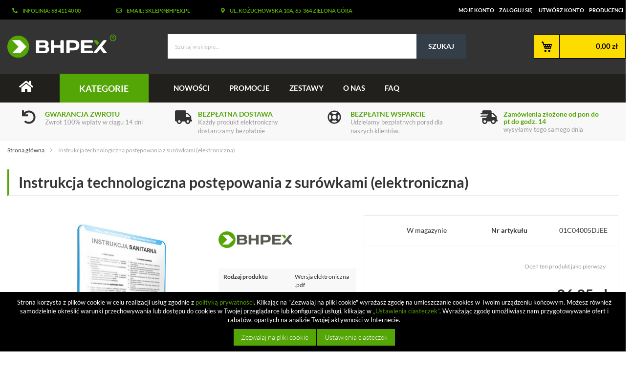

--- FILE ---
content_type: text/html; charset=UTF-8
request_url: https://www.bhpex.pl/sklep/instrukcja-technologiczna-postepowania-z-surowkami-e/
body_size: 26719
content:
<!doctype html>
<html lang="pl">
    <head prefix="og: http://ogp.me/ns# fb: http://ogp.me/ns/fb# product: http://ogp.me/ns/product#">
        
        <meta charset="utf-8"/>
<meta name="title" content="Instrukcja technologiczna postępowania z surówkami w wersji elektronicznej"/>
<meta name="description" content="Elektroniczna instrukcja technologiczna postępowania z surówkami jest gotowym do pobrania za darmo plikiem .pdf lub word .doc z kategorii mała gastronomia - artykuły sanitarne"/>
<meta name="keywords" content="instrukcja sanitarna, mała gastronomia"/>
<meta name="robots" content="INDEX,FOLLOW"/>
<meta name="viewport" content="width=device-width, initial-scale=1"/>
<meta name="format-detection" content="telephone=no"/>
<title>Instrukcja technologiczna postępowania z surówkami w wersji elektronicznej | Sklep BHPEX Zielona Góra</title>
<link  rel="stylesheet" type="text/css"  media="all" href="https://www.bhpex.pl/sklep/pub/static/version1719417065/_cache/merged/ba8225dcc8160a3c75af4f9a080c3bbe.css" />
<link  rel="stylesheet" type="text/css"  media="screen and (min-width: 768px)" href="https://www.bhpex.pl/sklep/pub/static/version1719417065/frontend/BHPex/theme/pl_PL/css/styles-l.css" />


<link  rel="canonical" href="https://www.bhpex.pl/sklep/instrukcja-technologiczna-postepowania-z-surowkami-e/" />
<link  rel="icon" type="image/x-icon" href="https://www.bhpex.pl/sklep/pub/media/favicon/stores/1/fav.png" />
<link  rel="shortcut icon" type="image/x-icon" href="https://www.bhpex.pl/sklep/pub/media/favicon/stores/1/fav.png" />
                

    <!-- Google Tag Manager -->

<!-- End Google Tag Manager --><!-- BEGIN GOOGLE VERIFICATION TAG -->
<!-- END GOOGLE VERIFICATION TAG -->
<!-- BEGIN GTAG GLOBAL TAG -->
<!-- END GTAG GLOBAL TAG -->

<meta property="og:type" content="product" />
<meta property="og:title"
      content="Instrukcja technologiczna postępowania z surówkami (elektroniczna)" />
<meta property="og:image"
      content="https://www.bhpex.pl/sklep/pub/media/catalog/product/cache/2a1163d787984035ac1f7cb46970a93f/i/n/instrukcja-sanitarna_51.jpg" />
<meta property="og:description"
      content="W ciągu zaledwie 1 minuty po dokonaniu zakupu, na  Twój adres email otrzymasz link do pobrania produktu z naszej strony internetowej. Udostepniony plik będzie w formacie .pdf (Adobe Acrobat)" />
<meta property="og:url" content="https://www.bhpex.pl/sklep/instrukcja-technologiczna-postepowania-z-surowkami-e/" />
    <meta property="product:price:amount" content="26.250001"/>
    <meta property="product:price:currency"
      content="PLN"/>

<style>
        #confirmBox,
    .am-related-title > .am-title {
        background-color: #FFFFFF;
    }
    
        #confirmBox a,
    #confirmBox a:hover,
    #confirmBox a:active {
        color: #54A506;
    }
    
        .amcart-confirm-buttons .button {
        color: #FFFFFF;
    }
    
        .amcart-confirm-buttons .am-btn-left {
        background-color: #BBBBBB;
    }
    
        .amcart-confirm-buttons .am-btn-right {
        background-color: #54A506;
    }
    
        .amcart-confirm-buttons,
    .amcart-confirm-buttons .checkout,
    .amcart-confirm-buttons .checkout:hover,
    .amcart-confirm-buttons .checkout:active,
    .amcart-message-box,
    .am-related-box,
    #am-a-count,
    #am-a-count:visited,
    .am-related-title > .am-title {
        color: #000000;
    }
    </style>

    </head>
    <body data-container="body"
          data-mage-init='{"loaderAjax": {}, "loader": { "icon": "https://www.bhpex.pl/sklep/pub/static/version1719417065/frontend/BHPex/theme/pl_PL/images/loader-2.gif"}}'
        class="page-product-downloadable catalog-product-view product-instrukcja-technologiczna-postepowania-z-surowkami-e categorypath-haccp-wyposazenie-gastronomii-haccp-instrukcje-elektroniczne-instrukcje-sanitarne category-elektroniczne-instrukcje-sanitarne page-layout-1column">
        <!-- Google Tag Manager (noscript) -->
<noscript><iframe src="https://www.googletagmanager.com/ns.html?id=GTM-TGCGM3R"
height="0" width="0" style="display:none;visibility:hidden"></iframe></noscript>
<!-- End Google Tag Manager (noscript) -->


    <noscript>
        <div class="message global noscript">
            <div class="content">
                <p>
                    <strong>Wygląda na to, że JavaScript jest wyłączony w twojej przeglądarce.</strong>
                    <span>By w pełni cieszyć się naszą stroną, upewnij się, że włączyłeś JavaScript w swojej przeglądarce.</span>
                </p>
            </div>
        </div>
    </noscript>



<!-- BEGIN GTAG CART SCRIPT -->
<!-- END GTAG CART SCRIPT -->
<div class="page-wrapper"><header class="page-header">

<div id="main-header">
    <div class="toplinks">
        <div class="container">
            <div class="row">
                <div class="col-lg-2 col-sm-3">
                    <p><i class="fas fa-phone-alt"></i>Infolinia: 68 411 40 00</p>                </div>
                <div class="col-lg-2 col-sm-3">
                    <p><i class="far fa-envelope"></i>Email: sklep@bhpex.pl</p>                </div>
                <div class="col-lg-3 col-sm-5">
                    <p><i class="fas fa-map-marker-alt"></i>ul. Kożuchowska 10a, 65-364 Zielona Góra</p>                </div>
                <div class="col-lg-5 col-sm-12">
                    <ul class="header links"><li><a href="https://www.bhpex.pl/sklep/customer/account/" >Moje konto</a></li><li class="authorization-link" data-label="lub">
    <a href="https://www.bhpex.pl/sklep/customer/account/login/">
        Zaloguj się    </a>
</li>
<li><a href="https://www.bhpex.pl/sklep/customer/account/create/" >Utwórz konto</a></li><li><a href="https://www.bhpex.pl/sklep/producenci/" >Producenci</a></li></ul>                </div>
            </div>
        </div>
    </div>
    <div class="container middle-header">
        <div class="row">
        <!--<span data-action="toggle-nav" class="action nav-toggle"><span class="menu-name-mobile">Menu</span></span>-->
        <div class="main-logo col-lg-3 col-xs-6  col-sm-3">
            <span data-action="toggle-nav" class="action nav-toggle"><span>Przełącznik Nav</span></span>
<a
    class="logo"
    href="https://www.bhpex.pl/sklep/"
    title="BHPEX"
    aria-label="store logo">
    <img src="https://www.bhpex.pl/sklep/pub/static/version1719417065/frontend/BHPex/theme/pl_PL/images/bhpex-logo.svg"
         title="BHPEX"
         alt="BHPEX"
            width="201"            height="54"    />
</a>
        </div>
            <i class="fas fa-search col-xs-2"></i>
                            <a href="https://www.bhpex.pl/sklep/customer/account/login/" title="zaloguj się" class="icontop col-xs-2">
                    <i class="fas fa-user"></i>
                </a>
                    <div class="search-top col-lg-6 col-xs-2 col-sm-6">
            <div class="block block-search">
    <div class="block block-title"><strong>Szukaj</strong></div>
    <div class="block block-content">
        <form class="form minisearch" id="search_mini_form" action="https://www.bhpex.pl/sklep/catalogsearch/result/" method="get">
            <div class="field search">
                <label class="label" for="search" data-role="minisearch-label">
                    <span>Szukaj</span>
                </label>
                <div class="control">
                    <input id="search"
                           data-mage-init='{"quickSearch":{
                                "formSelector":"#search_mini_form",
                                "url":"https://www.bhpex.pl/sklep/search/ajax/suggest/",
                                "destinationSelector":"#search_autocomplete",
                                "minSearchLength":"3"}
                           }'
                           type="text"
                           name="q"
                           value=""
                           placeholder="Szukaj&#x20;w&#x20;sklepie..."
                           class="input-text"
                           maxlength="128"
                           role="combobox"
                           aria-haspopup="false"
                           aria-autocomplete="both"
                           autocomplete="off"
                           aria-expanded="false"/>
                    <div id="search_autocomplete" class="search-autocomplete"></div>
                    
                </div>
            </div>
            <div class="actions">
                <button type="submit"
                    title="Szukaj"
                    class="action search"
                    aria-label="Search"
                >
                    <span>Szukaj</span>
                </button>
            </div>
        </form>
    </div>
</div>
                    </div>


        <div class="info-header col-lg-1">

        </div>
        <div class="cart col-lg-2 col-xs-2 col-sm-3">
            
<div data-block="minicart" class="minicart-wrapper">
    <a class="action showcart" href="https://www.bhpex.pl/sklep/checkout/cart/"
       data-bind="scope: 'minicart_content'">
        <span class="text">Mój koszyk</span>
        <span class="counter qty empty"
              data-bind="css: { empty: !!getCartParam('summary_count') == false }, blockLoader: isLoading">

          <!-- ko if: getCartParam('summary_count') -->
            <span class="counter-number"><!-- ko text: getCartParam('summary_count') --><!-- /ko --></span>
            <!-- /ko -->
            <!-- ko ifnot: getCartParam('summary_count') -->
            <span class="counter-number-empty-price" style="float: right; display: block; clear: both;">0,00 zł</span>
            <!-- /ko -->
            <span class="counter-label">
            <!-- ko if: getCartParam('summary_count') -->
                <!-- ko text: getCartParam('summary_count') --><!-- /ko -->
                <!-- ko i18n: 'items' --><!-- /ko -->
                <!-- /ko -->
            </span>

        </span>

       <span class="total" data-bind="css: { empty: !!getCartParam('summary_count') == false }, blockLoader: isLoading">

          <!-- ko if: getCartParam('summary_count') -->
            <span class="price" style="float: right; display: block; clear: both;" data-bind="html: getCartParam('subtotal')">

            </span>
           <!-- /ko -->
        </span>

    </a>
            <div class="block block-minicart"
             data-role="dropdownDialog"
             data-mage-init='{"dropdownDialog":{
                "appendTo":"[data-block=minicart]",
                "triggerTarget":".showcart",
                "timeout": "2000",
                "closeOnMouseLeave": false,
                "closeOnEscape": true,
                "triggerClass":"active",
                "parentClass":"active",
                "buttons":[]}}'>
            <div id="minicart-content-wrapper" data-bind="scope: 'minicart_content'">
                <!-- ko template: getTemplate() --><!-- /ko -->
            </div>
                    </div>
        
    
</div>
        </div>
        </div>
    </div>
</div>


<div class="sections nav-sections animate an fadeInDown">
    <div class="section-items nav-sections-items" role="tablist">
        <div class="top-menu-header-container">
            <div class="top-menu-header">
                <div class="container">
                <div class="row">
                    <div class="col-lg-1 col-sm-1 home-mob">
                        <a href="https://www.bhpex.pl/sklep/" class="home-menu"> <i class="fas fa-home"></i></a>
                    </div>
                    <div class="col-lg-2 col-sm-12" style="position: relative;">
                        <p class="show-menu">Kategorie</p>
                        <div class="menu-dropdown" >
                            		<link rel="stylesheet" type="text/css" href="https://www.bhpex.pl/sklep/pub/magebees/navigationmenu/css/mega-menu-1.css" />
	<div id='cwsMenu-1' class='cwsMenuOuter vertical ltr'><ul class='cwsMenu mega-menu vertical'><li class="Level0 first parent  megamenu  column-3 aLeft"><a rel="" class="Level0 " title="" href="https://www.bhpex.pl/sklep/artykuly-bhp/">BEZPIECZEŃSTWO I HIGIENA PRACY<span class="arw plush" title="Click to show/hide children"></span></a><ul class="Level0 subMenu"><li class="Level1  parent first column-1"><a href=https://www.bhpex.pl/sklep/artykuly-bhp/instrukcje-bhp/ class="Level1" title="Instrukcje bhp">Instrukcje bhp<span class="arw plush" title="Click to show/hide children"></span></a><ul class="Level1 subMenu"><li class="Level2  first"><a href=https://www.bhpex.pl/sklep/artykuly-bhp/instrukcje-bhp/elektroniczne-instrukcje-bhp/ class="Level2" title="Instrukcje elektroniczne">Instrukcje elektroniczne</a></li><li class="Level2  last"><a href=https://www.bhpex.pl/sklep/artykuly-bhp/instrukcje-bhp/planszowe-instrukcje-bhp/ class="Level2" title="Instrukcje planszowe">Instrukcje planszowe</a></li></ul></li><li class="Level1  parent column-1 "><a href=https://www.bhpex.pl/sklep/artykuly-bhp/ocena-ryzyka-zawodowego/ class="Level1" title="Ocena ryzyka zawodowego">Ocena ryzyka zawodowego<span class="arw plush" title="Click to show/hide children"></span></a><ul class="Level1 subMenu"><li class="Level2  first"><a href=https://www.bhpex.pl/sklep/artykuly-bhp/ocena-ryzyka-zawodowego/metoda-risk-score/ class="Level2" title="Metoda Risk Score">Metoda Risk Score</a></li><li class="Level2  "><a href=https://www.bhpex.pl/sklep/artykuly-bhp/ocena-ryzyka-zawodowego/metoda-pieciu-krokow/ class="Level2" title="Metoda Pięciu Kroków">Metoda Pięciu Kroków</a></li><li class="Level2  "><a href=https://www.bhpex.pl/sklep/artykuly-bhp/ocena-ryzyka-zawodowego/metoda-wg-pn-n-18002/ class="Level2" title="Metoda wg PN-N-18002">Metoda wg PN-N-18002</a></li><li class="Level2  "><a href=https://www.bhpex.pl/sklep/artykuly-bhp/ocena-ryzyka-zawodowego/metoda-pha/ class="Level2" title="Metoda PHA">Metoda PHA</a></li><li class="Level2  "><a href=https://www.bhpex.pl/sklep/artykuly-bhp/ocena-ryzyka-zawodowego/metoda-jsa/ class="Level2" title="Metoda JSA">Metoda JSA</a></li><li class="Level2  last"><a href=https://www.bhpex.pl/sklep/artykuly-bhp/ocena-ryzyka-zawodowego/wydatek-energetyczny/ class="Level2" title="Wydatek energetyczny">Wydatek energetyczny</a></li></ul></li><li class="Level1  parent column-1 "><a href=https://www.bhpex.pl/sklep/artykuly-bhp/obciazenie-miesniowo-szkieletowe/ class="Level1" title="Obciążenie mięśniowo-szkieletowe">Obciążenie mięśniowo-szkieletowe<span class="arw plush" title="Click to show/hide children"></span></a><ul class="Level1 subMenu"><li class="Level2  first"><a href=https://www.bhpex.pl/sklep/artykuly-bhp/obciazenie-miesniowo-szkieletowe/metoda-rula/ class="Level2" title="Metoda RULA">Metoda RULA</a></li><li class="Level2  "><a href=https://www.bhpex.pl/sklep/artykuly-bhp/obciazenie-miesniowo-szkieletowe/metoda-reba/ class="Level2" title="Metoda REBA">Metoda REBA</a></li><li class="Level2  "><a href=https://www.bhpex.pl/sklep/artykuly-bhp/obciazenie-miesniowo-szkieletowe/metoda-owas/ class="Level2" title="Metoda OWAS">Metoda OWAS</a></li><li class="Level2  "><a href=https://www.bhpex.pl/sklep/artykuly-bhp/obciazenie-miesniowo-szkieletowe/metoda-kim/ class="Level2" title="Metoda KIM">Metoda KIM</a></li><li class="Level2  "><a href=https://www.bhpex.pl/sklep/artykuly-bhp/obciazenie-miesniowo-szkieletowe/metoda-mac/ class="Level2" title="Metoda MAC">Metoda MAC</a></li><li class="Level2  last"><a href=https://www.bhpex.pl/sklep/artykuly-bhp/obciazenie-miesniowo-szkieletowe/metoda-pn-en-1005/ class="Level2" title="Metoda PN-EN 1005">Metoda PN-EN 1005</a></li></ul></li><li class="Level1  column-1 "><a href=https://www.bhpex.pl/sklep/artykuly-bhp/instruktaze-stanowiskowe/ class="Level1" title="Instruktaże stanowiskowe">Instruktaże stanowiskowe</a></li><li class="Level1  column-1 "><a href=https://www.bhpex.pl/sklep/artykuly-bhp/ocena-ryzyka-chemicznego/ class="Level1" title="Ocena ryzyka chemicznego">Ocena ryzyka chemicznego</a></li><li class="Level1  column-1 "><a href=https://www.bhpex.pl/sklep/artykuly-bhp/dokumentacja-bhp/ class="Level1" title="Dokumentacja BHP">Dokumentacja BHP</a></li><li class="Level1  last column-1"><a href=https://www.bhpex.pl/sklep/artykuly-bhp/ocena-ryzyka-czynnika-biologicznego/ class="Level1" title="Ocena ryzyka czynnika biologicznego">Ocena ryzyka czynnika biologicznego</a></li></ul></li><li class="Level0 parent  megamenu  column-2 aLeft"><a rel="" class="Level0 " title="" href="https://www.bhpex.pl/sklep/sprzet-medyczny/">PIERWSZA POMOC<span class="arw plush" title="Click to show/hide children"></span></a><ul class="Level0 subMenu"><li class="Level1  parent first last column-1"><a href=https://www.bhpex.pl/sklep/sprzet-medyczny/instrukcje-pierwszej-pomocy/ class="Level1" title="Instrukcje pierwszej pomocy">Instrukcje pierwszej pomocy<span class="arw plush" title="Click to show/hide children"></span></a><ul class="Level1 subMenu"><li class="Level2  first"><a href=https://www.bhpex.pl/sklep/sprzet-medyczny/instrukcje-pierwszej-pomocy/elektroniczne-instrukcje-przedmedyczne/ class="Level2" title="Instrukcje elektroniczne">Instrukcje elektroniczne</a></li><li class="Level2  last"><a href=https://www.bhpex.pl/sklep/sprzet-medyczny/instrukcje-pierwszej-pomocy/tablice-pierwszej-pomocy/ class="Level2" title="Instrukcje planszowe">Instrukcje planszowe</a></li></ul></li></ul></li><li class="Level0 parent  megamenu  column-3 aLeft"><a rel="" class="Level0 " title="" href="javascript:void(0)">OCHRONA PRZECIWPOŻAROWA<span class="arw plush" title="Click to show/hide children"></span></a><ul class="Level0 subMenu "><li class="Level1 first   column-1 aLeft" ><a rel="" class="Level1  " title="" href="https://www.bhpex.pl/sklep/strazacki-sprzet/instrukcja-przeciwpozarowa/">Instrukcje ppoż</a></li><li class="Level1 last   column-8 aLeft cmsbk" ><div class="222 cmsbk"><img src="https://www.bhpex.pl/sklep/pub/media/banery/home_baner.jpg" alt="" /></div></li></ul></li><li class="Level0 parent  megamenu  column-2 aLeft"><a rel="" class="Level0 " title="" href="https://www.bhpex.pl/sklep/haccp-wyposazenie-gastronomii/">BEZPIECZEŃSTWO ŻYWNOŚCI<span class="arw plush" title="Click to show/hide children"></span></a><ul class="Level0 subMenu"><li class="Level1  parent first column-1"><a href=https://www.bhpex.pl/sklep/haccp-wyposazenie-gastronomii/haccp-instrukcje/ class="Level1" title="Instrukcje sanitarne">Instrukcje sanitarne<span class="arw plush" title="Click to show/hide children"></span></a><ul class="Level1 subMenu"><li class="Level2  first"><a href=https://www.bhpex.pl/sklep/haccp-wyposazenie-gastronomii/haccp-instrukcje/elektroniczne-instrukcje-sanitarne/ class="Level2" title="Instrukcje elektroniczne">Instrukcje elektroniczne</a></li><li class="Level2  last"><a href=https://www.bhpex.pl/sklep/haccp-wyposazenie-gastronomii/haccp-instrukcje/planszowa-instrukcja-sanitarna/ class="Level2" title="Instrukcje planszowe">Instrukcje planszowe</a></li></ul></li><li class="Level1  parent last column-1"><a href=https://www.bhpex.pl/sklep/haccp-wyposazenie-gastronomii/sanitarna-dokumentacja-haccp/ class="Level1" title="Dokumentacja sanitarna">Dokumentacja sanitarna<span class="arw plush" title="Click to show/hide children"></span></a><ul class="Level1 subMenu"><li class="Level2  first"><a href=https://www.bhpex.pl/sklep/haccp-wyposazenie-gastronomii/sanitarna-dokumentacja-haccp/instrukcja-dobrej-praktyki-higienicznej/ class="Level2" title="Dobre praktyki GHP">Dobre praktyki GHP</a></li><li class="Level2  "><a href=https://www.bhpex.pl/sklep/haccp-wyposazenie-gastronomii/sanitarna-dokumentacja-haccp/plany-haccp/ class="Level2" title="Plany HACCP">Plany HACCP</a></li><li class="Level2  "><a href=https://www.bhpex.pl/sklep/haccp-wyposazenie-gastronomii/sanitarna-dokumentacja-haccp/procedury-haccp/ class="Level2" title="Procedury HACCP">Procedury HACCP</a></li><li class="Level2  last"><a href=https://www.bhpex.pl/sklep/haccp-wyposazenie-gastronomii/sanitarna-dokumentacja-haccp/ksiega-haccp/ class="Level2" title="Księgi HACCP">Księgi HACCP</a></li></ul></li></ul></li><li class="Level0 parent  megamenu  column-3 aLeft"><a rel="" class="Level0 " title="" href="https://www.bhpex.pl/sklep/dokumentacja-ochrony-danych-osobowych/">OCHRONA DANYCH OSOBOWYCH<span class="arw plush" title="Click to show/hide children"></span></a><ul class="Level0 subMenu"><li class="Level1  first column-1"><a href=https://www.bhpex.pl/sklep/dokumentacja-ochrony-danych-osobowych/umowy-powierzenia/ class="Level1" title="Umowy powierzenia">Umowy powierzenia</a></li><li class="Level1  last column-1"><a href=https://www.bhpex.pl/sklep/dokumentacja-ochrony-danych-osobowych/dokumentacja-rodo/ class="Level1" title="Dokumentacja RODO">Dokumentacja RODO</a></li></ul></li><li class="Level0 parent  megamenu  column-2 aLeft"><a rel="" class="Level0 " title="" href="javascript:void(0)">INSTRUKCJE<span class="arw plush" title="Click to show/hide children"></span></a><ul class="Level0 subMenu "><li class="Level1 parent  column-1 aLeft hideTitle" ><a rel="" class="Level1  parent" title="" href="javascript:void(0)">g1<span class="arw plush" title="Click to show/hide children"></span></a><ul class="Level1 subMenu "><li class="Level2 first   column-1 aLeft" ><a rel="" class="Level2  " title="" href="https://www.bhpex.pl/sklep/artykuly-bhp/instrukcje-bhp/">Instrukcje bhp</a></li><li class="Level2   column-1 aLeft" ><a rel="" class="Level2  " title="" href="https://www.bhpex.pl/sklep/strazacki-sprzet/instrukcja-przeciwpozarowa/">Instrukcje przeciwpożarowe</a></li><li class="Level2   column-1 aLeft" ><a rel="" class="Level2  " title="" href="https://www.bhpex.pl/sklep/sprzet-medyczny/instrukcje-pierwszej-pomocy/">Instrukcje pierwszej pomocy</a></li><li class="Level2 last   column-1 aLeft" ><a rel="" class="Level2  " title="" href="https://www.bhpex.pl/sklep/haccp-wyposazenie-gastronomii/haccp-instrukcje/">INSTRUKCJE GMP / GHP</a></li></ul></li><li class="Level1 last   column-1 aRight cmsbk" ><div class="222 cmsbk"><img src="https://www.bhpex.pl/sklep/pub/media/banery/bhp-menu.jpg" alt="" /></div></li></ul></li><li class="Level0 parent  megamenu  column-3 aLeft"><a rel="" class="Level0 " title="" href="https://www.bhpex.pl/sklep/artykuly-bhp/ocena-ryzyka-zawodowego/">OCENA RYZYKA ZAWODOWEGO<span class="arw plush" title="Click to show/hide children"></span></a><ul class="Level0 subMenu"><li class="Level1  first"><a href=https://www.bhpex.pl/sklep/artykuly-bhp/ocena-ryzyka-zawodowego/metoda-risk-score/ class="Level1" title="Metoda Risk Score">Metoda Risk Score</a></li><li class="Level1  "><a href=https://www.bhpex.pl/sklep/artykuly-bhp/ocena-ryzyka-zawodowego/metoda-pieciu-krokow/ class="Level1" title="Metoda Pięciu Kroków">Metoda Pięciu Kroków</a></li><li class="Level1  "><a href=https://www.bhpex.pl/sklep/artykuly-bhp/ocena-ryzyka-zawodowego/metoda-wg-pn-n-18002/ class="Level1" title="Metoda wg PN-N-18002">Metoda wg PN-N-18002</a></li><li class="Level1  "><a href=https://www.bhpex.pl/sklep/artykuly-bhp/ocena-ryzyka-zawodowego/metoda-pha/ class="Level1" title="Metoda PHA">Metoda PHA</a></li><li class="Level1  "><a href=https://www.bhpex.pl/sklep/artykuly-bhp/ocena-ryzyka-zawodowego/metoda-jsa/ class="Level1" title="Metoda JSA">Metoda JSA</a></li><li class="Level1  last"><a href=https://www.bhpex.pl/sklep/artykuly-bhp/ocena-ryzyka-zawodowego/wydatek-energetyczny/ class="Level1" title="Wydatek energetyczny">Wydatek energetyczny</a></li></ul></li><li class="Level0 last parent  megamenu  column-3 aLeft"><a rel="" class="Level0 " title="" href="https://www.bhpex.pl/sklep/www.bhpex.pl/sklep/">NA ZAMÓWIENIE<span class="arw plush" title="Click to show/hide children"></span></a><ul class="Level0 subMenu "><li class="Level1 last   column-2 aLeft" ><a rel="" class="Level1  " title="" href="https://www.bhpex.pl/sklep/instrukcja-bhp-na-zamowienie/">ZLECENIE OPRACOWANIA INSTRUKCJI BHP</a></li></ul></li></ul></div>
                        </div>
                    </div>
                    <div class="col-lg-9 col-sm-12 col-md-10">
                        		<link rel="stylesheet" type="text/css" href="https://www.bhpex.pl/sklep/pub/magebees/navigationmenu/css/mega-menu-2.css" />
	<div id='cwsMenu-2' class='cwsMenuOuter horizontal ltr'><ul class='cwsMenu mega-menu horizontal'><li class="Level0 first   no-sub aLeft"><a rel="" class="Level0 " title="" href="https://www.bhpex.pl/sklep/produkty?am_is_new=1">Nowości</a></li><li class="Level0   no-sub aLeft"><a rel="" class="Level0 " title="" href="https://www.bhpex.pl/sklep/produkty?am_on_sale=1">Promocje</a></li><li class="Level0   no-sub aLeft"><a rel="" class="Level0 " title="" href="https://www.bhpex.pl/sklep/kup-w-zestawie/">Zestawy</a></li><li class="Level0   no-sub aLeft"><a rel="" class="Level0 " title="" href="https://www.bhpex.pl/sklep/o-nas/">O nas</a></li><li class="Level0 last   no-sub aLeft"><a rel="" class="Level0 " title="" href="https://www.bhpex.pl/sklep/pytania-i-odpowiedzi/">FAQ</a></li></ul></div>

                    </div>
                </div>
                </div>
            </div>
        </div>
    </div>
</div>


<nav class="navigation" data-action="navigation" style="display: none;">
    <ul data-mage-init='{"menu":{"responsive":true, "expanded":true, "position":{"my":"left top","at":"left bottom"}}}'>
        <li class="level0 parent ambrands-menu-item"
    data-ambrands-js="brands-menu-link">
                    <a href="https://www.bhpex.pl/sklep/producenci/" class="level-top ambrands-link">
                            <span class="ui-menu-icon ui-icon ui-icon-carat-1-e ambrands-arrow"></span>
                        Producenci                    </a>
        <div class="ambrands-list-popup" data-ambrands-js="brands-popup">
                            <style>
                    .ambrands-list-popup .bare-list img {
                        max-width: 100px;
                        max-height: 50px;
                    }

                    .ambrands-list-popup .brand-item .am-image-wrapper {
                        height: 100px;
                    }

                    .ambrands-list-popup .brand-item {
                        max-width: 100px;
                        min-width: 100px;
                        min-height: 130px;
                    }

                    .ambrands-list-popup .brand-item .no-img {
                        width: 100px;
                        line-height: 100px;
                        font-size: 65px;
                    }
                </style>
            
            <div class="ambrands-list-container">
                                                        <div class="ambrands-popup-items am-brands-fullwidth">
                                                    <div class="brand-images">
                                                                    <dl class="brands-letter letter-A"
                                        data-ambrands-js="popup-brand-letter">
                                        <dt class="letter">
                                            <span class="title">A</span>
                                        </dt>
                                        <dd>
                                            <div class="bare-list">
                                                                                                    <div class="brand-item">
                                                        <a href="https://www.bhpex.pl/sklep/afg/"
                                                           class="item"
                                                           title="AFG">
                                                                                                                            <div class="am-image-wrapper">
                                                                   <img src="https://www.bhpex.pl/sklep/pub/media/amasty/shopby/option_images/AFG.png"
                                                                        title=""
                                                                        alt=""
                                                                   />
                                                                </div>
                                                                                                                        <p class="label">
                                                                AFG                                                            </p>
                                                                                                                            <p class="count">
                                                                    0                                                                </p>
                                                                                                                    </a>
                                                    </div>
                                                                                                    <div class="brand-item">
                                                        <a href="https://www.bhpex.pl/sklep/ambient/"
                                                           class="item"
                                                           title="AMBIENT">
                                                                                                                            <div class="am-image-wrapper">
                                                                   <img src="https://www.bhpex.pl/sklep/pub/media/amasty/shopby/option_images/ambient.png"
                                                                        title="AMBIENT"
                                                                        alt="AMBIENT"
                                                                   />
                                                                </div>
                                                                                                                        <p class="label">
                                                                AMBIENT                                                            </p>
                                                                                                                            <p class="count">
                                                                    0                                                                </p>
                                                                                                                    </a>
                                                    </div>
                                                                                                    <div class="brand-item">
                                                        <a href="https://www.bhpex.pl/sklep/ardon/"
                                                           class="item"
                                                           title="ARDON">
                                                                                                                            <div class="am-image-wrapper">
                                                                   <img src="https://www.bhpex.pl/sklep/pub/media/amasty/shopby/option_images/ARDON.jpg"
                                                                        title=""
                                                                        alt=""
                                                                   />
                                                                </div>
                                                                                                                        <p class="label">
                                                                ARDON                                                            </p>
                                                                                                                            <p class="count">
                                                                    0                                                                </p>
                                                                                                                    </a>
                                                    </div>
                                                                                            </div>
                                        </dd>
                                    </dl>
                                                            </div>
                                                    <div class="brand-images">
                                                                    <dl class="brands-letter letter-B"
                                        data-ambrands-js="popup-brand-letter">
                                        <dt class="letter">
                                            <span class="title">B</span>
                                        </dt>
                                        <dd>
                                            <div class="bare-list">
                                                                                                    <div class="brand-item">
                                                        <a href="https://www.bhpex.pl/sklep/best/"
                                                           class="item"
                                                           title="BEST">
                                                                                                                            <div class="am-image-wrapper">
                                                                   <img src="https://www.bhpex.pl/sklep/pub/media/amasty/shopby/option_images/logo5.png"
                                                                        title=""
                                                                        alt=""
                                                                   />
                                                                </div>
                                                                                                                        <p class="label">
                                                                BEST                                                            </p>
                                                                                                                            <p class="count">
                                                                    0                                                                </p>
                                                                                                                    </a>
                                                    </div>
                                                                                                    <div class="brand-item">
                                                        <a href="https://www.bhpex.pl/sklep/beta/"
                                                           class="item"
                                                           title="BETA">
                                                                                                                            <div class="am-image-wrapper">
                                                                   <img src="https://www.bhpex.pl/sklep/pub/media/amasty/shopby/option_images/beta.png"
                                                                        title=""
                                                                        alt=""
                                                                   />
                                                                </div>
                                                                                                                        <p class="label">
                                                                BETA                                                            </p>
                                                                                                                            <p class="count">
                                                                    0                                                                </p>
                                                                                                                    </a>
                                                    </div>
                                                                                                    <div class="brand-item">
                                                        <a href="https://www.bhpex.pl/sklep/better/"
                                                           class="item"
                                                           title="BETTER">
                                                                                                                            <div class="am-image-wrapper">
                                                                   <img src="https://www.bhpex.pl/sklep/pub/media/amasty/shopby/option_images/better_1.jpg"
                                                                        title=""
                                                                        alt=""
                                                                   />
                                                                </div>
                                                                                                                        <p class="label">
                                                                BETTER                                                            </p>
                                                                                                                            <p class="count">
                                                                    0                                                                </p>
                                                                                                                    </a>
                                                    </div>
                                                                                                    <div class="brand-item">
                                                        <a href="https://www.bhpex.pl/sklep/bhpex/"
                                                           class="item"
                                                           title="BHPEX">
                                                                                                                            <div class="am-image-wrapper">
                                                                   <img src="https://www.bhpex.pl/sklep/pub/media/amasty/shopby/option_images/BHPEX.png"
                                                                        title="BHPEX"
                                                                        alt="BHPEX"
                                                                   />
                                                                </div>
                                                                                                                        <p class="label">
                                                                BHPEX                                                            </p>
                                                                                                                            <p class="count">
                                                                    6864                                                                </p>
                                                                                                                    </a>
                                                    </div>
                                                                                                    <div class="brand-item">
                                                        <a href="https://www.bhpex.pl/sklep/biatech/"
                                                           class="item"
                                                           title="BIATECH">
                                                                                                                            <div class="am-image-wrapper">
                                                                   <img src="https://www.bhpex.pl/sklep/pub/media/amasty/shopby/option_images/biatech.jpg"
                                                                        title=""
                                                                        alt=""
                                                                   />
                                                                </div>
                                                                                                                        <p class="label">
                                                                BIATECH                                                            </p>
                                                                                                                            <p class="count">
                                                                    0                                                                </p>
                                                                                                                    </a>
                                                    </div>
                                                                                                    <div class="brand-item">
                                                        <a href="https://www.bhpex.pl/sklep/bitstream/"
                                                           class="item"
                                                           title="BITSTREAM">
                                                                                                                            <div class="am-image-wrapper">
                                                                   <img src="[data-uri]" data-amsrc="https://www.bhpex.pl/sklep/pub/media/amasty/shopby/option_images/bitstream.png"
                                                                        title=""
                                                                        alt=""
                                                                   />
                                                                </div>
                                                                                                                        <p class="label">
                                                                BITSTREAM                                                            </p>
                                                                                                                            <p class="count">
                                                                    0                                                                </p>
                                                                                                                    </a>
                                                    </div>
                                                                                                    <div class="brand-item">
                                                        <a href="https://www.bhpex.pl/sklep/boxmet-ltd/"
                                                           class="item"
                                                           title="BOXMET Ltd">
                                                                                                                            <div class="am-image-wrapper">
                                                                   <img src="[data-uri]" data-amsrc="https://www.bhpex.pl/sklep/pub/media/amasty/shopby/option_images/boxmet.png"
                                                                        title=""
                                                                        alt=""
                                                                   />
                                                                </div>
                                                                                                                        <p class="label">
                                                                BOXMET Ltd                                                            </p>
                                                                                                                            <p class="count">
                                                                    0                                                                </p>
                                                                                                                    </a>
                                                    </div>
                                                                                                    <div class="brand-item">
                                                        <a href="https://www.bhpex.pl/sklep/breve/"
                                                           class="item"
                                                           title="BREVE">
                                                                                                                            <div class="am-image-wrapper">
                                                                   <img src="[data-uri]" data-amsrc="https://www.bhpex.pl/sklep/pub/media/amasty/shopby/option_images/BREVE.png"
                                                                        title=""
                                                                        alt=""
                                                                   />
                                                                </div>
                                                                                                                        <p class="label">
                                                                BREVE                                                            </p>
                                                                                                                            <p class="count">
                                                                    0                                                                </p>
                                                                                                                    </a>
                                                    </div>
                                                                                            </div>
                                        </dd>
                                    </dl>
                                                            </div>
                                                    <div class="brand-images">
                                                                    <dl class="brands-letter letter-C"
                                        data-ambrands-js="popup-brand-letter">
                                        <dt class="letter">
                                            <span class="title">C</span>
                                        </dt>
                                        <dd>
                                            <div class="bare-list">
                                                                                                    <div class="brand-item">
                                                        <a href="https://www.bhpex.pl/sklep/camsat/"
                                                           class="item"
                                                           title="CAMSAT">
                                                                                                                            <div class="am-image-wrapper">
                                                                   <img src="[data-uri]" data-amsrc="https://www.bhpex.pl/sklep/pub/media/amasty/shopby/option_images/CamSat-logo.png"
                                                                        title=""
                                                                        alt=""
                                                                   />
                                                                </div>
                                                                                                                        <p class="label">
                                                                CAMSAT                                                            </p>
                                                                                                                            <p class="count">
                                                                    0                                                                </p>
                                                                                                                    </a>
                                                    </div>
                                                                                                    <div class="brand-item">
                                                        <a href="https://www.bhpex.pl/sklep/caterpillar/"
                                                           class="item"
                                                           title="CATERPILLAR">
                                                                                                                            <div class="am-image-wrapper">
                                                                   <img src="[data-uri]" data-amsrc="https://www.bhpex.pl/sklep/pub/media/amasty/shopby/option_images/caterpillar.jpg"
                                                                        title=""
                                                                        alt=""
                                                                   />
                                                                </div>
                                                                                                                        <p class="label">
                                                                CATERPILLAR                                                            </p>
                                                                                                                            <p class="count">
                                                                    0                                                                </p>
                                                                                                                    </a>
                                                    </div>
                                                                                                    <div class="brand-item">
                                                        <a href="https://www.bhpex.pl/sklep/comnet/"
                                                           class="item"
                                                           title="COMNET">
                                                                                                                            <div class="am-image-wrapper">
                                                                    <p class="no-img">
                                                                        C                                                                    </p>
                                                                </div>
                                                                                                                        <p class="label">
                                                                COMNET                                                            </p>
                                                                                                                            <p class="count">
                                                                    0                                                                </p>
                                                                                                                    </a>
                                                    </div>
                                                                                            </div>
                                        </dd>
                                    </dl>
                                                            </div>
                                                    <div class="brand-images">
                                                                    <dl class="brands-letter letter-D"
                                        data-ambrands-js="popup-brand-letter">
                                        <dt class="letter">
                                            <span class="title">D</span>
                                        </dt>
                                        <dd>
                                            <div class="bare-list">
                                                                                                    <div class="brand-item">
                                                        <a href="https://www.bhpex.pl/sklep/dassy/"
                                                           class="item"
                                                           title="DASSY">
                                                                                                                            <div class="am-image-wrapper">
                                                                   <img src="[data-uri]" data-amsrc="https://www.bhpex.pl/sklep/pub/media/amasty/shopby/option_images/dassy.png"
                                                                        title=""
                                                                        alt=""
                                                                   />
                                                                </div>
                                                                                                                        <p class="label">
                                                                DASSY                                                            </p>
                                                                                                                            <p class="count">
                                                                    0                                                                </p>
                                                                                                                    </a>
                                                    </div>
                                                                                            </div>
                                        </dd>
                                    </dl>
                                                            </div>
                                                    <div class="brand-images">
                                                                    <dl class="brands-letter letter-E"
                                        data-ambrands-js="popup-brand-letter">
                                        <dt class="letter">
                                            <span class="title">E</span>
                                        </dt>
                                        <dd>
                                            <div class="bare-list">
                                                                                                    <div class="brand-item">
                                                        <a href="https://www.bhpex.pl/sklep/ermont/"
                                                           class="item"
                                                           title="ERMONT">
                                                                                                                            <div class="am-image-wrapper">
                                                                    <p class="no-img">
                                                                        E                                                                    </p>
                                                                </div>
                                                                                                                        <p class="label">
                                                                ERMONT                                                            </p>
                                                                                                                            <p class="count">
                                                                    0                                                                </p>
                                                                                                                    </a>
                                                    </div>
                                                                                                    <div class="brand-item">
                                                        <a href="https://www.bhpex.pl/sklep/ever/"
                                                           class="item"
                                                           title="EVER">
                                                                                                                            <div class="am-image-wrapper">
                                                                    <p class="no-img">
                                                                        E                                                                    </p>
                                                                </div>
                                                                                                                        <p class="label">
                                                                EVER                                                            </p>
                                                                                                                            <p class="count">
                                                                    0                                                                </p>
                                                                                                                    </a>
                                                    </div>
                                                                                                    <div class="brand-item">
                                                        <a href="https://www.bhpex.pl/sklep/ewimar/"
                                                           class="item"
                                                           title="EWIMAR">
                                                                                                                            <div class="am-image-wrapper">
                                                                    <p class="no-img">
                                                                        E                                                                    </p>
                                                                </div>
                                                                                                                        <p class="label">
                                                                EWIMAR                                                            </p>
                                                                                                                            <p class="count">
                                                                    0                                                                </p>
                                                                                                                    </a>
                                                    </div>
                                                                                            </div>
                                        </dd>
                                    </dl>
                                                            </div>
                                                    <div class="brand-images">
                                                                    <dl class="brands-letter letter-F"
                                        data-ambrands-js="popup-brand-letter">
                                        <dt class="letter">
                                            <span class="title">F</span>
                                        </dt>
                                        <dd>
                                            <div class="bare-list">
                                                                                                    <div class="brand-item">
                                                        <a href="https://www.bhpex.pl/sklep/fagum-stomil/"
                                                           class="item"
                                                           title="Fagum-Stomil">
                                                                                                                            <div class="am-image-wrapper">
                                                                   <img src="[data-uri]" data-amsrc="https://www.bhpex.pl/sklep/pub/media/amasty/shopby/option_images/fagum-stomil.PNG"
                                                                        title=""
                                                                        alt=""
                                                                   />
                                                                </div>
                                                                                                                        <p class="label">
                                                                Fagum-Stomil                                                            </p>
                                                                                                                            <p class="count">
                                                                    0                                                                </p>
                                                                                                                    </a>
                                                    </div>
                                                                                                    <div class="brand-item">
                                                        <a href="https://www.bhpex.pl/sklep/fiedel-tronik/"
                                                           class="item"
                                                           title="FIEDEL TRONIK">
                                                                                                                            <div class="am-image-wrapper">
                                                                    <p class="no-img">
                                                                        F                                                                    </p>
                                                                </div>
                                                                                                                        <p class="label">
                                                                FIEDEL TRONIK                                                            </p>
                                                                                                                            <p class="count">
                                                                    0                                                                </p>
                                                                                                                    </a>
                                                    </div>
                                                                                                    <div class="brand-item">
                                                        <a href="https://www.bhpex.pl/sklep/fristads-kansas/"
                                                           class="item"
                                                           title="Fristads Kansas">
                                                                                                                            <div class="am-image-wrapper">
                                                                   <img src="[data-uri]" data-amsrc="https://www.bhpex.pl/sklep/pub/media/amasty/shopby/option_images/fristads_kansas.jpg"
                                                                        title=""
                                                                        alt=""
                                                                   />
                                                                </div>
                                                                                                                        <p class="label">
                                                                Fristads Kansas                                                            </p>
                                                                                                                            <p class="count">
                                                                    0                                                                </p>
                                                                                                                    </a>
                                                    </div>
                                                                                                    <div class="brand-item">
                                                        <a href="https://www.bhpex.pl/sklep/fujinon/"
                                                           class="item"
                                                           title="FUJINON">
                                                                                                                            <div class="am-image-wrapper">
                                                                    <p class="no-img">
                                                                        F                                                                    </p>
                                                                </div>
                                                                                                                        <p class="label">
                                                                FUJINON                                                            </p>
                                                                                                                            <p class="count">
                                                                    0                                                                </p>
                                                                                                                    </a>
                                                    </div>
                                                                                            </div>
                                        </dd>
                                    </dl>
                                                            </div>
                                                    <div class="brand-images">
                                                                    <dl class="brands-letter letter-G"
                                        data-ambrands-js="popup-brand-letter">
                                        <dt class="letter">
                                            <span class="title">G</span>
                                        </dt>
                                        <dd>
                                            <div class="bare-list">
                                                                                                    <div class="brand-item">
                                                        <a href="https://www.bhpex.pl/sklep/ganz-by-vca/"
                                                           class="item"
                                                           title="GANZ BY VCA">
                                                                                                                            <div class="am-image-wrapper">
                                                                    <p class="no-img">
                                                                        G                                                                    </p>
                                                                </div>
                                                                                                                        <p class="label">
                                                                GANZ BY VCA                                                            </p>
                                                                                                                            <p class="count">
                                                                    0                                                                </p>
                                                                                                                    </a>
                                                    </div>
                                                                                            </div>
                                        </dd>
                                    </dl>
                                                            </div>
                                                    <div class="brand-images">
                                                                    <dl class="brands-letter letter-H"
                                        data-ambrands-js="popup-brand-letter">
                                        <dt class="letter">
                                            <span class="title">H</span>
                                        </dt>
                                        <dd>
                                            <div class="bare-list">
                                                                                                    <div class="brand-item">
                                                        <a href="https://www.bhpex.pl/sklep/honeywell/"
                                                           class="item"
                                                           title="HONEYWELL">
                                                                                                                            <div class="am-image-wrapper">
                                                                   <img src="[data-uri]" data-amsrc="https://www.bhpex.pl/sklep/pub/media/amasty/shopby/option_images/honeywell.png"
                                                                        title=""
                                                                        alt=""
                                                                   />
                                                                </div>
                                                                                                                        <p class="label">
                                                                HONEYWELL                                                            </p>
                                                                                                                            <p class="count">
                                                                    0                                                                </p>
                                                                                                                    </a>
                                                    </div>
                                                                                            </div>
                                        </dd>
                                    </dl>
                                                            </div>
                                                    <div class="brand-images">
                                                                    <dl class="brands-letter letter-I"
                                        data-ambrands-js="popup-brand-letter">
                                        <dt class="letter">
                                            <span class="title">I</span>
                                        </dt>
                                        <dd>
                                            <div class="bare-list">
                                                                                                    <div class="brand-item">
                                                        <a href="https://www.bhpex.pl/sklep/inel/"
                                                           class="item"
                                                           title="INEL">
                                                                                                                            <div class="am-image-wrapper">
                                                                    <p class="no-img">
                                                                        I                                                                    </p>
                                                                </div>
                                                                                                                        <p class="label">
                                                                INEL                                                            </p>
                                                                                                                            <p class="count">
                                                                    0                                                                </p>
                                                                                                                    </a>
                                                    </div>
                                                                                            </div>
                                        </dd>
                                    </dl>
                                                            </div>
                                                    <div class="brand-images">
                                                                    <dl class="brands-letter letter-K"
                                        data-ambrands-js="popup-brand-letter">
                                        <dt class="letter">
                                            <span class="title">K</span>
                                        </dt>
                                        <dd>
                                            <div class="bare-list">
                                                                                                    <div class="brand-item">
                                                        <a href="https://www.bhpex.pl/sklep/kegel-blazusiak/"
                                                           class="item"
                                                           title="KEGEL-BŁAŻUSIAK ">
                                                                                                                            <div class="am-image-wrapper">
                                                                   <img src="[data-uri]" data-amsrc="https://www.bhpex.pl/sklep/pub/media/amasty/shopby/option_images/kegel_b_a_usiak_logo.PNG"
                                                                        title="KEGEL-BŁAŻUSIAK "
                                                                        alt="KEGEL-BŁAŻUSIAK "
                                                                   />
                                                                </div>
                                                                                                                        <p class="label">
                                                                KEGEL-BŁAŻUSIAK                                                             </p>
                                                                                                                            <p class="count">
                                                                    0                                                                </p>
                                                                                                                    </a>
                                                    </div>
                                                                                                    <div class="brand-item">
                                                        <a href="https://www.bhpex.pl/sklep/korus/"
                                                           class="item"
                                                           title="KORUS">
                                                                                                                            <div class="am-image-wrapper">
                                                                   <img src="[data-uri]" data-amsrc="https://www.bhpex.pl/sklep/pub/media/amasty/shopby/option_images/KORUS_LOGO.PNG"
                                                                        title=""
                                                                        alt=""
                                                                   />
                                                                </div>
                                                                                                                        <p class="label">
                                                                KORUS                                                            </p>
                                                                                                                            <p class="count">
                                                                    0                                                                </p>
                                                                                                                    </a>
                                                    </div>
                                                                                            </div>
                                        </dd>
                                    </dl>
                                                            </div>
                                                    <div class="brand-images">
                                                                    <dl class="brands-letter letter-M"
                                        data-ambrands-js="popup-brand-letter">
                                        <dt class="letter">
                                            <span class="title">M</span>
                                        </dt>
                                        <dd>
                                            <div class="bare-list">
                                                                                                    <div class="brand-item">
                                                        <a href="https://www.bhpex.pl/sklep/merawex/"
                                                           class="item"
                                                           title="MERAWEX">
                                                                                                                            <div class="am-image-wrapper">
                                                                   <img src="[data-uri]" data-amsrc="https://www.bhpex.pl/sklep/pub/media/amasty/shopby/option_images/MERAWEX.PNG"
                                                                        title=""
                                                                        alt=""
                                                                   />
                                                                </div>
                                                                                                                        <p class="label">
                                                                MERAWEX                                                            </p>
                                                                                                                            <p class="count">
                                                                    0                                                                </p>
                                                                                                                    </a>
                                                    </div>
                                                                                                    <div class="brand-item">
                                                        <a href="https://www.bhpex.pl/sklep/mercator-medical/"
                                                           class="item"
                                                           title="MERCATOR MEDICAL">
                                                                                                                            <div class="am-image-wrapper">
                                                                   <img src="[data-uri]" data-amsrc="https://www.bhpex.pl/sklep/pub/media/amasty/shopby/option_images/slider/mercator90.png"
                                                                        title="MERCATOR MEDICAL S.A."
                                                                        alt="MERCATOR MEDICAL S.A."
                                                                   />
                                                                </div>
                                                                                                                        <p class="label">
                                                                MERCATOR MEDICAL                                                            </p>
                                                                                                                            <p class="count">
                                                                    0                                                                </p>
                                                                                                                    </a>
                                                    </div>
                                                                                                    <div class="brand-item">
                                                        <a href="https://www.bhpex.pl/sklep/msa-safety/"
                                                           class="item"
                                                           title="MSA SAFETY">
                                                                                                                            <div class="am-image-wrapper">
                                                                   <img src="[data-uri]" data-amsrc="https://www.bhpex.pl/sklep/pub/media/amasty/shopby/option_images/msa-safety.png"
                                                                        title=""
                                                                        alt=""
                                                                   />
                                                                </div>
                                                                                                                        <p class="label">
                                                                MSA SAFETY                                                            </p>
                                                                                                                            <p class="count">
                                                                    0                                                                </p>
                                                                                                                    </a>
                                                    </div>
                                                                                            </div>
                                        </dd>
                                    </dl>
                                                            </div>
                                                    <div class="brand-images">
                                                                    <dl class="brands-letter letter-N"
                                        data-ambrands-js="popup-brand-letter">
                                        <dt class="letter">
                                            <span class="title">N</span>
                                        </dt>
                                        <dd>
                                            <div class="bare-list">
                                                                                                    <div class="brand-item">
                                                        <a href="https://www.bhpex.pl/sklep/neovo/"
                                                           class="item"
                                                           title="NEOVO">
                                                                                                                            <div class="am-image-wrapper">
                                                                    <p class="no-img">
                                                                        N                                                                    </p>
                                                                </div>
                                                                                                                        <p class="label">
                                                                NEOVO                                                            </p>
                                                                                                                            <p class="count">
                                                                    0                                                                </p>
                                                                                                                    </a>
                                                    </div>
                                                                                                    <div class="brand-item">
                                                        <a href="https://www.bhpex.pl/sklep/novus/"
                                                           class="item"
                                                           title="NOVUS">
                                                                                                                            <div class="am-image-wrapper">
                                                                    <p class="no-img">
                                                                        N                                                                    </p>
                                                                </div>
                                                                                                                        <p class="label">
                                                                NOVUS                                                            </p>
                                                                                                                            <p class="count">
                                                                    0                                                                </p>
                                                                                                                    </a>
                                                    </div>
                                                                                            </div>
                                        </dd>
                                    </dl>
                                                            </div>
                                                    <div class="brand-images">
                                                                    <dl class="brands-letter letter-O"
                                        data-ambrands-js="popup-brand-letter">
                                        <dt class="letter">
                                            <span class="title">O</span>
                                        </dt>
                                        <dd>
                                            <div class="bare-list">
                                                                                                    <div class="brand-item">
                                                        <a href="https://www.bhpex.pl/sklep/oddk/"
                                                           class="item"
                                                           title="ODDK">
                                                                                                                            <div class="am-image-wrapper">
                                                                   <img src="[data-uri]" data-amsrc="https://www.bhpex.pl/sklep/pub/media/amasty/shopby/option_images/oddk.jpg"
                                                                        title=""
                                                                        alt=""
                                                                   />
                                                                </div>
                                                                                                                        <p class="label">
                                                                ODDK                                                            </p>
                                                                                                                            <p class="count">
                                                                    0                                                                </p>
                                                                                                                    </a>
                                                    </div>
                                                                                                    <div class="brand-item">
                                                        <a href="https://www.bhpex.pl/sklep/ogniochron/"
                                                           class="item"
                                                           title="OGNIOCHRON">
                                                                                                                            <div class="am-image-wrapper">
                                                                   <img src="[data-uri]" data-amsrc="https://www.bhpex.pl/sklep/pub/media/amasty/shopby/option_images/ogniochron.png"
                                                                        title=""
                                                                        alt=""
                                                                   />
                                                                </div>
                                                                                                                        <p class="label">
                                                                OGNIOCHRON                                                            </p>
                                                                                                                            <p class="count">
                                                                    0                                                                </p>
                                                                                                                    </a>
                                                    </div>
                                                                                            </div>
                                        </dd>
                                    </dl>
                                                            </div>
                                                    <div class="brand-images">
                                                                    <dl class="brands-letter letter-P"
                                        data-ambrands-js="popup-brand-letter">
                                        <dt class="letter">
                                            <span class="title">P</span>
                                        </dt>
                                        <dd>
                                            <div class="bare-list">
                                                                                                    <div class="brand-item">
                                                        <a href="https://www.bhpex.pl/sklep/pabiantex/"
                                                           class="item"
                                                           title="PABIANTEX">
                                                                                                                            <div class="am-image-wrapper">
                                                                   <img src="[data-uri]" data-amsrc="https://www.bhpex.pl/sklep/pub/media/amasty/shopby/option_images/pabaintex_logo.png"
                                                                        title=""
                                                                        alt=""
                                                                   />
                                                                </div>
                                                                                                                        <p class="label">
                                                                PABIANTEX                                                            </p>
                                                                                                                            <p class="count">
                                                                    0                                                                </p>
                                                                                                                    </a>
                                                    </div>
                                                                                                    <div class="brand-item">
                                                        <a href="https://www.bhpex.pl/sklep/polon-alfa/"
                                                           class="item"
                                                           title="POLON-ALFA">
                                                                                                                            <div class="am-image-wrapper">
                                                                   <img src="[data-uri]" data-amsrc="https://www.bhpex.pl/sklep/pub/media/amasty/shopby/option_images/POLON-ALFA.PNG"
                                                                        title=""
                                                                        alt=""
                                                                   />
                                                                </div>
                                                                                                                        <p class="label">
                                                                POLON-ALFA                                                            </p>
                                                                                                                            <p class="count">
                                                                    0                                                                </p>
                                                                                                                    </a>
                                                    </div>
                                                                                                    <div class="brand-item">
                                                        <a href="https://www.bhpex.pl/sklep/ppo-strzelce/"
                                                           class="item"
                                                           title="PPO Strzelce">
                                                                                                                            <div class="am-image-wrapper">
                                                                   <img src="[data-uri]" data-amsrc="https://www.bhpex.pl/sklep/pub/media/amasty/shopby/option_images/ppo-strzelce.png"
                                                                        title=""
                                                                        alt=""
                                                                   />
                                                                </div>
                                                                                                                        <p class="label">
                                                                PPO Strzelce                                                            </p>
                                                                                                                            <p class="count">
                                                                    0                                                                </p>
                                                                                                                    </a>
                                                    </div>
                                                                                                    <div class="brand-item">
                                                        <a href="https://www.bhpex.pl/sklep/protekt/"
                                                           class="item"
                                                           title="PROTEKT">
                                                                                                                            <div class="am-image-wrapper">
                                                                   <img src="[data-uri]" data-amsrc="https://www.bhpex.pl/sklep/pub/media/amasty/shopby/option_images/protekt.png"
                                                                        title=""
                                                                        alt=""
                                                                   />
                                                                </div>
                                                                                                                        <p class="label">
                                                                PROTEKT                                                            </p>
                                                                                                                            <p class="count">
                                                                    0                                                                </p>
                                                                                                                    </a>
                                                    </div>
                                                                                                    <div class="brand-item">
                                                        <a href="https://www.bhpex.pl/sklep/pulsar/"
                                                           class="item"
                                                           title="PULSAR">
                                                                                                                            <div class="am-image-wrapper">
                                                                   <img src="[data-uri]" data-amsrc="https://www.bhpex.pl/sklep/pub/media/amasty/shopby/option_images/PULSAR.PNG"
                                                                        title=""
                                                                        alt=""
                                                                   />
                                                                </div>
                                                                                                                        <p class="label">
                                                                PULSAR                                                            </p>
                                                                                                                            <p class="count">
                                                                    0                                                                </p>
                                                                                                                    </a>
                                                    </div>
                                                                                            </div>
                                        </dd>
                                    </dl>
                                                            </div>
                                                    <div class="brand-images">
                                                                    <dl class="brands-letter letter-S"
                                        data-ambrands-js="popup-brand-letter">
                                        <dt class="letter">
                                            <span class="title">S</span>
                                        </dt>
                                        <dd>
                                            <div class="bare-list">
                                                                                                    <div class="brand-item">
                                                        <a href="https://www.bhpex.pl/sklep/secura/"
                                                           class="item"
                                                           title="SECURA">
                                                                                                                            <div class="am-image-wrapper">
                                                                   <img src="[data-uri]" data-amsrc="https://www.bhpex.pl/sklep/pub/media/amasty/shopby/option_images/secura.jpg"
                                                                        title=""
                                                                        alt=""
                                                                   />
                                                                </div>
                                                                                                                        <p class="label">
                                                                SECURA                                                            </p>
                                                                                                                            <p class="count">
                                                                    0                                                                </p>
                                                                                                                    </a>
                                                    </div>
                                                                                                    <div class="brand-item">
                                                        <a href="https://www.bhpex.pl/sklep/supon/"
                                                           class="item"
                                                           title="SUPON">
                                                                                                                            <div class="am-image-wrapper">
                                                                   <img src="[data-uri]" data-amsrc="https://www.bhpex.pl/sklep/pub/media/amasty/shopby/option_images/logo-supon_1.png"
                                                                        title=""
                                                                        alt=""
                                                                   />
                                                                </div>
                                                                                                                        <p class="label">
                                                                SUPON                                                            </p>
                                                                                                                            <p class="count">
                                                                    0                                                                </p>
                                                                                                                    </a>
                                                    </div>
                                                                                            </div>
                                        </dd>
                                    </dl>
                                                            </div>
                                                    <div class="brand-images">
                                                                    <dl class="brands-letter letter-T"
                                        data-ambrands-js="popup-brand-letter">
                                        <dt class="letter">
                                            <span class="title">T</span>
                                        </dt>
                                        <dd>
                                            <div class="bare-list">
                                                                                                    <div class="brand-item">
                                                        <a href="https://www.bhpex.pl/sklep/tdc/"
                                                           class="item"
                                                           title="TDC">
                                                                                                                            <div class="am-image-wrapper">
                                                                   <img src="[data-uri]" data-amsrc="https://www.bhpex.pl/sklep/pub/media/amasty/shopby/option_images/tdc.jpg"
                                                                        title=""
                                                                        alt=""
                                                                   />
                                                                </div>
                                                                                                                        <p class="label">
                                                                TDC                                                            </p>
                                                                                                                            <p class="count">
                                                                    0                                                                </p>
                                                                                                                    </a>
                                                    </div>
                                                                                                    <div class="brand-item">
                                                        <a href="https://www.bhpex.pl/sklep/texxor/"
                                                           class="item"
                                                           title="TEXXOR">
                                                                                                                            <div class="am-image-wrapper">
                                                                   <img src="[data-uri]" data-amsrc="https://www.bhpex.pl/sklep/pub/media/amasty/shopby/option_images/texxor.jpg"
                                                                        title=""
                                                                        alt=""
                                                                   />
                                                                </div>
                                                                                                                        <p class="label">
                                                                TEXXOR                                                            </p>
                                                                                                                            <p class="count">
                                                                    0                                                                </p>
                                                                                                                    </a>
                                                    </div>
                                                                                                    <div class="brand-item">
                                                        <a href="https://www.bhpex.pl/sklep/toa/"
                                                           class="item"
                                                           title="TOA">
                                                                                                                            <div class="am-image-wrapper">
                                                                   <img src="[data-uri]" data-amsrc="https://www.bhpex.pl/sklep/pub/media/amasty/shopby/option_images/toa-logo-png-3_1.png"
                                                                        title=""
                                                                        alt=""
                                                                   />
                                                                </div>
                                                                                                                        <p class="label">
                                                                TOA                                                            </p>
                                                                                                                            <p class="count">
                                                                    0                                                                </p>
                                                                                                                    </a>
                                                    </div>
                                                                                            </div>
                                        </dd>
                                    </dl>
                                                            </div>
                                                    <div class="brand-images">
                                                                    <dl class="brands-letter letter-U"
                                        data-ambrands-js="popup-brand-letter">
                                        <dt class="letter">
                                            <span class="title">U</span>
                                        </dt>
                                        <dd>
                                            <div class="bare-list">
                                                                                                    <div class="brand-item">
                                                        <a href="https://www.bhpex.pl/sklep/univet/"
                                                           class="item"
                                                           title="UNIVET">
                                                                                                                            <div class="am-image-wrapper">
                                                                   <img src="[data-uri]" data-amsrc="https://www.bhpex.pl/sklep/pub/media/amasty/shopby/option_images/univet.png"
                                                                        title=""
                                                                        alt=""
                                                                   />
                                                                </div>
                                                                                                                        <p class="label">
                                                                UNIVET                                                            </p>
                                                                                                                            <p class="count">
                                                                    0                                                                </p>
                                                                                                                    </a>
                                                    </div>
                                                                                                    <div class="brand-item">
                                                        <a href="https://www.bhpex.pl/sklep/urgent/"
                                                           class="item"
                                                           title="URGENT">
                                                                                                                            <div class="am-image-wrapper">
                                                                   <img src="[data-uri]" data-amsrc="https://www.bhpex.pl/sklep/pub/media/amasty/shopby/option_images/urgent.png"
                                                                        title=""
                                                                        alt=""
                                                                   />
                                                                </div>
                                                                                                                        <p class="label">
                                                                URGENT                                                            </p>
                                                                                                                            <p class="count">
                                                                    0                                                                </p>
                                                                                                                    </a>
                                                    </div>
                                                                                                    <div class="brand-item">
                                                        <a href="https://www.bhpex.pl/sklep/uvex/"
                                                           class="item"
                                                           title="UVEX">
                                                                                                                            <div class="am-image-wrapper">
                                                                   <img src="[data-uri]" data-amsrc="https://www.bhpex.pl/sklep/pub/media/amasty/shopby/option_images/uvex.png"
                                                                        title=""
                                                                        alt=""
                                                                   />
                                                                </div>
                                                                                                                        <p class="label">
                                                                UVEX                                                            </p>
                                                                                                                            <p class="count">
                                                                    0                                                                </p>
                                                                                                                    </a>
                                                    </div>
                                                                                            </div>
                                        </dd>
                                    </dl>
                                                            </div>
                                                    <div class="brand-images">
                                                                    <dl class="brands-letter letter-V"
                                        data-ambrands-js="popup-brand-letter">
                                        <dt class="letter">
                                            <span class="title">V</span>
                                        </dt>
                                        <dd>
                                            <div class="bare-list">
                                                                                                    <div class="brand-item">
                                                        <a href="https://www.bhpex.pl/sklep/apteczki-vera/"
                                                           class="item"
                                                           title="VERA">
                                                                                                                            <div class="am-image-wrapper">
                                                                   <img src="[data-uri]" data-amsrc="https://www.bhpex.pl/sklep/pub/media/amasty/shopby/option_images/vera.jpg"
                                                                        title=""
                                                                        alt=""
                                                                   />
                                                                </div>
                                                                                                                        <p class="label">
                                                                VERA                                                            </p>
                                                                                                                            <p class="count">
                                                                    0                                                                </p>
                                                                                                                    </a>
                                                    </div>
                                                                                                    <div class="brand-item">
                                                        <a href="https://www.bhpex.pl/sklep/videotec/"
                                                           class="item"
                                                           title="VIDEOTEC">
                                                                                                                            <div class="am-image-wrapper">
                                                                    <p class="no-img">
                                                                        V                                                                    </p>
                                                                </div>
                                                                                                                        <p class="label">
                                                                VIDEOTEC                                                            </p>
                                                                                                                            <p class="count">
                                                                    0                                                                </p>
                                                                                                                    </a>
                                                    </div>
                                                                                            </div>
                                        </dd>
                                    </dl>
                                                            </div>
                                                    <div class="brand-images">
                                                                    <dl class="brands-letter letter-W"
                                        data-ambrands-js="popup-brand-letter">
                                        <dt class="letter">
                                            <span class="title">W</span>
                                        </dt>
                                        <dd>
                                            <div class="bare-list">
                                                                                                    <div class="brand-item">
                                                        <a href="https://www.bhpex.pl/sklep/w-2/"
                                                           class="item"
                                                           title="W-2">
                                                                                                                            <div class="am-image-wrapper">
                                                                   <img src="[data-uri]" data-amsrc="https://www.bhpex.pl/sklep/pub/media/amasty/shopby/option_images/W-2.PNG"
                                                                        title=""
                                                                        alt=""
                                                                   />
                                                                </div>
                                                                                                                        <p class="label">
                                                                W-2                                                            </p>
                                                                                                                            <p class="count">
                                                                    0                                                                </p>
                                                                                                                    </a>
                                                    </div>
                                                                                                    <div class="brand-item">
                                                        <a href="https://www.bhpex.pl/sklep/wurth/"
                                                           class="item"
                                                           title="WÜRTH">
                                                                                                                            <div class="am-image-wrapper">
                                                                   <img src="[data-uri]" data-amsrc="https://www.bhpex.pl/sklep/pub/media/amasty/shopby/option_images/wurth.jpg"
                                                                        title=""
                                                                        alt=""
                                                                   />
                                                                </div>
                                                                                                                        <p class="label">
                                                                WÜRTH                                                            </p>
                                                                                                                            <p class="count">
                                                                    0                                                                </p>
                                                                                                                    </a>
                                                    </div>
                                                                                            </div>
                                        </dd>
                                    </dl>
                                                            </div>
                                                    <div class="brand-images">
                                                                    <dl class="brands-letter letter-Z"
                                        data-ambrands-js="popup-brand-letter">
                                        <dt class="letter">
                                            <span class="title">Z</span>
                                        </dt>
                                        <dd>
                                            <div class="bare-list">
                                                                                                    <div class="brand-item">
                                                        <a href="https://www.bhpex.pl/sklep/zyxel/"
                                                           class="item"
                                                           title="ZYXEL">
                                                                                                                            <div class="am-image-wrapper">
                                                                    <p class="no-img">
                                                                        Z                                                                    </p>
                                                                </div>
                                                                                                                        <p class="label">
                                                                ZYXEL                                                            </p>
                                                                                                                            <p class="count">
                                                                    0                                                                </p>
                                                                                                                    </a>
                                                    </div>
                                                                                            </div>
                                        </dd>
                                    </dl>
                                                            </div>
                                                    <div class="brand-images">
                                                                    <dl class="brands-letter letter-#"
                                        data-ambrands-js="popup-brand-letter">
                                        <dt class="letter">
                                            <span class="title">#</span>
                                        </dt>
                                        <dd>
                                            <div class="bare-list">
                                                                                                    <div class="brand-item">
                                                        <a href="https://www.bhpex.pl/sklep/3d/"
                                                           class="item"
                                                           title="3D">
                                                                                                                            <div class="am-image-wrapper">
                                                                    <p class="no-img">
                                                                        #                                                                    </p>
                                                                </div>
                                                                                                                        <p class="label">
                                                                3D                                                            </p>
                                                                                                                            <p class="count">
                                                                    0                                                                </p>
                                                                                                                    </a>
                                                    </div>
                                                                                                    <div class="brand-item">
                                                        <a href="https://www.bhpex.pl/sklep/3m/"
                                                           class="item"
                                                           title="3M">
                                                                                                                            <div class="am-image-wrapper">
                                                                   <img src="[data-uri]" data-amsrc="https://www.bhpex.pl/sklep/pub/media/amasty/shopby/option_images/3m_1.png"
                                                                        title=""
                                                                        alt=""
                                                                   />
                                                                </div>
                                                                                                                        <p class="label">
                                                                3M                                                            </p>
                                                                                                                            <p class="count">
                                                                    0                                                                </p>
                                                                                                                    </a>
                                                    </div>
                                                                                            </div>
                                        </dd>
                                    </dl>
                                                            </div>
                                            </div>
                            </div>
            
        </div>
    </li>
<li  class="level0 nav-1 category-item first level-top parent"><a href="https://www.bhpex.pl/sklep/strazacki-sprzet/"  class="level-top" ><span>OCHRONA PRZECIWPOŻAROWA</span></a><ul class="level0 submenu"><li  class="level1 nav-1-1 category-item first last parent"><a href="https://www.bhpex.pl/sklep/strazacki-sprzet/instrukcja-przeciwpozarowa/" ><span>Instrukcje ppoż</span></a><ul class="level1 submenu"><li  class="level2 nav-1-1-1 category-item first"><a href="https://www.bhpex.pl/sklep/strazacki-sprzet/instrukcja-przeciwpozarowa/instrukcja-ppoz-elektroniczna/" ><span>Instrukcje elektroniczne</span></a></li><li  class="level2 nav-1-1-2 category-item last"><a href="https://www.bhpex.pl/sklep/strazacki-sprzet/instrukcja-przeciwpozarowa/instrukcja-ppoz-planszowa/" ><span>Instrukcje planszowe</span></a></li></ul></li></ul></li><li  class="level0 nav-2 category-item level-top parent"><a href="https://www.bhpex.pl/sklep/artykuly-bhp/"  class="level-top" ><span>BEZPIECZEŃSTWO I HIGIENA PRACY</span></a><ul class="level0 submenu"><li  class="level1 nav-2-1 category-item first parent"><a href="https://www.bhpex.pl/sklep/artykuly-bhp/instrukcje-bhp/" ><span>Instrukcje bhp</span></a><ul class="level1 submenu"><li  class="level2 nav-2-1-1 category-item first"><a href="https://www.bhpex.pl/sklep/artykuly-bhp/instrukcje-bhp/elektroniczne-instrukcje-bhp/" ><span>Instrukcje elektroniczne</span></a></li><li  class="level2 nav-2-1-2 category-item last"><a href="https://www.bhpex.pl/sklep/artykuly-bhp/instrukcje-bhp/planszowe-instrukcje-bhp/" ><span>Instrukcje planszowe</span></a></li></ul></li><li  class="level1 nav-2-2 category-item parent"><a href="https://www.bhpex.pl/sklep/artykuly-bhp/ocena-ryzyka-zawodowego/" ><span>Ocena ryzyka zawodowego</span></a><ul class="level1 submenu"><li  class="level2 nav-2-2-1 category-item first"><a href="https://www.bhpex.pl/sklep/artykuly-bhp/ocena-ryzyka-zawodowego/metoda-risk-score/" ><span>Metoda Risk Score</span></a></li><li  class="level2 nav-2-2-2 category-item"><a href="https://www.bhpex.pl/sklep/artykuly-bhp/ocena-ryzyka-zawodowego/metoda-pieciu-krokow/" ><span>Metoda Pięciu Kroków</span></a></li><li  class="level2 nav-2-2-3 category-item"><a href="https://www.bhpex.pl/sklep/artykuly-bhp/ocena-ryzyka-zawodowego/metoda-wg-pn-n-18002/" ><span>Metoda wg PN-N-18002</span></a></li><li  class="level2 nav-2-2-4 category-item"><a href="https://www.bhpex.pl/sklep/artykuly-bhp/ocena-ryzyka-zawodowego/metoda-pha/" ><span>Metoda PHA</span></a></li><li  class="level2 nav-2-2-5 category-item"><a href="https://www.bhpex.pl/sklep/artykuly-bhp/ocena-ryzyka-zawodowego/metoda-jsa/" ><span>Metoda JSA</span></a></li><li  class="level2 nav-2-2-6 category-item last"><a href="https://www.bhpex.pl/sklep/artykuly-bhp/ocena-ryzyka-zawodowego/wydatek-energetyczny/" ><span>Wydatek energetyczny</span></a></li></ul></li><li  class="level1 nav-2-3 category-item parent"><a href="https://www.bhpex.pl/sklep/artykuly-bhp/obciazenie-miesniowo-szkieletowe/" ><span>Obciążenie mięśniowo-szkieletowe</span></a><ul class="level1 submenu"><li  class="level2 nav-2-3-1 category-item first"><a href="https://www.bhpex.pl/sklep/artykuly-bhp/obciazenie-miesniowo-szkieletowe/metoda-rula/" ><span>Metoda RULA</span></a></li><li  class="level2 nav-2-3-2 category-item"><a href="https://www.bhpex.pl/sklep/artykuly-bhp/obciazenie-miesniowo-szkieletowe/metoda-reba/" ><span>Metoda REBA</span></a></li><li  class="level2 nav-2-3-3 category-item"><a href="https://www.bhpex.pl/sklep/artykuly-bhp/obciazenie-miesniowo-szkieletowe/metoda-owas/" ><span>Metoda OWAS</span></a></li><li  class="level2 nav-2-3-4 category-item"><a href="https://www.bhpex.pl/sklep/artykuly-bhp/obciazenie-miesniowo-szkieletowe/metoda-kim/" ><span>Metoda KIM</span></a></li><li  class="level2 nav-2-3-5 category-item"><a href="https://www.bhpex.pl/sklep/artykuly-bhp/obciazenie-miesniowo-szkieletowe/metoda-mac/" ><span>Metoda MAC</span></a></li><li  class="level2 nav-2-3-6 category-item last"><a href="https://www.bhpex.pl/sklep/artykuly-bhp/obciazenie-miesniowo-szkieletowe/metoda-pn-en-1005/" ><span>Metoda PN-EN 1005</span></a></li></ul></li><li  class="level1 nav-2-4 category-item"><a href="https://www.bhpex.pl/sklep/artykuly-bhp/instruktaze-stanowiskowe/" ><span>Instruktaże stanowiskowe</span></a></li><li  class="level1 nav-2-5 category-item"><a href="https://www.bhpex.pl/sklep/artykuly-bhp/ocena-ryzyka-chemicznego/" ><span>Ocena ryzyka chemicznego</span></a></li><li  class="level1 nav-2-6 category-item"><a href="https://www.bhpex.pl/sklep/artykuly-bhp/dokumentacja-bhp/" ><span>Dokumentacja BHP</span></a></li><li  class="level1 nav-2-7 category-item last"><a href="https://www.bhpex.pl/sklep/artykuly-bhp/ocena-ryzyka-czynnika-biologicznego/" ><span>Ocena ryzyka czynnika biologicznego</span></a></li></ul></li><li  class="level0 nav-3 category-item has-active level-top parent"><a href="https://www.bhpex.pl/sklep/haccp-wyposazenie-gastronomii/"  class="level-top" ><span>BEZPIECZEŃSTWO ŻYWNOŚCI</span></a><ul class="level0 submenu"><li  class="level1 nav-3-1 category-item first has-active parent"><a href="https://www.bhpex.pl/sklep/haccp-wyposazenie-gastronomii/haccp-instrukcje/" ><span>Instrukcje sanitarne</span></a><ul class="level1 submenu"><li  class="level2 nav-3-1-1 category-item first active"><a href="https://www.bhpex.pl/sklep/haccp-wyposazenie-gastronomii/haccp-instrukcje/elektroniczne-instrukcje-sanitarne/" ><span>Instrukcje elektroniczne</span></a></li><li  class="level2 nav-3-1-2 category-item last"><a href="https://www.bhpex.pl/sklep/haccp-wyposazenie-gastronomii/haccp-instrukcje/planszowa-instrukcja-sanitarna/" ><span>Instrukcje planszowe</span></a></li></ul></li><li  class="level1 nav-3-2 category-item last parent"><a href="https://www.bhpex.pl/sklep/haccp-wyposazenie-gastronomii/sanitarna-dokumentacja-haccp/" ><span>Dokumentacja sanitarna</span></a><ul class="level1 submenu"><li  class="level2 nav-3-2-1 category-item first"><a href="https://www.bhpex.pl/sklep/haccp-wyposazenie-gastronomii/sanitarna-dokumentacja-haccp/instrukcja-dobrej-praktyki-higienicznej/" ><span>Dobre praktyki GHP</span></a></li><li  class="level2 nav-3-2-2 category-item"><a href="https://www.bhpex.pl/sklep/haccp-wyposazenie-gastronomii/sanitarna-dokumentacja-haccp/plany-haccp/" ><span>Plany HACCP</span></a></li><li  class="level2 nav-3-2-3 category-item"><a href="https://www.bhpex.pl/sklep/haccp-wyposazenie-gastronomii/sanitarna-dokumentacja-haccp/procedury-haccp/" ><span>Procedury HACCP</span></a></li><li  class="level2 nav-3-2-4 category-item last"><a href="https://www.bhpex.pl/sklep/haccp-wyposazenie-gastronomii/sanitarna-dokumentacja-haccp/ksiega-haccp/" ><span>Księgi HACCP</span></a></li></ul></li></ul></li><li  class="level0 nav-4 category-item level-top parent"><a href="https://www.bhpex.pl/sklep/sprzet-medyczny/"  class="level-top" ><span>PIERWSZA POMOC PRZEDMEDYCZNA</span></a><ul class="level0 submenu"><li  class="level1 nav-4-1 category-item first last parent"><a href="https://www.bhpex.pl/sklep/sprzet-medyczny/instrukcje-pierwszej-pomocy/" ><span>Instrukcje pierwszej pomocy</span></a><ul class="level1 submenu"><li  class="level2 nav-4-1-1 category-item first"><a href="https://www.bhpex.pl/sklep/sprzet-medyczny/instrukcje-pierwszej-pomocy/elektroniczne-instrukcje-przedmedyczne/" ><span>Instrukcje elektroniczne</span></a></li><li  class="level2 nav-4-1-2 category-item last"><a href="https://www.bhpex.pl/sklep/sprzet-medyczny/instrukcje-pierwszej-pomocy/tablice-pierwszej-pomocy/" ><span>Instrukcje planszowe</span></a></li></ul></li></ul></li><li  class="level0 nav-5 category-item last level-top parent"><a href="https://www.bhpex.pl/sklep/dokumentacja-ochrony-danych-osobowych/"  class="level-top" ><span>OCHRONA DANYCH OSOBOWYCH</span></a><ul class="level0 submenu"><li  class="level1 nav-5-1 category-item first"><a href="https://www.bhpex.pl/sklep/dokumentacja-ochrony-danych-osobowych/umowy-powierzenia/" ><span>Umowy powierzenia</span></a></li><li  class="level1 nav-5-2 category-item last"><a href="https://www.bhpex.pl/sklep/dokumentacja-ochrony-danych-osobowych/dokumentacja-rodo/" ><span>Dokumentacja RODO</span></a></li></ul></li>            </ul>
</nav>


</header><div class="benefit_products"><div class="page-main">
<div class="col-lg-3 col-sm-3 col-xs-6">
<div class="col-lg-2 col-sm-2 col-xs-12">
<i class="fas fa-undo fa-2x"></i>
</div>
<div class="col-lg-10 col-sm-10 col-xs-12">
<h3>GWARANCJA ZWROTU</h3><p>Zwrot 100% wpłaty w ciągu 14 dni</p>
</div>
</div>
<div class="col-lg-3 col-sm-3 col-xs-6">
<div class="col-lg-2 col-sm-2 col-xs-12">
<i class="fas fa-truck fa-2x"></i>
</div>
<div class="col-lg-10 col-sm-10 col-xs-12">
<h3>BEZPŁATNA DOSTAWA</h3><p>Każdy produkt elektroniczny dostarczamy bezpłatnie</p>
</div>
</div>
<div class="col-lg-3 col-sm-3 col-xs-6">
<div class="col-lg-2 col-sm-2 col-xs-12">
<i class="far fa-life-ring fa-2x"></i>
</div>
<div class="col-lg-10 col-sm-10 col-xs-12">
<h3>BEZPŁATNE WSPARCIE</h3><p>Udzielamy bezpłatnych porad dla naszych klientów.</p>
</div>
</div>
<div class="col-lg-3 col-sm-3 col-xs-6">
<div class="col-lg-2 col-sm-2 col-xs-12">
<i class="fas fa-shipping-fast fa-2x" aria-hidden="true"></i>
</div>
<div class="col-lg-10 col-sm-10 col-xs-12">
<h3>Zamówienia złożone od pon do pt do godz. 14</h3><p>wysyłamy tego samego dnia</p>
</div>
</div>
</div></div><main id="maincontent" class="page-main"><div class="breadcrumbs"></div>

<a id="contentarea" tabindex="-1"></a>
<div class="page-title-wrapper&#x20;product">
    <h1 class="page-title"
                >
        <span class="base" data-ui-id="page-title-wrapper" >Instrukcja technologiczna postępowania z surówkami (elektroniczna)</span>    </h1>
        <div class="amshopby-option-link">
        <a href="https://www.bhpex.pl/sklep/bhpex/"
           title="BHPEX"
                    >
            <img title="BHPEX"
                alt="BHPEX"
                src="[data-uri]" data-amsrc="https://www.bhpex.pl/sklep/pub/media/images/cache/amasty/shopby/option_images/resized/150x100/BHPEX.png"/>
        </a>
            </div>



    </div>
<div class="page messages"><div data-placeholder="messages"></div>
<div data-bind="scope: 'messages'">
    <!-- ko if: cookieMessages && cookieMessages.length > 0 -->
    <div role="alert" data-bind="foreach: { data: cookieMessages, as: 'message' }" class="messages">
        <div data-bind="afterRender: $parent.popup(message.text, message.type)"></div>
    </div>
    <!-- /ko -->
    <!-- ko if: messages().messages && messages().messages.length > 0 -->
    <div role="alert" data-bind="foreach: { data: messages().messages, as: 'message' }" class="messages">
        <div data-bind="afterRender: $parent.popup(message.text, message.type)"></div>
    </div>
    <!-- /ko -->
</div>

</div><div class="columns"><div class="column main"><input name="form_key" type="hidden" value="ShFaVpIlpT7vEIgk" /><div id="authenticationPopup" data-bind="scope:'authenticationPopup'" style="display: none;">
    
    <!-- ko template: getTemplate() --><!-- /ko -->
    
</div>




<div class="product media col-lg-4 col-md-6 col-xs-12"><a id="gallery-prev-area" tabindex="-1"></a>
<div class="action-skip-wrapper"><a class="action skip gallery-next-area"
   href="#gallery-next-area">
    <span>
        Przejdź na koniec galerii    </span>
</a>
</div>

<div class="gallery-placeholder _block-content-loading" data-gallery-role="gallery-placeholder">
    <img
        alt="main product photo"
        class="gallery-placeholder__image"
        src="[data-uri]" data-amsrc="https://www.bhpex.pl/sklep/pub/media/catalog/product/cache/7b323eea60ce0cf59802226515c407cb/i/n/instrukcja-sanitarna_51.jpg"
    />
</div>



<div class="action-skip-wrapper"><a class="action skip gallery-prev-area"
   href="#gallery-prev-area">
    <span>
        Przejdź na początek galerii    </span>
</a>
</div><a id="gallery-next-area" tabindex="-1"></a>
</div><div class="col-lg-3 col-md-6 tech-top col-xs-12">
    <div class="additional-attributes-wrapper table-wrapper">
        <table class="data table additional-attributes" id="product-attribute-specs-table-first">
            <caption class="table-caption">Więcej informacji</caption>
            <tbody>
                            <tr>
                    <th class="col label" scope="row">Rodzaj produktu</th>
                    <td class="col data" data-th="Rodzaj&#x20;produktu">Wersja elektroniczna .pdf</td>
                </tr>
                            <tr>
                    <th class="col label" scope="row">Producent</th>
                    <td class="col data" data-th="Producent">BHPEX</td>
                </tr>
                            <tr>
                    <th class="col label" scope="row">Branża instrukcji sanitarnej</th>
                    <td class="col data" data-th="Bran&#x017C;a&#x20;instrukcji&#x20;sanitarnej">Mała gastronomia</td>
                </tr>
                            <tr>
                    <th class="col label" scope="row">Rozmiar instrukcji [cm]</th>
                    <td class="col data" data-th="Rozmiar&#x20;instrukcji&#x20;&#x5B;cm&#x5D;">21 x 29.7</td>
                </tr>
                        </tbody>
        </table>
    </div>


</div><div class="product-info-main col-lg-5 col-md-6 col-xs-12"><div class="product-info-price"><div class="product-info-stock-sku">
    <div class="stock available" title="Dost&#x0119;pno&#x015B;&#x0107;">
        <span>W magazynie</span>
    </div>

<div class="product attribute sku">
            <strong class="type">Nr artykułu</strong>
        <div class="value" >01C04005DJEE</div>
</div>
</div>    <div class="product-reviews-summary empty">
        <div class="reviews-actions">
            <a class="action add" href="https://www.bhpex.pl/sklep/instrukcja-technologiczna-postepowania-z-surowkami-e/#review-form">
                Oceń ten produkt jako pierwszy            </a>
        </div>
    </div>
<div class="price-box price-final_price" data-role="priceBox" data-product-id="15818" data-price-box="product-id-15818">
    

<span class="price-container price-final_price&#x20;tax&#x20;weee"
        >
        <span  id="price-including-tax-product-price-15818"        data-label="Z&#x20;podatkiem"        data-price-amount="26.250001"
        data-price-type="finalPrice"
        class="price-wrapper price-including-tax"
    ><span class="price">26,25 zł</span></span>
            

    <span id="price-excluding-tax-product-price-15818"
          data-label="Bez&#x20;podatku"
          data-price-amount="25"
          data-price-type="basePrice"
          class="price-wrapper price-excluding-tax">
        <span class="price">25,00 zł</span></span>
        </span>

</div></div>


<div class="product-add-form">
    <form data-product-sku="01C04005DJEE"
          action="https://www.bhpex.pl/sklep/checkout/cart/add/uenc/aHR0cHM6Ly93d3cuYmhwZXgucGwvc2tsZXAvaW5zdHJ1a2NqYS10ZWNobm9sb2dpY3puYS1wb3N0ZXBvd2FuaWEtei1zdXJvd2thbWktZS8%2C/product/15818/" method="post"
          id="product_addtocart_form">
        <input type="hidden" name="product" value="15818" />
        <input type="hidden" name="selected_configurable_option" value="" />
        <input type="hidden" name="related_product" id="related-products-field" value="" />
        <input type="hidden" name="item"  value="15818" />
        <input name="form_key" type="hidden" value="ShFaVpIlpT7vEIgk" />                                            <div class="product-options-wrapper" id="product-options-wrapper" data-hasrequired="&#x2A;&#x20;pola&#x20;wymagane">
    <div class="fieldset" tabindex="0">
                        <legend class="legend links-title"><span>Rodzaj produktu</span></legend><br>
    <div class="field downloads required">
        <label class="label"><span>Rodzaj produktu</span></label>
        <div class="control" id="downloadable-links-list"
             data-mage-init='{"downloadable":{
                 "linkElement":"input:checkbox[value]",
                 "allElements":"#links_all",
                 "config":&#x7B;&quot;links&quot;&#x3A;&#x7B;&quot;1446&quot;&#x3A;&#x7B;&quot;finalPrice&quot;&#x3A;0,&quot;basePrice&quot;&#x3A;0&#x7D;&#x7D;&#x7D;}
             }'
             data-container-for="downloadable-links">
                                            <div class="field choice" data-role="link">
                                            <input type="checkbox"
                               data-validate="{'validate-one-checkbox-required-by-name':'downloadable-links-list'}"                                name="links[]"
                               id="links_1446"
                               value="1446"  />
                                        <label class="label" for="links_1446">
                        <span>Wersja elektroniczna .pdf</span>
                                                                            

<span class="price-container tax&#x20;weee"
        >
        <span  id="price-including-tax-15818"        data-label="Z&#x20;podatkiem"        data-price-amount="0"
        data-price-type=""
        class="price-wrapper price-including-tax"
    >0,00 zł</span>
            

    <span id="price-excluding-tax-15818"
          data-label="Bez&#x20;podatku"
          data-price-amount="0"
          data-price-type="basePrice"
          class="price-wrapper price-excluding-tax">
        <span class="price">0,00 zł</span></span>
        </span>
                                            </label>
                </div>
                                </div>
                    <span id="links-advice-container"></span>
            </div>



    </div>
</div>
<div class="product-options-bottom">
    <div class="box-tocart">
    <div class="fieldset">
                <div class="field qty">
            <div class="control">
                <button type="button" class="reduced items  items-count" onclick="var result = document.getElementById('qty'); var qty = result.value; if( !isNaN( qty ) && qty > 1 ) result.value--;return false;">
                    -
                </button>
                <input type="number"
                       name="qty"
                       id="qty"
                       min="0"
                       value="1"
                       title="Ilo&#x015B;&#x0107;"
                       class="input-text qty"
                       data-validate="{&quot;required-number&quot;:true,&quot;validate-item-quantity&quot;:{&quot;minAllowed&quot;:1,&quot;maxAllowed&quot;:1}}"
                       />
                <button type="button"  class="increase items items-count" onclick="var result = document.getElementById('qty'); var qty = result.value; if( !isNaN( qty )) result.value++;return false;">
                    +
                </button>
            </div>
        </div>
                <div class="actions">
            <button type="submit"
                    title="Dodaj&#x20;do&#x20;koszyka"
                    class="action primary tocart"
                    id="product-addtocart-button" disabled>
                <i class="fas fa-shopping-basket"></i>
                <span>Dodaj do koszyka</span>
            </button>
                    </div>
    </div>
</div>

    

    
<div class="product-social-links"><div class="product-addto-links" data-role="add-to-links">
    </div>
    

    
</div></div>
                    
                    </form>
</div>

<div class="info_block_products"><div class="col-lg-12 col-xs-12 col-md-12  short-info">

<div class="col-lg-3 col-md-3 col-xs-4">
<img src="[data-uri]" data-amsrc="https://www.bhpex.pl/sklep/pub/media/wysiwyg/bhpex-bok.png" alt="" />
</div>

<div class="col-lg-9 col-md-9 col-xs-8">
<p>Nie znalazłeś tego, czego szukasz?<br>
ZADZWOŃ DO NAS! POMOŻEMY!</p>
<p><span class="tel">tel. 68 411 40 00</span><br>
pon. - pt. 08:00 - 16:00</p>
</div>

<!--
<div class="col-lg-3">
<img src="[data-uri]" data-amsrc="https://www.bhpex.pl/sklep/pub/media/logo/przelewy.png" alt="" />
</div>
<div class="col-lg-3">
<img src="[data-uri]" data-amsrc="https://www.bhpex.pl/sklep/pub/media/logo/PayPal_small.png" alt="" />
</div>
<div class="col-lg-3">
<img src="[data-uri]" data-amsrc="https://www.bhpex.pl/sklep/pub/media/logo/dhl.png" alt="" />
</div>
<div class="col-lg-3">
<img src="[data-uri]" data-amsrc="https://www.bhpex.pl/sklep/pub/media/logo/paczkomaty_new.png" alt="" />
</div>-->

</div></div></div><div class="col-lg-12 col-sm-12 col-md-12 col-xs-12 custom-related">


<div class="block related" data-mage-init='{"relatedProducts":{"relatedCheckbox":".related.checkbox"}}' data-limit="0" data-shuffle="0">
                        <div class="related-title">
                <p>Dostępne warianty tego produktu</p>
                <p style="display: none;">W tabeli poniżej znajdziesz znaki podzielone ze względu na rozmiar, materiał i luminację. Wybierz produkt, dodając go do koszyka.</p>
            </div>
            <div class="block-content content" aria-labelledby="block-related-heading">
                <table class="table data grouped">
                <thead>
                <tr style="background: #f8f8f8;">
                    <th class="col item" scope="col">Zdjęcie</th>
                    <th class="col item" scope="col">Nr artykułu</th>
                    <th class="col item" scope="col">Nazwa</th>
                    <th class="col item paramtery" scope="col">Parametry</th>
                    <th class="col item" scope="col">Cena</th>
                    <th class="col item" scope="col">Akcja</th>

                </tr>
                </thead>

                <tbody>
                                                                                                                                                                                                                                                                    <tr>
                                                            <td width="50px">
                                <!-- related_products_list-->                                <a href="https://www.bhpex.pl/sklep/instrukcja-technologiczna-postepowania-z-surowkami-p/" class="product photo product-item-photo">
                                    
<span class="product-image-container"
      style="width:140px;">
    <span class="product-image-wrapper"
          style="padding-bottom: 100%;">
        <img class="product-image-photo"
                        src="[data-uri]" data-amsrc="https://www.bhpex.pl/sklep/pub/media/catalog/product/cache/d0239f8189b9072c5d2ce27b65aabf7f/p/l/planszowa-instrukcja-haccp_281.jpg"
            alt="Instrukcja technologiczna postępowania z surówkami (planszowa)"/></span>
</span>
                                </a>
                                </td>
                            <td>
                                <strong class="product name product-item-name"><a class="product-item-link" title="01C04005DJLN" href="https://www.bhpex.pl/sklep/instrukcja-technologiczna-postepowania-z-surowkami-p/">
                                        01C04005DJLN</a>
                                </strong>
                            </td>
                        <td>
                            <strong class="product name product-item-name"><a class="product-item-link" title="Instrukcja technologiczna postępowania z surówkami (planszowa)" href="https://www.bhpex.pl/sklep/instrukcja-technologiczna-postepowania-z-surowkami-p/">
                                    Instrukcja technologiczna postępowania z surówkami (planszowa)</a>
                            </strong>

                        </td>
                                <td class="paramtery">
                                    <div class="attribute_value">
                                        Rozmiar znaku [cm]: <strong></strong><br>
                                        Luminacja: <strong></strong><br>
                                        Materiał znaku: <strong></strong><br>
                                    </div>
                                </td>
                                <td>
                                    <div class="price-box price-final_price" data-role="priceBox" data-product-id="1320" data-price-box="product-id-1320">
    

<span class="price-container price-final_price&#x20;tax&#x20;weee"
        >
        <span  id="price-including-tax-product-price-1320"        data-label="Z&#x20;podatkiem"        data-price-amount="18.450001"
        data-price-type="finalPrice"
        class="price-wrapper price-including-tax"
    ><span class="price">18,45 zł</span></span>
            

    <span id="price-excluding-tax-product-price-1320"
          data-label="Bez&#x20;podatku"
          data-price-amount="15"
          data-price-type="basePrice"
          class="price-wrapper price-excluding-tax">
        <span class="price">15,00 zł</span></span>
        </span>

</div>                                </td>
                                <td>

                                                                            <div class="product actions product-item-actions">
                                                                                            <div class="actions-primary">
                                                    
                                                                                                                        <button class="action tocart primary"
                                                                    data-post='{"action":"https:\/\/www.bhpex.pl\/sklep\/checkout\/cart\/add\/uenc\/aHR0cHM6Ly93d3cuYmhwZXgucGwvc2tsZXAvaW5zdHJ1a2NqYS10ZWNobm9sb2dpY3puYS1wb3N0ZXBvd2FuaWEtei1zdXJvd2thbWktZS8%2C\/product\/1320\/","data":{"product":"1320","uenc":"aHR0cHM6Ly93d3cuYmhwZXgucGwvc2tsZXAvaW5zdHJ1a2NqYS10ZWNobm9sb2dpY3puYS1wb3N0ZXBvd2FuaWEtei1zdXJvd2thbWktZS8,"}}'
                                                                    type="button" title="Dodaj&#x20;do&#x20;koszyka">
                                                                <i class="fas fa-shopping-basket"></i>
                                                                <span>Dodaj do koszyka</span>
                                                            </button>

                                                                                                    </div>
                                            

                                        </div>
                                                                    </td>


                            </tr>
                                        </tbody>
                </table>

            </div>
        </div>
        </div><div class="col-xs-12 col-lg-12">    <div class="product info detailed">
                <div class="product data items" data-mage-init='{"tabs":{"openedState":"active"}}'>
                                                            <div class="data item title"
                     data-role="collapsible" id="tab-label-description">
                    <a class="data switch"
                       tabindex="-1"
                       data-toggle="trigger"
                       href="#description"
                       id="tab-label-description-title">
                        Szczegóły                    </a>
                </div>
                <div class="data item content"
                     aria-labelledby="tab-label-description-title" id="description" data-role="content">
                    
<div class="product attribute description">
        <div class="value" ><p><strong>Instrukcja technologiczna postępowania z surówkami</strong> - wersja elektroniczna to z pewnością jeden z najważniejszych dokumentów sanitarnych w każdej małej gastronomii. Wszystkie instrukcje sanitarne wpływają bowiem na lepsze funkcjonowanie zakładu gastronomicznego, poprzez dokładne wskazówki, dotyczące stanowiska pracy, w nich zawarte. Utrzymanie podstawowych zasad higieny podczas wykonywania codziennych obowiązków pracowniczych, niezaprzeczalnie wpływa na jakość oferowanej klientom żywności, czy napojów.</p>
<p>Do najważniejszych punktów dobrej praktyki higienicznej, m. in. w małej gastronomii, należą:</p>
<ul><li>higiena osobista pracowników;</li>
<li>usuwanie wszelkich odpadów i ścieków;</li>
<li>zaopatrzenie lokalu w wodę;</li>
<li>kontrola obecności szkodników;</li>
<li>mycie i dezynfekcja naczyń, sztućców, narzędzi i urządzeń;</li>
<li>kontrola wartości zdrowotnej środków spożywczych i przestrzegania higieny;</li>
<li>kwalifikacje pracowników.</li>
</ul><p>Jeśli w małej gastronomii ma być sprzedawany alkohol, to należy pamiętać o wszelkich pozwoleniach i koncesjach z tym związanych.</p>
<p>Sanitarna<strong> instrukcja technologiczna postępowania z surówkami</strong> w wersji elektronicznej w pliku pdf to szybki sposób na zdobycie wymaganego przez Sanepid dokumentu. Pozwoleń, dokumentów i koncesji przy otwieraniu lokalu gastronomicznego jest naprawdę dużo. Wszystkie elektroniczne instrukcje sanitarne w pliku pdf to oszczędność Twojego czasu. Dokument otrzymasz zaraz po zaksięgowaniu wpłaty i możesz go drukować dowolną ilość razy. Płacisz tylko raz. Zapraszamy!</p>
<p>Uwaga! Do otwarcia plików pdf potrzebny jest program Adobe Reader.</p></div>
</div>
                </div>
                                            <div class="data item title"
                     data-role="collapsible" id="tab-label-additional">
                    <a class="data switch"
                       tabindex="-1"
                       data-toggle="trigger"
                       href="#additional"
                       id="tab-label-additional-title">
                        Parametry techniczne                    </a>
                </div>
                <div class="data item content"
                     aria-labelledby="tab-label-additional-title" id="additional" data-role="content">
                        <div class="additional-attributes-wrapper table-wrapper">
        <table class="data table additional-attributes" id="product-attribute-specs-table">
            <caption class="table-caption">Więcej informacji</caption>
            <tbody>
                            <tr>
                    <th class="col label" scope="row">Rodzaj produktu</th>
                    <td class="col data" data-th="Rodzaj&#x20;produktu">Wersja elektroniczna .pdf</td>
                </tr>
                            <tr>
                    <th class="col label" scope="row">Producent</th>
                    <td class="col data" data-th="Producent">BHPEX</td>
                </tr>
                            <tr>
                    <th class="col label" scope="row">Branża instrukcji sanitarnej</th>
                    <td class="col data" data-th="Bran&#x017C;a&#x20;instrukcji&#x20;sanitarnej">Mała gastronomia</td>
                </tr>
                            <tr>
                    <th class="col label" scope="row">Rozmiar instrukcji [cm]</th>
                    <td class="col data" data-th="Rozmiar&#x20;instrukcji&#x20;&#x5B;cm&#x5D;">21 x 29.7</td>
                </tr>
                        </tbody>
        </table>
    </div>
                </div>
                                            <div class="data item title"
                     data-role="collapsible" id="tab-label-reviews">
                    <a class="data switch"
                       tabindex="-1"
                       data-toggle="trigger"
                       href="#reviews"
                       id="tab-label-reviews-title">
                        Opinie                    </a>
                </div>
                <div class="data item content"
                     aria-labelledby="tab-label-reviews-title" id="reviews" data-role="content">
                    <div id="product-review-container" data-role="product-review"></div>
<div class="block review-add amreview-submit-form">
    <div class="block-title"><strong>Napisz własną recenzję</strong></div>
<div class="block-content">
<form action="https://www.bhpex.pl/sklep/review/product/post/id/15818/" class="review-form" method="post" id="review-form" data-role="product-review-form" data-bind="scope: 'review-form'">
    <input name="form_key" type="hidden" value="ShFaVpIlpT7vEIgk" />        <fieldset class="fieldset review-fieldset" data-hasrequired="&#x2A;&#x20;pola&#x20;wymagane">
        <legend class="legend review-legend"><span>Napisz opinię o produkcie:</span><strong>Instrukcja technologiczna postępowania z surówkami (elektroniczna)</strong></legend><br />
                <span id="input-message-box"></span>
        <fieldset class="field required review-field-ratings">
            <legend class="label"><span>Twoja ocena</span></legend><br/>
            <div class="control">
                <div class="nested" id="product-review-table">
                                            <div class="field choice review-field-rating">
                            <label class="label" id="Cena_rating_label"><span>Cena</span></label>
                            <div class="control review-control-vote">
                                                                                        <input
                                    type="radio"
                                    name="ratings[3]"
                                    id="Cena_1"
                                    value="11"
                                    class="radio"
                                    data-validate="{'rating-required':true}"
                                    aria-labelledby="Cena_rating_label Cena_1_label" />
                                <label
                                    class="rating-1"
                                    for="Cena_1"
                                    title="1&#x20;star"
                                    id="Cena_1_label">
                                    <span>1 star</span>
                                </label>
                                                                                            <input
                                    type="radio"
                                    name="ratings[3]"
                                    id="Cena_2"
                                    value="12"
                                    class="radio"
                                    data-validate="{'rating-required':true}"
                                    aria-labelledby="Cena_rating_label Cena_2_label" />
                                <label
                                    class="rating-2"
                                    for="Cena_2"
                                    title="2&#x20;stars"
                                    id="Cena_2_label">
                                    <span>2 stars</span>
                                </label>
                                                                                            <input
                                    type="radio"
                                    name="ratings[3]"
                                    id="Cena_3"
                                    value="13"
                                    class="radio"
                                    data-validate="{'rating-required':true}"
                                    aria-labelledby="Cena_rating_label Cena_3_label" />
                                <label
                                    class="rating-3"
                                    for="Cena_3"
                                    title="3&#x20;stars"
                                    id="Cena_3_label">
                                    <span>3 stars</span>
                                </label>
                                                                                            <input
                                    type="radio"
                                    name="ratings[3]"
                                    id="Cena_4"
                                    value="14"
                                    class="radio"
                                    data-validate="{'rating-required':true}"
                                    aria-labelledby="Cena_rating_label Cena_4_label" />
                                <label
                                    class="rating-4"
                                    for="Cena_4"
                                    title="4&#x20;stars"
                                    id="Cena_4_label">
                                    <span>4 stars</span>
                                </label>
                                                                                            <input
                                    type="radio"
                                    name="ratings[3]"
                                    id="Cena_5"
                                    value="15"
                                    class="radio"
                                    data-validate="{'rating-required':true}"
                                    aria-labelledby="Cena_rating_label Cena_5_label" />
                                <label
                                    class="rating-5"
                                    for="Cena_5"
                                    title="5&#x20;stars"
                                    id="Cena_5_label">
                                    <span>5 stars</span>
                                </label>
                                                                                        </div>
                        </div>
                                            <div class="field choice review-field-rating">
                            <label class="label" id="Warto&#x015B;&#x0107;_rating_label"><span>Wartość</span></label>
                            <div class="control review-control-vote">
                                                                                        <input
                                    type="radio"
                                    name="ratings[2]"
                                    id="Warto&#x015B;&#x0107;_1"
                                    value="6"
                                    class="radio"
                                    data-validate="{'rating-required':true}"
                                    aria-labelledby="Warto&#x015B;&#x0107;_rating_label Warto&#x015B;&#x0107;_1_label" />
                                <label
                                    class="rating-1"
                                    for="Warto&#x015B;&#x0107;_1"
                                    title="1&#x20;star"
                                    id="Warto&#x015B;&#x0107;_1_label">
                                    <span>1 star</span>
                                </label>
                                                                                            <input
                                    type="radio"
                                    name="ratings[2]"
                                    id="Warto&#x015B;&#x0107;_2"
                                    value="7"
                                    class="radio"
                                    data-validate="{'rating-required':true}"
                                    aria-labelledby="Warto&#x015B;&#x0107;_rating_label Warto&#x015B;&#x0107;_2_label" />
                                <label
                                    class="rating-2"
                                    for="Warto&#x015B;&#x0107;_2"
                                    title="2&#x20;stars"
                                    id="Warto&#x015B;&#x0107;_2_label">
                                    <span>2 stars</span>
                                </label>
                                                                                            <input
                                    type="radio"
                                    name="ratings[2]"
                                    id="Warto&#x015B;&#x0107;_3"
                                    value="8"
                                    class="radio"
                                    data-validate="{'rating-required':true}"
                                    aria-labelledby="Warto&#x015B;&#x0107;_rating_label Warto&#x015B;&#x0107;_3_label" />
                                <label
                                    class="rating-3"
                                    for="Warto&#x015B;&#x0107;_3"
                                    title="3&#x20;stars"
                                    id="Warto&#x015B;&#x0107;_3_label">
                                    <span>3 stars</span>
                                </label>
                                                                                            <input
                                    type="radio"
                                    name="ratings[2]"
                                    id="Warto&#x015B;&#x0107;_4"
                                    value="9"
                                    class="radio"
                                    data-validate="{'rating-required':true}"
                                    aria-labelledby="Warto&#x015B;&#x0107;_rating_label Warto&#x015B;&#x0107;_4_label" />
                                <label
                                    class="rating-4"
                                    for="Warto&#x015B;&#x0107;_4"
                                    title="4&#x20;stars"
                                    id="Warto&#x015B;&#x0107;_4_label">
                                    <span>4 stars</span>
                                </label>
                                                                                            <input
                                    type="radio"
                                    name="ratings[2]"
                                    id="Warto&#x015B;&#x0107;_5"
                                    value="10"
                                    class="radio"
                                    data-validate="{'rating-required':true}"
                                    aria-labelledby="Warto&#x015B;&#x0107;_rating_label Warto&#x015B;&#x0107;_5_label" />
                                <label
                                    class="rating-5"
                                    for="Warto&#x015B;&#x0107;_5"
                                    title="5&#x20;stars"
                                    id="Warto&#x015B;&#x0107;_5_label">
                                    <span>5 stars</span>
                                </label>
                                                                                        </div>
                        </div>
                                            <div class="field choice review-field-rating">
                            <label class="label" id="Jako&#x015B;&#x0107;_rating_label"><span>Jakość</span></label>
                            <div class="control review-control-vote">
                                                                                        <input
                                    type="radio"
                                    name="ratings[1]"
                                    id="Jako&#x015B;&#x0107;_1"
                                    value="1"
                                    class="radio"
                                    data-validate="{'rating-required':true}"
                                    aria-labelledby="Jako&#x015B;&#x0107;_rating_label Jako&#x015B;&#x0107;_1_label" />
                                <label
                                    class="rating-1"
                                    for="Jako&#x015B;&#x0107;_1"
                                    title="1&#x20;star"
                                    id="Jako&#x015B;&#x0107;_1_label">
                                    <span>1 star</span>
                                </label>
                                                                                            <input
                                    type="radio"
                                    name="ratings[1]"
                                    id="Jako&#x015B;&#x0107;_2"
                                    value="2"
                                    class="radio"
                                    data-validate="{'rating-required':true}"
                                    aria-labelledby="Jako&#x015B;&#x0107;_rating_label Jako&#x015B;&#x0107;_2_label" />
                                <label
                                    class="rating-2"
                                    for="Jako&#x015B;&#x0107;_2"
                                    title="2&#x20;stars"
                                    id="Jako&#x015B;&#x0107;_2_label">
                                    <span>2 stars</span>
                                </label>
                                                                                            <input
                                    type="radio"
                                    name="ratings[1]"
                                    id="Jako&#x015B;&#x0107;_3"
                                    value="3"
                                    class="radio"
                                    data-validate="{'rating-required':true}"
                                    aria-labelledby="Jako&#x015B;&#x0107;_rating_label Jako&#x015B;&#x0107;_3_label" />
                                <label
                                    class="rating-3"
                                    for="Jako&#x015B;&#x0107;_3"
                                    title="3&#x20;stars"
                                    id="Jako&#x015B;&#x0107;_3_label">
                                    <span>3 stars</span>
                                </label>
                                                                                            <input
                                    type="radio"
                                    name="ratings[1]"
                                    id="Jako&#x015B;&#x0107;_4"
                                    value="4"
                                    class="radio"
                                    data-validate="{'rating-required':true}"
                                    aria-labelledby="Jako&#x015B;&#x0107;_rating_label Jako&#x015B;&#x0107;_4_label" />
                                <label
                                    class="rating-4"
                                    for="Jako&#x015B;&#x0107;_4"
                                    title="4&#x20;stars"
                                    id="Jako&#x015B;&#x0107;_4_label">
                                    <span>4 stars</span>
                                </label>
                                                                                            <input
                                    type="radio"
                                    name="ratings[1]"
                                    id="Jako&#x015B;&#x0107;_5"
                                    value="5"
                                    class="radio"
                                    data-validate="{'rating-required':true}"
                                    aria-labelledby="Jako&#x015B;&#x0107;_rating_label Jako&#x015B;&#x0107;_5_label" />
                                <label
                                    class="rating-5"
                                    for="Jako&#x015B;&#x0107;_5"
                                    title="5&#x20;stars"
                                    id="Jako&#x015B;&#x0107;_5_label">
                                    <span>5 stars</span>
                                </label>
                                                                                        </div>
                        </div>
                                    </div>
                <input type="hidden" name="validate_rating" class="validate-rating" value="" />
            </div>
        </fieldset>
            <div class="field review-field-nickname required">
            <label for="nickname_field" class="label"><span>Autor</span></label>
            <div class="control">
                <input type="text" name="nickname" id="nickname_field" class="input-text" data-validate="{required:true}" data-bind="value: nickname()" />
            </div>
        </div>
        <div class="field review-field-summary required">
            <label for="summary_field" class="label"><span>Podsumowanie</span></label>
            <div class="control">
                <input type="text" name="title" id="summary_field" class="input-text" data-validate="{required:true}" data-bind="value: review().title" />
            </div>
        </div>
        <div class="field review-field-text required">
            <label for="review_field" class="label"><span>Opinia</span></label>
            <div class="control">
                <textarea name="detail" id="review_field" cols="5" rows="3" data-validate="{required:true}" data-bind="value: review().detail"></textarea>
            </div>
        </div>
    <div class="field amreview-recommend-wrap">
                <input class="amreview-checkbox" 
                    type="checkbox" 
                    name="is_recommended" 
                    value="1" />
                <label class="amreview-checkboxlabel">Polecam produkt</label>
                </div></fieldset>
    <div class="actions-toolbar review-form-actions">
        <div class="primary actions-primary">
            <button type="submit" class="action submit primary"><span>Dodaj opinię</span></button>
        </div>
    </div>
</form>

</div>
</div>


                </div>
                                            <div class="data item title"
                     data-role="collapsible" id="tab-label-amfaq_product">
                    <a class="data switch"
                       tabindex="-1"
                       data-toggle="trigger"
                       href="#amfaq_product"
                       id="tab-label-amfaq_product-title">
                        Pytania do produktu                     </a>
                </div>
                <div class="data item content"
                     aria-labelledby="tab-label-amfaq_product-title" id="amfaq_product" data-role="content">
                    <div class="amfaq-product-tab">
    <div class="block-title">
        <strong>Pytania klientów</strong>
    </div>
    <div class="amfaq_questions">
    <div class="am-no-items">
        Brak pytań    </div>
</div>
    

    <div class="ask-question-form">
            <div class="button-container">
            <div class="button-info">
                Czy znalazłeś to czego szukasz?            </div>
                        <button type="button"
                    title="Zadaj pytanie"
                    class="form-toggle-button action"
                    data-mage-init='{"toggleAdvanced":
                        {
                            "toggleContainers":".ask-form-container",
                            "selectorsToggleClass":"amfaq-hidden",
                            "newLabel":"Ukryj fromularz",
                            "curLabel":"Zadaj pytanie"
                        }
                    }'>
                Zadaj pytanie            </button>
        </div>
        <div class="ask-form-container amfaq-hidden" data-role="faq-post-form" data-bind="scope: 'faq-form'">
        <form action="https://www.bhpex.pl/sklep/faq/index/save/"
              data-bind="submit: formSubmit"
              id="amfaq-ask-form-inline"
              method="post">
            <input name="form_key" type="hidden" value="ShFaVpIlpT7vEIgk" />                            <input name="product_ids"
                       type="hidden"
                       value="15818" />
                        <fieldset class="fieldset" data-hasrequired="* pola wymagane">
                <div class="field required">
                    <label class="label" for="amfaq-title">
                        Twoje pytanie                    </label>
                    <div class="control">
                        <textarea name="title"
                                  id="amfaq-title"
                                  title="Question"
                                  class="required-entry input-text"
                                  cols="5"
                                  rows="3"
                                  data-bind="value: title"
                                  placeholder="Wpisz treść pytania"></textarea>
                    </div>
                </div>

                                    <div class="field">
                        <label class="label" for="amfaq-name">
                            Twoje imię                        </label>
                        <div class="control">
                            <input name="name" id="amfaq-name" class="input-text"
                                   title="Nazwa"
                                   type="text"
                                   data-bind="value: name">
                        </div>
                    </div>
                
                                                            <div class="field">
                                                <label class="label" for="amfaq-notification">
                                <input type="checkbox"
                                       name="notification"
                                       id="amfaq-notification"
                                       title="Notification"
                                       data-bind="event: {change: toggleEmail($element)};"
                                       value="1">
                                powiadom mnie jeżeli zostanie udzielona odpwiedź                            </label>
                        </div>

                    <div class="field amfaq-hidden email-field required" data-bind="fadeVisible: isEmailVisible">
                        <label class="label required" for="amfaq-email">
                            Your e-mail:                        </label>
                        <div class="control">
                            <input name="email" id="amfaq-email" class="required validate-email"
                                   title="E-mail"
                                   type="text"
                                   data-bind="value: email">
                        </div>
                    </div>
                
                <button type="submit" class="action submit primary">
                    Wyślij pytanie                </button>
            </fieldset>
        </form>
        
    </div>
</div>
</div>
                </div>
                                    </div>
    </div>

</div>


    
    <div class="col-lg-12 block widget amrelated-grid-wrapper block-products-list grid"
         id="amrelated-block-3"
    >
                    <div class="most-title">
                <span>Klienci którzy kupili ten produkt również kupili...</span>
            </div>
                <div class="block-content">
            <div class="products-grid grid">
                <ol class="product-items widget-product-grid" >
                                                                <li class="product-item product item">

                        <div class="product-item-info">
                            <a href="https://www.bhpex.pl/sklep/nauczyciel-muzyki-ocena-ryzyka-zawodowego-01f00160/" class="product-item-photo">
                                
<span class="product-image-container"
      style="width:240px;">
    <span class="product-image-wrapper"
          style="padding-bottom: 125%;">
        <img class="product-image-photo"
                        src="[data-uri]" data-amsrc="https://www.bhpex.pl/sklep/pub/media/catalog/product/cache/c00d1a407bd765a30fe7dac5a1be1b5c/o/c/ocena-ryzyka-zawodowego_160.jpg"
            alt="Nauczyciel muzyki - Ocena ryzyka zawodowego metodą Risk Score"/></span>
</span>
                            </a>
                            <div class="product-item-details">
                                <strong class="product-item-name">
                                    <a title="Nauczyciel muzyki - Ocena ryzyka zawodowego metodą Risk Score"
                                       href="https://www.bhpex.pl/sklep/nauczyciel-muzyki-ocena-ryzyka-zawodowego-01f00160/"
                                       class="product-item-link">
                                        Nauczyciel muzyki - Ocena ryzyka zawodowego metodą...                                    </a>
                                </strong>
                                                                                                                                    <div class="price-box price-final_price" data-role="priceBox" data-product-id="16245" data-price-box="product-id-16245">
    

<span class="price-container price-final_price&#x20;tax&#x20;weee"
           >
        <span  id="price-including-tax-product-price-16245"        data-label="Z&#x20;podatkiem"        data-price-amount="68.250001"
        data-price-type="finalPrice"
        class="price-wrapper price-including-tax"
    ><span class="price">68,25 zł</span></span>
            

    <span id="price-excluding-tax-product-price-16245"
          data-label="Bez&#x20;podatku"
          data-price-amount="65"
          data-price-type="basePrice"
          class="price-wrapper price-excluding-tax">
        <span class="price">65,00 zł</span></span>
                <meta  content="68.250001" />
        <meta  content="PLN" />
    </span>

</div>                                                                                                    <div class="attribute_value">Producent: <strong>BHPEX</strong></div>
                                                                                                    <div class="product-item-actions">
                                                                                    <div class="actions-primary">
                                                                                                                                                            <button class="action tocart primary" data-mage-init='{"redirectUrl":{"url":"https://www.bhpex.pl/sklep/nauczyciel-muzyki-ocena-ryzyka-zawodowego-01f00160/?options=cart"}}' type="button" title="Dodaj do koszyka">
                                                            <span>Dodaj do koszyka</span>
                                                        </button>
                                                                                                                                                </div>
                                        
                                    </div>
                                                                <div style="clear: both;"></div>
                            </div>
                            <div style="clear: both;"></div>
                        </div>

                        
                                            </li><li class="product-item product item">

                        <div class="product-item-info">
                            <a href="https://www.bhpex.pl/sklep/lekarz-psychiatra-ocena-ryzyka-zawodowego-01f00076/" class="product-item-photo">
                                
<span class="product-image-container"
      style="width:240px;">
    <span class="product-image-wrapper"
          style="padding-bottom: 125%;">
        <img class="product-image-photo"
                        src="[data-uri]" data-amsrc="https://www.bhpex.pl/sklep/pub/media/catalog/product/cache/c00d1a407bd765a30fe7dac5a1be1b5c/o/c/ocena-ryzyka-zawodowego_76.jpg"
            alt="Lekarz psychiatra - Ocena ryzyka zawodowego metodą Risk Score"/></span>
</span>
                            </a>
                            <div class="product-item-details">
                                <strong class="product-item-name">
                                    <a title="Lekarz psychiatra - Ocena ryzyka zawodowego metodą Risk Score"
                                       href="https://www.bhpex.pl/sklep/lekarz-psychiatra-ocena-ryzyka-zawodowego-01f00076/"
                                       class="product-item-link">
                                        Lekarz psychiatra - Ocena ryzyka zawodowego metodą...                                    </a>
                                </strong>
                                                                                                                                    <div class="price-box price-final_price" data-role="priceBox" data-product-id="16161" data-price-box="product-id-16161">
    

<span class="price-container price-final_price&#x20;tax&#x20;weee"
           >
        <span  id="price-including-tax-product-price-16161"        data-label="Z&#x20;podatkiem"        data-price-amount="68.250001"
        data-price-type="finalPrice"
        class="price-wrapper price-including-tax"
    ><span class="price">68,25 zł</span></span>
            

    <span id="price-excluding-tax-product-price-16161"
          data-label="Bez&#x20;podatku"
          data-price-amount="65"
          data-price-type="basePrice"
          class="price-wrapper price-excluding-tax">
        <span class="price">65,00 zł</span></span>
                <meta  content="68.250001" />
        <meta  content="PLN" />
    </span>

</div>                                                                                                    <div class="attribute_value">Producent: <strong>BHPEX</strong></div>
                                                                                                    <div class="product-item-actions">
                                                                                    <div class="actions-primary">
                                                                                                                                                            <button class="action tocart primary" data-mage-init='{"redirectUrl":{"url":"https://www.bhpex.pl/sklep/lekarz-psychiatra-ocena-ryzyka-zawodowego-01f00076/?options=cart"}}' type="button" title="Dodaj do koszyka">
                                                            <span>Dodaj do koszyka</span>
                                                        </button>
                                                                                                                                                </div>
                                        
                                    </div>
                                                                <div style="clear: both;"></div>
                            </div>
                            <div style="clear: both;"></div>
                        </div>

                        
                                            </li><li class="product-item product item">

                        <div class="product-item-info">
                            <a href="https://www.bhpex.pl/sklep/instrukcja-bhp-na-stanowisku-sprzedawcy-magazyniera-p/" class="product-item-photo">
                                
<span class="product-image-container"
      style="width:240px;">
    <span class="product-image-wrapper"
          style="padding-bottom: 125%;">
        <img class="product-image-photo"
                        src="[data-uri]" data-amsrc="https://www.bhpex.pl/sklep/pub/media/catalog/product/cache/c00d1a407bd765a30fe7dac5a1be1b5c/p/l/planszowa-instrukcja-bhp_2715.jpg"
            alt="Instrukcja BHP na stanowisku sprzedawcy - magazyniera (planszowa)"/></span>
</span>
                            </a>
                            <div class="product-item-details">
                                <strong class="product-item-name">
                                    <a title="Instrukcja BHP na stanowisku sprzedawcy - magazyniera (planszowa)"
                                       href="https://www.bhpex.pl/sklep/instrukcja-bhp-na-stanowisku-sprzedawcy-magazyniera-p/"
                                       class="product-item-link">
                                        Instrukcja BHP na stanowisku sprzedawcy - magazyni...                                    </a>
                                </strong>
                                                                                                                                    <div class="price-box price-final_price" data-role="priceBox" data-product-id="180" data-price-box="product-id-180">
    

<span class="price-container price-final_price&#x20;tax&#x20;weee"
        >
        <span  id="price-including-tax-product-price-180"        data-label="Z&#x20;podatkiem"        data-price-amount="18.450001"
        data-price-type="finalPrice"
        class="price-wrapper price-including-tax"
    ><span class="price">18,45 zł</span></span>
            

    <span id="price-excluding-tax-product-price-180"
          data-label="Bez&#x20;podatku"
          data-price-amount="15"
          data-price-type="basePrice"
          class="price-wrapper price-excluding-tax">
        <span class="price">15,00 zł</span></span>
        </span>

</div>                                                                                                    <div class="attribute_value">Producent: <strong>BHPEX</strong></div>
                                                                                                    <div class="product-item-actions">
                                                                                    <div class="actions-primary">
                                                                                                                                                                                                                    <button class="action tocart primary" data-post='{"action":"https:\/\/www.bhpex.pl\/sklep\/checkout\/cart\/add\/uenc\/aHR0cHM6Ly93d3cuYmhwZXgucGwvc2tsZXAvaW5zdHJ1a2NqYS10ZWNobm9sb2dpY3puYS1wb3N0ZXBvd2FuaWEtei1zdXJvd2thbWktZS8%2C\/product\/180\/","data":{"product":"180","uenc":"aHR0cHM6Ly93d3cuYmhwZXgucGwvc2tsZXAvaW5zdHJ1a2NqYS10ZWNobm9sb2dpY3puYS1wb3N0ZXBvd2FuaWEtei1zdXJvd2thbWktZS8,"}}' type="button" title="Dodaj do koszyka">
                                                            <span>Dodaj do koszyka</span>
                                                        </button>
                                                                                                                                                </div>
                                        
                                    </div>
                                                                <div style="clear: both;"></div>
                            </div>
                            <div style="clear: both;"></div>
                        </div>

                        
                                            </li><li class="product-item product item">

                        <div class="product-item-info">
                            <a href="https://www.bhpex.pl/sklep/kurier-goniec-ocena-ryzyka-zawodowego-01f10104/" class="product-item-photo">
                                
<span class="product-image-container"
      style="width:240px;">
    <span class="product-image-wrapper"
          style="padding-bottom: 125%;">
        <img class="product-image-photo"
                        src="[data-uri]" data-amsrc="https://www.bhpex.pl/sklep/pub/media/catalog/product/cache/c00d1a407bd765a30fe7dac5a1be1b5c/o/c/ocena-ryzyka-zawodowego_294.jpg"
            alt="Kurier, goniec - Ocena ryzyka zawodowego metodą PN-N-18002"/></span>
</span>
                            </a>
                            <div class="product-item-details">
                                <strong class="product-item-name">
                                    <a title="Kurier, goniec - Ocena ryzyka zawodowego metodą PN-N-18002"
                                       href="https://www.bhpex.pl/sklep/kurier-goniec-ocena-ryzyka-zawodowego-01f10104/"
                                       class="product-item-link">
                                        Kurier, goniec - Ocena ryzyka zawodowego metodą PN...                                    </a>
                                </strong>
                                                                                                                                    <div class="price-box price-final_price" data-role="priceBox" data-product-id="16379" data-price-box="product-id-16379">
    

<span class="price-container price-final_price&#x20;tax&#x20;weee"
        >
        <span  id="price-including-tax-product-price-16379"        data-label="Z&#x20;podatkiem"        data-price-amount="68.250001"
        data-price-type="finalPrice"
        class="price-wrapper price-including-tax"
    ><span class="price">68,25 zł</span></span>
            

    <span id="price-excluding-tax-product-price-16379"
          data-label="Bez&#x20;podatku"
          data-price-amount="65"
          data-price-type="basePrice"
          class="price-wrapper price-excluding-tax">
        <span class="price">65,00 zł</span></span>
        </span>

</div>                                                                                                    <div class="attribute_value">Producent: <strong>BHPEX</strong></div>
                                                                                                    <div class="product-item-actions">
                                                                                    <div class="actions-primary">
                                                                                                                                                            <button class="action tocart primary" data-mage-init='{"redirectUrl":{"url":"https://www.bhpex.pl/sklep/kurier-goniec-ocena-ryzyka-zawodowego-01f10104/?options=cart"}}' type="button" title="Dodaj do koszyka">
                                                            <span>Dodaj do koszyka</span>
                                                        </button>
                                                                                                                                                </div>
                                        
                                    </div>
                                                                <div style="clear: both;"></div>
                            </div>
                            <div style="clear: both;"></div>
                        </div>

                        
                                            </li><li class="product-item product item">

                        <div class="product-item-info">
                            <a href="https://www.bhpex.pl/sklep/instrukcja-bhp-przy-obsludze-kosiarki-samojezdnej-z-siedziskiem-e/" class="product-item-photo">
                                
<span class="product-image-container"
      style="width:240px;">
    <span class="product-image-wrapper"
          style="padding-bottom: 125%;">
        <img class="product-image-photo"
                        src="[data-uri]" data-amsrc="https://www.bhpex.pl/sklep/pub/media/catalog/product/cache/c00d1a407bd765a30fe7dac5a1be1b5c/i/n/instrukcja-bhp_861.jpg"
            alt="Instrukcja BHP przy obsłudze kosiarki samojezdnej z siedziskiem (elektroniczna)"/></span>
</span>
                            </a>
                            <div class="product-item-details">
                                <strong class="product-item-name">
                                    <a title="Instrukcja BHP przy obsłudze kosiarki samojezdnej z siedziskiem (elektroniczna)"
                                       href="https://www.bhpex.pl/sklep/instrukcja-bhp-przy-obsludze-kosiarki-samojezdnej-z-siedziskiem-e/"
                                       class="product-item-link">
                                        Instrukcja BHP przy obsłudze kosiarki samojezdnej ...                                    </a>
                                </strong>
                                                                                                                                    <div class="price-box price-final_price" data-role="priceBox" data-product-id="15359" data-price-box="product-id-15359">
    

<span class="price-container price-final_price&#x20;tax&#x20;weee"
        >
        <span  id="price-including-tax-product-price-15359"        data-label="Z&#x20;podatkiem"        data-price-amount="26.250001"
        data-price-type="finalPrice"
        class="price-wrapper price-including-tax"
    ><span class="price">26,25 zł</span></span>
            

    <span id="price-excluding-tax-product-price-15359"
          data-label="Bez&#x20;podatku"
          data-price-amount="25"
          data-price-type="basePrice"
          class="price-wrapper price-excluding-tax">
        <span class="price">25,00 zł</span></span>
        </span>

</div>                                                                                                    <div class="attribute_value">Producent: <strong>BHPEX</strong></div>
                                                                                                    <div class="product-item-actions">
                                                                                    <div class="actions-primary">
                                                                                                                                                            <button class="action tocart primary" data-mage-init='{"redirectUrl":{"url":"https://www.bhpex.pl/sklep/instrukcja-bhp-przy-obsludze-kosiarki-samojezdnej-z-siedziskiem-e/?options=cart"}}' type="button" title="Dodaj do koszyka">
                                                            <span>Dodaj do koszyka</span>
                                                        </button>
                                                                                                                                                </div>
                                        
                                    </div>
                                                                <div style="clear: both;"></div>
                            </div>
                            <div style="clear: both;"></div>
                        </div>

                        </li>
                                    </ol>
            </div>
        </div>
    </div>
    
</div></div></main><footer class="page-footer"><div class="page-main"><div class="footer-links-section"><div class="row"><div class="col-sm-3 col-xs-6">
<div class="block">
     <img src="[data-uri]" data-amsrc="https://www.bhpex.pl/sklep/pub/media/wysiwyg/bhpex-logo.svg" alt="" class="logo-footer"/>
    
    <div class="block-content">
        <ul class="contact-info">
            <li><i class="fas fa-map-marker-alt"></i><p><b>BHPEX Sp. z o.o.</b><br/>ul. Kożuchowska 10a<br/>65-364 Zielona Góra</p></li>
            <li><i class="fas fa-phone-alt"></i><p><b>Infolinia:</b><br/>68 411 40 00</p></li>
            <li><i class="far fa-envelope"></i><p><b>Email:</b><br/><a href="mailto:sklep@bhpex.pl">sklep@bhpex.pl</a></p></li>
            <li><i class="far fa-clock"></i><p><b>Godziny otwarcia:</b><br/>Pon - Pt / 8:00 - 16:00</p></li>
        </ul>
    </div>
</div>
</div><div class="col-sm-3 col-xs-6">
<div class="block">
    <div class="block-title"><span>Nasz sklep</span></div>

    <div class="block-content">
<ul class="links">
    <li><i class="icon-right-dir theme-color"></i><a href="https://www.bhpex.pl/sklep/kontakt/" title="Kontakt">Kontakt</a></li>
    <li><i class="icon-right-dir theme-color"></i><a href="https://www.bhpex.pl/o-firmie/" title="O firmie">O firmie</a></li>
    <li><i class="icon-right-dir theme-color"></i><a href="https://www.bhpex.pl/sklep/customer/account/" title="Moje konto">Moje konto</a></li>
    <li><i class="icon-right-dir theme-color"></i><a href="https://www.bhpex.pl/sklep/sales/order/history/" title="Historia zamówień">Historia zamówień</a></li>
    <li><i class="icon-right-dir theme-color"></i><a href="https://www.bhpex.pl/sklep/catalogsearch/advanced/" title="Wyszukiwanie zaawansowane">Wyszukiwanie zaawansowane</a></li>
    <li><i class="icon-right-dir theme-color"></i><a href="https://www.bhpex.pl/sklep/regulamin/" title="Regulamin">Regulamin</a></li>    
    <li><i class="icon-right-dir theme-color"></i><a href="https://www.bhpex.pl/sklep/polityka-prywatnosci-cookies/" title="Polityka prywatności">Polityka prywatności</a></li>    
    <li><i class="icon-right-dir theme-color"></i><a href="https://www.bhpex.pl/sklep/dostawa-i-zwroty/" title="Dostawa i zwroty">Dostawa i zwroty</a></li>
    <li><i class="icon-right-dir theme-color"></i><a href="https://www.bhpex.pl/sklep/producenci/" title="Wszyscy producenci">Wszyscy producenci</a></li>
    <li><i class="icon-right-dir theme-color"></i><a href="https://www.bhpex.pl/sklep/pytania-i-odpowiedzi/" title="Najczęściej zadawane pytania">FAQ</a></li>
    <li><i class="icon-right-dir theme-color"></i><a href="https://www.bhpex.pl/sklep/opinie/" title="Opinie o sklepie">Opinie o sklepie</a></li>
    <li><i class="icon-right-dir theme-color"></i><a href="https://www.bhpex.pl/iod/" title="Inspektor Ochrony Danych">Inspektor Ochrony Danych</a></li>
    <li><i class="icon-right-dir theme-color"></i><a href="https://www.bhpex.pl/sklep/mapa-strony/" title="Mapa strony">Mapa strony</a></li>
</ul>
</div>
</div>
</div><div class="col-sm-2 col-xs-6">
<div class="block">
    <div class="block-title"><span>Informacje</span></div>

    <div class="block-content">
<ul class="links">
    <li><i class="icon-right-dir theme-color"></i><a href="https://www.bhpex.pl/" title="BHPEX - strona główna">Strona Główna</a></li>
    <li><i class="icon-right-dir theme-color"></i><a href="https://www.bhpex.pl/bhp/" title="Usługi bezpieczeństwa i higieny pracy">Usługi BHP</a></li>
    <li><i class="icon-right-dir theme-color"></i><a href="https://www.bhpex.pl/ppoz/" title="Usługi przeciwpożarowe">Usługi PPOŻ.</a></li>
    <li><i class="icon-right-dir theme-color"></i><a href="https://www.bhpex.pl/haccp/" title="Usługi bezpieczeństwa żywności">Usługi HACCP</a></li>
    <li><i class="icon-right-dir theme-color"></i><a href="https://www.bhpex.pl/rodo/" title="Usługi danych osobowych">Usługi RODO</a></li>
    <li><i class="icon-right-dir theme-color"></i><a href="https://www.bhpex.pl/uslugi-informatyczne/" title="Usługi informatyczne dla firm">Usługi informatyczne</a></li>
    <li><i class="icon-right-dir theme-color"></i><a href="https://www.bhpex.pl/ochrona-srodowiska/" title="Ochrona środowiska">Ochrona środowiska</a></li>
    <li><i class="icon-right-dir theme-color"></i><a href="https://www.bhpex.pl/kancelaria-prawna/" title="Kancelaria prawna">Kancelaria prawna</a></li>
    <li><i class="icon-right-dir theme-color"></i><a href="https://www.bhpex.pl/blog/" title="BLOG">BLOG</a></li>
    <li><i class="icon-right-dir theme-color"></i><a href="https://www.bhpex.pl/forum/" title="Forum dyskusyjne">Forum</a></li>
    <li><i class="icon-right-dir theme-color"></i><a href="https://www.bhpex.pl/szkolenia/" title="Szkolenia">Szkolenia</a></li>
    <li><i class="icon-right-dir theme-color"></i><a href="https://orz.pl" title="Ocena ryzyka zawodowego">Ocena ryzyka zawodowego</a></li>
</ul>
</div>
</div>
</div><div class="col-sm-4 col-xs-6">
    <div class="block">
        <div class="block-title"><span>Płatność zapewnia</span></div>
        <div class="block-content">
            <div class="row">
                <div class="col-md-5 col-xs-8"><img src="[data-uri]" data-amsrc="https://www.bhpex.pl/sklep/pub/media/logo/przelewy.png" alt="" class="pay-brand"/></div>
                <div class="col-md-5 col-xs-8"><img src="[data-uri]" data-amsrc="https://www.bhpex.pl/sklep/pub/media/logo/paypal.png" alt="" class="pay-brand"/></div>
                <div style="clear:both;"></div>
            </div>
            <br>
          
        </div>
<div class="block-title"><span>Wysyłki dostarcza</span></div>
        <div class="block-content">
            <div class="row">
            <!--<div class="col-md-6 col-xs-8"><img src="[data-uri]" data-amsrc="https://www.bhpex.pl/sklep/pub/media/logo/paczkomaty_new.png" alt="" class="pay-brand"/></div>-->
            <div class="col-md-6 col-xs-8"><img src="[data-uri]" data-amsrc="https://www.bhpex.pl/sklep/pub/media/logo/dhl.png" alt="" class="pay-brand"/></div>
            <div style="clear:both;"></div>
            </div>
        </div>
    </div>
</div></div></div><section class="newsletter-section">
    <div class="row">
        <div class="col-lg-2 col-sm-12 news-icon">
            <a rel="nofollow" href="https://www.facebook.com/bhpex" title="Facebook BHPEX" target="_blank" style="margin-right:10px;"><i class="fab fa-facebook fa-2x"></i></a>
<a rel="nofollow" href="https://twitter.com/bhpex" title="Twitter BHPEX" target="_blank"><i class="fab fa-twitter fa-2x"></i></a>        </div>
        <div class="col-lg-5 col-sm-12">
            <i class="far fa-paper-plane"></i>
            <p class="title">Zapisz się do Newslettra<span class="sub-title">i bądź zawsze na bieżąco</span></p>
        </div>
        <div class="col-lg-5 col-sm-12">
            <div class="content content-news">
                <form class="form subscribe"
                      novalidate
                      action="https://www.bhpex.pl/sklep/newsletter/subscriber/new/"
                      method="post"
                      data-mage-init='{"validation": {"errorClass": "mage-error"}}'
                      id="newsletter-validate-detail">
                    <div class="field newsletter">
                        <div class="control">
                            <input name="email" type="email" id="newsletter"
                                   placeholder="Twój email"
                                   data-validate="{required:true, 'validate-email':true}"/>
                        </div>
                    </div>
                    <div class="actions">
                        <button class="action subscribe primary" title="Subskrybuj" type="submit">
                            <span>Zapisz się</span>
                        </button>
                    </div>
                
<div class="field choice gdpr  required"
     data-role="amasty-gdpr-consent"
     data-amgdpr-content-from="subscription">
    <input type="hidden" name="amgdpr_agreement[privacy_checkbox]" value="0">
    <input type="checkbox"
           name="amgdpr_agreement[privacy_checkbox]"
           title="Privacy Checkbox"
           value="1"
           id="amprivacy-checkbox-69787243e8a05"
           class="amprivacy-checkbox-1"
                    required
            data-validate="{required:true}"
            >
    <label for="amprivacy-checkbox-69787243e8a05" class="label">
        Zapoznałem/am się i akceptuję <a href="https://www.bhpex.pl/sklep/polityka-prywatnosci-cookies/">politykę prywatności</a>    </label>
</div>

<input type="hidden"
    name="am-gdpr-checkboxes-from"
    value="subscription" />
</form>
            </div>
        </div>
    </div>



</section><div class="row"><div class="col-lg-12 footer-copy-section-second"><small class="copyright">
    <span>&copy; 2020 BHPEX. All Rights Reserved.</span>
</small>
</div></div></div></footer>

<!-- BEGIN GTAG PRODUCT TAG -->
<!-- END GTAG PRODUCT TAG -->
</div>    <!-- ko scope: 'gdpr-cookie-container' -->
    <div data-role="gdpr-cookie-container" class="amgdprcookie-bar-template" data-bind="css: {'-bottom' : isScrollBottom}">
        <!-- ko template: getTemplate() --><!-- /ko -->
    </div>
    <!-- /ko -->
    



    
    <script>var BASE_URL='https://www.bhpex.pl/sklep/';var require={"baseUrl":"https://www.bhpex.pl/sklep/pub/static/version1719417065/frontend/BHPex/theme/pl_PL"};</script><script type="text/javascript"src="https://www.bhpex.pl/sklep/pub/static/version1719417065/_cache/merged/969bd9973750997b45386f18dfb4a225.js"></script><script>window.getWpCookie=function(name){match=document.cookie.match(new RegExp(name+'=([^;]+)'));if(match)return decodeURIComponent(match[1].replace(/\+/g,' '));};window.dataLayer=window.dataLayer||[];var dlObjects=[{"ecommerce":{"detail":{"products":[{"name":"Instrukcja technologiczna post\u0119powania z sur\u00f3wkami (elektroniczna)","id":"15818","price":"25.00","brand":"BHPEX","category":""}]},"currencyCode":"PLN","impressions":[{"name":"Instrukcja technologiczna post\u0119powania z sur\u00f3wkami (planszowa)","id":"1320","price":"15.00","brand":"BHPEX","category":"","list":"Related Products From Instrukcja technologiczna post\u0119powania z sur\u00f3wkami (elektroniczna)","position":1}]},"event":"impression","eventCategory":"Ecommerce","eventAction":"Impression","eventLabel":"product Instrukcja technologiczna post\u0119powania z sur\u00f3wkami (planszowa)"}];for(var i in dlObjects){window.dataLayer.push(dlObjects[i]);}
var wpCookies=['wp_customerId','wp_customerGroup'];wpCookies.map(function(cookieName){var cookieValue=window.getWpCookie(cookieName);if(cookieValue){var dlObject={};dlObject[cookieName.replace('wp_','')]=cookieValue;window.dataLayer.push(dlObject);}});</script><script>(function(w,d,s,l,i){w[l]=w[l]||[];w[l].push({'gtm.start':new Date().getTime(),event:'gtm.js'});var f=d.getElementsByTagName(s)[0],j=d.createElement(s),dl=l!='dataLayer'?'&l='+l:'';j.async=true;j.src='';f.parentNode.insertBefore(j,f);})(window,document,'script','dataLayer','GTM-TGCGM3R');</script><script>require.config({map:{'*':{'quickSearch-original':'Magento_Search/js/form-mini','quickSearch':'Amasty_Xsearch/js/form-mini','Magento_Search/js/form-mini':'Amasty_Xsearch/js/form-mini','Magento_Search/form-mini':'Amasty_Xsearch/js/form-mini',}}});</script><script type="text/x-magento-init">{"*":{"mage/cookies":{"expires":null,"path":"\u002Fsklep","domain":".www.bhpex.pl","secure":false,"lifetime":"3600"}}}</script><script>window.cookiesConfig=window.cookiesConfig||{};window.cookiesConfig.secure=false;</script><script>require.config({map:{'*':{wysiwygAdapter:'mage/adminhtml/wysiwyg/tiny_mce/tinymce4Adapter'}}});</script><script>require(['Amasty_Xsearch/js/form-mini','Amasty_Xsearch/js/searchClick'],function(autoComplete,searchClick){'use strict';window.xsearch_options={"url":"https:\/\/www.bhpex.pl\/sklep\/amasty_xsearch\/autocomplete\/index\/","isDynamicWidth":"0","width":"1250","minChars":3,"currentUrlEncoded":"aHR0cHM6Ly93d3cuYmhwZXgucGwvc2tsZXAvaW5zdHJ1a2NqYS10ZWNobm9sb2dpY3puYS1wb3N0ZXBvd2FuaWEtei1zdXJvd2thbWktZS8,"};searchClick.init('https://www.bhpex.pl/sklep/amasty_xsearch/product/click/');})</script><script>window.checkout={"shoppingCartUrl":"https:\/\/www.bhpex.pl\/sklep\/checkout\/cart\/","checkoutUrl":"https:\/\/www.bhpex.pl\/sklep\/checkout\/","updateItemQtyUrl":"https:\/\/www.bhpex.pl\/sklep\/checkout\/sidebar\/updateItemQty\/","removeItemUrl":"https:\/\/www.bhpex.pl\/sklep\/checkout\/sidebar\/removeItem\/","imageTemplate":"Magento_Catalog\/product\/image_with_borders","baseUrl":"https:\/\/www.bhpex.pl\/sklep\/","minicartMaxItemsVisible":3,"websiteId":"1","maxItemsToDisplay":10,"storeId":"1","customerLoginUrl":"https:\/\/www.bhpex.pl\/sklep\/customer\/account\/login\/","isRedirectRequired":false,"autocomplete":"off","captcha":{"user_login":{"isCaseSensitive":false,"imageHeight":50,"imageSrc":"","refreshUrl":"https:\/\/www.bhpex.pl\/sklep\/captcha\/refresh\/","isRequired":false,"timestamp":1769501250}}};</script><script type="text/x-magento-init">{"[data-block='minicart']":{"Magento_Ui/js/core/app":{"components":{"minicart_content":{"children":{"subtotal.container":{"children":{"subtotal":{"children":{"subtotal.totals":{"config":{"display_cart_subtotal_incl_tax":0,"display_cart_subtotal_excl_tax":0,"template":"Magento_Tax\/checkout\/minicart\/subtotal\/totals"},"children":{"subtotal.totals.msrp":{"component":"Magento_Msrp\/js\/view\/checkout\/minicart\/subtotal\/totals","config":{"displayArea":"minicart-subtotal-hidden","template":"Magento_Msrp\/checkout\/minicart\/subtotal\/totals"}}},"component":"Magento_Tax\/js\/view\/checkout\/minicart\/subtotal\/totals"}},"component":"uiComponent","config":{"template":"Magento_Checkout\/minicart\/subtotal"}}},"component":"uiComponent","config":{"displayArea":"subtotalContainer"}},"item.renderer":{"component":"uiComponent","config":{"displayArea":"defaultRenderer","template":"Magento_Checkout\/minicart\/item\/default"},"children":{"item.image":{"component":"Magento_Catalog\/js\/view\/image","config":{"template":"Magento_Catalog\/product\/image","displayArea":"itemImage"}},"checkout.cart.item.price.sidebar":{"component":"uiComponent","config":{"template":"Magento_Checkout\/minicart\/item\/price","displayArea":"priceSidebar"}}}},"extra_info":{"component":"uiComponent","config":{"displayArea":"extraInfo"}},"promotion":{"component":"uiComponent","config":{"displayArea":"promotion"}}},"config":{"itemRenderer":{"default":"defaultRenderer","simple":"defaultRenderer","virtual":"defaultRenderer"},"template":"Magento_Checkout\/minicart\/content"},"component":"Magento_Checkout\/js\/view\/minicart"}},"types":[]}},"*":{"Magento_Ui/js/block-loader":"https://www.bhpex.pl/sklep/pub/static/version1719417065/frontend/BHPex/theme/pl_PL/images/loader-1.gif"}}</script><script>requirejs(['jquery','domReady!','cwsmenu'],function(jQuery){var gid='#cwsMenu-1';jQuery('#cwsMenu-1').cwsmenu({group_id:'#cwsMenu-1',menu_type:'mega-menu',responsive_breakpoint:'1024px',});});</script><script>requirejs(['jquery','domReady!','cwsmenu'],function(jQuery){var gid='#cwsMenu-2';jQuery('#cwsMenu-2').cwsmenu({group_id:'#cwsMenu-2',menu_type:'mega-menu',responsive_breakpoint:'1024px',});});</script><script>require(['jquery','Amasty_ShopbyBrand/js/brand-filter','domReady!'],function($){$('[data-ambrands-js="popup-filter-letter"]').on('click',function(e){e.preventDefault();$(this).applyBrandFilter('[data-ambrands-js="popup-brand-letter"]');});});</script><script type="text/x-magento-init">{".breadcrumbs":{"breadcrumbs":{"categoryUrlSuffix":"\/","useCategoryPathInUrl":0,"product":"Instrukcja technologiczna post\u0119powania z sur\u00f3wkami (elektroniczna)"}}}</script><script>require(['jquery',"mage/tooltip"],function($){$('.amshopby-option-link [data-amshopby-js="brand-tooltip"]').tooltip({position:{my:"left bottom-10",at:"left top",collision:"flipfit flip",using:function(position,feedback){$(this).css(position);$("<div>").addClass("arrow").addClass(feedback.vertical).addClass(feedback.horizontal).appendTo(this);}},tooltipClass:"amshopby-brand-tooltip",content:function(){var current=$(this).is('a')?$(this):$(this).parent();return current.data('tooltip-content');}});});</script><script type="text/x-magento-init">{"*":{"Magento_Ui/js/core/app":{"components":{"messages":{"component":"Bhpex_Theme/js/view/sweet-messages"}}}}}</script><script>window.authenticationPopup={"autocomplete":"off","customerRegisterUrl":"https:\/\/www.bhpex.pl\/sklep\/customer\/account\/create\/","customerForgotPasswordUrl":"https:\/\/www.bhpex.pl\/sklep\/customer\/account\/forgotpassword\/","baseUrl":"https:\/\/www.bhpex.pl\/sklep\/"};</script><script type="text/x-magento-init">{"#authenticationPopup":{"Magento_Ui/js/core/app":{"components":{"authenticationPopup":{"component":"Magento_Customer\/js\/view\/authentication-popup","children":{"messages":{"component":"Magento_Ui\/js\/view\/messages","displayArea":"messages"},"captcha":{"component":"Magento_Captcha\/js\/view\/checkout\/loginCaptcha","displayArea":"additional-login-form-fields","formId":"user_login","configSource":"checkout"}}}}}},"*":{"Magento_Ui/js/block-loader":"https\u003A\u002F\u002Fwww.bhpex.pl\u002Fsklep\u002Fpub\u002Fstatic\u002Fversion1719417065\u002Ffrontend\u002FBHPex\u002Ftheme\u002Fpl_PL\u002Fimages\u002Floader\u002D1.gif"}}</script><script type="text/x-magento-init">{"*":{"Magento_Customer/js/section-config":{"sections":{"stores\/store\/switch":"*","stores\/store\/switchrequest":"*","directory\/currency\/switch":"*","*":["messages"],"customer\/account\/logout":["recently_viewed_product","recently_compared_product","persistent"],"customer\/account\/loginpost":"*","customer\/account\/createpost":"*","customer\/account\/editpost":"*","customer\/ajax\/login":["checkout-data","cart","captcha"],"catalog\/product_compare\/add":["compare-products","gtm"],"catalog\/product_compare\/remove":["compare-products"],"catalog\/product_compare\/clear":["compare-products"],"sales\/guest\/reorder":["cart"],"sales\/order\/reorder":["cart"],"checkout\/cart\/add":["cart","directory-data","gtm"],"checkout\/cart\/delete":["cart","gtm"],"checkout\/cart\/updatepost":["cart"],"checkout\/cart\/updateitemoptions":["cart"],"checkout\/cart\/couponpost":["cart"],"checkout\/cart\/estimatepost":["cart"],"checkout\/cart\/estimateupdatepost":["cart"],"checkout\/onepage\/saveorder":["cart","checkout-data","last-ordered-items","checkout-fields","amasty-checkout-data"],"checkout\/sidebar\/removeitem":["cart","gtm"],"checkout\/sidebar\/updateitemqty":["cart"],"rest\/*\/v1\/carts\/*\/payment-information":["cart","last-ordered-items","instant-purchase","amasty-checkout-data","gtm"],"rest\/*\/v1\/guest-carts\/*\/payment-information":["cart","amasty-checkout-data","gtm"],"rest\/*\/v1\/guest-carts\/*\/selected-payment-method":["cart","checkout-data"],"rest\/*\/v1\/carts\/*\/selected-payment-method":["cart","checkout-data","instant-purchase"],"customer\/address\/*":["instant-purchase"],"customer\/account\/*":["instant-purchase"],"vault\/cards\/deleteaction":["instant-purchase"],"multishipping\/checkout\/overviewpost":["cart"],"paypal\/express\/placeorder":["cart","checkout-data","amasty-checkout-data"],"paypal\/payflowexpress\/placeorder":["cart","checkout-data","amasty-checkout-data"],"paypal\/express\/onauthorization":["cart","checkout-data"],"persistent\/index\/unsetcookie":["persistent"],"review\/product\/post":["review"],"braintree\/paypal\/placeorder":["cart","checkout-data"],"wishlist\/index\/add":["wishlist","gtm"],"wishlist\/index\/remove":["wishlist"],"wishlist\/index\/updateitemoptions":["wishlist"],"wishlist\/index\/update":["wishlist"],"wishlist\/index\/cart":["wishlist","cart","gtm"],"wishlist\/index\/fromcart":["wishlist","cart"],"wishlist\/index\/allcart":["wishlist","cart","gtm"],"wishlist\/shared\/allcart":["wishlist","cart"],"wishlist\/shared\/cart":["cart"],"amasty_cart\/cart\/add":["cart","messages"],"amasty_cart\/cart\/updateitemoptions":["cart","messages"],"amasty_cart\/wishlist\/cart":["cart","wishlist","messages"],"amasty_cart\/cart\/update":["cart"],"amasty_cart\/quote\/add":["quotecart","messages"],"amasty_cart\/quote\/update":["quotecart","messages"],"amasty_cart\/quote\/updateitemoptions":["quotecart","messages"],"faq\/index\/save":["faq"],"gdpr\/customer\/anonymise":["customer"],"ammostviewed\/cart\/add":["cart","messages"],"checkout\/cart\/configure":["gtm"],"rest\/*\/v1\/guest-carts\/*\/shipping-information":["gtm"],"rest\/*\/v1\/carts\/*\/shipping-information":["gtm"]},"clientSideSections":["checkout-data","cart-data","faq_product","amasty-checkout-data"],"baseUrls":["https:\/\/www.bhpex.pl\/sklep\/","http:\/\/www.bhpex.pl\/sklep\/"],"sectionNames":["messages","customer","compare-products","last-ordered-items","cart","directory-data","captcha","instant-purchase","persistent","review","wishlist","faq","gtm","recently_viewed_product","recently_compared_product","product_data_storage","paypal-billing-agreement","checkout-fields","collection-point-result","pickup-location-result"]}}}</script><script type="text/x-magento-init">{"*":{"Magento_Customer/js/customer-data":{"sectionLoadUrl":"https\u003A\u002F\u002Fwww.bhpex.pl\u002Fsklep\u002Fcustomer\u002Fsection\u002Fload\u002F","expirableSectionLifetime":60,"expirableSectionNames":["cart","persistent"],"cookieLifeTime":"3600","updateSessionUrl":"https\u003A\u002F\u002Fwww.bhpex.pl\u002Fsklep\u002Fcustomer\u002Faccount\u002FupdateSession\u002F"}}}</script><script type="text/x-magento-init">{"*":{"Magento_Customer/js/invalidation-processor":{"invalidationRules":{"website-rule":{"Magento_Customer/js/invalidation-rules/website-rule":{"scopeConfig":{"websiteId":"1"}}}}}}}</script><script type="text/x-magento-init">{"body":{"pageCache":{"url":"https:\/\/www.bhpex.pl\/sklep\/page_cache\/block\/render\/id\/15818\/","handles":["default","catalog_product_view","catalog_product_view_type_downloadable","catalog_product_view_id_15818","catalog_product_view_sku_01C04005DJEE","nwdthemes_revslider_default"],"originalRequest":{"route":"catalog","controller":"product","action":"view","uri":"\/sklep\/instrukcja-technologiczna-postepowania-z-surowkami-e\/"},"versionCookieName":"private_content_version"}}}</script><script type="text/x-magento-init">{"[data-gallery-role=gallery-placeholder]":{"mage/gallery/gallery":{"mixins":["magnifier/magnify"],"magnifierOpts":{"fullscreenzoom":"20","top":"","left":"","width":"","height":"","eventType":"hover","enabled":false},"data":[{"thumb":"https:\/\/www.bhpex.pl\/sklep\/pub\/media\/catalog\/product\/cache\/18e7e5bc12355c74b965803ce99f6ec0\/i\/n\/instrukcja-sanitarna_51.jpg","img":"https:\/\/www.bhpex.pl\/sklep\/pub\/media\/catalog\/product\/cache\/7b323eea60ce0cf59802226515c407cb\/i\/n\/instrukcja-sanitarna_51.jpg","full":"https:\/\/www.bhpex.pl\/sklep\/pub\/media\/catalog\/product\/cache\/921f9dd9f1d397dee052cd55dd15f4c1\/i\/n\/instrukcja-sanitarna_51.jpg","caption":"Instrukcja technologiczna post\u0119powania z sur\u00f3wkami (elektroniczna)","position":"1","isMain":true,"type":"image","videoUrl":null}],"options":{"nav":"thumbs","loop":true,"keyboard":true,"arrows":true,"allowfullscreen":true,"showCaption":false,"width":700,"thumbwidth":90,"thumbheight":90,"height":700,"transitionduration":500,"transition":"slide","navarrows":true,"navtype":"slides","navdir":"horizontal"},"fullscreen":{"nav":"thumbs","loop":true,"navdir":"horizontal","navarrows":false,"navtype":"slides","arrows":false,"showCaption":false,"transitionduration":500,"transition":"dissolve"},"breakpoints":{"mobile":{"conditions":{"max-width":"767px"},"options":{"options":{"nav":"dots"}}}}}}}</script><script type="text/x-magento-init">{"[data-gallery-role=gallery-placeholder]":{"Magento_ProductVideo/js/fotorama-add-video-events":{"videoData":[{"mediaType":"image","videoUrl":null,"isBase":true}],"videoSettings":[{"playIfBase":"0","showRelated":"0","videoAutoRestart":"0"}],"optionsVideoData":[]}}}</script><script>require(['jquery',],function(){jQuery(document).ready(function(){jQuery(".amshopby-option-link").prependTo(".tech-top");});});</script><script>require(['jquery','jquery-ui-modules/datepicker'],function($){$.extend(true,$,{calendarConfig:{dayNames:["niedziela","poniedzia\u0142ek","wtorek","\u015broda","czwartek","pi\u0105tek","sobota"],dayNamesMin:["niedz.","pon.","wt.","\u015br.","czw.","pt.","sob."],monthNames:["stycznia","lutego","marca","kwietnia","maja","czerwca","lipca","sierpnia","wrze\u015bnia","pa\u017adziernika","listopada","grudnia"],monthNamesShort:["sty","lut","mar","kwi","maj","cze","lip","sie","wrz","pa\u017a","lis","gru"],infoTitle:"O\u0020kalendarzu",firstDay:1,closeText:"Zamknij",currentText:"Id\u017A\u0020do\u0020dzisiaj",prevText:"Poprzednie",nextText:"Nast\u0119pne",weekHeader:"WK",timeText:"Czas",hourText:"Godzina",minuteText:"Minuta",dateFormat:$.datepicker.RFC_2822,showOn:"button",showAnim:"",changeMonth:true,changeYear:true,buttonImageOnly:null,buttonImage:null,showButtonPanel:true,showWeek:true,timeFormat:'',showTime:false,showHour:false,showMinute:false}});enUS={"m":{"wide":["January","February","March","April","May","June","July","August","September","October","November","December"],"abbr":["Jan","Feb","Mar","Apr","May","Jun","Jul","Aug","Sep","Oct","Nov","Dec"]}};});</script><script type="text/x-magento-init">{"#product_addtocart_form":{"Magento_Catalog/js/validate-product":{}}}</script><script type="text/x-magento-init">{"#product_addtocart_form:not([amcart-observed]), form[data-role=\"tocart-form\"]:not([amcart-observed]), .action.tocart:not([amcart-observed])":{"Amasty_Cart\/js\/amcart":{"send_url":"https:\/\/www.bhpex.pl\/sklep\/amasty_cart\/cart\/add\/","src_image_progress":"https:\/\/www.bhpex.pl\/sklep\/pub\/static\/version1719417065\/frontend\/BHPex\/theme\/pl_PL\/Amasty_Cart\/images\/loading.gif","type_loading":"1","align":"0","open_minicart":false,"autosubmit":1}}}</script><script type="text/x-magento-init">{"#product_addtocart_form:not([amcart-observed]), form[data-role=\"tocart-form\"]:not([amcart-observed]), .action.tocart:not([amcart-observed])":{"Amasty_Cart\/js\/amcart":{"send_url":"https:\/\/www.bhpex.pl\/sklep\/amasty_cart\/cart\/add\/","src_image_progress":"https:\/\/www.bhpex.pl\/sklep\/pub\/static\/version1719417065\/frontend\/BHPex\/theme\/pl_PL\/Amasty_Cart\/images\/loading.gif","type_loading":"1","align":"0","open_minicart":false,"autosubmit":1}}}</script><script>require(['jquery','priceBox'],function($){var dataPriceBoxSelector='[data-role=priceBox]',dataProductIdSelector='[data-product-id=15818]',priceBoxes=$(dataPriceBoxSelector+dataProductIdSelector);priceBoxes=priceBoxes.filter(function(index,elem){return!$(elem).find('.price-from').length;});priceBoxes.priceBox({'priceConfig':{"productId":15818,"priceFormat":{"pattern":"%s\u00a0z\u0142","precision":2,"requiredPrecision":2,"decimalSymbol":",","groupSymbol":"\u00a0","groupLength":3,"integerRequired":false},"prices":{"oldPrice":{"amount":26.250001,"adjustments":[]},"basePrice":{"amount":25,"adjustments":[]},"finalPrice":{"amount":26.250001,"adjustments":[]}},"idSuffix":"_clone","tierPrices":[],"calculationAlgorithm":"TOTAL_BASE_CALCULATION","optionTemplate":"<%= data.label %><% if (data.finalPrice.value) { %> +<%= data.finalPrice.formatted %> (Bez podatku: <%= data.basePrice.formatted %>)<% } %>"}});});</script><script type="text/x-magento-init">{"[data-role=product-review-form]":{"Magento_Ui/js/core/app":{"components":{"review-form":{"component":"Magento_Review\/js\/view\/review"}}}},"#review-form":{"Magento_Review/js/error-placement":{},"Magento_Review/js/validate-review":{}}}</script><script type="text/x-magento-init">{"*":{"Magento_Review/js/process-reviews":{"productReviewUrl":"https\u003A\u002F\u002Fwww.bhpex.pl\u002Fsklep\u002Freview\u002Fproduct\u002FlistAjax\u002Fid\u002F15818\u002F","reviewsTabSelector":"#tab-label-reviews"}}}</script><script type="text/x-magento-init">{"*":{"Magento_Ui/js/core/app":{"components":{"faq-rating":{"component":"Amasty_Faq/js/rating","itemsTemplate":"Amasty_Faq/rating/yesno","items":[],"dataUrl":"https://www.bhpex.pl/sklep/faq/index/rating/","voteUrl":"https://www.bhpex.pl/sklep/faq/index/vote/"}}}}}</script><script type="text/x-magento-init">{".amfaq_questions .am-item":{"collapsible":{"collapsible":true,"header":".am-title","content":".am-content","animate":500,"icons":{"header":"am-minus","activeHeader":"am-plus"}}}}</script><script type="text/x-magento-init">{"[data-role=faq-post-form]":{"Magento_Ui/js/core/app":{"components":{"faq-form":{"component":"Amasty_Faq/js/askform"}}}}}</script><script type="text/x-magento-init">{"body":{"requireCookie":{"noCookieUrl":"https:\/\/www.bhpex.pl\/sklep\/cookie\/index\/noCookies\/","triggers":[".action.tocompare"],"isRedirectCmsPage":true}}}</script><script type="text/x-magento-init">{"*":{"Magento_Catalog/js/product/view/provider":{"data":{"items":{"15818":{"add_to_cart_button":{"post_data":"{\"action\":\"https:\\\/\\\/www.bhpex.pl\\\/sklep\\\/instrukcja-technologiczna-postepowania-z-surowkami-e\\\/?options=cart\",\"data\":{\"product\":\"15818\",\"uenc\":\"%uenc%\"}}","url":"https:\/\/www.bhpex.pl\/sklep\/instrukcja-technologiczna-postepowania-z-surowkami-e\/?options=cart","required_options":true},"add_to_compare_button":{"post_data":null,"url":"{\"action\":\"https:\\\/\\\/www.bhpex.pl\\\/sklep\\\/catalog\\\/product_compare\\\/add\\\/\",\"data\":{\"product\":\"15818\",\"uenc\":\"aHR0cHM6Ly93d3cuYmhwZXgucGwvc2tsZXAvaW5zdHJ1a2NqYS10ZWNobm9sb2dpY3puYS1wb3N0ZXBvd2FuaWEtei1zdXJvd2thbWktZS8,\"}}","required_options":null},"price_info":{"final_price":26.250001,"max_price":26.250001,"max_regular_price":26.250001,"minimal_regular_price":26.250001,"special_price":null,"minimal_price":26.250001,"regular_price":26.250001,"formatted_prices":{"final_price":"<span class=\"price\">26,25\u00a0z\u0142<\/span>","max_price":"<span class=\"price\">26,25\u00a0z\u0142<\/span>","minimal_price":"<span class=\"price\">26,25\u00a0z\u0142<\/span>","max_regular_price":"<span class=\"price\">26,25\u00a0z\u0142<\/span>","minimal_regular_price":null,"special_price":null,"regular_price":"<span class=\"price\">26,25\u00a0z\u0142<\/span>"},"extension_attributes":{"msrp":{"msrp_price":"<span class=\"price\">0,00\u00a0z\u0142<\/span>","is_applicable":"","is_shown_price_on_gesture":"","msrp_message":"","explanation_message":"Our price is lower than the manufacturer&#039;s &quot;minimum advertised price.&quot; As a result, we cannot show you the price in catalog or the product page. <br><br> You have no obligation to purchase the product once you know the price. You can simply remove the item from your cart."},"tax_adjustments":{"final_price":25,"max_price":25,"max_regular_price":25,"minimal_regular_price":25,"special_price":25,"minimal_price":25,"regular_price":25,"formatted_prices":{"final_price":"<span class=\"price\">25,00\u00a0z\u0142<\/span>","max_price":"<span class=\"price\">25,00\u00a0z\u0142<\/span>","minimal_price":"<span class=\"price\">25,00\u00a0z\u0142<\/span>","max_regular_price":"<span class=\"price\">25,00\u00a0z\u0142<\/span>","minimal_regular_price":null,"special_price":"<span class=\"price\">25,00\u00a0z\u0142<\/span>","regular_price":"<span class=\"price\">25,00\u00a0z\u0142<\/span>"}},"weee_attributes":[],"weee_adjustment":"<span class=\"price\">26,25\u00a0z\u0142<\/span>"}},"images":[{"url":"https:\/\/www.bhpex.pl\/sklep\/pub\/media\/catalog\/product\/cache\/c00d1a407bd765a30fe7dac5a1be1b5c\/i\/n\/instrukcja-sanitarna_51.jpg","code":"recently_viewed_products_grid_content_widget","height":300,"width":240,"label":"Instrukcja technologiczna post\u0119powania z sur\u00f3wkami (elektroniczna)","resized_width":240,"resized_height":300},{"url":"https:\/\/www.bhpex.pl\/sklep\/pub\/media\/catalog\/product\/cache\/3adedb4beb5f39e2e4bc52608fde1b46\/i\/n\/instrukcja-sanitarna_51.jpg","code":"recently_viewed_products_list_content_widget","height":270,"width":270,"label":"Instrukcja technologiczna post\u0119powania z sur\u00f3wkami (elektroniczna)","resized_width":270,"resized_height":270},{"url":"https:\/\/www.bhpex.pl\/sklep\/pub\/media\/catalog\/product\/cache\/e4ed67af62189eef8c81e41995205732\/i\/n\/instrukcja-sanitarna_51.jpg","code":"recently_viewed_products_images_names_widget","height":90,"width":75,"label":"Instrukcja technologiczna post\u0119powania z sur\u00f3wkami (elektroniczna)","resized_width":75,"resized_height":90},{"url":"https:\/\/www.bhpex.pl\/sklep\/pub\/media\/catalog\/product\/cache\/c00d1a407bd765a30fe7dac5a1be1b5c\/i\/n\/instrukcja-sanitarna_51.jpg","code":"recently_compared_products_grid_content_widget","height":300,"width":240,"label":"Instrukcja technologiczna post\u0119powania z sur\u00f3wkami (elektroniczna)","resized_width":240,"resized_height":300},{"url":"https:\/\/www.bhpex.pl\/sklep\/pub\/media\/catalog\/product\/cache\/a4030d189a4150c9567b95257517a1fd\/i\/n\/instrukcja-sanitarna_51.jpg","code":"recently_compared_products_list_content_widget","height":207,"width":270,"label":"Instrukcja technologiczna post\u0119powania z sur\u00f3wkami (elektroniczna)","resized_width":270,"resized_height":207},{"url":"https:\/\/www.bhpex.pl\/sklep\/pub\/media\/catalog\/product\/cache\/e4ed67af62189eef8c81e41995205732\/i\/n\/instrukcja-sanitarna_51.jpg","code":"recently_compared_products_images_names_widget","height":90,"width":75,"label":"Instrukcja technologiczna post\u0119powania z sur\u00f3wkami (elektroniczna)","resized_width":75,"resized_height":90}],"url":"https:\/\/www.bhpex.pl\/sklep\/instrukcja-technologiczna-postepowania-z-surowkami-e\/","id":15818,"name":"Instrukcja technologiczna post\u0119powania z sur\u00f3wkami (elektroniczna)","type":"downloadable","is_salable":"1","store_id":1,"currency_code":"PLN","extension_attributes":{"review_html":"    <div class=\"product-reviews-summary short\">\n\n\n        <div class=\"rating-summary empty\">\n            <div class=\"rating-result empty\">\n                <span style=\"width:100%\"><span>100%%<\/span><\/span>\n            <\/div>\n        <\/div>\n        <div class=\"reviews-actions empty\">\n            <span>Opinie<\/span>&nbsp;(0)\n        <\/div>\n\n\n    <\/div>\n","wishlist_button":{"post_data":null,"url":"{\"action\":\"https:\\\/\\\/www.bhpex.pl\\\/sklep\\\/wishlist\\\/index\\\/add\\\/\",\"data\":{\"product\":15818,\"uenc\":\"aHR0cHM6Ly93d3cuYmhwZXgucGwvc2tsZXAvaW5zdHJ1a2NqYS10ZWNobm9sb2dpY3puYS1wb3N0ZXBvd2FuaWEtei1zdXJvd2thbWktZS8,\"}}","required_options":null}}}},"store":"1","currency":"PLN"}}}}</script><script type="text/x-magento-init">{"*":{"Amasty_AdvancedReview/js/review/ajax":{}}}</script><script>require(['jquery','Amasty_Mostviewed/js/mostviewed_analytics'],function($,analytics){analytics('https://www.bhpex.pl/sklep/ammostviewed/analytics/view/',3,'#amrelated-block-3',null,'https://www.bhpex.pl/sklep/ammostviewed/analytics/click/');});</script><script type="text/x-magento-init">{"*":{"Magento_Ui/js/core/app":{"components":{"storage-manager":{"component":"Magento_Catalog/js/storage-manager","appendTo":"","storagesConfiguration":{"recently_viewed_product":{"requestConfig":{"syncUrl":"https:\/\/www.bhpex.pl\/sklep\/catalog\/product\/frontend_action_synchronize\/"},"lifetime":"1000","allowToSendRequest":null},"recently_compared_product":{"requestConfig":{"syncUrl":"https:\/\/www.bhpex.pl\/sklep\/catalog\/product\/frontend_action_synchronize\/"},"lifetime":"1000","allowToSendRequest":null},"product_data_storage":{"updateRequestConfig":{"url":"https:\/\/www.bhpex.pl\/sklep\/rest\/default\/V1\/products-render-info"},"allowToSendRequest":null}}}}}}}</script><script type="text/javascript">require(['jquery'],function($){var recaptcha=[],formsToProtect='form\u005Baction\u002A\u003D\u0022customer\u002Faccount\u002Fcreatepost\u0022\u005D,form\u005Baction\u002A\u003D\u0022customer\u002Faccount\u002FloginPost\u0022\u005D,form\u005Baction\u002A\u003D\u0022customer\u002Faccount\u002Fforgotpasswordpost\u0022\u005D,form\u005Baction\u002A\u003D\u0022customer\u002Faccount\u002Fresetpasswordpost\u0022\u005D,form\u005Baction\u002A\u003D\u0022newsletter\u002Fsubscriber\u002Fnew\u0022\u005D,form\u005Baction\u002A\u003D\u0022contact\u002Findex\u002Fpost\u0022\u005D,form\u005Baction\u002A\u003D\u0022review\u002Fproduct\u002Fpost\u0022\u005D,form\u005Baction\u002A\u003D\u0022faq\u002Findex\u002Fsave\u0022\u005D';window.formToProtectOnPage=[];$.each($(formsToProtect),function(index,formToProtect){window.formToProtectOnPage.push(formToProtect);});if(window.formToProtectOnPage.length){var recaptchaScript=document.createElement('script');recaptchaScript.src='https://www.google.com/recaptcha/api.js?onload=amInvisibleCaptchaOnloadCallback&render=explicit&amp;hl=pl';recaptchaScript.attributes='async defer';document.body.appendChild(recaptchaScript);}
window.amInvisibleCaptchaOnloadCallback=function(){for(var i=0;i<window.formToProtectOnPage.length;i++){var tokenInput=document.createElement('input');tokenInput.type='hidden';tokenInput.name='amasty_invisible_token';window.formToProtectOnPage[i].appendChild(tokenInput);}
var id="";if(id){var additionalForm=document.getElementById(id).form;if(additionalForm){window.formToProtectOnPage.push(additionalForm);}}
var renderCaptcha=function(event,form,id){recaptcha[i]=grecaptcha.render(id,{'theme':'light','badge':'bottomleft','sitekey':'6LeJ4sEZAAAAAKuN2skghDP4lGti7MszuJkfubRY','callback':function(token){if($(form).valid()){form.querySelector("[name='amasty_invisible_token']").setAttribute('value',token);$(form).submit();}
for(var j=0;j<recaptcha.length;j++){grecaptcha.reset(recaptcha[j]);}}});};for(var i=0;i<window.formToProtectOnPage.length;i++){var form=window.formToProtectOnPage[i];if(form.tagName.toLowerCase()!='form'){continue;}
id=form.querySelector("[type='submit']");if(null==id){if(form.classList.contains('amform-form')){$(window).on(form.getAttribute('id'),renderCaptcha);}else{console.log('Amsty Google Invisible reCaptcha: can not protect form with id = '
+form.id
+', please remove appropriate URL and Selector in the configuration of the extension.');}
continue;}
renderCaptcha(null,form,id);}};});</script><script type="application/ld+json">{"@context":"http:\/\/schema.org","@type":"BreadcrumbList","itemListElement":[{"@type":"ListItem","position":1,"item":{"@id":"https:\/\/www.bhpex.pl\/sklep\/","name":"Strona g\u0142\u00f3wna"}},{"@type":"ListItem","position":2,"item":{"@id":"https:\/\/www.bhpex.pl\/sklep\/haccp-wyposazenie-gastronomii\/","name":"BEZPIECZE\u0143STWO \u017bYWNO\u015aCI"}},{"@type":"ListItem","position":3,"item":{"@id":"https:\/\/www.bhpex.pl\/sklep\/haccp-wyposazenie-gastronomii\/haccp-instrukcje\/","name":"Instrukcje sanitarne"}},{"@type":"ListItem","position":4,"item":{"@id":"https:\/\/www.bhpex.pl\/sklep\/haccp-wyposazenie-gastronomii\/haccp-instrukcje\/elektroniczne-instrukcje-sanitarne\/","name":"Instrukcje elektroniczne"}}]}</script><script type="application/ld+json">{"@context":"http:\/\/schema.org","@type":"WebSite","url":"https:\/\/www.bhpex.pl\/sklep\/","potentialAction":{"@type":"SearchAction","target":"https:\/\/www.bhpex.pl\/sklep\/catalogsearch\/result\/?q={search_term_string}","query-input":"required name=search_term_string"}}</script><script type="application/ld+json">{"@context":"http:\/\/schema.org","@type":"Product","name":"Instrukcja technologiczna post\u0119powania z sur\u00f3wkami (elektroniczna)","description":"Instrukcja technologiczna post\u0119powania z sur\u00f3wkami - wersja elektroniczna to z pewno\u015bci\u0105 jeden z najwa\u017cniejszych dokument\u00f3w sanitarnych w ka\u017cdej ma\u0142ej gastronomii. Wszystkie instrukcje sanitarne wp\u0142ywaj\u0105 bowiem na lepsze funkcjonowanie zak\u0142adu gastronomicznego, poprzez dok\u0142adne wskaz\u00f3wki, dotycz\u0105ce stanowiska pracy, w nich zawarte. Utrzymanie podstawowych zasad higieny podczas wykonywania codziennych obowi\u0105zk\u00f3w pracowniczych, niezaprzeczalnie wp\u0142ywa na jako\u015b\u0107 oferowanej klientom \u017cywno\u015bci, czy napoj\u00f3w.\r\nDo najwa\u017cniejszych punkt\u00f3w dobrej praktyki higienicznej, m. in. w ma\u0142ej gastronomii, nale\u017c\u0105:\r\nhigiena osobista pracownik\u00f3w;\r\nusuwanie wszelkich odpad\u00f3w i \u015bciek\u00f3w;\r\nzaopatrzenie lokalu w wod\u0119;\r\nkontrola obecno\u015bci szkodnik\u00f3w;\r\nmycie i dezynfekcja naczy\u0144, sztu\u0107c\u00f3w, narz\u0119dzi i urz\u0105dze\u0144;\r\nkontrola warto\u015bci zdrowotnej \u015brodk\u00f3w spo\u017cywczych i przestrzegania higieny;\r\nkwalifikacje pracownik\u00f3w.\r\nJe\u015bli w ma\u0142ej gastronomii ma by\u0107 sprzedawany alkohol, to nale\u017cy pami\u0119ta\u0107 o wszelkich pozwoleniach i koncesjach z tym zwi\u0105zanych.\r\nSanitarna instrukcja technologiczna post\u0119powania z sur\u00f3wkami w wersji elektronicznej w pliku pdf to szybki spos\u00f3b na zdobycie wymaganego przez Sanepid dokumentu. Pozwole\u0144, dokument\u00f3w i koncesji przy otwieraniu lokalu gastronomicznego jest naprawd\u0119 du\u017co. Wszystkie elektroniczne instrukcje sanitarne w pliku pdf to oszcz\u0119dno\u015b\u0107 Twojego czasu. Dokument otrzymasz zaraz po zaksi\u0119gowaniu wp\u0142aty i mo\u017cesz go drukowa\u0107 dowoln\u0105 ilo\u015b\u0107 razy. P\u0142acisz tylko raz. Zapraszamy!\r\nUwaga! Do otwarcia plik\u00f3w pdf potrzebny jest program Adobe Reader.","image":"https:\/\/www.bhpex.pl\/sklep\/pub\/media\/catalog\/product\/cache\/921f9dd9f1d397dee052cd55dd15f4c1\/i\/n\/instrukcja-sanitarna_51.jpg","aggregateRating":[],"review":[[]],"offers":[{"@type":"Offer","priceCurrency":"PLN","price":26.25,"seller":{"@type":"Organization","name":"BHPEX Sp. z o.o."},"url":"https:\/\/www.bhpex.pl\/sklep\/instrukcja-technologiczna-postepowania-z-surowkami-e\/"}],"url":"https:\/\/www.bhpex.pl\/sklep\/instrukcja-technologiczna-postepowania-z-surowkami-e\/","brand":{"@type":"Thing","name":"BHPEX"},"sku":"01C04005DJEE","mpn":"01C04005DJEE"}</script><script type="text/x-magento-init">{"[data-role=gdpr-cookie-container]":{"Magento_Ui/js/core/app":{"components":{"gdpr-cookie-container":{"component":"Amasty_GdprCookie/js/cookies","noticeType":0,"isNotice":1,"policyText":"Strona korzysta z plik\u00f3w cookie w celu realizacji us\u0142ug zgodnie  z  <a href=\"polityka-prywatnosci-cookies\/\" target=\"_blank\">polityk\u0105 prywatno\u015bci<\/a>. Klikaj\u0105c na \"Zezwalaj na pliki cookie\" wyra\u017casz zgod\u0119 na umieszczanie cookies w Twoim urz\u0105dzeniu ko\u0144cowym. Mo\u017cesz r\u00f3wnie\u017c samodzielnie okre\u015bli\u0107 warunki przechowywania lub dost\u0119pu do cookies w Twojej przegl\u0105darce lub konfiguracji us\u0142ugi, klikaj\u0105c w  <a href=\"cookie-settings\/\">\u201eUstawienia ciasteczek\u201d<\/a>. Wyra\u017caj\u0105c zgod\u0119 umo\u017cliwiasz nam przygotowywanie ofert i rabat\u00f3w, opartych na analizie Twojej aktywno\u015bci w Internecie.","allowLink":"https://www.bhpex.pl/sklep/gdprcookie/cookie/allow/","settingsLink":"https://www.bhpex.pl/sklep/cookie-settings/","websiteInteraction":"0","firstShowProcess":"0","barLocation":"0"}}}}}</script><script>require(['jquery','weltpixel_persistentLayer','weltpixel_gtm','Magento_Customer/js/customer-data'],function($,wpPersDl,wpgtm,customerData){$(document).ajaxComplete(function(event,xhr,settings){if(settings.url.search('/customer\/section\/load/')>0){var response=xhr.responseJSON;if(response.gtm){var dataLayerData=$.parseJSON(response.gtm.datalayer);for(index in dataLayerData){window.dataLayer.push(dataLayerData[index]);}}}});var wpPersDlOptions={'storageExpiryTime':30};var wpGtmOptions={'enabled':0,'persDataLayer':wpPersDl};wpPersDl.init(wpPersDlOptions);wpgtm.trackPromotion(wpGtmOptions);});</script><script>window.amlazy = function() {if (typeof window.amlazycallback !== "undefined") {setTimeout(window.amlazycallback, 500);setTimeout(window.amlazycallback, 1500);}}</script><script>!function(){var e=window.addEventListener||function(e,t){window.attachEvent("on"+e,t)},t=window.removeEventListener||function(e,t,r){window.detachEvent("on"+e,t)},r={cache:[],mobileScreenSize:500,observersAdded:!1,addObservers:function(){this.observersAdded||(e("scroll",r.throttledLoad),e("resize",r.throttledLoad),this.observersAdded=!0)},removeObservers:function(){t("scroll",r.throttledLoad,!1),t("resize",r.throttledLoad,!1),this.observersAdded=!1},throttleTimer:(new Date).getTime(),throttledLoad:function(){var e=(new Date).getTime();e-r.throttleTimer>=200&&(r.throttleTimer=e,r.loadVisibleImages())},loadVisibleImages:function(){for(var e=window.pageYOffset||document.documentElement.scrollTop,t=e-200,n=e+(window.innerHeight||document.documentElement.clientHeight)+200,i=0;i<r.cache.length;){var a=r.cache[i],s=o(a);if(s>=t-(a.height||0)&&s<=n){var d=a.getAttribute("data-src-mobile");a.onload=function(){this.className=this.className.replace(/(^|\s+)lazy-load(\s+|$)/,"$1lazy-loaded$2")},d&&screen.width<=r.mobileScreenSize?a.src=d:a.src=a.getAttribute("data-amsrc"),a.removeAttribute("data-amsrc"),a.removeAttribute("data-src-mobile"),r.cache.splice(i,1)}else i++}0===r.cache.length&&r.removeObservers()},init:function(){document.querySelectorAll||(document.querySelectorAll=function(e){var t=document,r=t.documentElement.firstChild,o=t.createElement("STYLE");return r.appendChild(o),t.__qsaels=[],o.styleSheet.cssText=e+"{x:expression(document.__qsaels.push(this))}",window.scrollBy(0,0),t.__qsaels});for(var e=document.querySelectorAll("img[data-amsrc]"),t=0;t<e.length;t++){var o=e[t];-1==r.cache.indexOf(o)&&r.cache.push(o)}r.addObservers(),r.loadVisibleImages()}};function o(e){var t=0;if(e.offsetParent){do{t+=e.offsetTop}while(e=e.offsetParent);return t}}r.init(),window.amlazycallback=r.init}();</script><noscript id="deferred-css"><link  rel="stylesheet" type="text/css"  media="print" href="https://www.bhpex.pl/sklep/pub/static/version1719417065/frontend/BHPex/theme/pl_PL/css/print.css" /></noscript><script>var loadDeferredStyles = function() {var addStylesNode = document.getElementById("deferred-css");var replacement = document.createElement("div");replacement.innerHTML = addStylesNode.textContent;document.body.appendChild(replacement);addStylesNode.parentElement.removeChild(addStylesNode);};window.addEventListener('load', loadDeferredStyles);</script></body>
</html>


--- FILE ---
content_type: text/html; charset=utf-8
request_url: https://www.google.com/recaptcha/api2/anchor?ar=1&k=6LeJ4sEZAAAAAKuN2skghDP4lGti7MszuJkfubRY&co=aHR0cHM6Ly93d3cuYmhwZXgucGw6NDQz&hl=en&v=N67nZn4AqZkNcbeMu4prBgzg&theme=light&size=invisible&badge=bottomleft&anchor-ms=20000&execute-ms=30000&cb=ujcimoiqgs07
body_size: 48505
content:
<!DOCTYPE HTML><html dir="ltr" lang="en"><head><meta http-equiv="Content-Type" content="text/html; charset=UTF-8">
<meta http-equiv="X-UA-Compatible" content="IE=edge">
<title>reCAPTCHA</title>
<style type="text/css">
/* cyrillic-ext */
@font-face {
  font-family: 'Roboto';
  font-style: normal;
  font-weight: 400;
  font-stretch: 100%;
  src: url(//fonts.gstatic.com/s/roboto/v48/KFO7CnqEu92Fr1ME7kSn66aGLdTylUAMa3GUBHMdazTgWw.woff2) format('woff2');
  unicode-range: U+0460-052F, U+1C80-1C8A, U+20B4, U+2DE0-2DFF, U+A640-A69F, U+FE2E-FE2F;
}
/* cyrillic */
@font-face {
  font-family: 'Roboto';
  font-style: normal;
  font-weight: 400;
  font-stretch: 100%;
  src: url(//fonts.gstatic.com/s/roboto/v48/KFO7CnqEu92Fr1ME7kSn66aGLdTylUAMa3iUBHMdazTgWw.woff2) format('woff2');
  unicode-range: U+0301, U+0400-045F, U+0490-0491, U+04B0-04B1, U+2116;
}
/* greek-ext */
@font-face {
  font-family: 'Roboto';
  font-style: normal;
  font-weight: 400;
  font-stretch: 100%;
  src: url(//fonts.gstatic.com/s/roboto/v48/KFO7CnqEu92Fr1ME7kSn66aGLdTylUAMa3CUBHMdazTgWw.woff2) format('woff2');
  unicode-range: U+1F00-1FFF;
}
/* greek */
@font-face {
  font-family: 'Roboto';
  font-style: normal;
  font-weight: 400;
  font-stretch: 100%;
  src: url(//fonts.gstatic.com/s/roboto/v48/KFO7CnqEu92Fr1ME7kSn66aGLdTylUAMa3-UBHMdazTgWw.woff2) format('woff2');
  unicode-range: U+0370-0377, U+037A-037F, U+0384-038A, U+038C, U+038E-03A1, U+03A3-03FF;
}
/* math */
@font-face {
  font-family: 'Roboto';
  font-style: normal;
  font-weight: 400;
  font-stretch: 100%;
  src: url(//fonts.gstatic.com/s/roboto/v48/KFO7CnqEu92Fr1ME7kSn66aGLdTylUAMawCUBHMdazTgWw.woff2) format('woff2');
  unicode-range: U+0302-0303, U+0305, U+0307-0308, U+0310, U+0312, U+0315, U+031A, U+0326-0327, U+032C, U+032F-0330, U+0332-0333, U+0338, U+033A, U+0346, U+034D, U+0391-03A1, U+03A3-03A9, U+03B1-03C9, U+03D1, U+03D5-03D6, U+03F0-03F1, U+03F4-03F5, U+2016-2017, U+2034-2038, U+203C, U+2040, U+2043, U+2047, U+2050, U+2057, U+205F, U+2070-2071, U+2074-208E, U+2090-209C, U+20D0-20DC, U+20E1, U+20E5-20EF, U+2100-2112, U+2114-2115, U+2117-2121, U+2123-214F, U+2190, U+2192, U+2194-21AE, U+21B0-21E5, U+21F1-21F2, U+21F4-2211, U+2213-2214, U+2216-22FF, U+2308-230B, U+2310, U+2319, U+231C-2321, U+2336-237A, U+237C, U+2395, U+239B-23B7, U+23D0, U+23DC-23E1, U+2474-2475, U+25AF, U+25B3, U+25B7, U+25BD, U+25C1, U+25CA, U+25CC, U+25FB, U+266D-266F, U+27C0-27FF, U+2900-2AFF, U+2B0E-2B11, U+2B30-2B4C, U+2BFE, U+3030, U+FF5B, U+FF5D, U+1D400-1D7FF, U+1EE00-1EEFF;
}
/* symbols */
@font-face {
  font-family: 'Roboto';
  font-style: normal;
  font-weight: 400;
  font-stretch: 100%;
  src: url(//fonts.gstatic.com/s/roboto/v48/KFO7CnqEu92Fr1ME7kSn66aGLdTylUAMaxKUBHMdazTgWw.woff2) format('woff2');
  unicode-range: U+0001-000C, U+000E-001F, U+007F-009F, U+20DD-20E0, U+20E2-20E4, U+2150-218F, U+2190, U+2192, U+2194-2199, U+21AF, U+21E6-21F0, U+21F3, U+2218-2219, U+2299, U+22C4-22C6, U+2300-243F, U+2440-244A, U+2460-24FF, U+25A0-27BF, U+2800-28FF, U+2921-2922, U+2981, U+29BF, U+29EB, U+2B00-2BFF, U+4DC0-4DFF, U+FFF9-FFFB, U+10140-1018E, U+10190-1019C, U+101A0, U+101D0-101FD, U+102E0-102FB, U+10E60-10E7E, U+1D2C0-1D2D3, U+1D2E0-1D37F, U+1F000-1F0FF, U+1F100-1F1AD, U+1F1E6-1F1FF, U+1F30D-1F30F, U+1F315, U+1F31C, U+1F31E, U+1F320-1F32C, U+1F336, U+1F378, U+1F37D, U+1F382, U+1F393-1F39F, U+1F3A7-1F3A8, U+1F3AC-1F3AF, U+1F3C2, U+1F3C4-1F3C6, U+1F3CA-1F3CE, U+1F3D4-1F3E0, U+1F3ED, U+1F3F1-1F3F3, U+1F3F5-1F3F7, U+1F408, U+1F415, U+1F41F, U+1F426, U+1F43F, U+1F441-1F442, U+1F444, U+1F446-1F449, U+1F44C-1F44E, U+1F453, U+1F46A, U+1F47D, U+1F4A3, U+1F4B0, U+1F4B3, U+1F4B9, U+1F4BB, U+1F4BF, U+1F4C8-1F4CB, U+1F4D6, U+1F4DA, U+1F4DF, U+1F4E3-1F4E6, U+1F4EA-1F4ED, U+1F4F7, U+1F4F9-1F4FB, U+1F4FD-1F4FE, U+1F503, U+1F507-1F50B, U+1F50D, U+1F512-1F513, U+1F53E-1F54A, U+1F54F-1F5FA, U+1F610, U+1F650-1F67F, U+1F687, U+1F68D, U+1F691, U+1F694, U+1F698, U+1F6AD, U+1F6B2, U+1F6B9-1F6BA, U+1F6BC, U+1F6C6-1F6CF, U+1F6D3-1F6D7, U+1F6E0-1F6EA, U+1F6F0-1F6F3, U+1F6F7-1F6FC, U+1F700-1F7FF, U+1F800-1F80B, U+1F810-1F847, U+1F850-1F859, U+1F860-1F887, U+1F890-1F8AD, U+1F8B0-1F8BB, U+1F8C0-1F8C1, U+1F900-1F90B, U+1F93B, U+1F946, U+1F984, U+1F996, U+1F9E9, U+1FA00-1FA6F, U+1FA70-1FA7C, U+1FA80-1FA89, U+1FA8F-1FAC6, U+1FACE-1FADC, U+1FADF-1FAE9, U+1FAF0-1FAF8, U+1FB00-1FBFF;
}
/* vietnamese */
@font-face {
  font-family: 'Roboto';
  font-style: normal;
  font-weight: 400;
  font-stretch: 100%;
  src: url(//fonts.gstatic.com/s/roboto/v48/KFO7CnqEu92Fr1ME7kSn66aGLdTylUAMa3OUBHMdazTgWw.woff2) format('woff2');
  unicode-range: U+0102-0103, U+0110-0111, U+0128-0129, U+0168-0169, U+01A0-01A1, U+01AF-01B0, U+0300-0301, U+0303-0304, U+0308-0309, U+0323, U+0329, U+1EA0-1EF9, U+20AB;
}
/* latin-ext */
@font-face {
  font-family: 'Roboto';
  font-style: normal;
  font-weight: 400;
  font-stretch: 100%;
  src: url(//fonts.gstatic.com/s/roboto/v48/KFO7CnqEu92Fr1ME7kSn66aGLdTylUAMa3KUBHMdazTgWw.woff2) format('woff2');
  unicode-range: U+0100-02BA, U+02BD-02C5, U+02C7-02CC, U+02CE-02D7, U+02DD-02FF, U+0304, U+0308, U+0329, U+1D00-1DBF, U+1E00-1E9F, U+1EF2-1EFF, U+2020, U+20A0-20AB, U+20AD-20C0, U+2113, U+2C60-2C7F, U+A720-A7FF;
}
/* latin */
@font-face {
  font-family: 'Roboto';
  font-style: normal;
  font-weight: 400;
  font-stretch: 100%;
  src: url(//fonts.gstatic.com/s/roboto/v48/KFO7CnqEu92Fr1ME7kSn66aGLdTylUAMa3yUBHMdazQ.woff2) format('woff2');
  unicode-range: U+0000-00FF, U+0131, U+0152-0153, U+02BB-02BC, U+02C6, U+02DA, U+02DC, U+0304, U+0308, U+0329, U+2000-206F, U+20AC, U+2122, U+2191, U+2193, U+2212, U+2215, U+FEFF, U+FFFD;
}
/* cyrillic-ext */
@font-face {
  font-family: 'Roboto';
  font-style: normal;
  font-weight: 500;
  font-stretch: 100%;
  src: url(//fonts.gstatic.com/s/roboto/v48/KFO7CnqEu92Fr1ME7kSn66aGLdTylUAMa3GUBHMdazTgWw.woff2) format('woff2');
  unicode-range: U+0460-052F, U+1C80-1C8A, U+20B4, U+2DE0-2DFF, U+A640-A69F, U+FE2E-FE2F;
}
/* cyrillic */
@font-face {
  font-family: 'Roboto';
  font-style: normal;
  font-weight: 500;
  font-stretch: 100%;
  src: url(//fonts.gstatic.com/s/roboto/v48/KFO7CnqEu92Fr1ME7kSn66aGLdTylUAMa3iUBHMdazTgWw.woff2) format('woff2');
  unicode-range: U+0301, U+0400-045F, U+0490-0491, U+04B0-04B1, U+2116;
}
/* greek-ext */
@font-face {
  font-family: 'Roboto';
  font-style: normal;
  font-weight: 500;
  font-stretch: 100%;
  src: url(//fonts.gstatic.com/s/roboto/v48/KFO7CnqEu92Fr1ME7kSn66aGLdTylUAMa3CUBHMdazTgWw.woff2) format('woff2');
  unicode-range: U+1F00-1FFF;
}
/* greek */
@font-face {
  font-family: 'Roboto';
  font-style: normal;
  font-weight: 500;
  font-stretch: 100%;
  src: url(//fonts.gstatic.com/s/roboto/v48/KFO7CnqEu92Fr1ME7kSn66aGLdTylUAMa3-UBHMdazTgWw.woff2) format('woff2');
  unicode-range: U+0370-0377, U+037A-037F, U+0384-038A, U+038C, U+038E-03A1, U+03A3-03FF;
}
/* math */
@font-face {
  font-family: 'Roboto';
  font-style: normal;
  font-weight: 500;
  font-stretch: 100%;
  src: url(//fonts.gstatic.com/s/roboto/v48/KFO7CnqEu92Fr1ME7kSn66aGLdTylUAMawCUBHMdazTgWw.woff2) format('woff2');
  unicode-range: U+0302-0303, U+0305, U+0307-0308, U+0310, U+0312, U+0315, U+031A, U+0326-0327, U+032C, U+032F-0330, U+0332-0333, U+0338, U+033A, U+0346, U+034D, U+0391-03A1, U+03A3-03A9, U+03B1-03C9, U+03D1, U+03D5-03D6, U+03F0-03F1, U+03F4-03F5, U+2016-2017, U+2034-2038, U+203C, U+2040, U+2043, U+2047, U+2050, U+2057, U+205F, U+2070-2071, U+2074-208E, U+2090-209C, U+20D0-20DC, U+20E1, U+20E5-20EF, U+2100-2112, U+2114-2115, U+2117-2121, U+2123-214F, U+2190, U+2192, U+2194-21AE, U+21B0-21E5, U+21F1-21F2, U+21F4-2211, U+2213-2214, U+2216-22FF, U+2308-230B, U+2310, U+2319, U+231C-2321, U+2336-237A, U+237C, U+2395, U+239B-23B7, U+23D0, U+23DC-23E1, U+2474-2475, U+25AF, U+25B3, U+25B7, U+25BD, U+25C1, U+25CA, U+25CC, U+25FB, U+266D-266F, U+27C0-27FF, U+2900-2AFF, U+2B0E-2B11, U+2B30-2B4C, U+2BFE, U+3030, U+FF5B, U+FF5D, U+1D400-1D7FF, U+1EE00-1EEFF;
}
/* symbols */
@font-face {
  font-family: 'Roboto';
  font-style: normal;
  font-weight: 500;
  font-stretch: 100%;
  src: url(//fonts.gstatic.com/s/roboto/v48/KFO7CnqEu92Fr1ME7kSn66aGLdTylUAMaxKUBHMdazTgWw.woff2) format('woff2');
  unicode-range: U+0001-000C, U+000E-001F, U+007F-009F, U+20DD-20E0, U+20E2-20E4, U+2150-218F, U+2190, U+2192, U+2194-2199, U+21AF, U+21E6-21F0, U+21F3, U+2218-2219, U+2299, U+22C4-22C6, U+2300-243F, U+2440-244A, U+2460-24FF, U+25A0-27BF, U+2800-28FF, U+2921-2922, U+2981, U+29BF, U+29EB, U+2B00-2BFF, U+4DC0-4DFF, U+FFF9-FFFB, U+10140-1018E, U+10190-1019C, U+101A0, U+101D0-101FD, U+102E0-102FB, U+10E60-10E7E, U+1D2C0-1D2D3, U+1D2E0-1D37F, U+1F000-1F0FF, U+1F100-1F1AD, U+1F1E6-1F1FF, U+1F30D-1F30F, U+1F315, U+1F31C, U+1F31E, U+1F320-1F32C, U+1F336, U+1F378, U+1F37D, U+1F382, U+1F393-1F39F, U+1F3A7-1F3A8, U+1F3AC-1F3AF, U+1F3C2, U+1F3C4-1F3C6, U+1F3CA-1F3CE, U+1F3D4-1F3E0, U+1F3ED, U+1F3F1-1F3F3, U+1F3F5-1F3F7, U+1F408, U+1F415, U+1F41F, U+1F426, U+1F43F, U+1F441-1F442, U+1F444, U+1F446-1F449, U+1F44C-1F44E, U+1F453, U+1F46A, U+1F47D, U+1F4A3, U+1F4B0, U+1F4B3, U+1F4B9, U+1F4BB, U+1F4BF, U+1F4C8-1F4CB, U+1F4D6, U+1F4DA, U+1F4DF, U+1F4E3-1F4E6, U+1F4EA-1F4ED, U+1F4F7, U+1F4F9-1F4FB, U+1F4FD-1F4FE, U+1F503, U+1F507-1F50B, U+1F50D, U+1F512-1F513, U+1F53E-1F54A, U+1F54F-1F5FA, U+1F610, U+1F650-1F67F, U+1F687, U+1F68D, U+1F691, U+1F694, U+1F698, U+1F6AD, U+1F6B2, U+1F6B9-1F6BA, U+1F6BC, U+1F6C6-1F6CF, U+1F6D3-1F6D7, U+1F6E0-1F6EA, U+1F6F0-1F6F3, U+1F6F7-1F6FC, U+1F700-1F7FF, U+1F800-1F80B, U+1F810-1F847, U+1F850-1F859, U+1F860-1F887, U+1F890-1F8AD, U+1F8B0-1F8BB, U+1F8C0-1F8C1, U+1F900-1F90B, U+1F93B, U+1F946, U+1F984, U+1F996, U+1F9E9, U+1FA00-1FA6F, U+1FA70-1FA7C, U+1FA80-1FA89, U+1FA8F-1FAC6, U+1FACE-1FADC, U+1FADF-1FAE9, U+1FAF0-1FAF8, U+1FB00-1FBFF;
}
/* vietnamese */
@font-face {
  font-family: 'Roboto';
  font-style: normal;
  font-weight: 500;
  font-stretch: 100%;
  src: url(//fonts.gstatic.com/s/roboto/v48/KFO7CnqEu92Fr1ME7kSn66aGLdTylUAMa3OUBHMdazTgWw.woff2) format('woff2');
  unicode-range: U+0102-0103, U+0110-0111, U+0128-0129, U+0168-0169, U+01A0-01A1, U+01AF-01B0, U+0300-0301, U+0303-0304, U+0308-0309, U+0323, U+0329, U+1EA0-1EF9, U+20AB;
}
/* latin-ext */
@font-face {
  font-family: 'Roboto';
  font-style: normal;
  font-weight: 500;
  font-stretch: 100%;
  src: url(//fonts.gstatic.com/s/roboto/v48/KFO7CnqEu92Fr1ME7kSn66aGLdTylUAMa3KUBHMdazTgWw.woff2) format('woff2');
  unicode-range: U+0100-02BA, U+02BD-02C5, U+02C7-02CC, U+02CE-02D7, U+02DD-02FF, U+0304, U+0308, U+0329, U+1D00-1DBF, U+1E00-1E9F, U+1EF2-1EFF, U+2020, U+20A0-20AB, U+20AD-20C0, U+2113, U+2C60-2C7F, U+A720-A7FF;
}
/* latin */
@font-face {
  font-family: 'Roboto';
  font-style: normal;
  font-weight: 500;
  font-stretch: 100%;
  src: url(//fonts.gstatic.com/s/roboto/v48/KFO7CnqEu92Fr1ME7kSn66aGLdTylUAMa3yUBHMdazQ.woff2) format('woff2');
  unicode-range: U+0000-00FF, U+0131, U+0152-0153, U+02BB-02BC, U+02C6, U+02DA, U+02DC, U+0304, U+0308, U+0329, U+2000-206F, U+20AC, U+2122, U+2191, U+2193, U+2212, U+2215, U+FEFF, U+FFFD;
}
/* cyrillic-ext */
@font-face {
  font-family: 'Roboto';
  font-style: normal;
  font-weight: 900;
  font-stretch: 100%;
  src: url(//fonts.gstatic.com/s/roboto/v48/KFO7CnqEu92Fr1ME7kSn66aGLdTylUAMa3GUBHMdazTgWw.woff2) format('woff2');
  unicode-range: U+0460-052F, U+1C80-1C8A, U+20B4, U+2DE0-2DFF, U+A640-A69F, U+FE2E-FE2F;
}
/* cyrillic */
@font-face {
  font-family: 'Roboto';
  font-style: normal;
  font-weight: 900;
  font-stretch: 100%;
  src: url(//fonts.gstatic.com/s/roboto/v48/KFO7CnqEu92Fr1ME7kSn66aGLdTylUAMa3iUBHMdazTgWw.woff2) format('woff2');
  unicode-range: U+0301, U+0400-045F, U+0490-0491, U+04B0-04B1, U+2116;
}
/* greek-ext */
@font-face {
  font-family: 'Roboto';
  font-style: normal;
  font-weight: 900;
  font-stretch: 100%;
  src: url(//fonts.gstatic.com/s/roboto/v48/KFO7CnqEu92Fr1ME7kSn66aGLdTylUAMa3CUBHMdazTgWw.woff2) format('woff2');
  unicode-range: U+1F00-1FFF;
}
/* greek */
@font-face {
  font-family: 'Roboto';
  font-style: normal;
  font-weight: 900;
  font-stretch: 100%;
  src: url(//fonts.gstatic.com/s/roboto/v48/KFO7CnqEu92Fr1ME7kSn66aGLdTylUAMa3-UBHMdazTgWw.woff2) format('woff2');
  unicode-range: U+0370-0377, U+037A-037F, U+0384-038A, U+038C, U+038E-03A1, U+03A3-03FF;
}
/* math */
@font-face {
  font-family: 'Roboto';
  font-style: normal;
  font-weight: 900;
  font-stretch: 100%;
  src: url(//fonts.gstatic.com/s/roboto/v48/KFO7CnqEu92Fr1ME7kSn66aGLdTylUAMawCUBHMdazTgWw.woff2) format('woff2');
  unicode-range: U+0302-0303, U+0305, U+0307-0308, U+0310, U+0312, U+0315, U+031A, U+0326-0327, U+032C, U+032F-0330, U+0332-0333, U+0338, U+033A, U+0346, U+034D, U+0391-03A1, U+03A3-03A9, U+03B1-03C9, U+03D1, U+03D5-03D6, U+03F0-03F1, U+03F4-03F5, U+2016-2017, U+2034-2038, U+203C, U+2040, U+2043, U+2047, U+2050, U+2057, U+205F, U+2070-2071, U+2074-208E, U+2090-209C, U+20D0-20DC, U+20E1, U+20E5-20EF, U+2100-2112, U+2114-2115, U+2117-2121, U+2123-214F, U+2190, U+2192, U+2194-21AE, U+21B0-21E5, U+21F1-21F2, U+21F4-2211, U+2213-2214, U+2216-22FF, U+2308-230B, U+2310, U+2319, U+231C-2321, U+2336-237A, U+237C, U+2395, U+239B-23B7, U+23D0, U+23DC-23E1, U+2474-2475, U+25AF, U+25B3, U+25B7, U+25BD, U+25C1, U+25CA, U+25CC, U+25FB, U+266D-266F, U+27C0-27FF, U+2900-2AFF, U+2B0E-2B11, U+2B30-2B4C, U+2BFE, U+3030, U+FF5B, U+FF5D, U+1D400-1D7FF, U+1EE00-1EEFF;
}
/* symbols */
@font-face {
  font-family: 'Roboto';
  font-style: normal;
  font-weight: 900;
  font-stretch: 100%;
  src: url(//fonts.gstatic.com/s/roboto/v48/KFO7CnqEu92Fr1ME7kSn66aGLdTylUAMaxKUBHMdazTgWw.woff2) format('woff2');
  unicode-range: U+0001-000C, U+000E-001F, U+007F-009F, U+20DD-20E0, U+20E2-20E4, U+2150-218F, U+2190, U+2192, U+2194-2199, U+21AF, U+21E6-21F0, U+21F3, U+2218-2219, U+2299, U+22C4-22C6, U+2300-243F, U+2440-244A, U+2460-24FF, U+25A0-27BF, U+2800-28FF, U+2921-2922, U+2981, U+29BF, U+29EB, U+2B00-2BFF, U+4DC0-4DFF, U+FFF9-FFFB, U+10140-1018E, U+10190-1019C, U+101A0, U+101D0-101FD, U+102E0-102FB, U+10E60-10E7E, U+1D2C0-1D2D3, U+1D2E0-1D37F, U+1F000-1F0FF, U+1F100-1F1AD, U+1F1E6-1F1FF, U+1F30D-1F30F, U+1F315, U+1F31C, U+1F31E, U+1F320-1F32C, U+1F336, U+1F378, U+1F37D, U+1F382, U+1F393-1F39F, U+1F3A7-1F3A8, U+1F3AC-1F3AF, U+1F3C2, U+1F3C4-1F3C6, U+1F3CA-1F3CE, U+1F3D4-1F3E0, U+1F3ED, U+1F3F1-1F3F3, U+1F3F5-1F3F7, U+1F408, U+1F415, U+1F41F, U+1F426, U+1F43F, U+1F441-1F442, U+1F444, U+1F446-1F449, U+1F44C-1F44E, U+1F453, U+1F46A, U+1F47D, U+1F4A3, U+1F4B0, U+1F4B3, U+1F4B9, U+1F4BB, U+1F4BF, U+1F4C8-1F4CB, U+1F4D6, U+1F4DA, U+1F4DF, U+1F4E3-1F4E6, U+1F4EA-1F4ED, U+1F4F7, U+1F4F9-1F4FB, U+1F4FD-1F4FE, U+1F503, U+1F507-1F50B, U+1F50D, U+1F512-1F513, U+1F53E-1F54A, U+1F54F-1F5FA, U+1F610, U+1F650-1F67F, U+1F687, U+1F68D, U+1F691, U+1F694, U+1F698, U+1F6AD, U+1F6B2, U+1F6B9-1F6BA, U+1F6BC, U+1F6C6-1F6CF, U+1F6D3-1F6D7, U+1F6E0-1F6EA, U+1F6F0-1F6F3, U+1F6F7-1F6FC, U+1F700-1F7FF, U+1F800-1F80B, U+1F810-1F847, U+1F850-1F859, U+1F860-1F887, U+1F890-1F8AD, U+1F8B0-1F8BB, U+1F8C0-1F8C1, U+1F900-1F90B, U+1F93B, U+1F946, U+1F984, U+1F996, U+1F9E9, U+1FA00-1FA6F, U+1FA70-1FA7C, U+1FA80-1FA89, U+1FA8F-1FAC6, U+1FACE-1FADC, U+1FADF-1FAE9, U+1FAF0-1FAF8, U+1FB00-1FBFF;
}
/* vietnamese */
@font-face {
  font-family: 'Roboto';
  font-style: normal;
  font-weight: 900;
  font-stretch: 100%;
  src: url(//fonts.gstatic.com/s/roboto/v48/KFO7CnqEu92Fr1ME7kSn66aGLdTylUAMa3OUBHMdazTgWw.woff2) format('woff2');
  unicode-range: U+0102-0103, U+0110-0111, U+0128-0129, U+0168-0169, U+01A0-01A1, U+01AF-01B0, U+0300-0301, U+0303-0304, U+0308-0309, U+0323, U+0329, U+1EA0-1EF9, U+20AB;
}
/* latin-ext */
@font-face {
  font-family: 'Roboto';
  font-style: normal;
  font-weight: 900;
  font-stretch: 100%;
  src: url(//fonts.gstatic.com/s/roboto/v48/KFO7CnqEu92Fr1ME7kSn66aGLdTylUAMa3KUBHMdazTgWw.woff2) format('woff2');
  unicode-range: U+0100-02BA, U+02BD-02C5, U+02C7-02CC, U+02CE-02D7, U+02DD-02FF, U+0304, U+0308, U+0329, U+1D00-1DBF, U+1E00-1E9F, U+1EF2-1EFF, U+2020, U+20A0-20AB, U+20AD-20C0, U+2113, U+2C60-2C7F, U+A720-A7FF;
}
/* latin */
@font-face {
  font-family: 'Roboto';
  font-style: normal;
  font-weight: 900;
  font-stretch: 100%;
  src: url(//fonts.gstatic.com/s/roboto/v48/KFO7CnqEu92Fr1ME7kSn66aGLdTylUAMa3yUBHMdazQ.woff2) format('woff2');
  unicode-range: U+0000-00FF, U+0131, U+0152-0153, U+02BB-02BC, U+02C6, U+02DA, U+02DC, U+0304, U+0308, U+0329, U+2000-206F, U+20AC, U+2122, U+2191, U+2193, U+2212, U+2215, U+FEFF, U+FFFD;
}

</style>
<link rel="stylesheet" type="text/css" href="https://www.gstatic.com/recaptcha/releases/N67nZn4AqZkNcbeMu4prBgzg/styles__ltr.css">
<script nonce="lnQ0xCcQLma6xAR01QKKYA" type="text/javascript">window['__recaptcha_api'] = 'https://www.google.com/recaptcha/api2/';</script>
<script type="text/javascript" src="https://www.gstatic.com/recaptcha/releases/N67nZn4AqZkNcbeMu4prBgzg/recaptcha__en.js" nonce="lnQ0xCcQLma6xAR01QKKYA">
      
    </script></head>
<body><div id="rc-anchor-alert" class="rc-anchor-alert"></div>
<input type="hidden" id="recaptcha-token" value="[base64]">
<script type="text/javascript" nonce="lnQ0xCcQLma6xAR01QKKYA">
      recaptcha.anchor.Main.init("[\x22ainput\x22,[\x22bgdata\x22,\x22\x22,\[base64]/[base64]/[base64]/[base64]/[base64]/UltsKytdPUU6KEU8MjA0OD9SW2wrK109RT4+NnwxOTI6KChFJjY0NTEyKT09NTUyOTYmJk0rMTxjLmxlbmd0aCYmKGMuY2hhckNvZGVBdChNKzEpJjY0NTEyKT09NTYzMjA/[base64]/[base64]/[base64]/[base64]/[base64]/[base64]/[base64]\x22,\[base64]\x22,\x22w7fDumlrCTxKB8Ohw4t8MMOVWwMpPmQ7XMKTb8OjwqE5w604woNkQ8OiOMKoOcOyW3LCpjNJw7tWw4vCvMKbSQpHScKhwrA4IXHDtn7CqRzDqzB+PDDCvBkbS8KyFMKXXVvCoMKTwpHCkn/DlcOyw7RCTipfwrhMw6DCr1Z1w7zDlGEbYTTDp8KVMjROw5hFwrcCw6PCnwJYwoTDjsKpKjYFEzZYw6UMwqfDhRA9bMOMTC4Ww5nCo8OGUsOVJHHCvcO/[base64]/w6clw4DDmcOlw47CtVDCqMOTw7Q0FCTDlMOYdSJ4AcKgw68lw7cYLRROwrUHwqJGbyDDmwMuPMKNG8OEU8KZwo8Vw64SwpvDjmZoQE3DoUcfw4tzEyhfGsKfw6bDjwMJal/CjV/CsMOjF8O2w7DDksOQUjAUPT9aTQXDlGXCjVvDmwkjw7tEw4Z5wqFDXj8ZP8K/XiBkw6RhKDDChcKjG3bCosOucsKrZMOiwoLCp8Kyw6wAw5dDwpUOa8OiT8KRw73DoMOvwrwnCcKAw7JQwrXCvsOUIcOmwoFmwqseb2NyCgUZwp3CpcK4acK5w5Yzw77DnMKOPcONw4rCnTfCszfDty4AwpEmEcODwrPDs8K3w4XDqBLDvzY/E8KORwVKw7HDrcKvbMOxw7xpw7Jawo/DiXbDgMO1H8OcbXJQwqZ8w4UXR08mwqxxw5vCjAc6w7NyYsOCwpLDjcOkwp5RXcO+QQFlwp8lZMOqw5PDhyDDnH0tED1ZwrQDwp/DucKrw4XDk8KNw7TDqcKdZMOlwoPDrkIQM8KoUcKxwoFIw5bDrMOzVljDpcOVJhXCusOHRsOwBStfw73CgjnDqknDk8K0w7XDisK1VkZhLsOXw6B6SX16wpvDpwYRccKaw7DClMKyFXPDuyxtYifCgg7DmsKnwpDCvyLCisKfw6fClm/[base64]/Cik/CslZBw6vCs8KfekrDnTgSWz/DvsOifsOyAFzDoj/DvMKfRcKQBcOyw6rDnHAEw6nDgMKWPycgw67CrCjCpnhXwp9SwprDj1lGCyrCnhrCty4SDljDuwHDvGXCpQ3ChRBSMSJuB3/DuhItAGIWw5NoeMO3A2EjbWvDi29bwqFbAMO2X8OrXGVzN8OPw4XCmFlYQMKhZMKERMOkw58Vw5tew43ChFcqwr1fwrbDp3rCpMOnIEXChi43w6HCmMOxw7Jnw4law6l/[base64]/DtQMvwozCsGkgwoIEwpjDpsO+wrLCjMKCw7HDinRMwoDDqh4vJAbCuMKVw5kzOEMpPXXCkVzCvDNEw5JywqvDkX06wqvCrj3DmlrCicKlZDvDkWTDnzcTaBnCgsKSSEBow77Du3PDrgvCpg5Lw6PCj8O4worDnjMlw7AsTcKXOsOsw5/CtcONUMKoQcOawoPDtsKdEsOlIMKXJMOtwpzDmMOLw4IQwq7DpiI9w7tvwrAHw5QqwpHDnTPCvh/DlMOowpXCnngmwrHDp8O9M31gwpfCpknCiCzCgn7DuW8Kwq9Tw7cbw51+EzhGMWV0CsOvBMKZwqUKw5/[base64]/[base64]/[base64]/c8ONcMO+wrpBw4sLwrPClsKlwqzCkjIiw6LCk1JlesOQwqU6C8KPPkRyS8O4w53CjcOEw7TCoHbDhcKywq/DgXLDnVTDoBHDmcKPMmjDim/CiVTDtUBqwrNZw5JuwqLDnWABw7nClSZJw4/DuEnChXfDh0fDicKEw4dow63Cs8KKSQnCiknCgikfBiXDrsKbwpXDo8ObRsKtwqohwpzDrC0awoHCt31BQMKWw5/[base64]/CgRV8ZsODw7ZcwrjDgMKcSFU+LMOEVsOkwr7DtsOjw5HCs8KmdBDDmsKXGcKRw6bDkE/[base64]/[base64]/Djy/Cuj3CmsOmwogfS8OgWytMw7BFP8KDwp0rGMOuwo0+wpjDi2nCtsOFOMO3V8K+PMKCYMKcRcOlwrkVHyrDo2/[base64]/CucKAwpt6w4rDosKcLWXChkTDrUI4I8K3w4cswpLCn1V6ZnwscUoUwpwbGHoPEcO/JAoEElDDl8K7AcKswrbDqsOww7LDtjgkBMKowp3DrhNHHsOPw5NGDELCjhwkSUsow6/DicO1wpDDh1HDtjJjIcKYR3BLwqnDhWFNwprDlB7ClnFOwozCjAcXJxjDgn1kwo3DhGrCt8KIwqQ/XMK2wrNGAwfDuyfDhFlbd8K6w7gwQsOVHRgKEm55FEjCumxeZsOOOMOfwpQgAkIhwrUawqzCtWpbFMOIbsKkZBTDvi9MIMOmw5XClMK+LMO+w7xEw43DjAg/[base64]/Ci8O6w43DpxxfIsKUw5FTwqPCqj4+w5PDpsKww5TDq8KBw7gzw6PCtMOFwq1sLV1gVk0yTVbCqX9rI3YYVSkOwpgZw59dXMOlw6ojHmPDkMOwA8KSwoI7w55Sw4zDvsK/dTsQJULDi1tEw5rDowUPw7PDpcOQQsKWCAPDqsO2REfDrUJzY2TDpsKVw7YsPcOUw5gPw4lUw6wuw6zDksOSfMOQwqJYw6smXcK2JMOGwrXCvcKiKGkJw4/CumpiaHB/TsOtTzFzwpjDuWbCgBlDaMKRMsK/[base64]/Gx1GSsOvBCDDu8Orw6QQw5bCuMKQwrs1wrQDwo/DoWPDqFfCtMKYHMKUDg3CpsKJDAHClMKpNcKHw4YRw7NCVWkcw7gAIwbCp8KWwo7DpxlpwpFWKMK8IsOQO8KwwpQOLA1/wqDDhcKICMOjw7fDq8O6SXV8WcKyw5LDq8KPw5HCmsK9EUTDlcO6w7HCtEvDlifDnzg+XznCm8Ojwo8cG8KWw7xZE8OgRMOQwrFjTnXCtDnClF3ClH/[base64]/XMOHEmvDpAzDuSMresOHTsKiECc+wrPCuB9IZ8OPw5tdwrB1wodtwqNLw5vCnMOpM8KNQ8O2Mnc/w7U7w58rw7TClm8HPSjDh3FZYUdZw4k5KBcSw5VbaxPCrcKzTDxnJ2ppwqHCgDISIcKFw4kIwofCsMO6NFBiw4DDqSBvw5UXBRDCuGptPsOJw5U0w6zCusOTCcOTTGfCvS1DwrnCrsK1fl5Gw5vCj2YUw7rCt1nDrsKIwoMXIcOQwqN/RMOgAgzDqTlowoETw543wpnDkRHCicKJe1PCmhDCmgvDunTDn0ZSwrtmAlrCjj/CvQsgdcK/w5fDusOcFUfDtBd2w5jDicK6wrRiFS/DlMKUcsOTO8OWwoY4BTLCk8OwZjzDusK6WGx6V8K3w7HCghXDkcKnw4vChmPCrCEEw5vDssOKSsKAw4LCp8O9w7HCmUHCkC47FMKBDzzCtkHDm088AsKVABADw5NoHClZC8OawpfCp8KUfcKxwpHDk2QDw7siwr3DlSfCrMOOw5lOw43Dk0/DlkfDrxpBJcOmfHfClAHDuQnCncOMwr0hw7zCl8OkNAPDlmZKw5ZECMKDMRbCuDgAannDt8KLfFx4wo1mw5FzwoUkwqdFGcKgJcOCw6Ahw5ciT8KTL8Orw6wdwqfDiWJewoxbwoDDmcK7w53CsRF9w5XCisOiOsK8w5XCjMO/w5MRShkwOsOVaMO9Bi4Uw44yDMO3w6vDn00uQynDhMK6w6pZEsK5Wn/Di8KPDmR/wrZ5w6TDlUzCrnljFVDCp8KYNsKAw4UGbhN1JA5kQ8K5w6VJFsKFKsKKAScZw4PDu8KIw7U2JG/CmCnCjcKTahdxSMKRBzvCjCbCqHdzEmIZw4zDtMKvwo/CpiDDisK0woZ1OMOkw4vDiV3CgsK3MsKew4UhRcKEwr3Dhg3CpTLCqMKhwrjCuTDDhMKLbsOkw4TComk8OMK1woBgccKeWTJkH8Klw7Upwqcaw6jDkWcuwp3DhjJreXhhAsKgBjQ8NFvCuX5vUw9+EQU2WBfDtTPDmQ/CryzCmsK2NFzDojjDozdvw57DnB0uw4Fsw4TDjFjDhWlJbH7Ct2ghwqrDil3Du8OHKUDDiEJ9wpt7GmzCmMKJw5BdwoHCmhAiJg4SwqAdacKOQnXCjMK1w7cvXcK2IsKVw60Iwo9QwoJgw6bCgcKCTGXCkx/CosOAc8Kcw7tPw4DCucOzw47DsRHCsHfDgiwQN8KKwrUjwqAWw4xfIsOiWcOiw43DgMOwQwnCpnPDjsO7w4rCr2fCo8KYwrJHwo11w7E9wplkRcOZGVvCl8OrQ2UMKsK3w4IAYVEQw5sxwrDDjTJGU8O9wrY6w4VYJ8OJVcKlwrjDsMKcfF/ClyzDgl7DtsOAD8KBwoI7OjzCql7CgMOTwpbCjsKhw77CrW7CgsOnwq/DrMOlwqDCm8O2P8K6I1VhaWDCjsOBw4fCrkFWfk9aBMKYeSkWwr/DgCTDlcOcwofDisOGw73DuwTDhgwTw7XCozPDpWQTw6LCtMK+WcONw6bDscOCwpoLwq1cw7vCiFsOwo1awphrSMOSwp7DhcOSa8KrwoDCkkrCj8KrwpHDm8KCSmjDsMOaw6UmwoVdw6EkwoUEw5jCskTCgcK5w4zDh8Kow4/Dn8OEw4liwp/DigXDuFcDw5fDjQHChcOuKglGcivDnF/Cul4nK1ZBw4rCv8KnwoPDpMOaHsKaCGcsw7Yjw41Gw43Ds8KCw5ZcFsOzSEY7KcO1w4Q8wq0RaC0sw5I+V8OOwoAGwr/CoMOyw6s1wprDicO0ZcOCG8KbRcK9w6PDqMOYwqE2XxIcK3oYFMK/[base64]/csKMw7DCklg6wq/CoMOaw79tw6ZKwr/ChMOjwpvCusKDPGvDpsKIwqVEwr9FwoZ7wqE/acKKQ8OUw6Avw4ESFAvCo0vCksKhFcOlT0tbwq5NO8OcWl7CgW8LTsK2fcKzTsKBZ8Krw4HDtMOZwrXCkcKlIMOKeMO6w4/CpXQDwqzDsArDqcKpS27CvU89GsOVdsOmwrnCjAUNO8KuCsO8w4UUEMKgaxAwbSXCiR1VwpPDosK9w7FlwooZIVVvH2HDgk/DoMKYw7YmX3FkwrXDpU7DtXVoUCEiW8OKwpVMLRF/BsODwrfDtMOZU8Ktw7x6HBsMDsOow551MsKiw7rDoMO1AcOJAAVjwrTDrlvDk8ODBAjCq8OhdGk3w4LDtXvDrWHDj30Mw5lPwpsfw7FJwpHCiCfChALDoQ9nw7sSw7oow4rDnMKZwoDCg8O4AnXDpcOoYRhFw7ITwrJTwo5ww4kQNEt3w6TDoMOsw5/CuMKxwp46dEQ2wqB6enfCnMOYwqrDqcKowqcYwoAKWQt6IngufH5wwp1VwovDm8OBwo7CjALCicKww6/DgyZGw65GwpRAw63CjHnDssKOw7XDocOew67Cs14IY8OgDMOFw6JZZcKJwqjDm8OQC8OYRcKYwrjCoXYhw5dww7TDgMOFCsK2CmvCq8OawpVpw53DusO6w7nDmGcewrfDvsOmw4sPwobChEpNwpZyXMOvwrzDssOGMhTDlsKzwotEYcKsYMOhwonCmDfDmCFtwr/DlF8iwqxcKsKEwq00DMK2ZMOvHUhiw6Z4R8KJfMKzKsKXU8KBesKBShJKwqtuwqDCmcOgwoXCoMObG8OoZMKObcKawpDDqQ08E8OAIMKgUcK3wpA2w4/DqUHCqQZwwr50QF/Dg0JQeFjCj8KEw6ALwq4NFcKhRcOzw4PCosK9JFnCl8OgdMOsAAgaDMO6RCJhAsOHw6sBwobDoRTDhD7CpQFyEWkhbcOLwrbDhsK/RHfCosKsMsOZLsOXwprDtS4tYQJWwrzDr8O/[base64]/CtxBBQ0ZeLVVewqlxS8OHwr90wr9qwpTDsFnDtUsXXxNFwozChMORDl0twovDu8Ktwp7CusOKORfCpsKcS37CszfDnWvDu8Ouw6rCgC5HwrV5cFdSScKnOjbDhkoNAmHDoMK4w5DDlsK8TGXDlMOVw5J2LMKbwqjCpsO/w5nCn8OqR8OgwpNEwrMiwrrCiMKYwrXDp8KNwqXDjMKOworCh3xuCQXCkMOWRsKlFUlwwq5Kwr/CncK1w43Dhy3CrMKWwoLDnSdLKE0tGVLCpW/Dm8OSw4Z+wqQuFMKfwqXCo8OQw6MMw6pHw5www7Z5w6ZEEMOnCsKPCMOPF8K+w4g2VsOiVMOPw6fDrQPCl8OxI2rCsMOyw7s8woFGfXhVXw/DqGJrwqHCvsOId3cpwo3CkgPDqCMfWMKWU2dfPz05F8KvJnlKMMKGDMO3VB/DisOLQiLCi8K9wrkOcEvCucO/[base64]/w64JPsKTw6wANwDCmQAAI1PDlV9LacKjJMOoHgEPw4lDwpfCtsKCTcKsw7nCjsO6fsOpLMOpA8KTwp/[base64]/CvyrDo0Riw5LDvUnDk3jCvhFBwr3Dn8O/wrogw5kkZsKEHDnCs8OENMOywp3DjzUgwoTDrMKxPzUAeMOCNF4/ZcOvQDrDssK9w5XCq2VkcToDw4PDhMOpwpdqw6PCmw/DsgpPw4LCiDFiwo4WZDkjQH/CrcKAwozCn8K4wrggF3XCqiRgwpBvDcOXUMK6wpHCiRkLcB/Di2HDrG42w6czwr3DvA5QSUhyHcKxw5J4w655woEow6HDsRTCpw3CmsK6wrDDrg8ldMOOw4zDt0p+asO1w4jDhsKvw5nDlHXCg2FSe8OlK8KNZsKQw4XCjcOfKg9uw6fCrsOhSzsPL8OEDhPCj14YwppwV2poVcODNWbCknXDjMONLsOeAhPCgmY/WcK9fMKAw4vCs1lsecO6wp/[base64]/V8KAVsOGfQk/[base64]/Dl3d5XcKFCl7DpH/CtXzDgjpCJsKacsKRw67DnsKUwp/Du8KyYMKgw6/[base64]/JHtILBTDtWrDr1NMwqdYKsKPd8Kcw4nDjMKKXHvDusOowqXDvsKQw6Etw7FnZMK6wr7CusKnw5fChEnCuMKFIwF1Sy3DqsOjwrt+HBYTw7fDnG0rd8KywrA4eMKGehXClx3CgUHDpm8FVCjDn8K0w6N8OcKkTyvCh8KiTmpywrDCpcKdwr/[base64]/[base64]/K8KCecO2ayzCiWvCg8OrKcOVwpZ5wo7Cp8KNwpHDsDMvPMOqL1LDkVLClwPCt0zDkiwXwqEWM8KLw77Dv8KzwoxObmTCg3NjaFPDm8OHbcK/azRYw50rXcO8RsOPwr/CuMOMIiPDpcKgwo/[base64]/w6zDuDLCilE4JSg5ZnvDrsKGw7RjXx47wrDCiMOFw47CrDXDmsOMYGliwq/Cg21yAsKuw6PCpsODKsOlWsOzwqDDlAxZJ0zClivDi8ORw6XDtUfCv8KVExbCk8KHwowEcl/CqEPDjSvDuy7Cqw8rw7TDtnsfQH0VVMKTdRhOAiTDisKuZFkMZsOjM8O+wqksw6BOEsKnZW0SwofCisKhGTzDnsK4D8Ohw4Z9wrwKfg9FwqbCtwnCuDl3w6tBw4oNNcOswr90NTDCgsKyOlotw5XDq8KLw7/[base64]/[base64]/BUzCs8OxwqVyCiMdw60QVkrCrG7DmTUdw6vDgcKSMDDCiWQBTsOyecO7w43DiBcTw5lPwofCrxB5SsOQw5bCgMKEw4rDjsOmwrlnGMOswrZEwq/Ckhx7WUQvDcKMwpTCt8OGwq7CtMO0H3AtfFFgKMKTwpJFw65Pw7jDvsOPw6jCsE51w5phwrPDosO/[base64]/ChE1Yw6LDtnMlw71Iw47DgMO9KSHCjcOYwo0PwpnDmHJDfEnCj2nDisOwwqjCh8KeS8KWw5hKQsOxw4DCpMOafz/DjnvCsmpZwrXDnBPCu8K5HRsYeljDi8O/G8KeVgjDgR3CjMK0w4ATwrnCqFTDmGNzw7DDg3zCvivDmMOoXsKXwqzDtHI+HUXDnEEeBcOwQMOLdFguG1rDvFcWU1jCkT8Fw7pqw5LDt8OJdsOvwrDClcOBwrzCkFNcD8K2ZEfCqSQ9w7jCicKSdWUIWMK8w6U7w7YVFHPDscK+TMK/ax7CvU7DlMOEw4ENGXM8FHFzw59SwohLwp7Dn8Kjw6bClF/CkwpdcsKsw60IDTDCnsOGwoYdKgZPw6UOL8KGcFbDqFk+w7LCqxbCozMoJUsmMAfDgBkFwpLDsMOPAR9tNsKHwrxrRcKgwrbDkEAgEkIcT8OvSMKDwr/DuMOjwpkkw7TDhDfDhsKUwqwJw5Vsw4IFQ2LDlw4ww4vCmnLDmsKUf8K7woEewr/[base64]/w5Uzw5nCvMOJw5LDu8Kzw49KQm45OcKNN1hsw5DDmMOmLcOUdcO0O8Oow6vCuTcwOMO/csO4wo51w6HDngjDhSfDlsKEw63CqkNfA8KNPVhSMBnClcO5wpgTw7HCvsK9JkvCgRITfcO0w6ZCw4IbwrBiwpPDk8KzQ3HDhMKMwprCvlfCjMKNS8OGw6ppw7TDhHPCsMKZCMKgW31rO8Kwwq3DvGBgQcKIZcOowoFYScOxYDwvKcOUKMOjwpLCgTFjIxs/w7fDh8KYfHzCs8KGw5PCqxTCsVDDjArCkBoUwpjCucK2w4jDrTUyL20VwrhtZMK1wpQnwp/DnQjDoCPDolJHe2DClsKIw43Dm8OvWnPDqV7ClGjDly3CncKrWMKfNcOowoVQKsOfw6xmLsOuwo0XbsOBw7RCR2VDL2zCmsO/MyTDki/Cs2jDgDPDn0ppdMKnSAkfw6HDvMKswotKw69SKMOQdB/DnRzCusKEw7Y0RX/ClsOiwo4jccOxwrbCtcK+RMKVw5bCmQQ9w4nCll97f8OswqnChMKJNMKFGsKOw44EQ8Oew4VzWsObwqfDlxzDgsKYI3DDo8K/QsOIbMOSw4DDnMKUXxzDucK9wpbDsMO3WsKHwobDjcOvw5ZxwpIdDTgbw58aElspfhjDgXHDscOPHMKEd8Obw5QRHMOWFcKUw7QHwq7CkMKew5XDigjCrcOEd8KrJh9FexPDncKUGcOyw4/[base64]/DvMOVFijDmMKBwp3CgsO8w7TCqzIHR3Uzw7hFw7bDuMO/[base64]/aR9+w7V2HEfClWUZwpV/JcKFwr5iDcOiBz7Cl0EYwqcgw7HDgmJrwqNPKMOdTHLCuRHCgFFzOlB8w6Rrw5rCuWpmwqJhw4dkChHCmcKPLMOFw4jDjWsKbVxfGR7CvcKNw6rDqcOHw6xqOsKiTXNIw4nDhAd2wp7Dp8KUFynDisK/wo0FBQPCoQcRw5gowoDChHoUSsOrTmhww5gJCsKHw7ENwq5HH8OwV8Oxw4hXHQ7Dgn/CjMKUbcKoG8KNKMKfwpHDk8O1wrAbw4zDq2Qiw5vDtzjCjUBMw6k2D8KbHyDCmsO7wp3DgsOwIcKpEsKSC2low6hewogiIcOow6fDrUXDogpZEcOBJMKEwrbDq8KhwoXCvMOpw4fCscKbKMOVPBh0H8K/LmLCl8OGw60WQjAKUnbDh8K3w4/Dqz1fwqkdw6kMe0vCpMOFw6nCq8KtwoxAMMK9wojDjEPDucKwRSMNwobDlVUHAcOqw68Sw6AcVMKEYTR2aGJcw7Vdwq3CowAJw7DCl8K6D3vCmMKAwoLCo8KBwqLCmMOowpBkw4ECw7/DunMCwpvDlVJAw4zDj8Kcw7drw4vClEM7wpLCkTzDh8KCwq9Ww6oadMKoITVowrTDvT/CmC3Dr2/Dt3HCn8KhJQRDwrUZwp7Col/CrMKrw4wEwrQ2OcOHwrXCj8KQwrHCmmEIwq/CtMK+IVtHw57CqXlkN3lpw7nCuXQ5KDPCrwbClE/Cg8OCwq/ClnDDs3HCjcKcIFJDwqLDtMKQwpHDmsOWC8KGw7AoSifDvA41woDDtEIvUMKXRsK6S13ClsO+PMO1Y8KMwo5xw6/CvFHCj8OXWsKjf8OLwpM9FsOKw4Vxwr/Dh8OuXWM8ccKKw5tJXcK6MkDDvsOzwrp9cMOew7/CrjXChCAmwpEEwqtjdcK8fsKsFxHDvXxCbcKEwrnCj8KGw6HDlMKcw5/ChQnCpGLDhMKSw7HChcOFw5PCgC/Dl8K1RMKadVjDtsKpwrbDrsKbwqzCicKHwoBUXsKWwpYkEDINw7cKwowoVsKiw4/DixzDiMKzwpXDjMOcD2QVwqg/wr/Dr8K2wqdjSsK4O1zCssOcwrjCt8KcwpfCkQ/[base64]/WcK7PEkJHRjCmEfCpMKFO8OhIMKJWUzCksK6TcKDagTCuyPCgsKyB8KKwrTDiBdbSD0fw43DisKqw6TDg8Okw77ClcKWTyRQw6TDiHTDkcK3w6kKcUbCsMOQSSBlwpTDjcK1w544w5nCgDJ6wow/woFSRWXClS4yw7rDtcOhKcKbwpNJIlUzHjHDicOACF/CvMKsFg14w6fCq3ZtwpbDj8OqXcKIw6/[base64]/ZVvDhikSBiTDtihNwrNbwqhYPcOmT8OUwr3Do8OUYcKRw5ciCAozfsK3wpPDqsO2wqptw5giw47DjMKHXMOCwrg7TsKAwoAJw7TCqMO6w75ARsK8B8OiPcOMwoZRw5JKw51Ewq7CpyMSw4HCjcKow519M8K8ACLCkcKSdT3CrkHDjMOvwrzDnyh/w7TCl8OFV8OjYMOUw5I/fnpfw5XDl8Oqw5w1WEnDkMKjwp3ChjYbw5DCtMOlcAvCr8O8Ug7DqsOyODPDrnUBwrnDrxfDm3YLw4RbW8O4MF90w4bCocKtw47DnsKsw4fDkz5kEcKKw7zCjcK9EBdxwpzDij1Fw7nDlhYTw7/DlsOJAlrDqEfCscK6O2xww47CscONw7gIwpvCm8OywoZ8w7XCjMK7cEpVQQ1VDsKDw5fDtCEQw5sJO3bDlMOyQ8OfGsKkWQdMw4TDjz8Fw6/[base64]/Cl8OmEcKkcsOPDMOFA8KwCXEew4kMwqtSf8OsP8OyVz89wrrCmsKYwrzDnhBxw6snwpfCv8K6wpoFVsKww6XCizfCn2jDqMKyw7dPRMKOwqonw77DgsKAw4jDu1fCuhYhdsO7wpY/C8KOE8KUFS5KXy92w4bDkMO3VkEJDsO4woYkw7wFw6JPEzFNdxMPAMKPdsOPwpXDksKCw4zCumXDuMKEOsKAGMKZNcK9w4rDm8K8w4/CpyzCuSsrHXNUVV/DtsOsbcOEHMKvCsK+wr08A0R2UW/CmSvCtFQWwqDDmXwkUMOXwr7CjcKCwq9zwp9PwqjDr8ORwpjCvsOVLcKxw6LDk8KQwpoWbCrCusKxw6nCrcO+JnnCs8OzwqvDm8KQDyXDjyUswot/[base64]/DqjIaw5TDrAZIdhPDoMOKw5sYw53DtjFsAsK1w4FGwrTDrsKiw4nDqV0+w5LCscKUwqNtwpx+XsOqw63Cg8KqPsO1PsK3wqPCr8Kawq1Fw6LCv8Ksw71SV8KPScO+G8OHw5vCp2LCl8OVeybDvQzCvGhJw5/CicK2NMKkwo0twrtpNEAZw40rE8K7w6YrF1EnwoEKwrHDoHzCscK0SXoAwonDtC1kHMO+wqfDmcOZwrvDpk7DhcK3eRxkwp/DgmhCHMO1wr1OwpDCjcOfw6hmw5VBwqLCs1BNYmjCjsOWIFVTw53Cp8OtEhZ2wpjCikTCtgMOFhjCnVgcH0nCgXPCp2APH23CnsORw7HCkQvCv04OH8Kkw6URI8OhwqMVw7XCj8OYJy9dwpbCrETCshvDi2TCmRYrV8OIOcOIwrU/w4HDghBVwqXCr8KUwoXCnSPCohBsYhLDnMOSw70ZeW0XDMODw4jDvyPDhhgAZhvDlMKrw5LClsOzc8OKw4/Cvycpw7hgUGQjD1HDosOLW8Kvw45aw4rCiCnDuVDDn1paVcKARHsIM15zd8KSKsK4w77CnCXCmMKmw4BPwq7DtnXDnsOzc8OUAcOECmwfdlw+wqMEdF3CgsKJflA3w6LCvHRmbMOTbxLDkArDmXodJ8OjIB/[base64]/[base64]/Dt2ZUw5jDtW/CtDfCp8O3w4DDqcODwokyw6EqEzI9wpY9VCJiwrXDkMOrPMKZw7vDpsKQw40mNcKuGiZ2wrwUK8K6wrgnw49kIMKJw4JkwoU3woDCscK/HQPDnWjCvsO6w53Di0NpB8OSw6rDjykbSVfDmW8jw588FsOCw7lndFrDqcKmfwMyw4VaacOYw5jDl8K1OMKcTsKiw5fDo8KubCdowrM6RsK6acOSwoTDjHTCu8OEwpzCsQUwcMOAADTDpAZQw583a219wo7Cukhtwq/[base64]/ClMKbwrjChBAbM8KPbnwpw79fwqtTw5I/[base64]/Cg8OcNlhldmABwqolwq1zIMOow7IawoXDkmNewonCiA1Fwo/CgFB7SMOtw6PDnsKsw7jDoQFrH2zCocOjTxBHVMOkfjjCsijCjcOEXyfCpQBOemrDmyDDjsOrwoPDncOcDFHCnj5Lwq/DtT4ewoHCvsKhw7FGwqPDpTRNZgnCqsOWw41qNMOFwqjCnU7CuMKCTx7CikthwqjCo8KBwqNjwroXKcKkFGFLDMKpwqQTOcOASsOlwqLCvsOnw7fDnDRIPsKWWcK/XirDv1lSw4MrwpIfZMOxwq3Dmg/Cp2N2FMKQS8KmwrskFnQZIyYvS8KVwrLCl2PDtsKEwp3DhgAmIDETQxJaw7MMwp/DiGt0w5fDvgbCoxbDl8OfMsOrH8OWwpNdRQDDg8KrAXrDtcOywrjDtjHDgV5Hwq7CgyUqwqvDv17DvsOYw4pawr7Do8Obwoxmwr4Xwq9Fw4tqdMK8EMKFCWXCpMOlO3oQIsKow7INwrDDqU/CvjZOw43CmcOqwpBDC8O5N1fDs8KtH8O9VSjCoVXDuMKWYnptGxrDrsOZR2rDgsObwr7Dhw/CvAfDlsKgwrdqdxINCsOnXF9Fw4UIw6FrSMKww7lYclLChcOew53DncKNfMO9wqUeRx7CoXLCgMKuYMO1w6fCjMKew63DpcO4wrHCmjFOw5AjJXjCkSQNX0nDvGfCu8KAw73Ct3YowrdowoAdwpkSasKYScORFiDDi8K2wrB/[base64]/Co8KxwpFeIcKDa2FKDcORCMOQwpsOCWAfesO9bFfDjj3CqMKEw6vCl8OYZsOBwrIOw6XDnMK5BXDDrsOwKcOhdB4PUcOdTDLCnRxGwqrDkDbDtSHDqyvDpSjCrnkRwqDDuwfDrcOhNRE6BMKwwppow5YiwpjDjjd/w5dtNcOleTzCrsKMF8OfRG/ChwvDuhcgEygRLMOBNcOiw7gew4JBM8K8wprDl0MRJH7DkcKRwqN+PMO1N3/CqcOXwrnCs8KiwpxfwqtfSWYDJlnCiRjCtF/[base64]/[base64]/w6LDtVdAMALCsgpYUiJTw7JMXhbCk8OoDWzCs295wqQxMiUyw4zDv8O8w73Ck8OHwo05w73CuD1uwr/DusOpw6vCtMO/SQRZGMOmGSHCmcOMU8OCGBLCtRUaw7DCucOsw6DDiMKuw5IJXsODLCLDvMOow683w47DvB3DrcOhWMODIcKdUsKMQxlKw7lgPsOqEULDhcOGQRzCsVvDhDJvdMOdw7g8wpZewoBxw5dPw5R3w6YCc1QIwrkIw6VTGGbDjsKoNcOQecOXN8KlTsO/UzvDnQATwo9VVRbDgsO4DmNXd8K8Q2/[base64]/CkUbDksKxcMOVw4FJwoZIGsOkXsOvwqZ5w6guVBPDjEVxwo/[base64]/[base64]/fCLDkT3CicKeVFDDiG1sYsKPf2/[base64]/DvMK8CcKGw4bDr8KvakwOYTzCoHYYAcKgwpEvTjYCZ33Ct2rCr8KVwqEcEcKzwqlPeMOBwoXDlsKVWMKCwo5Gwr0swp7DuEfCqivDscO6eMKeecKBw5XDimFGMlUDwrjCk8OGZcOdwrcyHsO/eyvCucK+w57CkAHCusKvw4bCrsODFMOPazpWesK2GyMWwq15w7XDhjtWwqNZw6sgYCTDksKvw79TMMKOwpDCmypQa8Klw7HDg3fCjXckw5RHwrAxDsKXf0kfwqfDocOrPWdew4A8w6XDkh4fw6vCrgdFaQ/ClG1DRMKSwofDgl1gVcOoKkR5McONH1g/w5zClMOiFxHDmsKFwpfDuCRVwobCpsKwwrEOw5zDicKAPcKKVH5VwrDCuXzDnmMpw7LCiTdmw4nDjcKkLQk9acOQex53WCvDlMKhO8OZwqjDhMKmKUoDwqByBsKre8OPLsOhIMOuC8Ojw6bDsMOCIlnCiQkCw6nCscKsSMKmw5hUw6zDj8O/KBNmScORw7XCs8OZVyBoScO7wqF7wrrDv17ChsOgw6l3DsKIRsOQRsKrw7bClsOnUk92w6Azw7IrwoHCiXPChMKbTcK+w6nDun4ewqRiwoVOwphcwr/DvVfDoG7CnXpQw7jDvcOEwobDl3LDsMOUw73Ct1HCg0HCpgXDocKYRnbDtkHDl8O2wrnDhsKYa8KVGMKqJMKMQsOQw5LClsKOwrjCtUE4NSEhVnJuUsKAGsOJwq/DrcO5wqZqwrfDr0YtPMK2aS1UK8Ope2Ruw7oewoEgAsKSVcOTJMKRbcOPBcO4wowCZH7CrsOLwqo4PMKJwqtLwo7CoFnCuMKIw7/CvcOvw7jDvcODw4BJwqwHc8OLwrNuXE7DgsOBI8KbwoMxwrjCqVDCicKrw4nDiCHCrsKRdwQ9w5zDlycMRQxAQgsOUgNcw57DowZ0G8ONYsKsTxAcZsKGw5LCnkpWUE3ClBtuTXgzJWTDpijDjlfDlQ/Co8K3WMOodcKlTsKWOcOREUdWDkZgQsK/SWUmw6rCucOTTsK9w7p+wqQxw7PDrMOLwqRrwqLCv2zCjcO4EMK3woUiZAwNDBbCuC8LMzvDsj3ClnwowpQVw73Cjzs1TMKJTMOKXsKiw57Dg1R6Sh/CgsOywoANw7kjwrTCgsKSwoFvdX0AF8KSYMKgwq5Zw7xgwqovSsKpw7pVw49Uw4Mrw57DpsKJC8O/W0lGw4PCrcKAN8OCPTfCl8OywrrDjsKQwoZyUsKowprCuX3Dk8K3w4rDqcOAesOMw53CnMOuGMK3wp/[base64]/w6EpGsKEaHYmFsOAVsOJwp8wcsKUVB3CicOTwrjDkMOOEsOsDQzDrcKzwr3CgzDDscK4w5FUw6gow5zDpcK/w4c7MhBKaMKSw4kpw43Clg0twoAEUMO0w505wqQJNMOhSsOaw77DrcKacsKuwp4Ww7DDmcKYJworEMOqJQrCt8Kpwqc0w6tjwqwzwq7DiMOofcKEw77CuMKuwrI7dnvDj8Kew5TCjsKcAHJdw6/DtsOhGF/CocK7wrvDosOiw4jCp8Oxw58xw5rCisKWOcOtb8OEOQ/DvHvCs8KIXgLCiMOOwr7DjcOoGm4ZE1BQw7dXwpgaw5VFwrJvCUHCoDbDkXnCsG0pEcO/Ej4bwqEIwoDDqx7CgsOawpdGacKXTyjDnTrClMK2TVPCj0PCtAMuZcOMQzsETlXDmsO5w7wIwoohYcKpw4TCgGrCmcO/w7x+w7rCkHjCqUw7bxHCiVoXU8KtacKzJMOSasO0EMO1cUnDqsKLLsOww6TDssKyEMKtw6IwJ3LCvWjDgCjCicOPwqtWLFbCuTnCm1NMwrlzw4xww7p3f21vwpcyDMOUw5MAwpxYAlPCv8O0w7HDmcOfwq0dISzDiQ06NcK/R8O6w6sQwpzClsO3DcKPw6HDsXDCoz/CnkjDp3DDn8KMCiTDvhVqHF/CmcOtw7/[base64]/w6nDvwLCm8ONS8OpCHdxYCg/YUBQw7FpIMKLHsOUwpPCrsOFw5bCuDbDssKtUTfCvEXDpcOnwpZwTmQVwq9nw4Jgw7LCvcKTw6LDj8KIYcOmPXkGw5AVwrhZwrwQw7XDp8O5XQ3CqsKjRWDDixTDjR/DnMOiwrLCocOKfMKsS8OBw7g5N8OBLsKxw4oLXF7DtmjDscO7w5DDnmIvZMKxw6glEElXemANw73DpQvCvGJzbWrCslnDnMKdw4vDrcKVw4XCl1k2wp7DrGPCssODw5bCvyZew61LccOdw6bCgRoswrHCs8OZw5wowpbCvVPDqk/Cq0rCvMOtw5zDgXvDsMOXdMOIbXjDtcOKYcOqS2lMNcKge8Olw4fDncKsX8KFwrHDrcK7R8OCw4Vfw4jDjcK4wrV5U0LDksO6wo9wZ8OCW1DDn8OkKiDCgwoNVcO5AULDmRcLQ8OYFcO9PMKxADAedRxFw5fDsQdfwpIxK8K6w5DCm8OVwqhLw5x/w5rCscOPCcKew5pjV1/DqcObCMKFwqUww7xHw5HDsMObw5owwozDvMOAw5NBw5PCusKCwpzCj8Ogw5ACFgPDpMOuHcKmworDgnU2wp/DnUwjw7g/[base64]/w708w4FQwpd/J8Oxw5AtC8KVwpYDw4bCncOYFCccYgfCiSEDw5vCmcKOP0oswr96DMOEw4zCr3HDtCAMw7cfFsOlOsOWJyDDgSfDj8KhwrDDicKAOD17Rnx8w6Qdw4cLwrrDu8KfDV7CvcKaw59/NHlVw6ZEwoLCvsOTw7hjEcOow4XDgxDDjXN1JsOFw5NQL8KtMUbDnMKYw7dTwqzCkMKGZC/DnMOBwp45w4Yow6PCqCc3OcODEihMTUbCnsOscB0hwobDscKKIcOVw6/CrzUxHMK3YcKgw5zCv3ErWmbDlA1XbsO7F8Ovw74OPTzCt8K9HjMyAh5rEmFdPMOWYnrDtXXCr1sSwr/Dj1Bcw5VYwr/CpD7Dkw9TUmDDvsOSe3jDliwZwprChgXCpcOCTcKhElliw5rCgRHCmVdDw6TCusOFEsKQAsOvw5nCucODQU5ZFU3CqcOvRW/[base64]/a8KdwrIBV8OcBMOETk42wpvCvhDDrDbCrT3ChVvDqyZzIzcIcm1lw7rDk8OTwr0hR8K/[base64]\x22],null,[\x22conf\x22,null,\x226LeJ4sEZAAAAAKuN2skghDP4lGti7MszuJkfubRY\x22,0,null,null,null,1,[21,125,63,73,95,87,41,43,42,83,102,105,109,121],[7059694,771],0,null,null,null,null,0,null,0,null,700,1,null,0,\[base64]/76lBhnEnQkZnOKMAhnM8xEZ\x22,0,0,null,null,1,null,0,0,null,null,null,0],\x22https://www.bhpex.pl:443\x22,null,[3,1,2],null,null,null,1,3600,[\x22https://www.google.com/intl/en/policies/privacy/\x22,\x22https://www.google.com/intl/en/policies/terms/\x22],\x223jVTts1HiNh54qD+POsv1UQfyXtoYhMeZ3YqIioPamY\\u003d\x22,1,0,null,1,1769505030821,0,0,[161,10,204,21],null,[48,232,219,110],\x22RC-gcPS3Ht19eM-ig\x22,null,null,null,null,null,\x220dAFcWeA7oajWZlA0RdPNXMJVuSYe7oLZGCqppo5vGHpQrz6uYMRBj8Qq7KOdY4Von_KKa7zF9FrejsBQnvfEbMSFABkmiUptVCA\x22,1769587830868]");
    </script></body></html>

--- FILE ---
content_type: text/html; charset=utf-8
request_url: https://www.google.com/recaptcha/api2/anchor?ar=1&k=6LeJ4sEZAAAAAKuN2skghDP4lGti7MszuJkfubRY&co=aHR0cHM6Ly93d3cuYmhwZXgucGw6NDQz&hl=en&v=N67nZn4AqZkNcbeMu4prBgzg&theme=light&size=invisible&badge=bottomleft&anchor-ms=20000&execute-ms=30000&cb=yhux8fx3sia5
body_size: 48469
content:
<!DOCTYPE HTML><html dir="ltr" lang="en"><head><meta http-equiv="Content-Type" content="text/html; charset=UTF-8">
<meta http-equiv="X-UA-Compatible" content="IE=edge">
<title>reCAPTCHA</title>
<style type="text/css">
/* cyrillic-ext */
@font-face {
  font-family: 'Roboto';
  font-style: normal;
  font-weight: 400;
  font-stretch: 100%;
  src: url(//fonts.gstatic.com/s/roboto/v48/KFO7CnqEu92Fr1ME7kSn66aGLdTylUAMa3GUBHMdazTgWw.woff2) format('woff2');
  unicode-range: U+0460-052F, U+1C80-1C8A, U+20B4, U+2DE0-2DFF, U+A640-A69F, U+FE2E-FE2F;
}
/* cyrillic */
@font-face {
  font-family: 'Roboto';
  font-style: normal;
  font-weight: 400;
  font-stretch: 100%;
  src: url(//fonts.gstatic.com/s/roboto/v48/KFO7CnqEu92Fr1ME7kSn66aGLdTylUAMa3iUBHMdazTgWw.woff2) format('woff2');
  unicode-range: U+0301, U+0400-045F, U+0490-0491, U+04B0-04B1, U+2116;
}
/* greek-ext */
@font-face {
  font-family: 'Roboto';
  font-style: normal;
  font-weight: 400;
  font-stretch: 100%;
  src: url(//fonts.gstatic.com/s/roboto/v48/KFO7CnqEu92Fr1ME7kSn66aGLdTylUAMa3CUBHMdazTgWw.woff2) format('woff2');
  unicode-range: U+1F00-1FFF;
}
/* greek */
@font-face {
  font-family: 'Roboto';
  font-style: normal;
  font-weight: 400;
  font-stretch: 100%;
  src: url(//fonts.gstatic.com/s/roboto/v48/KFO7CnqEu92Fr1ME7kSn66aGLdTylUAMa3-UBHMdazTgWw.woff2) format('woff2');
  unicode-range: U+0370-0377, U+037A-037F, U+0384-038A, U+038C, U+038E-03A1, U+03A3-03FF;
}
/* math */
@font-face {
  font-family: 'Roboto';
  font-style: normal;
  font-weight: 400;
  font-stretch: 100%;
  src: url(//fonts.gstatic.com/s/roboto/v48/KFO7CnqEu92Fr1ME7kSn66aGLdTylUAMawCUBHMdazTgWw.woff2) format('woff2');
  unicode-range: U+0302-0303, U+0305, U+0307-0308, U+0310, U+0312, U+0315, U+031A, U+0326-0327, U+032C, U+032F-0330, U+0332-0333, U+0338, U+033A, U+0346, U+034D, U+0391-03A1, U+03A3-03A9, U+03B1-03C9, U+03D1, U+03D5-03D6, U+03F0-03F1, U+03F4-03F5, U+2016-2017, U+2034-2038, U+203C, U+2040, U+2043, U+2047, U+2050, U+2057, U+205F, U+2070-2071, U+2074-208E, U+2090-209C, U+20D0-20DC, U+20E1, U+20E5-20EF, U+2100-2112, U+2114-2115, U+2117-2121, U+2123-214F, U+2190, U+2192, U+2194-21AE, U+21B0-21E5, U+21F1-21F2, U+21F4-2211, U+2213-2214, U+2216-22FF, U+2308-230B, U+2310, U+2319, U+231C-2321, U+2336-237A, U+237C, U+2395, U+239B-23B7, U+23D0, U+23DC-23E1, U+2474-2475, U+25AF, U+25B3, U+25B7, U+25BD, U+25C1, U+25CA, U+25CC, U+25FB, U+266D-266F, U+27C0-27FF, U+2900-2AFF, U+2B0E-2B11, U+2B30-2B4C, U+2BFE, U+3030, U+FF5B, U+FF5D, U+1D400-1D7FF, U+1EE00-1EEFF;
}
/* symbols */
@font-face {
  font-family: 'Roboto';
  font-style: normal;
  font-weight: 400;
  font-stretch: 100%;
  src: url(//fonts.gstatic.com/s/roboto/v48/KFO7CnqEu92Fr1ME7kSn66aGLdTylUAMaxKUBHMdazTgWw.woff2) format('woff2');
  unicode-range: U+0001-000C, U+000E-001F, U+007F-009F, U+20DD-20E0, U+20E2-20E4, U+2150-218F, U+2190, U+2192, U+2194-2199, U+21AF, U+21E6-21F0, U+21F3, U+2218-2219, U+2299, U+22C4-22C6, U+2300-243F, U+2440-244A, U+2460-24FF, U+25A0-27BF, U+2800-28FF, U+2921-2922, U+2981, U+29BF, U+29EB, U+2B00-2BFF, U+4DC0-4DFF, U+FFF9-FFFB, U+10140-1018E, U+10190-1019C, U+101A0, U+101D0-101FD, U+102E0-102FB, U+10E60-10E7E, U+1D2C0-1D2D3, U+1D2E0-1D37F, U+1F000-1F0FF, U+1F100-1F1AD, U+1F1E6-1F1FF, U+1F30D-1F30F, U+1F315, U+1F31C, U+1F31E, U+1F320-1F32C, U+1F336, U+1F378, U+1F37D, U+1F382, U+1F393-1F39F, U+1F3A7-1F3A8, U+1F3AC-1F3AF, U+1F3C2, U+1F3C4-1F3C6, U+1F3CA-1F3CE, U+1F3D4-1F3E0, U+1F3ED, U+1F3F1-1F3F3, U+1F3F5-1F3F7, U+1F408, U+1F415, U+1F41F, U+1F426, U+1F43F, U+1F441-1F442, U+1F444, U+1F446-1F449, U+1F44C-1F44E, U+1F453, U+1F46A, U+1F47D, U+1F4A3, U+1F4B0, U+1F4B3, U+1F4B9, U+1F4BB, U+1F4BF, U+1F4C8-1F4CB, U+1F4D6, U+1F4DA, U+1F4DF, U+1F4E3-1F4E6, U+1F4EA-1F4ED, U+1F4F7, U+1F4F9-1F4FB, U+1F4FD-1F4FE, U+1F503, U+1F507-1F50B, U+1F50D, U+1F512-1F513, U+1F53E-1F54A, U+1F54F-1F5FA, U+1F610, U+1F650-1F67F, U+1F687, U+1F68D, U+1F691, U+1F694, U+1F698, U+1F6AD, U+1F6B2, U+1F6B9-1F6BA, U+1F6BC, U+1F6C6-1F6CF, U+1F6D3-1F6D7, U+1F6E0-1F6EA, U+1F6F0-1F6F3, U+1F6F7-1F6FC, U+1F700-1F7FF, U+1F800-1F80B, U+1F810-1F847, U+1F850-1F859, U+1F860-1F887, U+1F890-1F8AD, U+1F8B0-1F8BB, U+1F8C0-1F8C1, U+1F900-1F90B, U+1F93B, U+1F946, U+1F984, U+1F996, U+1F9E9, U+1FA00-1FA6F, U+1FA70-1FA7C, U+1FA80-1FA89, U+1FA8F-1FAC6, U+1FACE-1FADC, U+1FADF-1FAE9, U+1FAF0-1FAF8, U+1FB00-1FBFF;
}
/* vietnamese */
@font-face {
  font-family: 'Roboto';
  font-style: normal;
  font-weight: 400;
  font-stretch: 100%;
  src: url(//fonts.gstatic.com/s/roboto/v48/KFO7CnqEu92Fr1ME7kSn66aGLdTylUAMa3OUBHMdazTgWw.woff2) format('woff2');
  unicode-range: U+0102-0103, U+0110-0111, U+0128-0129, U+0168-0169, U+01A0-01A1, U+01AF-01B0, U+0300-0301, U+0303-0304, U+0308-0309, U+0323, U+0329, U+1EA0-1EF9, U+20AB;
}
/* latin-ext */
@font-face {
  font-family: 'Roboto';
  font-style: normal;
  font-weight: 400;
  font-stretch: 100%;
  src: url(//fonts.gstatic.com/s/roboto/v48/KFO7CnqEu92Fr1ME7kSn66aGLdTylUAMa3KUBHMdazTgWw.woff2) format('woff2');
  unicode-range: U+0100-02BA, U+02BD-02C5, U+02C7-02CC, U+02CE-02D7, U+02DD-02FF, U+0304, U+0308, U+0329, U+1D00-1DBF, U+1E00-1E9F, U+1EF2-1EFF, U+2020, U+20A0-20AB, U+20AD-20C0, U+2113, U+2C60-2C7F, U+A720-A7FF;
}
/* latin */
@font-face {
  font-family: 'Roboto';
  font-style: normal;
  font-weight: 400;
  font-stretch: 100%;
  src: url(//fonts.gstatic.com/s/roboto/v48/KFO7CnqEu92Fr1ME7kSn66aGLdTylUAMa3yUBHMdazQ.woff2) format('woff2');
  unicode-range: U+0000-00FF, U+0131, U+0152-0153, U+02BB-02BC, U+02C6, U+02DA, U+02DC, U+0304, U+0308, U+0329, U+2000-206F, U+20AC, U+2122, U+2191, U+2193, U+2212, U+2215, U+FEFF, U+FFFD;
}
/* cyrillic-ext */
@font-face {
  font-family: 'Roboto';
  font-style: normal;
  font-weight: 500;
  font-stretch: 100%;
  src: url(//fonts.gstatic.com/s/roboto/v48/KFO7CnqEu92Fr1ME7kSn66aGLdTylUAMa3GUBHMdazTgWw.woff2) format('woff2');
  unicode-range: U+0460-052F, U+1C80-1C8A, U+20B4, U+2DE0-2DFF, U+A640-A69F, U+FE2E-FE2F;
}
/* cyrillic */
@font-face {
  font-family: 'Roboto';
  font-style: normal;
  font-weight: 500;
  font-stretch: 100%;
  src: url(//fonts.gstatic.com/s/roboto/v48/KFO7CnqEu92Fr1ME7kSn66aGLdTylUAMa3iUBHMdazTgWw.woff2) format('woff2');
  unicode-range: U+0301, U+0400-045F, U+0490-0491, U+04B0-04B1, U+2116;
}
/* greek-ext */
@font-face {
  font-family: 'Roboto';
  font-style: normal;
  font-weight: 500;
  font-stretch: 100%;
  src: url(//fonts.gstatic.com/s/roboto/v48/KFO7CnqEu92Fr1ME7kSn66aGLdTylUAMa3CUBHMdazTgWw.woff2) format('woff2');
  unicode-range: U+1F00-1FFF;
}
/* greek */
@font-face {
  font-family: 'Roboto';
  font-style: normal;
  font-weight: 500;
  font-stretch: 100%;
  src: url(//fonts.gstatic.com/s/roboto/v48/KFO7CnqEu92Fr1ME7kSn66aGLdTylUAMa3-UBHMdazTgWw.woff2) format('woff2');
  unicode-range: U+0370-0377, U+037A-037F, U+0384-038A, U+038C, U+038E-03A1, U+03A3-03FF;
}
/* math */
@font-face {
  font-family: 'Roboto';
  font-style: normal;
  font-weight: 500;
  font-stretch: 100%;
  src: url(//fonts.gstatic.com/s/roboto/v48/KFO7CnqEu92Fr1ME7kSn66aGLdTylUAMawCUBHMdazTgWw.woff2) format('woff2');
  unicode-range: U+0302-0303, U+0305, U+0307-0308, U+0310, U+0312, U+0315, U+031A, U+0326-0327, U+032C, U+032F-0330, U+0332-0333, U+0338, U+033A, U+0346, U+034D, U+0391-03A1, U+03A3-03A9, U+03B1-03C9, U+03D1, U+03D5-03D6, U+03F0-03F1, U+03F4-03F5, U+2016-2017, U+2034-2038, U+203C, U+2040, U+2043, U+2047, U+2050, U+2057, U+205F, U+2070-2071, U+2074-208E, U+2090-209C, U+20D0-20DC, U+20E1, U+20E5-20EF, U+2100-2112, U+2114-2115, U+2117-2121, U+2123-214F, U+2190, U+2192, U+2194-21AE, U+21B0-21E5, U+21F1-21F2, U+21F4-2211, U+2213-2214, U+2216-22FF, U+2308-230B, U+2310, U+2319, U+231C-2321, U+2336-237A, U+237C, U+2395, U+239B-23B7, U+23D0, U+23DC-23E1, U+2474-2475, U+25AF, U+25B3, U+25B7, U+25BD, U+25C1, U+25CA, U+25CC, U+25FB, U+266D-266F, U+27C0-27FF, U+2900-2AFF, U+2B0E-2B11, U+2B30-2B4C, U+2BFE, U+3030, U+FF5B, U+FF5D, U+1D400-1D7FF, U+1EE00-1EEFF;
}
/* symbols */
@font-face {
  font-family: 'Roboto';
  font-style: normal;
  font-weight: 500;
  font-stretch: 100%;
  src: url(//fonts.gstatic.com/s/roboto/v48/KFO7CnqEu92Fr1ME7kSn66aGLdTylUAMaxKUBHMdazTgWw.woff2) format('woff2');
  unicode-range: U+0001-000C, U+000E-001F, U+007F-009F, U+20DD-20E0, U+20E2-20E4, U+2150-218F, U+2190, U+2192, U+2194-2199, U+21AF, U+21E6-21F0, U+21F3, U+2218-2219, U+2299, U+22C4-22C6, U+2300-243F, U+2440-244A, U+2460-24FF, U+25A0-27BF, U+2800-28FF, U+2921-2922, U+2981, U+29BF, U+29EB, U+2B00-2BFF, U+4DC0-4DFF, U+FFF9-FFFB, U+10140-1018E, U+10190-1019C, U+101A0, U+101D0-101FD, U+102E0-102FB, U+10E60-10E7E, U+1D2C0-1D2D3, U+1D2E0-1D37F, U+1F000-1F0FF, U+1F100-1F1AD, U+1F1E6-1F1FF, U+1F30D-1F30F, U+1F315, U+1F31C, U+1F31E, U+1F320-1F32C, U+1F336, U+1F378, U+1F37D, U+1F382, U+1F393-1F39F, U+1F3A7-1F3A8, U+1F3AC-1F3AF, U+1F3C2, U+1F3C4-1F3C6, U+1F3CA-1F3CE, U+1F3D4-1F3E0, U+1F3ED, U+1F3F1-1F3F3, U+1F3F5-1F3F7, U+1F408, U+1F415, U+1F41F, U+1F426, U+1F43F, U+1F441-1F442, U+1F444, U+1F446-1F449, U+1F44C-1F44E, U+1F453, U+1F46A, U+1F47D, U+1F4A3, U+1F4B0, U+1F4B3, U+1F4B9, U+1F4BB, U+1F4BF, U+1F4C8-1F4CB, U+1F4D6, U+1F4DA, U+1F4DF, U+1F4E3-1F4E6, U+1F4EA-1F4ED, U+1F4F7, U+1F4F9-1F4FB, U+1F4FD-1F4FE, U+1F503, U+1F507-1F50B, U+1F50D, U+1F512-1F513, U+1F53E-1F54A, U+1F54F-1F5FA, U+1F610, U+1F650-1F67F, U+1F687, U+1F68D, U+1F691, U+1F694, U+1F698, U+1F6AD, U+1F6B2, U+1F6B9-1F6BA, U+1F6BC, U+1F6C6-1F6CF, U+1F6D3-1F6D7, U+1F6E0-1F6EA, U+1F6F0-1F6F3, U+1F6F7-1F6FC, U+1F700-1F7FF, U+1F800-1F80B, U+1F810-1F847, U+1F850-1F859, U+1F860-1F887, U+1F890-1F8AD, U+1F8B0-1F8BB, U+1F8C0-1F8C1, U+1F900-1F90B, U+1F93B, U+1F946, U+1F984, U+1F996, U+1F9E9, U+1FA00-1FA6F, U+1FA70-1FA7C, U+1FA80-1FA89, U+1FA8F-1FAC6, U+1FACE-1FADC, U+1FADF-1FAE9, U+1FAF0-1FAF8, U+1FB00-1FBFF;
}
/* vietnamese */
@font-face {
  font-family: 'Roboto';
  font-style: normal;
  font-weight: 500;
  font-stretch: 100%;
  src: url(//fonts.gstatic.com/s/roboto/v48/KFO7CnqEu92Fr1ME7kSn66aGLdTylUAMa3OUBHMdazTgWw.woff2) format('woff2');
  unicode-range: U+0102-0103, U+0110-0111, U+0128-0129, U+0168-0169, U+01A0-01A1, U+01AF-01B0, U+0300-0301, U+0303-0304, U+0308-0309, U+0323, U+0329, U+1EA0-1EF9, U+20AB;
}
/* latin-ext */
@font-face {
  font-family: 'Roboto';
  font-style: normal;
  font-weight: 500;
  font-stretch: 100%;
  src: url(//fonts.gstatic.com/s/roboto/v48/KFO7CnqEu92Fr1ME7kSn66aGLdTylUAMa3KUBHMdazTgWw.woff2) format('woff2');
  unicode-range: U+0100-02BA, U+02BD-02C5, U+02C7-02CC, U+02CE-02D7, U+02DD-02FF, U+0304, U+0308, U+0329, U+1D00-1DBF, U+1E00-1E9F, U+1EF2-1EFF, U+2020, U+20A0-20AB, U+20AD-20C0, U+2113, U+2C60-2C7F, U+A720-A7FF;
}
/* latin */
@font-face {
  font-family: 'Roboto';
  font-style: normal;
  font-weight: 500;
  font-stretch: 100%;
  src: url(//fonts.gstatic.com/s/roboto/v48/KFO7CnqEu92Fr1ME7kSn66aGLdTylUAMa3yUBHMdazQ.woff2) format('woff2');
  unicode-range: U+0000-00FF, U+0131, U+0152-0153, U+02BB-02BC, U+02C6, U+02DA, U+02DC, U+0304, U+0308, U+0329, U+2000-206F, U+20AC, U+2122, U+2191, U+2193, U+2212, U+2215, U+FEFF, U+FFFD;
}
/* cyrillic-ext */
@font-face {
  font-family: 'Roboto';
  font-style: normal;
  font-weight: 900;
  font-stretch: 100%;
  src: url(//fonts.gstatic.com/s/roboto/v48/KFO7CnqEu92Fr1ME7kSn66aGLdTylUAMa3GUBHMdazTgWw.woff2) format('woff2');
  unicode-range: U+0460-052F, U+1C80-1C8A, U+20B4, U+2DE0-2DFF, U+A640-A69F, U+FE2E-FE2F;
}
/* cyrillic */
@font-face {
  font-family: 'Roboto';
  font-style: normal;
  font-weight: 900;
  font-stretch: 100%;
  src: url(//fonts.gstatic.com/s/roboto/v48/KFO7CnqEu92Fr1ME7kSn66aGLdTylUAMa3iUBHMdazTgWw.woff2) format('woff2');
  unicode-range: U+0301, U+0400-045F, U+0490-0491, U+04B0-04B1, U+2116;
}
/* greek-ext */
@font-face {
  font-family: 'Roboto';
  font-style: normal;
  font-weight: 900;
  font-stretch: 100%;
  src: url(//fonts.gstatic.com/s/roboto/v48/KFO7CnqEu92Fr1ME7kSn66aGLdTylUAMa3CUBHMdazTgWw.woff2) format('woff2');
  unicode-range: U+1F00-1FFF;
}
/* greek */
@font-face {
  font-family: 'Roboto';
  font-style: normal;
  font-weight: 900;
  font-stretch: 100%;
  src: url(//fonts.gstatic.com/s/roboto/v48/KFO7CnqEu92Fr1ME7kSn66aGLdTylUAMa3-UBHMdazTgWw.woff2) format('woff2');
  unicode-range: U+0370-0377, U+037A-037F, U+0384-038A, U+038C, U+038E-03A1, U+03A3-03FF;
}
/* math */
@font-face {
  font-family: 'Roboto';
  font-style: normal;
  font-weight: 900;
  font-stretch: 100%;
  src: url(//fonts.gstatic.com/s/roboto/v48/KFO7CnqEu92Fr1ME7kSn66aGLdTylUAMawCUBHMdazTgWw.woff2) format('woff2');
  unicode-range: U+0302-0303, U+0305, U+0307-0308, U+0310, U+0312, U+0315, U+031A, U+0326-0327, U+032C, U+032F-0330, U+0332-0333, U+0338, U+033A, U+0346, U+034D, U+0391-03A1, U+03A3-03A9, U+03B1-03C9, U+03D1, U+03D5-03D6, U+03F0-03F1, U+03F4-03F5, U+2016-2017, U+2034-2038, U+203C, U+2040, U+2043, U+2047, U+2050, U+2057, U+205F, U+2070-2071, U+2074-208E, U+2090-209C, U+20D0-20DC, U+20E1, U+20E5-20EF, U+2100-2112, U+2114-2115, U+2117-2121, U+2123-214F, U+2190, U+2192, U+2194-21AE, U+21B0-21E5, U+21F1-21F2, U+21F4-2211, U+2213-2214, U+2216-22FF, U+2308-230B, U+2310, U+2319, U+231C-2321, U+2336-237A, U+237C, U+2395, U+239B-23B7, U+23D0, U+23DC-23E1, U+2474-2475, U+25AF, U+25B3, U+25B7, U+25BD, U+25C1, U+25CA, U+25CC, U+25FB, U+266D-266F, U+27C0-27FF, U+2900-2AFF, U+2B0E-2B11, U+2B30-2B4C, U+2BFE, U+3030, U+FF5B, U+FF5D, U+1D400-1D7FF, U+1EE00-1EEFF;
}
/* symbols */
@font-face {
  font-family: 'Roboto';
  font-style: normal;
  font-weight: 900;
  font-stretch: 100%;
  src: url(//fonts.gstatic.com/s/roboto/v48/KFO7CnqEu92Fr1ME7kSn66aGLdTylUAMaxKUBHMdazTgWw.woff2) format('woff2');
  unicode-range: U+0001-000C, U+000E-001F, U+007F-009F, U+20DD-20E0, U+20E2-20E4, U+2150-218F, U+2190, U+2192, U+2194-2199, U+21AF, U+21E6-21F0, U+21F3, U+2218-2219, U+2299, U+22C4-22C6, U+2300-243F, U+2440-244A, U+2460-24FF, U+25A0-27BF, U+2800-28FF, U+2921-2922, U+2981, U+29BF, U+29EB, U+2B00-2BFF, U+4DC0-4DFF, U+FFF9-FFFB, U+10140-1018E, U+10190-1019C, U+101A0, U+101D0-101FD, U+102E0-102FB, U+10E60-10E7E, U+1D2C0-1D2D3, U+1D2E0-1D37F, U+1F000-1F0FF, U+1F100-1F1AD, U+1F1E6-1F1FF, U+1F30D-1F30F, U+1F315, U+1F31C, U+1F31E, U+1F320-1F32C, U+1F336, U+1F378, U+1F37D, U+1F382, U+1F393-1F39F, U+1F3A7-1F3A8, U+1F3AC-1F3AF, U+1F3C2, U+1F3C4-1F3C6, U+1F3CA-1F3CE, U+1F3D4-1F3E0, U+1F3ED, U+1F3F1-1F3F3, U+1F3F5-1F3F7, U+1F408, U+1F415, U+1F41F, U+1F426, U+1F43F, U+1F441-1F442, U+1F444, U+1F446-1F449, U+1F44C-1F44E, U+1F453, U+1F46A, U+1F47D, U+1F4A3, U+1F4B0, U+1F4B3, U+1F4B9, U+1F4BB, U+1F4BF, U+1F4C8-1F4CB, U+1F4D6, U+1F4DA, U+1F4DF, U+1F4E3-1F4E6, U+1F4EA-1F4ED, U+1F4F7, U+1F4F9-1F4FB, U+1F4FD-1F4FE, U+1F503, U+1F507-1F50B, U+1F50D, U+1F512-1F513, U+1F53E-1F54A, U+1F54F-1F5FA, U+1F610, U+1F650-1F67F, U+1F687, U+1F68D, U+1F691, U+1F694, U+1F698, U+1F6AD, U+1F6B2, U+1F6B9-1F6BA, U+1F6BC, U+1F6C6-1F6CF, U+1F6D3-1F6D7, U+1F6E0-1F6EA, U+1F6F0-1F6F3, U+1F6F7-1F6FC, U+1F700-1F7FF, U+1F800-1F80B, U+1F810-1F847, U+1F850-1F859, U+1F860-1F887, U+1F890-1F8AD, U+1F8B0-1F8BB, U+1F8C0-1F8C1, U+1F900-1F90B, U+1F93B, U+1F946, U+1F984, U+1F996, U+1F9E9, U+1FA00-1FA6F, U+1FA70-1FA7C, U+1FA80-1FA89, U+1FA8F-1FAC6, U+1FACE-1FADC, U+1FADF-1FAE9, U+1FAF0-1FAF8, U+1FB00-1FBFF;
}
/* vietnamese */
@font-face {
  font-family: 'Roboto';
  font-style: normal;
  font-weight: 900;
  font-stretch: 100%;
  src: url(//fonts.gstatic.com/s/roboto/v48/KFO7CnqEu92Fr1ME7kSn66aGLdTylUAMa3OUBHMdazTgWw.woff2) format('woff2');
  unicode-range: U+0102-0103, U+0110-0111, U+0128-0129, U+0168-0169, U+01A0-01A1, U+01AF-01B0, U+0300-0301, U+0303-0304, U+0308-0309, U+0323, U+0329, U+1EA0-1EF9, U+20AB;
}
/* latin-ext */
@font-face {
  font-family: 'Roboto';
  font-style: normal;
  font-weight: 900;
  font-stretch: 100%;
  src: url(//fonts.gstatic.com/s/roboto/v48/KFO7CnqEu92Fr1ME7kSn66aGLdTylUAMa3KUBHMdazTgWw.woff2) format('woff2');
  unicode-range: U+0100-02BA, U+02BD-02C5, U+02C7-02CC, U+02CE-02D7, U+02DD-02FF, U+0304, U+0308, U+0329, U+1D00-1DBF, U+1E00-1E9F, U+1EF2-1EFF, U+2020, U+20A0-20AB, U+20AD-20C0, U+2113, U+2C60-2C7F, U+A720-A7FF;
}
/* latin */
@font-face {
  font-family: 'Roboto';
  font-style: normal;
  font-weight: 900;
  font-stretch: 100%;
  src: url(//fonts.gstatic.com/s/roboto/v48/KFO7CnqEu92Fr1ME7kSn66aGLdTylUAMa3yUBHMdazQ.woff2) format('woff2');
  unicode-range: U+0000-00FF, U+0131, U+0152-0153, U+02BB-02BC, U+02C6, U+02DA, U+02DC, U+0304, U+0308, U+0329, U+2000-206F, U+20AC, U+2122, U+2191, U+2193, U+2212, U+2215, U+FEFF, U+FFFD;
}

</style>
<link rel="stylesheet" type="text/css" href="https://www.gstatic.com/recaptcha/releases/N67nZn4AqZkNcbeMu4prBgzg/styles__ltr.css">
<script nonce="nBG7J_y38YqsItB1MtGiag" type="text/javascript">window['__recaptcha_api'] = 'https://www.google.com/recaptcha/api2/';</script>
<script type="text/javascript" src="https://www.gstatic.com/recaptcha/releases/N67nZn4AqZkNcbeMu4prBgzg/recaptcha__en.js" nonce="nBG7J_y38YqsItB1MtGiag">
      
    </script></head>
<body><div id="rc-anchor-alert" class="rc-anchor-alert"></div>
<input type="hidden" id="recaptcha-token" value="[base64]">
<script type="text/javascript" nonce="nBG7J_y38YqsItB1MtGiag">
      recaptcha.anchor.Main.init("[\x22ainput\x22,[\x22bgdata\x22,\x22\x22,\[base64]/[base64]/[base64]/[base64]/[base64]/UltsKytdPUU6KEU8MjA0OD9SW2wrK109RT4+NnwxOTI6KChFJjY0NTEyKT09NTUyOTYmJk0rMTxjLmxlbmd0aCYmKGMuY2hhckNvZGVBdChNKzEpJjY0NTEyKT09NTYzMjA/[base64]/[base64]/[base64]/[base64]/[base64]/[base64]/[base64]\x22,\[base64]\\u003d\\u003d\x22,\x22wpDClcKeczU+wpzCkEDDgGg8wrnCicKiwoM7BsKHw4doCcKewqMkGsKbwrDClMK8aMO0PsK+w5fCjX/Dm8KDw7oJTcOPOsKIbMOcw7nChcO5CcOiUQjDvjQSw75Bw7LDhMO7JcOoJcOZJsOaKFsYVTzCnQbCi8KTPS5Ow5Mvw4fDhXNXKwLCjzFodsO0BcOlw5nDqMOPwo3CpAbCn2rDmmxKw5nCpiTChMOswo3DkwXDq8K1wpZiw6d/w6sAw7Q6EzXCrBfDi0Mjw5HCuQpCC8OPwrsgwp5fIsKbw6zCssOYPsK9wpTDkg3CmgPCtjbDlsKGKyUuwpxhWXIlwr7DonoQMhvCk8KiK8KXNXDDlsOER8OIeMKmQ2XDliXCrMO2d0smb8O6c8KRwofDi3/Ds1YdwqrDhMOVV8Ohw53CjXPDicODw5nDvsKALsO9wrvDoRR6w4ByI8Kiw4nDmXdnY23DiDZ3w6/CjsKVfMO1w5zDpcKqCMK0w4dhTMOhY8K6IcK7MFYgwplFwrF+woRowpnDhmRwwpxRQUPCrkwzwo/DmsOUGSYff3F7SSLDhMOCwqPDoj56w4MgHytjAnBFwqM9W204IU0yGk/ChA95w6nDpxbCncKrw53CnEZ7LnU4wpDDiETCnsOrw6Znw5Zdw7XDoMKwwoMvdQLCh8K3wrA1woRnwoLCs8KGw4rDpFVXew1ww6xVKFohVBLDpcKuwrtTYXdGcHM/wq3Csl7Dt2zDuCDCuC/Dp8KNXjo0w4vDug14w4XCi8OIPw/Dm8OHTsKxwpJnecKYw7RFEB7DsH7Dn3zDlEp7wplhw7cGdcKxw6kvwrpBIipYw7XCpg3DgkU/w5tNZDnCvsKRciIjwpkyW8OrXMO+wo3DlMKDZ01EwqEBwq0VCcOZw4I8HMKhw4taUMKRwp1NXcOWwowdL8KyB8OkFMK5G8O3Z8OyMR/CusKsw69rwoXDpDPCtUnChsKswr4tZVklLUfCk8OowqrDiAzChcKDfMKQFzscSsK+wrdAEMOKwrkYTMO/wotfW8OUHsOqw4YrCcKJCcOSwofCmX5+w6wYX0DDk1PCm8KgwpvDkmYPAijDscOAwro9w4XCrMOXw6jDq17Csgs9I308D8OMwp5raMOKw43ClsKIXsKxDcKowpAJwp/DgWjCq8K3eHgVGAbDusKHF8OIwo7Dh8KSZDfCpwXDsXtWw7LChsOLw5wXwrPCtlTDq3LDuTVZR0QmE8KecsOPVsOnw7EewrEJEBrDrGc7w61vB2jDmsO9wpRhfMK3woc/c1tGwpdVw4Y6bMOsfRjDuG8sfMO5FBAZYcKawqgcw6XDgsOCWxfDmxzDkSzCr8O5Mw/CvsOuw6vDm3/CnsOjwpLDoQtYw6DCvMOmMTtywqI8w4A7HR/DmExLMcO7wpJ8wp/Dhy91woNhQ8ORQMKYwpLCkcKRwofCuWsswp9BwrvCgMO4wqbDrW7DrMOmCMKlwoHCmzJCLk0iHjLCs8K1wolPw7pEwqEwIsKdLMKVwojDuAXCszlWw5l9LkzDmMKiwqpEW2pOLcKgwr0uVcOhU0FHw7Y0wpJ/WgjCrMOjw4fCm8OAMS50w7DDlcKww4rCvQzDt2zDvivCicO7w7hsw5QSw5fDkz3CrBBewpQHZhLDpsKDJ0HDsMKOCjHCmsOmdcKucTzDvsKSw4/CgQYbc8ORw4bCjSobw7wCwoXDoAEfw7Rsdh9dW8Ocwrlhw7MBw7EaI3tdw5hgwqV6YU4JB8O0w4HDi2Zlw6lnYRoNPWrCvsKbw5tiU8OrN8OZBMO3HsKRwqzCpB8rw7jCscK1BcK6w6xJU8OWeSF/HWZZwqJPwpJ4McK1dAfDvl89HMOTwofDocKTw44KKT/[base64]/[base64]/I3hGwrVcf8OTwqHDiMKnwp1/[base64]/[base64]/Cv2YPw5swIXPDjMK8w7LDs8ObwrjDpsOgcMOyw67CtsKTb8Oaw7/DrMKzwobDr1szMsOGwo/[base64]/[base64]/[base64]/CncK3fTJ7K8Omwr93w6nCpStsMMOLREHCucObOsK0Y8O6w6VQw5JmBMOCecKTAMOPw5vDlMKTwpTCs8OUNGrCvMO2wr59w4/DoVoAwotqwpDCvkMMwozDumJTwofDm8KrGzIjFsKhw6BUH3DDgwrDhMKXwq5gw4rCsHfCscKiw5YKJCUNwrNYw67DgcKdAcKEworDu8Ohw6p+w4bDn8ORwqdOdMO/wrYUwpDCrCkSTgwEw4rCj0gdw67DkMKbdcOzw41mEsOfL8O5wrwiw6HDs8O6wpPClgbDrUHCsDHDkDbCisOneknDsMO0w5RfZnfDpCDChUDDozzDjUcvw77CtsKHCHU0wqxxw7nDocOOw4Q5NMKvc8KNw4dcwqNGVsKdw6HCtMKpw7xhTsKocirCi2zDvsKUQA/Cmm1LXMOMwo0BwonCocK3KnDCvx15Z8OUIMKhUDYGw7xwBcOOKMKXT8Opwrsuw7txXMKKw7oPHVVvw41rE8KZwp54wrlPw57CuBs0XMOKwpIww446w4nCkcOdwozCs8Ofa8KqfBozw61mPMOzwp/CqizCoMKswobDt8O9LlzDgB7Cq8O1T8OdAAgqdkVOwo/[base64]/Dun7DgTUXw7LCv8KmCcOmOsOFwotlw5xsT8OABQZ7w58lKCDDnsOww516GsOvwr7CmUZeDsOmwr3CusOrwqHDhxY2DsKLFcKsw7sjM2xKw50BwpTDpsKywpQ2cyfDhynDn8KBw6tXwrlcwrvChmRJGcORVA9Lw6/CllDDr8OXw4tLwp/CosOpf3FDWcKfwrDDvMK2YMOdw5Fawpshw7d/asK0wrTCtsOew4bCusOewqVqIsOCP2vCviA3wrk4w6sXDsKMGntLOizDr8OKWQEIFXlBwoY7wq7CniLCpFRowoEUE8OzGcK2wpUXFsKDMV0dw4HCvsKmbsOlwo3Dj09/McKsw4LCisKpXgLCvMOaZ8OBw7rDvMK5O8OHC8Ocw5nDil1fw6QmwpvDmEVWVsKdaShPw7LCqXLCpMOIfsOTfsOiw5LCm8OoS8Krwq7Dv8OFwo1RVmANwqXCtsOqw6lHQsO/KsKiwotIJ8KGwpFrwrnCssOiVcKOw63DgMKQJEbDqDnDnMKfw6DCvsKLakp/LsKLBsOkwrAEwoE+EWELCigtwovCiFLCm8O9fg3DklLCmUg6QXvDu3E6BcKEQsOZNUvCjH/CpMKNwo59woMtBSfCuMKzw6kOA2XCoBfDtm5yOcOWw5zDhzpdw6XCocOkYF9zw6fCocO8RX/CiUAmw4NWWsKMUsKhwpHDq2fDucOxwpfCi8KFw6FQUsOJw43CsBcdwprDvsOBXjnCvyc0H33CjHXDn8O5w51cATjDtG7DlsKHwrQ0wpzDtmzDs38mwq/Crn3CqMOyGgF6QzPDgDLChsO4w6TCnsKdVyvDtjPDhcK7FsO4w4/DgTtcwp5OZMKEZFRXacOZw74YwoPDt39SUMKDLT52w6fCq8O+wp7Dl8Kowr/CgcKLw6w0MMKDwo5twpDCg8KlPEsjw7DDisKHwqXCj8Kwa8Kaw6UeBmZhw6A7wr1WPkBVw44IA8KFwoYMKh/[base64]/[base64]/DhE1bwqoRw67Clj4Cwo3CgMONworCvwZlQz5wUHjCj8KIKgkCwqBWV8OOw6FlWsKUN8Kaw4TCp3zCosOkwrjCmB50w5nCug/CnMOmVMKSw6fDlxNJw6A+PsOKw7YXGGnCjRZPbcOowoXDhsKMw5LCshp7wqY9IxLDphTChEvDlsOXUlszw7zDisODw6/DusK4worCj8OoCSvCosKLw5fDs3gWwojCpETCjMOcVcK9wqzClMKleDHDk03CjMKUNcKdwprCiGR2w7zCnsOkw41aAcONNUTCrsO+TQN7w43CnCEbT8OKwpMFQsKewqgLwowbw7VFwqkaV8KhwqHCpMK7wq/[base64]/DvF/CncKuwr5gQGzCtcKZYkc2Xi3ChMOlwppkwpHDg8Ozw4vDrsO6wo3CknDDhks8XGAPw5rDuMOPLTDCnMOywo99worDp8Oowo7CgsOfw5PCvMO2wrPCgMKMEsOaW8K0wovDnX5aw6vCvgV0YsKXKh02V8OYw6VUwohgw5XDoMOFGR5+w7UOdMOMw7Z2wqPCqE/CoV3CtnUQw53CiHddw4BLKWvCqkjDncOfJMOGZxISd8KNR8OyMwnDjj/CosOZVhPCrsO1wq7Dsn5VXsKxNsOPw6ITJMONw6HCgE4ow5zDiMKdOGbDkk/CoMKVwpPCjQjDpmN/CsK2Fn3DvW7Ci8KJw4AqRcObazkBGsK+w7HCsnHDisKcAsKHw7DDicKqw5gCZmvDt3HDtCMaw6hQwrHDicKQw6zCusKww4/DgwhqScKvWk8mTFXDpz4IwqbDuVnCgF/ChsOiwoR/w4IKHMKaesOiaMK+w6prZCvDi8Kkw6d+asOZXzrCmsK3woDDvsOEWhTDqGcZSMK1wrrCqWfCnS/CnT/Ch8OeaMK/w74lFsOkUSYiHMOxw4TDjMKAwqZIVELDmsOsw5DCrmDDiDjDnVk0CcOxSsODwqzCp8OJwp7DlRTDlsKbWcKGHV7DpcK2wqB7b0LDljnDgsKzcFZ+w5xvwrpkw6tmw7/CsMOzfcOnw7bDo8O9TE1pwq87wqIqXsOMCjVWw41ewp/CmsKTZSxdcsOWwrfCkcKawovCuiN6AMOIF8OcAicBC2PCpGBFw5bDhcO0w6LCoMKhw43Dn8K/wpsewrjDlzkuwokJERdpRsO7w4vDgCnCpwfCsB9yw63CgsOZCEfCpwF+dU3DqhHCgVccwqViw4bCh8Kpw5nDsxfDvMK8w63CuMOew6NUH8OQKMOUNgVUGH1dR8KVwo9Qwq55woguw4o/wqtFw78pw7/DtsO/BSNuwrB0JyzCocKfP8Kmw7nCtcKaHcKhEyvDoGXCjsKSay/CssKcwoXCm8ODYMO3dMOaIMKyTwbDu8KiR0w+wrVTbsO5w4Q4w5nDusKTCz5jwo4Ac8K0YsKSMTbDtm3DoMK3GcOzeMOKecKHYVRKw5IIwot/w6xEWcOcw7nCsUjDl8OTw4fCmsKdw5fCkMKkw4XCmMOhw6/DqjhDfndAWcKgwrA0PG7CtT7DpAzDh8KRDsKEw5sJVcKUIcKaeMK7aHtIK8OFDE5tFBrCmj7DpTxuHcOXw6vDssOpw4kRFVLDkV86wozDiRDCl31qwoPDhMKiMCbDhgnChMOgMEvDumDCt8OIMMO1GMKSw5PCu8ODwrA/w6TCucOxQyzCqyDCr0zCv2t9w7vDtEBWTl8vIcOle8Ozw7nDhcKFAMOuwrMbNsOew67Dh8Kgw6XDt8KSwrjChjfCoz7ClkE8YmzDm2jCgRbCmcKmH8KmRFwDGnHCg8O1LHPDrMK/w7jDksOiIAE0wqTDuwHDrcK9wq5Pw7EcM8K6YcKUbcKqPw/DgGnCr8OvJm5cw7MzwodOwofCoHtkelUTIsOvw7NtWy7CnsOFUsOlRcK7w54cw7XDnAnDmV/CmwTCg8OWAcKgWkdlF29PXcK5T8ONBMO8JWwcw4/CtFPDvMOYQMOVwq7CusOow6g4S8Kkw5/DpyfCr8K/[base64]/CrsKDEhAVf8Oow7oTEEjDt8Oqw6jDmMK2W8Obw4MEXiJlbT/[base64]/[base64]/[base64]/GCQzw5LDrcKaecOmD8K5wqB0wp/Dn03DtMKkKArDsSfCqsOew6EyYDrDhBBxwrwtwrYpClrCscOKwq1ncVTCmsK9EzPDnGJLwo3CkGzDtEjDmg97wrjDmxXCuUQjAH1awoLCkznDhMKcdg9gc8OIAXvCkcOhw7LDiw7CqMKAZkNZw4Rzwp9zcybCtyzDksOQw5ckw7TCgifDnQclwpjDnR0fHk0Wwr8Fwp/[base64]/wpbDnmICwqE3BsKuwqLChXQzw4l5FMKJw53CncOaw57CosKWCMKKcSJWKQ/[base64]/CiRHCmQ/DrC8Yw4nDl8KVw4Izw5pie1bChcKPw7PClcOQTMOeHMO1woJSwpIQSAbDqsKlwrPCj2o+eHPCrMOAcsKow6Z/[base64]/w6HDrsOeTMKww7bDnV7Cm1PDjmQMw7fDp8OnGsOmLcKUJB4mwq0Kw7c8fjLCn0p2w5zDkQnCikB1w4XDiB3DvQREw4vDikAqw6M5w4vDpCHCkjsAw5vChGJuEHdWbF/DjB0YFcOld3bCp8OgZsOkwp98I8KFwovClcKDwrvCsT3Cu1w1FwcSK1chw4vDryJDVQ/Cu1NjwqDCjcOZw7trF8OEwqrDultyXsKBBz/CvHjCnUwRwofCg8KsGQxFw4vDpw7CsMO1H8KBw50vwpc2w7omccOQM8Kjw7jDssK/UAxww47DjsKjwqULecOGw73Cjh/CrMOWw6A0w6LDrMKLwrPCl8KJw6HDu8KJw6J5w5zDq8OhRGw0f8K0wqXDqMKyw4tPGmUxwqtUaW/CmiTDg8O4w5fCp8KtesKpYlLDn3kDw44hw4xww5rCjRzDisOYZTzDjR/[base64]/DiAV8VDUywqFWw5cJw6HCo8O5w7fCncKWw5YjWD7CrhoRw4XDtcKOLB81w6Vfw4ROw6DDjcKjw4LDiMOdThxywrQNwoVDQgLCocO9w5UqwqQ4wohjZS/[base64]/[base64]/[base64]/CiB5YKB3DtR7DtMKSwrstw6/[base64]/wq/Dp8Ovw7PCsMKmwotJYsKEID3DtsO9GsKuJcK/wrwCw5bDnFsIwpPDoiVdw7rDk1FcfA3DmFLDs8OVwqLDqMKow5BOCA1Pw6HCvsOjScKUw5p3wr7Cs8OpwqbDsMKsNMOhw7vCl0k7wo0IRT4sw6cvBsOiXydxw4w0wrnDrHY/w6PCosOQGSp8fAvDjSPCnMOTw4jCs8KcwrhLIFtPwonDpgDCgsKNBz98wp/CusK2w7MEbUUXw7jDnnnCg8KPwog8TsKzRMK8wpXDh0/[base64]/[base64]/Ct8Ovw7zDvMKlwokKe8K5w4cCacO6wqLDtcKiwqFpQsKWwqx3wpzClSzCncKfwqJJAMKnfnNdwpbCgMKGKMK6ZX5zJcKzw6FVIMOjYcKXw4IiERAuYsO1GsKfwrF9NsO9CsK0w5JHwobDlRTCqsKYw7fCj2DCq8OfF1vDvcOhLMKxR8O/wo/DrVl6BMKLw4fDq8K/[base64]/CvRwyQD8Fwo4dw43Dk8OfwpE3VcK0E05/PcO7O8KwSMKmw55iwotnYsOdBR1SwprCkMOkw4LDlx5vcUfCvR1/KcKnaXbCkEPDtSTCncK2Z8Oow7PCg8Ozf8O4bmLCqsKVwqBEw48XZ8KnwqTDqD3CrMKgbxJVwqsfwrbCtBLDmw7Cghs4wpVLPy/Cg8OiwofDpMKPf8OpwrbCowHCjDJvPR/CoxEKbEV7w4PDhcOZJMKJw4s5w7nCjFXCgcOzP07Ck8OmwpbCoGsJw45jwoDDoWXClcO+w7EMwqoGVTPClQ/DiMOEw4kbwofCn8KtwrnCusKZJgA/[base64]/DocOSZlw1SsOuwqkXwpfCr0onWmfDkxABVsOrwpvDhsO+w7RqacOBP8KBZsK6w4fDvSNeEsKBw7vDvkPCgMOLbhxzwpPDtxs+LsK2fEDCk8Kmw4U7wq9MwprDnDpOw6DDpcK2w7XDjHFKwr/DscOFQkQcwp3Cs8KYT8OHwpZHbF4kw74iwqPCi3YFwpbCnAhsYzbDk3HClnvDoMKFG8OBwoI2b3jCrh7DtxrCtzXDvFcWwplRwrxlw4PCkgbDvn3CsMOcR3nCkzHDlcOsOcKkHi9IM07DunYqw5DCk8Onw7/CnMOmw6fDoDnCmTHCkHzClGTDisKCfsOBwo0Owoh2cXp0wqvCuFhAw7lwF1hiw7xoBcKRIlTCr0hXwoIWZ8KzC8KhwroDw4/Dh8OsPMOWFsOBD18Hw7LDhMKtG18Cc8K4wqtywo/DuSjDt13DssKcwpQYKkQoQXJqwpAcw6p7w6MWw7wPO0cBYmzCjwpgw5l7wrd8w47CksOXw7XDpzHCpMK6SjvDhjfDq8KqwoViwoI3QCPCjcK8EgNdbUd9SBTCnUBgw6HDocKEZMOed8OncjZ/wpgHw5TDncKPw6sHCcKSwo9ES8Kew7Maw6lTOxcRwo3ClsOKw6rDp8KQIcO6w4Qgw5fDqsO2wrw/woEVwpvDllMTXinDj8KFesKqw4VCU8OMWsKqeSDDh8OkNUwhwoLCscOzacK+TEDDgBTDssKWSsK+OcOQW8Opw44Dw73Dk2x/w74+UMObw5/Dh8O0Twk+w5bCh8OBb8KcXUI5wr9CT8OFwptQOMKqPsOkwrkNw6rChlQzAMK3FMKKNXXDisO9fcO0w6XCtgI/EHMALE0qHCMsw7nCkQlSbsOuw4fDhsKVw5XDlsOxTcOawq3Dl8Orw7bDtQRKZ8OZSi3Dh8O7w4gOw67DmMOAPMKhfyjDtTfCtFJqw4vCqcKVw5FbFVB5JMOHDQ/[base64]/DiEHCukZhM8OBwrdoYMKQNmPCn2twwoLCtcKKwo7Do8OTwrbDoDfCkB/Dm8OtwrcLwprCusObUkRKTsKmw67Dkm/DmxbClwfCl8KcewhMPH8AXmNmw71fw54Mw7rCtcOqwoE0w4TDrFzDln/DjSxrDsKsN0N0WsKrOsKLwqHDgMKBS2lUw5zDp8K1wogYw7DCtMKqEn/DkMKoMx7DjlRiw7spXcOwWUhawqUTwrUCw63DkT3CmVYtwrnDicOvw5YTAsKbwqPDpsOFw6XDm3vCpXpcWz/DuMO+QFlvwqNtwpFew4PDgyJ1A8K9TlIeYVHChsKKwqPDsnJFwpIkMGAIDjhtw7VzE3YSw6tUw6o2cwNmwrnDg8O/[base64]/Cl8O1K8OhNMKybRLCscOaasK8ZTZYwrBzw6DDkFXDoMOLw55NwpoqT3Zow4vCv8Ovw63DtsOSwoTClMKrw4o+w4JlLsKKUsOlw6PCt8Kfw5XDk8KOwoUjw73DhjV+amEnfMOsw7oRw6jCmnHDniLDgcODw5TDjzbCo8O/[base64]/CjXHDvcKyF2lew7zDoXolw61NEBbDl3JCwpbDpRzCkVYtblxqw5TClEJcbsOWwrxOwrrDniIjw4HDmxZsSMOwXsK3O8O2CsORS2DDq2tnw5vCgxzDrDpvX8KzwpFUwpTDicOIBMKPJ2HDjcOmQMOYSMKow5XDicK0KjxWX8OTw6XCk1DClFgMwrA9ZMKTwp/CjMOIEgskScOAwrvCrVEdAcKKwrvCtgDDvsO8w4xXQld9wqPDnVHCusOnw6oGwqnCpsK3wofCihtvQTjDgcOMBsOfwrDClMKNwp0ow47Cm8K4E17DvsKpJRbCs8OPKR/CgSDDnsOBQQ/DrBvCnMKIwp5ZZMOTHcOeI8KJXj/DmsO7FMOQEsOdGsKxw6zClsO+UzNUwpjCtMOUNFvCi8O/G8K8EMOvwp1Mwr5MXcKnw4zDrcOmQMO0Hi7CmRvCv8OtwrYtwopdw41GwpvCi0bDrUnCrj3CjA7DocKOCMKMwonDt8Ouwq/[base64]/woLDkMOTBnpfw6BqwoAmOMOKK8OnZMOEw6RDM8O3J3jCphfDsMK9wr8WfWTCozLDgcOBYcOaecORPMOCw69/LsKjaTAQYw/DkWbCjcOcw7QjMkDDohBRehx0excXFMOawoTCjMKqYMOXFhMqLEfCqsKzWsO/HcKgwoQ6Q8O+wo9NGsK8wrA1NhsjHVogekgURsKiM3rCl2fCow0Mw4xAwpHClsObB1U/[base64]/Dr3vCj8KGwolWEmvCh8K3P8OfwpnDqyVMwrnDksOjwq0TKMORwpRVUsKJFR3Ch8OXfg/Dr0bDiXHDlgLCl8OjwpQfwqLDolVuESdBw77DmHzDlRN4GWIeDsOXXMKDR0/[base64]/DlcKNwrnDkcOQecOmFVHDtcOpSkBOEMK3w6h0BDnDh3lOKsKww7/ClMOEQsOXwpzChifDo8Omw4QSwo/DuwDDjMOxw658wpFSwqPDicKcRMKGw4V+wqjCjHHDoAR+w7zDkxjCiQzDo8OcU8OCbcOyJmtkwqMTwpsowpTCrC5AajgowrdpMsK0IXwhwoTCumMbAzbCqMOOcsORwohNw5jChsOuU8OzwpHDs8KySFDDmsOIQsOLw7zDrFxpwokow77DhsKrenInwp/CpxENw57Dr2LCqE4AaFzCjsKCwq3CsRp1w7DDoMKQbmUdw6jCrw4awqvCo3cLw6XCh8KiQMKzw61ow7UHX8OZPjbCtsKMd8O3bjDDnSBQLTNnZnHDllN5MnfDtcObNFwlw7hGwrgQXFYyEsOOwr/CpUPCv8OObgTCgcKIA10twrh0wpNrVsKNTcOxwoEfwobChMOkw5gAwpZzwrAtExvDrHzDpcKoJVR/[base64]/Cq8Kgw63DgxHDiVrDhcOEwpDCo8KVRcOlwq1XLm4wVm/CkX3Ch2hEw4XDv8OPWBsrE8OEwo3Cu0LCqgtBwrLDq01EccKHGG7CjTDCiMKPL8OdPDjDs8O5M8K/GsK8w5LDgCYrISjCqX9nwrxywq/DlcKmeMOnP8KVOcO9w7LDt8O7w4lhw71awqzDlEjCl0UfQmg4w6YJw6LCvStVaDg+dilLwqsVSydgDMKdwpPDnSfCnh8SOsOjw4B8w4ILwr3DvMOawpIXMmfDqsK1KkjCuGk2wqtfwoXCgMKgcMKRw6lowqTCsmZsAsO+w43Dn2/[base64]/[base64]/bwwSaA05eMOKZ3IJwo7ClhnDoyvCiUbCnMOvw7bDnlQMcxkUw73DlHVWwpdcw7gAAcO+RgjDlcOHVsOKwq5NNcO+w6fCo8KRWz7Cp8K2wqZVw6DCicKhSSAMNcKhw4/DjsKzwq98C1dhCWh0w7TCk8KjwofCocK/[base64]/w5YDfsOUBXLCt3fCogNHwqbDr8KvwoHCiMKdw4HCjyLDsUvChMKafMKjw63CoMKgJcOuw4TCtwBxwoE0LcOWw5dWw64wwqjCssKxbcKhw6NIw4keAjTCs8OSwrbDm0ELwpjDoMOmIMOswpFgwozCgUzCrsKyw4zDu8OGJzbCm3vDkMKmw6Jnwq7DhsKZw71Vw707UU/CvX/Dj1LCt8ObZ8Oyw5YGajbCtsOGwr13HRvDlcKTw4jDkCLCrcKdw5nDhMKBfGR0dcK5CgnCvMOyw4EHLMKfw41Qwr8+w6nCrsOPP0/CtcKSdgpOTsKcw4gqaAgwTFvDllnCgG9Vw5kpwqNpe1s5FsKow5UlHxzDkhbCrzYCw5Z9Uy/Cj8ORCWbDnsKWJXHCsMKswr1KDFdQbzk2DQLCm8OPw6DCuhvCocOWUMKdwq07woALdsOQwp0mwpPCtMKCF8Kzw5Flwo5gWcO3MMOsw7oJLcK6J8Kgwo57wqx0UwlbBRUuT8OTwoXDsxDDtlkYMjjCpMKZwr7ClcO2w6/DtcORcyMEwpI3LcOFVUHChcKFwpx/w4PCtsK6PsODwpDCgkAzwoPDrcOHw6FvBDhLwo7CusOiTwhlSTTDk8OQwpbDkhZibMKywr/DvMO/wpvCq8KfKCfDtHrDqcOsEsO2w759ck4BNRXDv3QlwrHDlG9fccOpwpnCvsOeSzw3wocOwrrDlnjDjWgBwps3QcOdLwlPw6/Dt1/CtTdeZUDCvwJsF8KGNcOcwoDDsXsRwoFeR8Okw6DDo8KdA8K7w5bDpsKnw4lpw5QPcMKwwo/DlsKDPQdLacORMsOBIcOfwr52V1VHwpYbw5MvLXpGO3fDh0F3J8K9RkkJVUkpw7x3BcKxwp3Cr8OMNUQIw58YecO+CsOTw6sGSV7CmU5uVMKdQRnDnsO4B8OLwrJ7JMKPw4LDnWA7w7AZw6R5bcKIGD/ChcOYPMKGwr/DtMOrwrU7Xz3ClHjDmA4Bwrcgw63CjcKTRULDjMOqMWjCgMOZSsKFWi3CjSdqw5FOwrvChz8tDMKMMRkNwqICbcKywpnDp2vCq2jDnwjClcOKwrDDrcKRRMOTaF0kw7lCXmJlTcK5Rm3CpsKtJMKGw6I/EwrDvT4VQXHDuMKiw4J9QsKPQHJ1wrRzw4Q/wohAwqHCiTLCuMOzAjkUNMOGZsOLUcKiSXBUwqzDu0gjw6sef1fCmsO/w6VkQm15woQ+wr3DiMO1J8KkOHIRV1fCtcKjZ8ODb8OdVH8hMW7Dt8OmfMOzw5XCjQrCkFkCJUrDlmEYTWJtw6rDqT3ClhnDoVrCmsK8wpLDl8O3OMOHIsO4woNPQHVjSsKYw5zCksKCQMOhcQxKK8O3w5ddw7TDikgdwpnDucOAwqs2wp1Sw7LCnAvDqm/Dl0LChcK/asKSRBkTwr/CgifCrxEqXhjCij7CicK5woDDqsOcR0Z9wrHDnsK7TUbCkcK5w5Vfw5IIWcK7LcOeB8O2wo1ObcORw55Vw6fDu2tQAjJNE8OPw45DdMO6dT9mF2g/dMKJXsOnwok+w7w9wpF3eMOlEMKgBsO2EW/[base64]/[base64]/w7ggG8KNwrZSwqfCqMOTJcO0wp1jwq4MYDdsQBVNwpjDusKWc8O6w4EUw5bCn8KIQcOBwonCo2DCm3TDiTEaw5cIOcOLwrTDm8Klw4HDqzrDkS47EcKLXwJOw5nDlMOse8OCwp0qw7dhwrHCiiXCuMOkXMOZRhwTwphrwptUQm0MwqJPw7fCnBcswo1ZfMO/woLDjcO4wrV4ZsO7fA1BwpwLWsOQw4/Clj/DtWAQEgZawrEYwrvDocO4w4TDqsKdw5/DgsKNfMOYwrfDsEQHYsKSTcKnw6Nyw47CvcObfEDDsMOkNgjCssOUVcOvVn55w6DCkC7DikrDgcKTw7fDj8KnXiB+PMOGwqR9SWBRwqnDizUoQcKUw4vCvsKPEWnDtm9lGBvDgRjDnsKnwp7CqC3CicKAw5rCi2/[base64]/CpjTDgx01NnrDliXDl1nClDLDhgcmFR8BBV/[base64]/DhMOaw7ZdE8KACQ8uwp48XcKgwqnDjigiwrvDoT8Uwp1Iw6/Dr8O2w6PDs8KOw5XDvQtLwqjCpWEtOgfDh8KPw5VnT1ovLzTCqVrCljFdwqp4w6XDmnUuw4fCnjPDvCbCqsKeYFvDo37CmUgMK03DscK1cGgXw5rCoxDDlzbDsFJpwoXCjMObwqzDhTl5w7IOcMOINcONw6LCtsO1XcKEdMOOwoHDhMK3LsKgA8OHH8OKwq/DnMKIw6UmwonDuz0Xw6Z6wrI4w6A8w5TDqk7DvgPDosOswrDDmk9IwrfCosOQBm1twq3Dtn3ClQvDg2vCtkBrwpcUw5cfw7YjPC50B14hLsOsKsOVwoNMw63ClFZhAmM7w4XCksOYNcO/ekcHwoDDlcK7w4bDlMOdwr8rw67DucOxPsKcw4TCq8OgOAsowpnDlijCuWDCuFPDpU7CkU/CoilbaWMZwqxiwpzDtGxcwozCj8ONwrDDuMORwqgbwr4EG8K5wpJEdG8vw79PG8Oswr9BwosfH2ULw4sAfSbCucOlPxdVwrrCoHLDvcKGwpbDuMKxwrTDpcO6H8KeU8OOwpwNEzMcBjPCisKNZsOvZMKwBcKiwp/[base64]/CgTLCs8KyQy/[base64]/w77Csl9laFjCjMKcXCzChWMPF8Ouw7PDmMKmPEfDg3PCv8KjasOoKTvCocOcC8Ofw4XDjDRxw63CqMKfWsOTasO3wrHDo3d/[base64]/[base64]/Co8KMBsOVACXDlXB6wpZvwrbDksKnamjCn2pnLsOXwoLDjsO7esKtw4zCvmnCsE8zdcOXMRtRAMKYc8KUw40cw4klwrXCpMKLw4TCik4Ww4rCukJBFsK7w7ggA8O/N0QIHcOtw47DiMK3w5vDomPDg8K4w5zDhQXCum7DrhnCjcKnI0nDrm/[base64]/DpCPCqMKxY3rDn8KNw6N9w6UKEcOVwqXClFBIJsKswoFUaknCigl9w4/DoGLCkMKFH8OUO8KFGcKfwrYawpjCtsOUFsKNwr/CqsOoCVlswqJ7woHDn8OkY8OPwolfw4DDs8KqwrMgY3PCksKJd8OTFcOzcWhcw75tTHI+wr/DtMKqwqY2YMO6X8OSAMKbw6PDv17CjmFkw6LCqMKvw4jDnwjDnXAbw4x1dkzCpnB8SsKewotLwr7Dh8ONRTYMW8O5G8K8w4nDrcOhw47Cv8OGJiHDhsOXGsKJw7LDkxnCncKhHWANwoBWwpzDvMK6w60NVcKyZXnDkMK4w6zCi3/DnsOQWcO3wqpDCxEzKSpAKTBzw7zDlsO2fWpmw5nDqQ0Yw55MDMKvw4rCrsKtw4XCvmgPewIhLjV3NDBTw7zDvjEJG8Kpw6ARw6jDhjhwE8OyL8KUe8K5wqTClMO/f09bVQTDmWEgAMOQC3XCsSEcwpXDssOQVcOpw6XDlzbCscKnwrERwrd9U8Kkw4LDv8O9wrVMw5rDtcKxwpnDvTjCqQjCmG/CgsOIw7PDlgHCqsKpwoXDnsKSEkUAwrZ3w79AMsOVaAnDqMK7eSnDjcOnAkbCojXDq8KbF8OibHoIwo/CtUE/[base64]/[base64]/[base64]/fsKtDDzDjsOTInHDt280UUHDjsKXw5AAe8OpwqsOw7hKwql3wp/CvsKHVMKJwqYZwr53X8OzEsOfw73DvMO5U2BQw6/[base64]/a8OPQhLDnsKpwpRNw5fCt8Oowogiwr5/wrzDmmjCkH/Ds8KmFsKUJynDl8KME03CmcKbCMO5wrUmw7FgKkwbw7x/IArCpMOhw5LDq1kawp9IPMOPYcOQFMK2wqk5MAxbw5nDhcKzOcKdw4LCv8KFfkxPPcKzw7nDtsOJw4DCm8KgCnvCicOIw4LCm03DuzDDgwodWhrDqsOVw4opBcKmw7B+C8OSWMOuw4okaE/[base64]/w7zCknQrwpTCiFTDi8KbwoVTBcK+wrlaa8KxKg3DsRQXwrtzw7UJwpzCvTXDi8OvJH7DrQ/[base64]/CkV/DgMOuwpAGPcK7w6/CsmPCgcOVQcOWw51cNsKEwq7DoXLDqQbCnsKyw6/DnEfDrMKOHsOtw4/CrzITIsKRw4ZRM8OlAzdqW8Orw4cVw6wZw6jDlUpZwrrDtkYYYnk+PcOwOSYGNlnDvl1JShBPZioRfmXDujzDqy/Cpz7CssKOaxnDkDrDgH1aw7zDjAcVwpI+w7/DiGvDg2JnWG/DomoSwqzDq3vDncO2WnzCp0hOwrd2LxfDg8Krw6x4wobDvxQxWTUbwphuSMKXPSDCr8OGw61sKcK/GsK+w40twrdTwpcew6nCmcKIVzfCo0LCssOgbMKUw6IRw63CmcO+w7TDmFXCplzDgQ0GNMK4w6skwoAfw61Df8OHfMObwpHDk8KvQxHCkH/[base64]/CpC8KFywew4rCnMKtw77DssKLdsKcMTpzwoBZwoZPw7fDkcKrw55SH8OAbVQYPsO8w68Bw4EhYjVPw7EZc8O4w54cwrbCo8Kiw7MXwrvDrcO7QcOLKcKtZ8K5w5/[base64]/woYfw5xkIzvDgcK/w5ZiwoEmBcOpwp7DmBoBw6TDiCbDqn5aOm9ow4VRTMO+GsK4w6Vew7ogH8Oiw5fCqFzDnTXCpcKmwp3DoMOjTl3CkT/CqSd5wog8w5pfGjwjw6rDh8OaKG1QXMOlw6ZTJ3piwrx6BnPCm2dOV8OVwqRywqJlN8K/RsOoekArw4rCn1tRTydmbMO4w6JAecKVw73DpX0jwqTDkcO3woxLwpc9wp3CusOnwpDCkMOtSzDCpMKKw5ZMw6Idw7VMwrdyPMKfScK1wpEfw6k/ZSbCiHvDr8KqdsOmMBkGwphLUMOaA1zCvwwhG8OFCcKlCMKWccKnwp/CqcOvw7nDk8O4AMOKe8OGw6PCsFQwwpTDjSzDtcKXbUvCpHIOLsK6fMOhwpPDtzc6O8K3J8Oxw4cTFcO+CzwtRX/Cj1k3w4XDqMKOw6I/w5kHEAdnWTnCsHbDlMKDwrUeUmJ/wozDhRTCslhAWFZYLMO7w45BKzcpWsKfw6nCn8OCScKKwqZfP2ofS8ORw4QqFcKRw77Dn8OxAcOvLzVfwqbDlFDDk8OlOiDCkcO6UT8/w7XDv0fDj3/Dm2MdwpVHwpAkw4w4w6fCrCPDoR3DqQoCw4s2wrc\\u003d\x22],null,[\x22conf\x22,null,\x226LeJ4sEZAAAAAKuN2skghDP4lGti7MszuJkfubRY\x22,0,null,null,null,1,[21,125,63,73,95,87,41,43,42,83,102,105,109,121],[7059694,771],0,null,null,null,null,0,null,0,null,700,1,null,0,\[base64]/76lBhnEnQkZnOKMAhmv8xEZ\x22,0,0,null,null,1,null,0,0,null,null,null,0],\x22https://www.bhpex.pl:443\x22,null,[3,1,2],null,null,null,1,3600,[\x22https://www.google.com/intl/en/policies/privacy/\x22,\x22https://www.google.com/intl/en/policies/terms/\x22],\x22ekMRm1O+4DgUex8P6tHG9qUMVTKD5Ff776jUGm8gzHY\\u003d\x22,1,0,null,1,1769505030876,0,0,[106,40,17,96,2],null,[159,79,192,247],\x22RC-FC1Ws8f2r7xaww\x22,null,null,null,null,null,\x220dAFcWeA4UyaK_7AjsnfQkBfnFdsSdqlGYznOT0-tCsyfj-ltgrncn7PBW_mSS1_RYgVlf9nsS8diSBx6-HowMFdjP_HGRUpI5CQ\x22,1769587831139]");
    </script></body></html>

--- FILE ---
content_type: text/html; charset=utf-8
request_url: https://www.google.com/recaptcha/api2/anchor?ar=1&k=6LeJ4sEZAAAAAKuN2skghDP4lGti7MszuJkfubRY&co=aHR0cHM6Ly93d3cuYmhwZXgucGw6NDQz&hl=en&v=N67nZn4AqZkNcbeMu4prBgzg&theme=light&size=invisible&badge=bottomleft&anchor-ms=20000&execute-ms=30000&cb=87fc3tmkpe1q
body_size: 48411
content:
<!DOCTYPE HTML><html dir="ltr" lang="en"><head><meta http-equiv="Content-Type" content="text/html; charset=UTF-8">
<meta http-equiv="X-UA-Compatible" content="IE=edge">
<title>reCAPTCHA</title>
<style type="text/css">
/* cyrillic-ext */
@font-face {
  font-family: 'Roboto';
  font-style: normal;
  font-weight: 400;
  font-stretch: 100%;
  src: url(//fonts.gstatic.com/s/roboto/v48/KFO7CnqEu92Fr1ME7kSn66aGLdTylUAMa3GUBHMdazTgWw.woff2) format('woff2');
  unicode-range: U+0460-052F, U+1C80-1C8A, U+20B4, U+2DE0-2DFF, U+A640-A69F, U+FE2E-FE2F;
}
/* cyrillic */
@font-face {
  font-family: 'Roboto';
  font-style: normal;
  font-weight: 400;
  font-stretch: 100%;
  src: url(//fonts.gstatic.com/s/roboto/v48/KFO7CnqEu92Fr1ME7kSn66aGLdTylUAMa3iUBHMdazTgWw.woff2) format('woff2');
  unicode-range: U+0301, U+0400-045F, U+0490-0491, U+04B0-04B1, U+2116;
}
/* greek-ext */
@font-face {
  font-family: 'Roboto';
  font-style: normal;
  font-weight: 400;
  font-stretch: 100%;
  src: url(//fonts.gstatic.com/s/roboto/v48/KFO7CnqEu92Fr1ME7kSn66aGLdTylUAMa3CUBHMdazTgWw.woff2) format('woff2');
  unicode-range: U+1F00-1FFF;
}
/* greek */
@font-face {
  font-family: 'Roboto';
  font-style: normal;
  font-weight: 400;
  font-stretch: 100%;
  src: url(//fonts.gstatic.com/s/roboto/v48/KFO7CnqEu92Fr1ME7kSn66aGLdTylUAMa3-UBHMdazTgWw.woff2) format('woff2');
  unicode-range: U+0370-0377, U+037A-037F, U+0384-038A, U+038C, U+038E-03A1, U+03A3-03FF;
}
/* math */
@font-face {
  font-family: 'Roboto';
  font-style: normal;
  font-weight: 400;
  font-stretch: 100%;
  src: url(//fonts.gstatic.com/s/roboto/v48/KFO7CnqEu92Fr1ME7kSn66aGLdTylUAMawCUBHMdazTgWw.woff2) format('woff2');
  unicode-range: U+0302-0303, U+0305, U+0307-0308, U+0310, U+0312, U+0315, U+031A, U+0326-0327, U+032C, U+032F-0330, U+0332-0333, U+0338, U+033A, U+0346, U+034D, U+0391-03A1, U+03A3-03A9, U+03B1-03C9, U+03D1, U+03D5-03D6, U+03F0-03F1, U+03F4-03F5, U+2016-2017, U+2034-2038, U+203C, U+2040, U+2043, U+2047, U+2050, U+2057, U+205F, U+2070-2071, U+2074-208E, U+2090-209C, U+20D0-20DC, U+20E1, U+20E5-20EF, U+2100-2112, U+2114-2115, U+2117-2121, U+2123-214F, U+2190, U+2192, U+2194-21AE, U+21B0-21E5, U+21F1-21F2, U+21F4-2211, U+2213-2214, U+2216-22FF, U+2308-230B, U+2310, U+2319, U+231C-2321, U+2336-237A, U+237C, U+2395, U+239B-23B7, U+23D0, U+23DC-23E1, U+2474-2475, U+25AF, U+25B3, U+25B7, U+25BD, U+25C1, U+25CA, U+25CC, U+25FB, U+266D-266F, U+27C0-27FF, U+2900-2AFF, U+2B0E-2B11, U+2B30-2B4C, U+2BFE, U+3030, U+FF5B, U+FF5D, U+1D400-1D7FF, U+1EE00-1EEFF;
}
/* symbols */
@font-face {
  font-family: 'Roboto';
  font-style: normal;
  font-weight: 400;
  font-stretch: 100%;
  src: url(//fonts.gstatic.com/s/roboto/v48/KFO7CnqEu92Fr1ME7kSn66aGLdTylUAMaxKUBHMdazTgWw.woff2) format('woff2');
  unicode-range: U+0001-000C, U+000E-001F, U+007F-009F, U+20DD-20E0, U+20E2-20E4, U+2150-218F, U+2190, U+2192, U+2194-2199, U+21AF, U+21E6-21F0, U+21F3, U+2218-2219, U+2299, U+22C4-22C6, U+2300-243F, U+2440-244A, U+2460-24FF, U+25A0-27BF, U+2800-28FF, U+2921-2922, U+2981, U+29BF, U+29EB, U+2B00-2BFF, U+4DC0-4DFF, U+FFF9-FFFB, U+10140-1018E, U+10190-1019C, U+101A0, U+101D0-101FD, U+102E0-102FB, U+10E60-10E7E, U+1D2C0-1D2D3, U+1D2E0-1D37F, U+1F000-1F0FF, U+1F100-1F1AD, U+1F1E6-1F1FF, U+1F30D-1F30F, U+1F315, U+1F31C, U+1F31E, U+1F320-1F32C, U+1F336, U+1F378, U+1F37D, U+1F382, U+1F393-1F39F, U+1F3A7-1F3A8, U+1F3AC-1F3AF, U+1F3C2, U+1F3C4-1F3C6, U+1F3CA-1F3CE, U+1F3D4-1F3E0, U+1F3ED, U+1F3F1-1F3F3, U+1F3F5-1F3F7, U+1F408, U+1F415, U+1F41F, U+1F426, U+1F43F, U+1F441-1F442, U+1F444, U+1F446-1F449, U+1F44C-1F44E, U+1F453, U+1F46A, U+1F47D, U+1F4A3, U+1F4B0, U+1F4B3, U+1F4B9, U+1F4BB, U+1F4BF, U+1F4C8-1F4CB, U+1F4D6, U+1F4DA, U+1F4DF, U+1F4E3-1F4E6, U+1F4EA-1F4ED, U+1F4F7, U+1F4F9-1F4FB, U+1F4FD-1F4FE, U+1F503, U+1F507-1F50B, U+1F50D, U+1F512-1F513, U+1F53E-1F54A, U+1F54F-1F5FA, U+1F610, U+1F650-1F67F, U+1F687, U+1F68D, U+1F691, U+1F694, U+1F698, U+1F6AD, U+1F6B2, U+1F6B9-1F6BA, U+1F6BC, U+1F6C6-1F6CF, U+1F6D3-1F6D7, U+1F6E0-1F6EA, U+1F6F0-1F6F3, U+1F6F7-1F6FC, U+1F700-1F7FF, U+1F800-1F80B, U+1F810-1F847, U+1F850-1F859, U+1F860-1F887, U+1F890-1F8AD, U+1F8B0-1F8BB, U+1F8C0-1F8C1, U+1F900-1F90B, U+1F93B, U+1F946, U+1F984, U+1F996, U+1F9E9, U+1FA00-1FA6F, U+1FA70-1FA7C, U+1FA80-1FA89, U+1FA8F-1FAC6, U+1FACE-1FADC, U+1FADF-1FAE9, U+1FAF0-1FAF8, U+1FB00-1FBFF;
}
/* vietnamese */
@font-face {
  font-family: 'Roboto';
  font-style: normal;
  font-weight: 400;
  font-stretch: 100%;
  src: url(//fonts.gstatic.com/s/roboto/v48/KFO7CnqEu92Fr1ME7kSn66aGLdTylUAMa3OUBHMdazTgWw.woff2) format('woff2');
  unicode-range: U+0102-0103, U+0110-0111, U+0128-0129, U+0168-0169, U+01A0-01A1, U+01AF-01B0, U+0300-0301, U+0303-0304, U+0308-0309, U+0323, U+0329, U+1EA0-1EF9, U+20AB;
}
/* latin-ext */
@font-face {
  font-family: 'Roboto';
  font-style: normal;
  font-weight: 400;
  font-stretch: 100%;
  src: url(//fonts.gstatic.com/s/roboto/v48/KFO7CnqEu92Fr1ME7kSn66aGLdTylUAMa3KUBHMdazTgWw.woff2) format('woff2');
  unicode-range: U+0100-02BA, U+02BD-02C5, U+02C7-02CC, U+02CE-02D7, U+02DD-02FF, U+0304, U+0308, U+0329, U+1D00-1DBF, U+1E00-1E9F, U+1EF2-1EFF, U+2020, U+20A0-20AB, U+20AD-20C0, U+2113, U+2C60-2C7F, U+A720-A7FF;
}
/* latin */
@font-face {
  font-family: 'Roboto';
  font-style: normal;
  font-weight: 400;
  font-stretch: 100%;
  src: url(//fonts.gstatic.com/s/roboto/v48/KFO7CnqEu92Fr1ME7kSn66aGLdTylUAMa3yUBHMdazQ.woff2) format('woff2');
  unicode-range: U+0000-00FF, U+0131, U+0152-0153, U+02BB-02BC, U+02C6, U+02DA, U+02DC, U+0304, U+0308, U+0329, U+2000-206F, U+20AC, U+2122, U+2191, U+2193, U+2212, U+2215, U+FEFF, U+FFFD;
}
/* cyrillic-ext */
@font-face {
  font-family: 'Roboto';
  font-style: normal;
  font-weight: 500;
  font-stretch: 100%;
  src: url(//fonts.gstatic.com/s/roboto/v48/KFO7CnqEu92Fr1ME7kSn66aGLdTylUAMa3GUBHMdazTgWw.woff2) format('woff2');
  unicode-range: U+0460-052F, U+1C80-1C8A, U+20B4, U+2DE0-2DFF, U+A640-A69F, U+FE2E-FE2F;
}
/* cyrillic */
@font-face {
  font-family: 'Roboto';
  font-style: normal;
  font-weight: 500;
  font-stretch: 100%;
  src: url(//fonts.gstatic.com/s/roboto/v48/KFO7CnqEu92Fr1ME7kSn66aGLdTylUAMa3iUBHMdazTgWw.woff2) format('woff2');
  unicode-range: U+0301, U+0400-045F, U+0490-0491, U+04B0-04B1, U+2116;
}
/* greek-ext */
@font-face {
  font-family: 'Roboto';
  font-style: normal;
  font-weight: 500;
  font-stretch: 100%;
  src: url(//fonts.gstatic.com/s/roboto/v48/KFO7CnqEu92Fr1ME7kSn66aGLdTylUAMa3CUBHMdazTgWw.woff2) format('woff2');
  unicode-range: U+1F00-1FFF;
}
/* greek */
@font-face {
  font-family: 'Roboto';
  font-style: normal;
  font-weight: 500;
  font-stretch: 100%;
  src: url(//fonts.gstatic.com/s/roboto/v48/KFO7CnqEu92Fr1ME7kSn66aGLdTylUAMa3-UBHMdazTgWw.woff2) format('woff2');
  unicode-range: U+0370-0377, U+037A-037F, U+0384-038A, U+038C, U+038E-03A1, U+03A3-03FF;
}
/* math */
@font-face {
  font-family: 'Roboto';
  font-style: normal;
  font-weight: 500;
  font-stretch: 100%;
  src: url(//fonts.gstatic.com/s/roboto/v48/KFO7CnqEu92Fr1ME7kSn66aGLdTylUAMawCUBHMdazTgWw.woff2) format('woff2');
  unicode-range: U+0302-0303, U+0305, U+0307-0308, U+0310, U+0312, U+0315, U+031A, U+0326-0327, U+032C, U+032F-0330, U+0332-0333, U+0338, U+033A, U+0346, U+034D, U+0391-03A1, U+03A3-03A9, U+03B1-03C9, U+03D1, U+03D5-03D6, U+03F0-03F1, U+03F4-03F5, U+2016-2017, U+2034-2038, U+203C, U+2040, U+2043, U+2047, U+2050, U+2057, U+205F, U+2070-2071, U+2074-208E, U+2090-209C, U+20D0-20DC, U+20E1, U+20E5-20EF, U+2100-2112, U+2114-2115, U+2117-2121, U+2123-214F, U+2190, U+2192, U+2194-21AE, U+21B0-21E5, U+21F1-21F2, U+21F4-2211, U+2213-2214, U+2216-22FF, U+2308-230B, U+2310, U+2319, U+231C-2321, U+2336-237A, U+237C, U+2395, U+239B-23B7, U+23D0, U+23DC-23E1, U+2474-2475, U+25AF, U+25B3, U+25B7, U+25BD, U+25C1, U+25CA, U+25CC, U+25FB, U+266D-266F, U+27C0-27FF, U+2900-2AFF, U+2B0E-2B11, U+2B30-2B4C, U+2BFE, U+3030, U+FF5B, U+FF5D, U+1D400-1D7FF, U+1EE00-1EEFF;
}
/* symbols */
@font-face {
  font-family: 'Roboto';
  font-style: normal;
  font-weight: 500;
  font-stretch: 100%;
  src: url(//fonts.gstatic.com/s/roboto/v48/KFO7CnqEu92Fr1ME7kSn66aGLdTylUAMaxKUBHMdazTgWw.woff2) format('woff2');
  unicode-range: U+0001-000C, U+000E-001F, U+007F-009F, U+20DD-20E0, U+20E2-20E4, U+2150-218F, U+2190, U+2192, U+2194-2199, U+21AF, U+21E6-21F0, U+21F3, U+2218-2219, U+2299, U+22C4-22C6, U+2300-243F, U+2440-244A, U+2460-24FF, U+25A0-27BF, U+2800-28FF, U+2921-2922, U+2981, U+29BF, U+29EB, U+2B00-2BFF, U+4DC0-4DFF, U+FFF9-FFFB, U+10140-1018E, U+10190-1019C, U+101A0, U+101D0-101FD, U+102E0-102FB, U+10E60-10E7E, U+1D2C0-1D2D3, U+1D2E0-1D37F, U+1F000-1F0FF, U+1F100-1F1AD, U+1F1E6-1F1FF, U+1F30D-1F30F, U+1F315, U+1F31C, U+1F31E, U+1F320-1F32C, U+1F336, U+1F378, U+1F37D, U+1F382, U+1F393-1F39F, U+1F3A7-1F3A8, U+1F3AC-1F3AF, U+1F3C2, U+1F3C4-1F3C6, U+1F3CA-1F3CE, U+1F3D4-1F3E0, U+1F3ED, U+1F3F1-1F3F3, U+1F3F5-1F3F7, U+1F408, U+1F415, U+1F41F, U+1F426, U+1F43F, U+1F441-1F442, U+1F444, U+1F446-1F449, U+1F44C-1F44E, U+1F453, U+1F46A, U+1F47D, U+1F4A3, U+1F4B0, U+1F4B3, U+1F4B9, U+1F4BB, U+1F4BF, U+1F4C8-1F4CB, U+1F4D6, U+1F4DA, U+1F4DF, U+1F4E3-1F4E6, U+1F4EA-1F4ED, U+1F4F7, U+1F4F9-1F4FB, U+1F4FD-1F4FE, U+1F503, U+1F507-1F50B, U+1F50D, U+1F512-1F513, U+1F53E-1F54A, U+1F54F-1F5FA, U+1F610, U+1F650-1F67F, U+1F687, U+1F68D, U+1F691, U+1F694, U+1F698, U+1F6AD, U+1F6B2, U+1F6B9-1F6BA, U+1F6BC, U+1F6C6-1F6CF, U+1F6D3-1F6D7, U+1F6E0-1F6EA, U+1F6F0-1F6F3, U+1F6F7-1F6FC, U+1F700-1F7FF, U+1F800-1F80B, U+1F810-1F847, U+1F850-1F859, U+1F860-1F887, U+1F890-1F8AD, U+1F8B0-1F8BB, U+1F8C0-1F8C1, U+1F900-1F90B, U+1F93B, U+1F946, U+1F984, U+1F996, U+1F9E9, U+1FA00-1FA6F, U+1FA70-1FA7C, U+1FA80-1FA89, U+1FA8F-1FAC6, U+1FACE-1FADC, U+1FADF-1FAE9, U+1FAF0-1FAF8, U+1FB00-1FBFF;
}
/* vietnamese */
@font-face {
  font-family: 'Roboto';
  font-style: normal;
  font-weight: 500;
  font-stretch: 100%;
  src: url(//fonts.gstatic.com/s/roboto/v48/KFO7CnqEu92Fr1ME7kSn66aGLdTylUAMa3OUBHMdazTgWw.woff2) format('woff2');
  unicode-range: U+0102-0103, U+0110-0111, U+0128-0129, U+0168-0169, U+01A0-01A1, U+01AF-01B0, U+0300-0301, U+0303-0304, U+0308-0309, U+0323, U+0329, U+1EA0-1EF9, U+20AB;
}
/* latin-ext */
@font-face {
  font-family: 'Roboto';
  font-style: normal;
  font-weight: 500;
  font-stretch: 100%;
  src: url(//fonts.gstatic.com/s/roboto/v48/KFO7CnqEu92Fr1ME7kSn66aGLdTylUAMa3KUBHMdazTgWw.woff2) format('woff2');
  unicode-range: U+0100-02BA, U+02BD-02C5, U+02C7-02CC, U+02CE-02D7, U+02DD-02FF, U+0304, U+0308, U+0329, U+1D00-1DBF, U+1E00-1E9F, U+1EF2-1EFF, U+2020, U+20A0-20AB, U+20AD-20C0, U+2113, U+2C60-2C7F, U+A720-A7FF;
}
/* latin */
@font-face {
  font-family: 'Roboto';
  font-style: normal;
  font-weight: 500;
  font-stretch: 100%;
  src: url(//fonts.gstatic.com/s/roboto/v48/KFO7CnqEu92Fr1ME7kSn66aGLdTylUAMa3yUBHMdazQ.woff2) format('woff2');
  unicode-range: U+0000-00FF, U+0131, U+0152-0153, U+02BB-02BC, U+02C6, U+02DA, U+02DC, U+0304, U+0308, U+0329, U+2000-206F, U+20AC, U+2122, U+2191, U+2193, U+2212, U+2215, U+FEFF, U+FFFD;
}
/* cyrillic-ext */
@font-face {
  font-family: 'Roboto';
  font-style: normal;
  font-weight: 900;
  font-stretch: 100%;
  src: url(//fonts.gstatic.com/s/roboto/v48/KFO7CnqEu92Fr1ME7kSn66aGLdTylUAMa3GUBHMdazTgWw.woff2) format('woff2');
  unicode-range: U+0460-052F, U+1C80-1C8A, U+20B4, U+2DE0-2DFF, U+A640-A69F, U+FE2E-FE2F;
}
/* cyrillic */
@font-face {
  font-family: 'Roboto';
  font-style: normal;
  font-weight: 900;
  font-stretch: 100%;
  src: url(//fonts.gstatic.com/s/roboto/v48/KFO7CnqEu92Fr1ME7kSn66aGLdTylUAMa3iUBHMdazTgWw.woff2) format('woff2');
  unicode-range: U+0301, U+0400-045F, U+0490-0491, U+04B0-04B1, U+2116;
}
/* greek-ext */
@font-face {
  font-family: 'Roboto';
  font-style: normal;
  font-weight: 900;
  font-stretch: 100%;
  src: url(//fonts.gstatic.com/s/roboto/v48/KFO7CnqEu92Fr1ME7kSn66aGLdTylUAMa3CUBHMdazTgWw.woff2) format('woff2');
  unicode-range: U+1F00-1FFF;
}
/* greek */
@font-face {
  font-family: 'Roboto';
  font-style: normal;
  font-weight: 900;
  font-stretch: 100%;
  src: url(//fonts.gstatic.com/s/roboto/v48/KFO7CnqEu92Fr1ME7kSn66aGLdTylUAMa3-UBHMdazTgWw.woff2) format('woff2');
  unicode-range: U+0370-0377, U+037A-037F, U+0384-038A, U+038C, U+038E-03A1, U+03A3-03FF;
}
/* math */
@font-face {
  font-family: 'Roboto';
  font-style: normal;
  font-weight: 900;
  font-stretch: 100%;
  src: url(//fonts.gstatic.com/s/roboto/v48/KFO7CnqEu92Fr1ME7kSn66aGLdTylUAMawCUBHMdazTgWw.woff2) format('woff2');
  unicode-range: U+0302-0303, U+0305, U+0307-0308, U+0310, U+0312, U+0315, U+031A, U+0326-0327, U+032C, U+032F-0330, U+0332-0333, U+0338, U+033A, U+0346, U+034D, U+0391-03A1, U+03A3-03A9, U+03B1-03C9, U+03D1, U+03D5-03D6, U+03F0-03F1, U+03F4-03F5, U+2016-2017, U+2034-2038, U+203C, U+2040, U+2043, U+2047, U+2050, U+2057, U+205F, U+2070-2071, U+2074-208E, U+2090-209C, U+20D0-20DC, U+20E1, U+20E5-20EF, U+2100-2112, U+2114-2115, U+2117-2121, U+2123-214F, U+2190, U+2192, U+2194-21AE, U+21B0-21E5, U+21F1-21F2, U+21F4-2211, U+2213-2214, U+2216-22FF, U+2308-230B, U+2310, U+2319, U+231C-2321, U+2336-237A, U+237C, U+2395, U+239B-23B7, U+23D0, U+23DC-23E1, U+2474-2475, U+25AF, U+25B3, U+25B7, U+25BD, U+25C1, U+25CA, U+25CC, U+25FB, U+266D-266F, U+27C0-27FF, U+2900-2AFF, U+2B0E-2B11, U+2B30-2B4C, U+2BFE, U+3030, U+FF5B, U+FF5D, U+1D400-1D7FF, U+1EE00-1EEFF;
}
/* symbols */
@font-face {
  font-family: 'Roboto';
  font-style: normal;
  font-weight: 900;
  font-stretch: 100%;
  src: url(//fonts.gstatic.com/s/roboto/v48/KFO7CnqEu92Fr1ME7kSn66aGLdTylUAMaxKUBHMdazTgWw.woff2) format('woff2');
  unicode-range: U+0001-000C, U+000E-001F, U+007F-009F, U+20DD-20E0, U+20E2-20E4, U+2150-218F, U+2190, U+2192, U+2194-2199, U+21AF, U+21E6-21F0, U+21F3, U+2218-2219, U+2299, U+22C4-22C6, U+2300-243F, U+2440-244A, U+2460-24FF, U+25A0-27BF, U+2800-28FF, U+2921-2922, U+2981, U+29BF, U+29EB, U+2B00-2BFF, U+4DC0-4DFF, U+FFF9-FFFB, U+10140-1018E, U+10190-1019C, U+101A0, U+101D0-101FD, U+102E0-102FB, U+10E60-10E7E, U+1D2C0-1D2D3, U+1D2E0-1D37F, U+1F000-1F0FF, U+1F100-1F1AD, U+1F1E6-1F1FF, U+1F30D-1F30F, U+1F315, U+1F31C, U+1F31E, U+1F320-1F32C, U+1F336, U+1F378, U+1F37D, U+1F382, U+1F393-1F39F, U+1F3A7-1F3A8, U+1F3AC-1F3AF, U+1F3C2, U+1F3C4-1F3C6, U+1F3CA-1F3CE, U+1F3D4-1F3E0, U+1F3ED, U+1F3F1-1F3F3, U+1F3F5-1F3F7, U+1F408, U+1F415, U+1F41F, U+1F426, U+1F43F, U+1F441-1F442, U+1F444, U+1F446-1F449, U+1F44C-1F44E, U+1F453, U+1F46A, U+1F47D, U+1F4A3, U+1F4B0, U+1F4B3, U+1F4B9, U+1F4BB, U+1F4BF, U+1F4C8-1F4CB, U+1F4D6, U+1F4DA, U+1F4DF, U+1F4E3-1F4E6, U+1F4EA-1F4ED, U+1F4F7, U+1F4F9-1F4FB, U+1F4FD-1F4FE, U+1F503, U+1F507-1F50B, U+1F50D, U+1F512-1F513, U+1F53E-1F54A, U+1F54F-1F5FA, U+1F610, U+1F650-1F67F, U+1F687, U+1F68D, U+1F691, U+1F694, U+1F698, U+1F6AD, U+1F6B2, U+1F6B9-1F6BA, U+1F6BC, U+1F6C6-1F6CF, U+1F6D3-1F6D7, U+1F6E0-1F6EA, U+1F6F0-1F6F3, U+1F6F7-1F6FC, U+1F700-1F7FF, U+1F800-1F80B, U+1F810-1F847, U+1F850-1F859, U+1F860-1F887, U+1F890-1F8AD, U+1F8B0-1F8BB, U+1F8C0-1F8C1, U+1F900-1F90B, U+1F93B, U+1F946, U+1F984, U+1F996, U+1F9E9, U+1FA00-1FA6F, U+1FA70-1FA7C, U+1FA80-1FA89, U+1FA8F-1FAC6, U+1FACE-1FADC, U+1FADF-1FAE9, U+1FAF0-1FAF8, U+1FB00-1FBFF;
}
/* vietnamese */
@font-face {
  font-family: 'Roboto';
  font-style: normal;
  font-weight: 900;
  font-stretch: 100%;
  src: url(//fonts.gstatic.com/s/roboto/v48/KFO7CnqEu92Fr1ME7kSn66aGLdTylUAMa3OUBHMdazTgWw.woff2) format('woff2');
  unicode-range: U+0102-0103, U+0110-0111, U+0128-0129, U+0168-0169, U+01A0-01A1, U+01AF-01B0, U+0300-0301, U+0303-0304, U+0308-0309, U+0323, U+0329, U+1EA0-1EF9, U+20AB;
}
/* latin-ext */
@font-face {
  font-family: 'Roboto';
  font-style: normal;
  font-weight: 900;
  font-stretch: 100%;
  src: url(//fonts.gstatic.com/s/roboto/v48/KFO7CnqEu92Fr1ME7kSn66aGLdTylUAMa3KUBHMdazTgWw.woff2) format('woff2');
  unicode-range: U+0100-02BA, U+02BD-02C5, U+02C7-02CC, U+02CE-02D7, U+02DD-02FF, U+0304, U+0308, U+0329, U+1D00-1DBF, U+1E00-1E9F, U+1EF2-1EFF, U+2020, U+20A0-20AB, U+20AD-20C0, U+2113, U+2C60-2C7F, U+A720-A7FF;
}
/* latin */
@font-face {
  font-family: 'Roboto';
  font-style: normal;
  font-weight: 900;
  font-stretch: 100%;
  src: url(//fonts.gstatic.com/s/roboto/v48/KFO7CnqEu92Fr1ME7kSn66aGLdTylUAMa3yUBHMdazQ.woff2) format('woff2');
  unicode-range: U+0000-00FF, U+0131, U+0152-0153, U+02BB-02BC, U+02C6, U+02DA, U+02DC, U+0304, U+0308, U+0329, U+2000-206F, U+20AC, U+2122, U+2191, U+2193, U+2212, U+2215, U+FEFF, U+FFFD;
}

</style>
<link rel="stylesheet" type="text/css" href="https://www.gstatic.com/recaptcha/releases/N67nZn4AqZkNcbeMu4prBgzg/styles__ltr.css">
<script nonce="ilLh0rdB9wVWC34jnUGUcg" type="text/javascript">window['__recaptcha_api'] = 'https://www.google.com/recaptcha/api2/';</script>
<script type="text/javascript" src="https://www.gstatic.com/recaptcha/releases/N67nZn4AqZkNcbeMu4prBgzg/recaptcha__en.js" nonce="ilLh0rdB9wVWC34jnUGUcg">
      
    </script></head>
<body><div id="rc-anchor-alert" class="rc-anchor-alert"></div>
<input type="hidden" id="recaptcha-token" value="[base64]">
<script type="text/javascript" nonce="ilLh0rdB9wVWC34jnUGUcg">
      recaptcha.anchor.Main.init("[\x22ainput\x22,[\x22bgdata\x22,\x22\x22,\[base64]/[base64]/[base64]/[base64]/[base64]/UltsKytdPUU6KEU8MjA0OD9SW2wrK109RT4+NnwxOTI6KChFJjY0NTEyKT09NTUyOTYmJk0rMTxjLmxlbmd0aCYmKGMuY2hhckNvZGVBdChNKzEpJjY0NTEyKT09NTYzMjA/[base64]/[base64]/[base64]/[base64]/[base64]/[base64]/[base64]\x22,\[base64]\\u003d\\u003d\x22,\x22wqdZw5rDusOxw4vDicKGwr8sw6tzw5LDk8KSURzCpsODOcORwp9TRcK9VBs4w5xww5jCh8KUARJowooBw4XClHJaw6BYORdDLMK5FhfClsOSwqDDtGzCoCUkVFkGIcKWcMOowqXDqxdYdFPCucOlDcOheVB1BQ9jw6/CnW8dD3oLw4DDt8OMw6d/wrjDsXYeWwk0w4nDpSUpwq/DqMOAw6wGw7EgFH7CtsOGScOYw7ssGsK8w5lYYhXDusOZRsOZWcOjWS3Cg2PCjwTDsWvCn8K0GsKyF8O1EFHDgD7DuATDr8OqwovCoMKlw74AWcOuw7BZODvDvknClkfCnEjDpQckbVXDsMOmw5HDrcKjwp/[base64]/[base64]/DhcOKM8OzA8OxMn0tUTVRwpHCnsOWwpB8U8OHwoYhw5csw6/CvMOXHDlxIHzCkcObw5HCvFLDtMOeasKjFsOKYCbCsMK7XsOJBMKLYwTDlRouTUDCoMO7JcK9w6PDv8KCMMOGw7cOw7ISwp7DtxxxUjvDuWHChAZVHMOyd8KTX8OoC8KuIMKqwrU0w4jDqCjCjsOeY8OLwqLCvVbCj8O+w5wCfFYAw4gxwp7ClwjCvg/[base64]/DusOkBMKpw71WXcKuw6jDtknCpll1VUxjAsOuXmfDk8KNw7d9cAHCr8OGKMOYGj9Kwo51GH1IKh0lw7Nnc0t6w4QYw6tsdMKQw7hBR8O6wonCjntxQ8KXwrPCtcOPQcOlQcO3QE/Dj8KUwpwawpVywopHb8OSwox+w5fCq8K3FcKnHxTCmMKowpPDrsKVQcOsK8Ohw7o0wrIVfHYnwp3Di8OTw4/ClQvDrcOJw4dSwpjDnW/ChD1fBsOhwpDCjxsLfFvCqmoBLsKrDMKPL8KhPEnDlB1gwp/DvsKtLVbDv0I9VcOHH8K0wow3dHvDkSNuwrfCjgJ0w47DpToiecKnYsOZGFLCmcOQwrbDlHzDslMCLcOJw7DDrMOZJjDCpMK+BsOuw5U4KQXDt10Uw6LDlyIiw7xhwrZGwo3Ct8Kkwo/Ckg4iw5HDtiUKRcKkIgkhZsOxGmh2woIQw7diISrDjlLCisOpw79zw7fDlcOgw6tZw69CwqhWwqbDqcOzb8OlODVKDTrDi8KIwrQOwqbDksKawowJUAUVa0olw7VGVsOAw7YXYMKZNndZwobClMOLw5XDvEdCwqgSw4HChB3Dqxl5LcO5w5jDmMK9w69oLA/CqQrDsMKfw4dJwrRqwrZNwoEDw4gIWgrDpip9ZGQQDsK+UibDmcOlOlfCg1UQNFJSw4UKwqTChDcLwpAQBjHClyR3wrrDgzE1wrfDsUzDv24oM8OvwqTDmkYpwpzDkk9Yw5pVM8OAUsO/VsOHIcKMCsOMPltqw61Rw7XDrxgBNBYYwpzClMK1Lil3w6LDvnYhw68vw4fCvnbCuy/CjDvDnsOlYMKmw6FBwpwNw6YrOsO0wqXCiVQCYsObd2fDj1PClsO8bkPDkThGa3xGa8KyAxstwowswpPDiHphw7TDl8Kmw6rCvC8FLMKuwrrDhMOzwpx9wp4pJUwSQQzChAnDnS/[base64]/w4HCncONFzbCvMOMwrQnDDZWw4U7YD5uw41JesOxwqvDt8OKelA/HCjDlMKgw6zDrlbCn8OreMKWeU/DnMKuLU7CnjVgEANVb8KmwprDusKpwrvDnDAbL8KzAGHCl2kIwohKwqLDlsK+IhA2EMOIYMOSWTvDpj/DicOlJClIIQIFwqzDvmrDtlTClBfDgsOFNsKDG8KmwpXDvMOTDhc1wojCr8OcShBWwrrCmsONwpDDtsOpR8KoakASw4MtwrM3wqXDqsOTw4YtKW/[base64]/w67DrTkywph0woLCh2oAw4bDsWrCrcOZwq/CscKZFsKNYmVYw7fDqRYJMMK0w4oBwpJkwp8IORhyWsK9wqkKOhddwoxOw5DDr1gIVsOUVjgMZlLChlLDozhSwoB/w4nDlcOnL8KaXGRfaMO/J8OiwrldwqhhBjjDvC18M8K9E2XDgxrDvsOrw7IfEMKsU8OlwoRLwrRGwqzDvnN/w7MlwrNVacO5NX0Ow4vCtsKDH0vDjcKiw6krwpMPw5xCQlnDi1rDm1/DsSohKwpbT8OnKcKXwrc9LhXDt8K+w63CrsKqTlfDimnChsOtEcOaCg7Ch8O/w74Gw74KwpLDmmhWw6nCnQ/[base64]/DiToOJMOKwq3CnMOhwoLCvMOHCgfDgcKYw40Kw6zDiVvCrhcSwrvDsF8Dwq7CpMOJHsKQw5DDs8KXDSgQwqrCn1IVasOcwrUiYsOAw7sycF1SecOrfcKwdmrDglUow5wMw7HDl8Kqw7EyYcOiwprClMOGwrLChFLDmW0xw4nCqsK8w4DDtsOEd8OkwqY9Mih/WcOZwrvCn3wEOhDCisO7Xn1EwonDtjZuwpVDVcKdIcKJW8OTQQkQHcOgw7LCtm0zw6ALM8Khwr4LeFPCnsOzwrfCrsOZPMOedE/[base64]/[base64]/DjsO1w6sTKcOBw5/Dv8OIC8OEwqo8Vy/[base64]/IFZmS8O4w4PCq8OJO8KVGgvCv8O5B8KvwpTDjsOfw4gSw5DDqMKxwqNAJm0iwpXDusOTQH7Dn8O+X8OhwpE1QsOneVxQbRDDpsKxWcKsw6bChcOyQivClQHDu0jCqCZiX8KTVcOnwpjCnMOswqtzw7kfREo9BsOuwplCEcOxDVDDmMKUQWTDrhshQV5mI3/[base64]/Cv3ZjRcKbb18oYsKWwr17wqJgaEbDszEAw5dtw63DicKyw6tYUMKSwqnCt8OZEk3Ch8K8w54qw4p/w7g+A8K7wq5Iw5x1AQTDpQ/Dq8Kkw7siw6A/w43CmsKDPsK/TAjDmsOUFsOdD0/CuMKLDAbDl35+WUDDsAnDiwoZUcKHBMKIwpLDkMKmQ8Kew70ow4wQfzIJwqU7w7bCgMOHRMK8w4M+wqoTPMK4wrvCmMOowrQNCcOSw4F5wpHCnn/CpsOtw5jChMKAw4VAGsKKWcK1wobDtATDgsKSw7IkPikjckTCmcKGSlwHBcKZf2XCkMOHwobDmSEVw53DuVDCuV3Cuj0WNcKkwpPDrXJ/wprDkDcGwrLDoXjCqsK6Cl4XwrzCtsKWw6vDlnLCocOBO8KNcjomTTJOT8K7wqPDnmN0ezXDjMOqwqPDqsKlRcKHw4VecA/Ch8OcfDYBwrzCqsO9wpt1w6Raw77ChcO6WmYdcsO4G8Osw53Co8OUW8KUw6oFN8KPwozDshVCM8K9bcOoH8OUN8KnIQbDhMO/[base64]/[base64]/DmJoKcOVw7slGMK/w4/CicO7bVExR8ONw6rCm2Mswp7CgiHDohx6w6x1NnsQw5nCsUVxeUTCkRNtw6fCryrDkF4zw481McOxw4jCuELCksK1wpctwojCmxVBwrBLBMOibsKuG8KccnzCkR5+VQ0zJcKAXzMaw6XDgx3DvMK/[base64]/wrwQwoBUXU83JsOYw5zDjsOFW8K+JcOXw6DCixEow6DCksKaJ8KPBxnDh2Euw67DvsK1woDCjcK5w4dAKMO5w4w3FcKSMG48wo/DoSkuaRwOEyTDoGjCowQzWhLCmMOBw5RZWsKeICBpw45XesOlw6taw6PChiE6R8O3w51bVMKjw6ArSWNlw6QnwoYWwpTDqsKjw4HDuVpSw6UHw4LClisZTcKEwrpQUsKtNHXCuzPDqB4WeMOeZnzCmRRcHMKoF8K6w4DCqkfCuHwfwrkZwplNwrJlw5/[base64]/wpTCpsOQIcKjISMIAMOvw7PCnQzCjg46wrvCh8OFwobCs8K5w5XCvMK7wpM/[base64]/w5Ikw6x0Xg4teMO6UTtAQMKREzzDo1bCp8O3w7Vlw5XCuMKDwpnCvsKgYVYHw7RGd8KFKxHDvsK5wpRefClmwqrDvB/[base64]/DrQZzZcOFTwrDocKdacOZwqZ3wrnCiRfClMK9woFEw7BkwqzCo2x9bcKaJGk4wppAw54SwonCtww2S8Kzw7pBwpHDm8O7w4fCuSkkE1vDmMKSwo8Ow4TCpwl9eMOQDMOew5tww5YsYRfCo8OFwo3DpSJnw6XCmQYVw5bDg2UKwo3Dq2Z/wpdLJBLCgBnDnMKhwoPDn8KSw69twoTCn8KDUEjDsMKwdMK4wqchwrA2w7PCihsLwps1wqbDr2pqw4/DsMO5wohuaAHDhnY2w7LCrBnCjmHCosO8Q8KHWsKWw4zCt8KIwqLDicKhAMK4w4rDrsKbw4o0wqZFdF95UFVpUMOKAnrDrcKfIMO7w5FUE1BGw5JcV8OwI8KNOsOhw59tw5osOsOAw6xjEsKlwoAXw6tWGsKMRMO3X8OMD3Yvw6TDsGDDtcOFwp/[base64]/DncKZEsOSDMOcworDh8KYcXgcwpJVbi0nRsKrw7TCvyzDn8Kuw7A4ccKuLxETw43Dvg7DtDnDtTnDicObw4V0f8OJw7vCh8KKTcKkwp9rw5DCvm/DvsOtVcK3wpIFwptJDhZNwoTCt8ObE2t7w6E4w67CvyUaw4cgK2IVw4olwobDrcOAAR87by3Dn8O/wpFXasKywrLDtcOFMMKecsKSE8OpI2nCn8Oxwr/ChMKwCzhXXl3CuitDwq/Ci1HClsO9FsKTUcONcxpSPMKrw7LDksO7w4JFHsOJf8KdJcOoLcKWwrl9wqMVwqzCuUwTwpnCkH9ow6zCjTFvw6LClm9xVGRyZsKvw6wTGMK5KMOpbsKHOsO/TEwiwoR4EyLDjcO7wp7CkWHCrnAbw71AK8O2L8KXwrbDlElHQcO8w43CrxlOw7rCjMKswpIqw5fDmsKfPh/CrMOnf3Maw5jCn8K0w5QfwrFxw7HDgEQmwpjDsHclw6nDucOIZsK6w58ocMKGwptmw7A/w7XDmMOfw5lMJ8K4wrnCpMKnwoZRwrvCqMOtw4rDjHfClzYKFRjCmFVGRyltIMOEWsO/w7gCw4Bzw5jDkEoPw6oOwrbDqlHCuMK0wpbDqsOuAMODw6VMwrROGmRHL8OUw6QfwpvDo8O2wrzCrkvDscOfNhseaMOfeUFdHkplTAfDo2QLw7/DijU9LMKKTsOww6HCuA7CpFJ8w5QGbcOvIRRcwoh9JXTDnMKKw45JwpYEYEbDmSgrasKKw41CM8OaMX/CvcKlwoLDojfDk8OEw4drw5trRMOdMsOPw5PDj8KVOT7CnsKGwpLCusOiMnvCmHbCqHZXwrY0wobCvsOSUU7DvA/Cv8OEAwvCvMKOwpFzPcK8w49+w4RYRRh/CMKIEWPDocKiw6J0worCrcOXw7IgOirDpUbChTp4w7QDwo1AaTchwoMNcg7DuB5Sw7fDgsKScR1XwpVBw6Qowp7DuT/ChyfCksOnw7LDgcO7DgxBTsKIwrfDgSPDmhMBK8O4HsO3w5sgBcOkwoXCs8KdwqPDrMOFCg9CTyLDkUXClMO1wr/Djy0xw5rDisOuIXPCmsK3cMKrCMO5wpPCiinCsjo+YnbDszQ/wr/[base64]/CgsKqFWHCtUPDuURQJcKwwo8xw4PCjcKbay1+MnY6McObw7rDu8OhwqHDrHRCw7FkYXXDi8OfD2PDpcOPwo4/FcOQwrXCpCUmVcKLGVbDtSbCncK5VDQRw45jQnDDuwwRwo3ClgXCgmBEw553wqnDl3gROcOvXMK0woNwwq0+wrYYwp7DuMK1wq7Crx7DnMOCQQ/CrcODFMK0YGzDrgg0wqQBI8KIw6vCn8O2w4J6woBWwpgcQzLDs0bCjyE2w6XDhcOiUMO5LXEwwrUQwpXCtMKYwr/CgsKAw4TCosKowqdWw4s5DAUzwqM8dsOIw4rCqDhmLzEhe8OCwpbDvsOdMkvDrWTDqQBOQsKMw6HDsMK8wojCvWMXwofCpMOsLsO7w6k3MwjChsOATxtdw5HDsQ/DmGMPw5h8H3UeFzzDnT7CncO9JlbCjMKLwoNTeMOawo3ChsObwoPDnsOiwpfCgyjDhEbDm8KiL33Cs8OfDzjDksOZw73Csk3Dn8OSBjvDrcOIPMOewq7DkxDDqgcEw6wTMz3DgcKeGMO4fcKrX8OxDcKcwo81e0PCpx7CnMKYFcKLw67DrA/Cl0srw6/ClcKMwq7CqMK+GRfChMOuw6UjARzCocKJJ0s1e3HDgMKKcRQLTcK6KMKEdsK6w6zCtMKUYsOhe8KOwqMqT3XDocO6wojCk8OTw5EOwpTCijlWeMOWPizCncOeUiwIwqxpwqFwLcK+w7hiw5MWwo7DhGzCicK8Q8KGwpdSwplFw6/Dv3gmw6fCs1vCssOZwpl1dTUswoLDh18DwpBUOMK6wqDCiEg+w7vDn8KiQ8KbWCHDpnfCj0Mow5p6wqhmVsObUD9/wr7CjcKMwpTDh8Obw5nDgsONesOxfsKmwrnDqMKZwr/DqcOHGMOmwpoOwqRne8OIw63CjMOzw4PDgsK4w6TCry9HwojCtWVrLjfCtg3CvwMtwoLCrMOwTcO/[base64]/[base64]/[base64]/HsKST8O1dG1LPSQScsKZwqJEw7oZb2s0U8OTK1QmGDLDixNGUcOgChEjB8KrclTCnm/CoUM6w4Zpwo7CjMOiw7x6wr7DrxgiKQV/wo7CuMOpw7fCl0PDlSnDssOFwoF+w4nCtypwwqDCnyHDssKFw5/Dkxw7wpsuw6Riw6fDnwPDp0jDkh/DgMKPKBnDh8KtwpjDiXcCwr4KI8KCwrxffMKMd8O1w43CgcO0bwnDo8KEw4dqw554w5bCrhZBRVXDnMOww5HCgjxFS8OGwo3CqMKXSBXDpcKtw58SV8Ouw7cNNcKrw7kWO8K5T0HDpcKrCsOpNk7DqU07wr4zGCTDh8K6wqTCk8O+wpzDoMK2eWIfw5/DtMKVwrFoTFTDvcK1PW/Dq8KFaQrCgcKBw6oObsKeZ8Kgwql8T3HDj8Ouw53DoArDisOBw77CuirDv8KDwpouSkZCG3YGw6HDtsO3SRnDlitAf8OCw7BUw70/w599VnTChcO5NlzDo8KtLMKww43Dtw8/[base64]/[base64]/asKZPzw8UG4LdMOaw5xKw5Avwo0XwrnCgyR9R11Qb8KGAMKsUknCgsOdTVZVwpXCmcOjwqnCh0nDtXPChcKrwrvChsKdw5EbwpbDjsKAwo/DoVhwEMKVwrnDqsO8w7cCXcOaw5LCs8OlwogYLsOtKizCskkBwqzCoMO6JUXDpn95w6NxcRVDbEPCosOxahYgw4lDwqYgUB5SWUsuwpjDpcK8wrxXwqZ2MU0jfsKnPjBOMsKxwr/CtMK6SsOYZsO0w4rClsKACsOjJMKLw6MWwoQ+wqfCoMKHw5w/wrZKw73DmsKBB8KRQ8KSfzXCl8KLw6oWVwfCpMOsQ1bDsWTCtknCnUNSQhPDuFfDiEMXeRV/[base64]/CtXfCo8OBaMKOwo4wYiDChMKLGkR6w6XCqcKrwofCssKEfsOGwqduDhXCqcO/[base64]/[base64]/CiUvDs0TDgg07LR/Dox/[base64]/Dl8K0e8KUw5t5w4LDmcKuI1dzKsKJw6bDqcKUMMOJNGXDh1ZmTcKIw4nDjSV/w79xwrImUxDDr8O2S07DpAUiX8Orw644aGLClV/DqMK5w7nDuA3DrMKaw4VGwqrCmAlzACwXOgtPw5w/w4zCshDCkx3DtE9/[base64]/ClcOVw7gSwovDv8KRwpHCkAgbwro+ZlrDhj0tw4TDoyLDrB1kwoTDjAbDqyXCi8Ogw6oNXsKBPcOEw7LCpcOPLHdZw4fDm8OEdSUKd8OxUz/Dlj8Uw5HDr2N2QcO5wptOPBTDgj5Dw4LDj8Kawq1Yw616wq7DnMKjwpNaMBbCsAxWwrhSw7LCksOQaMOqw67Dn8KOLRJ1w4wfGsKmIw/DvWgobl3CqMK9U0DDs8Kdw4XDjyxuw6bCoMOEw6U1w4XChcO3w57CuMKZB8OufEhAd8OtwqIuRl7CucOFwrXCgVzDgMO6w6/CrcKDE10POS7CoWfDhcKbPnvDkxjDhRvDhsO+w7ddwrVDw6fCk8K/wpvCgcK7ZH3Dt8KTw6N4LQYQwpkkZ8OiCcKEe8OawrZKw6zDvMODwqcOZsKawqzCqiUpwoTClcKNXcK1wrEWR8O/csOWK8O3dcKVw67DmEnDpMKIbcKDVTHCsQPDlVoQw5p+wpvDly/Du2DCrcKPDMOOYQ3CucOUJMKVDMONNB7ChcKvwpfDo397BsOlNsKAwp3Dm23DicOew4vCvsK4SMK8wpfDpsOtw7LDqy8IH8O1asOCGwo+RsO/[base64]/wpbDs24fYw8dw5DDgiV3SMOzVEU/GMOWOE8TCTTDg8ODwo4Vd1jDrW/Cn1vCmMOQfcOPw7ARPsOnw6TDoX3CrjvCuj/Dj8KpFGMUw4NhwqbCm1/DiicrwotBDAQheMKYDMO5w5jDvcOLe0DDg8KtfcOewoMxS8KQw5l0w7jDjyoiRsKiJwBBTMKswqBkw5HCmwrCkVcPInrDicOjwoYFwpjCnVXCtsKtwpx8w4VRZgbCvyxIwqfCvsKAHMKCw4Row5JrI8KkYFYxwpHDgw/[base64]/wobCqMKoJC0mKw9nF0DDiw/ChsOlT23ClsOJDcKobcONw4MHw6Y2wrbCv1tNG8OAwokHUsOfw5DCscO5PMOMBjzCgMKgMwjCosOuMMKLw5PDgGTCsMOIw5LDqm/CmRLCiw7DrCsLw6oOw4QUa8Ojw7wdQxVZwo3DozfDocOpe8KyAlTDicK5w6vCmnYEwoMxRsKuw6oNw7kGKMKQZcKlwrcKJjcfM8Ofw4N1asKfw5/[base64]/CsMOYwokQfyrCqVwew6/Cv8OGwpYvwoMiw5HDl03DvGHChsOSWsKnwqszYAd3esOXYsKTcSZfcGF9csOMDMODDMOTw5t9NQR0wozCrsOUV8OwNcOywp7CvMKbw7vCkVXDuzIdMMOUXMKlMsORK8OXQ8Knw6k7w6wMwrHCgcOyf29kRsKLw6zCpljDhVNfE8KREGILV2vCnEQFGhjDkn/DrcKTw5HCkU8/wq7CvXxQZw4mCcO0wrw4wpIHw6dNeHDCqmt0wpt+aGvCnjrDsAfDpMOBw5LCsgZOO8K5wpfCjsOXXkY/[base64]/CgsOpchIhWcOzwqLCv10Jw6QiVMOnw7/CmcKTwrDCkUbCqH1BJWI3V8KeKMK/esKKWcKvwqluw5dWw6IFKMODwpVZKMOvXlZ4BMOVwpU2wqrCuw4/cyIYwotHw6rCrBJ5w4LDpsOWcDxDN8KyGV3DshLCs8KFa8OmNEzCsG/CgMKne8KywrxrwpfCrsKTdm/Cv8O2dWNvwr5rWzjDt1DDtyXDh3nCk093w7MEwo9Lw5I4w5dtwoPCsMO6EMKcaMKbwq/Cv8OLwrJsesOMGC/[base64]/CrnLCpcOCfVolGMKURFVrF2PDkHA0AcK8w6gGY8KXcWfCiDJpDDbDksK/w67Dg8KUwoTDvTnDi8K2LBLCmMO3w5LCtsKPw7ltF0New4xJO8KDwrE/[base64]/Cm8OMwq4twpDDoAVSXcOowpnCpyfDiUJPwoDDv8O6w53CusK3wr9hYsKmSV8QdsKcYHpyGTNQw4rDrSZDwq5owotUw77DggZWw4XCkTM2wql2woBiei3DjMK0wr19w7peJBxBw7Fhw7bCg8K/Gx9IFTLDnF7ClcKHw6bDiD4Kw7Qxw7HDlxrDv8K6w5PCn1xKw5l9w4AdUsKxwqXDrkXDv0wteFFLwpPChDTDvgXCmD13woDCsQbClEM9w5k8w7XDhzDChMK3U8Kjwq/DisOMw44uFG9Nw500asK7wprCiFfClcKyw70+wpvCiMKZw43ChwMZwq3DiAUaDsKTDVtlw7nDlcK+w6PDvxN1R8OOHcOHw41vWMO9MFd0w5Y5OMOBwodIw7YCwqjDtUAsw5zDk8KIw7/CgsOKCmQyTcOJKRfCtE/DoQZcwpTCucK0wqTDiiPDj8KdCTLDhsOTwp/CrMKpXjXCuwLCknEWw77DgcK4LsKURcKCw49EwrfDv8Otwr4Qw4LCrcKCw5/[base64]/w54yw5bCmMOfwoN/w7PClm/[base64]/[base64]/EGXCmMOfwoJ0WSYawrc9EVcqbcO8woEiwpzCicO8wqZ/Tz3CknoKwqV+w68lw7Uvw6ERw6/[base64]/W8OCJMOIw4XCvcK8wooawoVFwoEOw705w5jDjsKHwpLCrcKyTj4uB15/[base64]/CnUbCkSUXwo7CtXPCqGbCqQjCuMOBw6sTwrwDUnnDkcKxwrUYw7QpA8Kpw7jDh8OVwrbCoHdVwpnCjsK5BMO3wp/DqsO3w7xrw5HCn8KUw4YSwrjCtsO4w51tw4fCsnUqwqrCicOTw6l7w54Nw40tBcOSVhzDuHHDq8KYwqYYwrzDqcOxXVjCucK+wofCnU1jBcKXw5RqwpbCmcKmb8KBLz/CmTXCpQDDjFEZMMKiQCfCl8KEwo5owpY4b8KGwq7Coy/DvcOgLGfCjHYgLcKIcsKFZU/CgRrCkiDDhlp3RcKfwr3DsR4SC0RxSxBYcEBEw60sKCLDnWLDtcKEw5XCsGEDcXLDjRkuAinCicO5w4ogU8OLeSYMwqBrVnBzw6/[base64]/woVKAsKAw4HCjcK+w6HCssKKwqjCn0vDrsKjwrdKw6xKw50cM8O3UsK1wq1dCcK3w5XCicKpw4sdT1kbVwHDk23CglHDkGvCrFYWZ8KKbsOoEcK1TwtXw7s8ISPCjyfCgMOtNsO0w77DsW4RwrFlHMKAPMKQwq4IWsK9YcOoAwhLwoh7eChdcsOgw5vDgA/[base64]/wooHdcONSTUUZcOFw5rCoMKjw6bCuMKkw7jCrMOmNX85LG/[base64]/DvMORw6guIsKuwqtIX8KjDsKzLMO/w5fCkcK+w6F1w7Frw7LDi2oTwpEGw4PDhnJeJcOPdMOjw5XDq8OoYEIRwpnDjjtnWRMcOyPDj8OoUMKkMj1uVcORUsKNwoDDrsOCw67DvsK6YXfCp8OgX8Ojw4TDgsO9Z2XCrkZow7jDrsKKAwDCmcOqw4DDvErCncOIWsOdf8OPT8K8w6/CgsOMJMOvwpZVw5dGKcOAw7VGwrs4ZFNkwp5Bw5TDssO4wox7wo7Cg8Oswqsbw7TDpGPDgMO7worDtyI5ZcKJwrzDqW9fw55fLMOzw58mHsK0SQ1Jw7IVdMOETR1Dw78Gwrk8woZ3VhEGOhnDvsOOfAbClBM2wrnDssKQw67DrVvDs2fCj8Kiw409w4jDtGhpGcK/w7Ijw6vCihnDjAbDqsOfw6TCmzvCpcOiwpHDjWzDlMKjwpvDicKTwrHDlwUrUsO6w7UBw7fCmMOFVDrCvMOTC2XDvB/[base64]/Di8ODPRwbw55Qwo0cwrvDo8Obw5EvwrwiwoHDo8KJGsOCfcKVP8KSwrrCg8KPwpE8XMK0f2Zzw43Cu8KdNkBACiduY3E8wqbCggw/PgoKVFHChQnDlxHCmyoJw6jDgWgLwpjCkyXCtcO4w5YgMyc7FMKFN2fDvMOvw5VsdVHCgXIdwp/DksKJS8KrIzXDmBALw5gZwpN/DcOiP8O0w5jCnMOTwpBzHyRBY13DjUbDsiXDscOXw4gnT8KCwrfDj3INEVDDknnDhMK2w5HDuSgZw4XClMO4LcOEamt3w6TCk28Pw710dMO6w5nCt0nCn8ONwoVvIcKBw4TCiF3Cnh/[base64]/CiwrDogcnw4bDgTXCkSoYc3PCsmVhwrjDusO7w4XDgAADw7jDlcOGw7PCmiIbO8KCwqltwr1pdcOvPBrCj8OfZMK5THbDi8KWwr4mwooCP8Kpw73ChToOw5fDqsOjAg/ChTpgw6Riw6rDlsObw7UrwpTClgNXw40iwpobSkzDlcOoD8K3Z8KtPcKcVcKODFt9dCRUaU/[base64]/wobDtDwOwrIswrMsBMOEw5BFDFfDu8Klw41mHSIMKMOfw4HDn0koPBbDuhHCosOAwo55w5zCui/Cj8OnccOOwo/CssO0w7FWw6kHw6bDpMOqwq9IwrdMwoDCrMOOEMOmZcKFYH4/C8OPw7LCmcOeacKww7rCqnrDjsKNHTrDqcKnEjNOwp1hUsOSRsOPD8O/FMK3woTDjg5Dwptnw4U1wo02w5/[base64]/w7zDjEjDl8OawqwxAnDDlsKNwr/[base64]/DiQbCmMKnwpJXw6piw7c1wrVwIsK9KkvDuMKjwonDuMOaMsOdw7/Dp08fScO+N1/[base64]/w4fChU0WwpfClEgVb1/CvzPDuHzCv8OFcCbCicORMTcEwr3CssKIwoRzfMKqw6ciw6oFwroqPXh3S8KOwotLwo7CpnrDpsKYKVLCvi/[base64]/[base64]/ATXDt1MwwqlRDn5swprChFk3w6lkP8KsUzTCu2XCucO9w47DjsOFV8K4wpt6wpXCrMKSwo9UAMOewpvCvsK6NcKseTbDsMOUMSrCg1NQMcKDw4fCosOCS8KHbMKnwpXCj2PDog3DpQbChV3CrcOzN2kIw5cywrfCvsKdJnHDlELCtCUIw4XCrcKedsK3wpwcw5lHwr/DhsKPX8O3VUnCvMOGwo3DuzvDuDHDv8Kgw7kzG8OaUQ4saMOuaMKLHsKfbhUOBcOrwq0uMSXCgsKXc8K5w5kFwocDWnZ+w4Nnwq3DlMK4QcKIwp8Tw5PCo8Kkwo/DoxsUBcK3w7LDkAzDnMKDw6VMwrVNwqzDjsKJw5zCt2t9wrFkw4Z2w77Cpw/Dr01FQWMFF8KKwrowQcO/w4LDgWPDrMO0w61HesOtenDCt8KuWj0vflstwqdiwqZAbx3DlcOoen3CrsKBKGsDwpN3EMOdw6TCii7CgFXClgjDnMKZwoTCgcOUQMKYa2DDsXJvw5pOa8Kiw6Acw7UqTMOHWkDDjcKVP8KMw63DoMO9REUSVcK0wrLDgjBQwrfCsBzCnsO2F8KBSQXDikbCpirCtsK/IzjDj1Nowo5GEE9bJMOUwrhEM8O5w6bCkHTDk1PDgsKrw6XDiCZww5bDgjN3KsO6wo/DpjXCsx5/w5HDjFAswrrDgMKjYMONdMKGw4/ClFVAdjfDg3Z0wpJSVVvCsgEWwq3CqMKiT0Qow4Rrwrt6wrk2wq4wMsO6BsOPwrFQw7MOXUrDj3M8BcOLwrDClhIJwp52wofDucO9R8KLEsOpQGQ3wp8kwqLCqMOAW8KbCUV0f8OOMn/Dg0HDrm3DisKCcsOWw6UeOcOaw7/Cq1sSwpPCi8OgZMKOwq/CvAfDqE9XwrwJw4I9wptLwpoQw7FcY8KYbcKdw4LDj8OmccKrGDPDrA8oesODwo3Ds8Ozw5BjSsOcOcOgwrTDusOtIHZXwpjDj03DgsO9I8OzwpfChTHCtS1TQcO5GWZMFcO8w5Nxw6UywqjCu8OMMAhnwrXCowPDp8OgaWZ5wqbDrRbCqcKAwo/[base64]/Q2I2wrBXwr0rT1LDiMOTwojCukgPesKPCsKbScOgVFowCMKsNsKGwqUjw5vDsCJJN07Djzs6CMK4IHsgezEoE0k/[base64]/w5DDhMO1em08w4vDi3XCp8O8w7PDlEPComBEw4gDwpIHKsKJwr7Ds3cOwo7DmXfDgMKLK8OrwqsuF8KxZ3JjCMO9w7diwrXCmkvDmMOBwoPDhMKawqpCw4DCn1PCrMK5NsKlw4LCrMOWwp3CiUDCo1l8RXbCrBMEw4M6w5jCvxLDvsK+w5bDohRFE8K/[base64]/DjkrDrRlKLxnChMOjLcOcwoLDiMOeZT5AwrvDrcOLwowTVBQfGMKVwp9CB8Ohw7Uow5LCpMKhE1oowqfCng1Rw73DlXFTwokVwrFfaG/CicOww6LCj8KbTnLCvHXCnsOIC8OEwoFla1/DpHnDmGUNGcOqw69IasKKEAjCgQDCqhlJw4d9LBbDqMK8wrIxwoXClULDiXxiNhx6ZcOGcxEpw6RPJMOew69CwpNEVRQ1w68Pw5/DjMOFMMOZw4/CpyXDkhgob3fDlsKDJRhWw5PCgBnCjcKAwpkPawDDhcOzKmTCv8OiO38gbMKXVMO9w7J7ZFLDtsOcw6/DtTDCjsKvR8KcdMKNVcOSWgEOJsKJwo7DsXUlwqEyBHDDkTjDtDzCiMKwDQY+w6PDhcOewpLClsOjwp0awqoqw5srwqN2wqw2wo/Dk8Ktw4VnwphHT0/ClcKOwpUHwrB/[base64]/csOGw4/CuS94wo9+H8OMDlTCucOew4oDbhFKwqECw6hIM8KowocbPTDDoTo/[base64]/DicKwZMOiSzxPw5XCtn99wqPDrcOGwpXCvEETeRHCoMK2w4tGLFJVM8KtSABLw6RawoRjd0vDv8ObKcO/wqJ+w7tpwpVrwohGw48Mw4vCvgrCt0M7AMOIWxk2YcO6K8OlKhXCpBg0A3RzKgILKcKxwq5rw5EdwpDDnMO8EcO/JsO2wprCjMOGbXrDlcK/w73CjiI9wpxOw4PCrcKjGsKCJcO2FwpdwoVsccOnKH0zwqPDtQDDmgl9wrhOPjDDssK7KHZ9LCLDmsOVwr91bMK4w6/Cg8KIw6DDlUBYQDjCksO/wp7CgH98wr7DjsOMw4cxwqHDocKswp3CqsK9V3Qaw6TClnnDlkggwqnCqcKHwpNgDsOdwpRZeMKkw7BeHsKbw6PCicKgbcKnEMO1w5LDnkLDucKQw5wRS8Opa8K/LcOKw5rCs8OzMMKxaxjDmmd+w7JYwqHDv8OBa8O3O8OeNcONOV0tdyvCrT3Cq8KaKzBtwq0Fw4bDlkdlaVbCuDp2fMOdDsOfw5fDqMOlw47CtwTCo1/DuHduw6rChizCnsOywrzDui/Du8KmwpV+w5h/w6lbw7JpEg/CrETDolcBwoLCjmRUWMOnw6Q0w406MsKPwr/Ci8OqI8Ouwr7DsC/DiTHConHChcKNcAV9w7pxXyElwpTCrWVBPQXCmMKmAsKJJG/Dv8OaUsOTTcK4VnnDijXCv8OeSlQ1Q8KKbMKEwpTDslLDvU0zwrnDisKdV8O/w4nCp3vDqMOWw6nDiMKzOsOWwoHCpQVtw4hyL8KVw6XDrFVKfVLDqAUUw7HCosOiWsOJw4vDusKYDcOnw6NbccKyXsKABcOoSHAOw4psw65Aw5dwwr/DkzdUwogLEkLDn1RgwojDmsOZTl4yb2crdDzDiMO4wo7DvS9Ww4wwCw9pN1ZHwp4/f00uMmMKFVHCjBNMw7fDr3LCtMK0w53CkUVrPBQ/wo/DgyfClcO0w6hgw79Cw6PDtMK7wpwlT1jCmMK3wpcrwrFBwp/CnsKEw6/DlWlIVT9Gw7xDHSo/Ww7DlMK+wq9tVGhTTXAhwqHCik3DqWTChCPCpSDCs8KoQTpXw6bDrxx9w53Cr8KbBGrDjcOhTsKdwrQ4bMKWw6JlNj7Dni3DiELDhxl7wqtfwqQHQ8Kwwr8ZwpNsL192w7fCqHPDqAUuwrJZS2rCk8OOZAQ/wp8UBMO8HcOowq3Dt8KzSR5kwocuw74EGcO7wpErDMKOwphKZsKRw45Pe8OGw58HI8KaVMOfAMKPSMOYTcO2FxfClsKKwrBFwqXDsh7CikPCmsO/wpY9WAoNMWHCjMO5wovDtxnDjMKTYcKZAwUzRMKYwr9fBcOlwrUnX8OTwrlvT8OVNMOIwpUDI8KEWsOawr3Cry1Bw4oheV/DlXXDhMKNw6DDhEQ/Ig/CosOFwqoswpbCscOLw4/[base64]/wqoVwpzDk8OHwpDDjDrDvcK8FsKwwrvCnC1Iemg/ERDClsKowoJyw4tawq0IbMKCI8O0w5bDphLCtlgPw7d3Hm/DocKowoZDdXRwIMKFw4gRXsObQmU9w7g6wq1RAQXCpsKTw5jDs8OOLxl8w5zDhcKcwp7Dj13DnGbDi0fCp8KJw6hyw742w43DrBHCnBAIwrM1QjXDjMKoJS/Co8KjLhPDrMO6fsKjCjDDuMKLwqLCpnEYcMOYw7LCmlwEw5Vmw7zDrRQ7w54CEiN3UMOWwpJfw4Yhw7YuBUpRw6cDwqtCTEMXLMOqw6LDrG9Dw51+BghPf3vDvsOyw6pVa8KBBMO7NcOsf8K/wqzCq2osw4vCmcOLOsKBw6QTC8O8SBlTAGhtwqdkwp9nNMO8GnnDux9VD8OlwrHDp8Kgw6EkXVrDmsOwEk9MM8K/w6DCusK2w4jDosO9wo/Cu8O5w5XCmkxDV8Kzw5MfdSUXw4DDkA7Cp8Ozw4/DvMODZsOhwrjClMKfwqvCjyZOwpgyNcO/[base64]/DnMOfwp3CqVN+wrpYZ3bCicK1w7DCqsOaVzgefQNBwrUBTsKjwolkB8Orwq/Cq8OawoTDnMKxw7l1w7LDnsOcw4p1wrl8wo/[base64]/DpMKsMcOjXgnCg8OPLlBJOXs5dcOLGlcKw5ByK8O9w6XChXhIIT3CuyLCsA8PW8Ksw7tNelIPcB/Cj8K8w5cRN8KcWMO5ZTp7w6hUwq/CtxXCp8KGw7PDgsKfw7/DozRCwq/Cv2onwqHDisKpRsKRw4PCvMKeXFfDrcKCRsKaK8Kcw7BeJ8OsTX3DocKALj/DgMOlwo/Dl8OZLcKFw7vDuUXChsOvCcK7w78DHjvDh8OoEMO8wqRVwq17w7cVTcKzFU1WwolSw4kmDcKaw6bDs2ZAUsKrWDRtwoHDrMKAwr8kw6d9w4AZwqnCr8KLScO9H8OfwpRmw7jCi3bChsO8NWdoa8OuFcKwDWhVVD/DnMOFXsKAw78vI8K8wohgwp9Zwr1ua8K7wqvCtMOow7YgMsKSacODbgzCnMKOwoPDg8KBwqDComkfHcK9wr/Ck0I5w5bDqcOiDcO8wrvCp8OHUnxrwonCkiAxworDk8OtVE5LYcOlbmPDv8KFwrXCjyNwb8OJP3DDncOgQw93HcKlXUwQwrDCrzpSw7ptDVvDrcKYwpDCrcO7w6zDscOGcsO3w5XDq8KhcsO/wqLDiMK6w6LCslAwY8KbwqvDs8OPwpoRLylaZcOBwpPCiQFbwrEiw6bDrkEkwqvDs2/DhcK9w4PDq8Kcwq/CvcObIMO+K8KvBMOZw4lTwpZMw5F1w67Cn8KMw6IGQMKFdULCrCLCtzvDusKawpnCom/CucKhaWtGejvDoGjCmA\\u003d\\u003d\x22],null,[\x22conf\x22,null,\x226LeJ4sEZAAAAAKuN2skghDP4lGti7MszuJkfubRY\x22,0,null,null,null,1,[21,125,63,73,95,87,41,43,42,83,102,105,109,121],[7059694,771],0,null,null,null,null,0,null,0,null,700,1,null,0,\[base64]/76lBhnEnQkZnOKMAhnM8xEZ\x22,0,0,null,null,1,null,0,0,null,null,null,0],\x22https://www.bhpex.pl:443\x22,null,[3,1,2],null,null,null,1,3600,[\x22https://www.google.com/intl/en/policies/privacy/\x22,\x22https://www.google.com/intl/en/policies/terms/\x22],\x22sVNmUwHWcaGIO7Cso8MhABOoLYBsJSWQA3Pqh4+hSOs\\u003d\x22,1,0,null,1,1769505030999,0,0,[103,71,190,159],null,[219,230],\x22RC-EjhNZyURwJWfIA\x22,null,null,null,null,null,\x220dAFcWeA7xyds6Id06B0Fj_LAzjEKRlCddHfWE-Em-T90m7vK4oyrzuiKvVYAC8e0tLozrF60Ifmd4u1uOeVVwM8LCfqAw5LZWCg\x22,1769587830924]");
    </script></body></html>

--- FILE ---
content_type: text/css
request_url: https://www.bhpex.pl/sklep/pub/static/version1719417065/frontend/BHPex/theme/pl_PL/css/print.css
body_size: 3773
content:
/**
 * Copyright © Magento, Inc. All rights reserved.
 * See COPYING.txt for license details.
 */
body {
  overflow-x: hidden;
  background: #fff;
}
html,
body {
  overflow-x: hidden;
}
a,
.alink,
a:visited,
.alink:visited {
  color: #54A506;
  text-decoration: none;
}
input[type="text"],
input[type="password"],
input[type="url"],
input[type="tel"],
input[type="search"],
input[type="number"],
input[type="datetime"],
input[type="email"] {
  height: 40px;
  border: 1px solid #ececec;
  border-radius: 0;
}
textarea {
  border: 1px solid #ececec;
  border-radius: 0;
}
.reset {
  padding: 0;
}
.page-main {
  padding-right: 15px;
  padding-left: 15px;
  max-width: 1280px;
}
.col-reset {
  padding-left: 0;
  padding-right: 0;
  width: 100%;
}
@media only screen and (max-width: 1024px) {
  .col-reset {
    padding-left: 15px;
    padding-right: 15px;
    width: 50%;
  }
}
@media only screen and (max-width: 640px) {
  .col-reset {
    width: 100%;
  }
}
.baner-home a {
  display: inline-block;
  position: relative;
  box-shadow: 0 20px 44px 0 rgba(0, 0, 0, 0.06);
}
.baner-home a:before {
  background: rgba(255, 255, 255, 0.2);
  bottom: 0;
  content: "";
  left: 50%;
  position: absolute;
  right: 51%;
  top: 0;
  opacity: 1;
}
.baner-home a:after {
  background: rgba(255, 255, 255, 0.2);
  bottom: 50%;
  content: "";
  left: 0;
  position: absolute;
  right: 0;
  top: 50%;
  opacity: 1;
}
.baner-home a:hover:before {
  left: 0;
  right: 0;
  opacity: 0;
  -webkit-transition: all 900ms ease-in;
  -moz-transition: all 900ms ease-in;
  -ms-transition: all 900ms ease-in;
  -o-transition: all 900ms ease-in;
  transition: all 900ms ease-in;
}
.baner-home a:hover:after {
  top: 0;
  bottom: 0;
  opacity: 0;
  -webkit-transition: all 900ms ease-in;
  -moz-transition: all 900ms ease-in;
  -ms-transition: all 900ms ease-in;
  -o-transition: all 900ms ease-in;
  transition: all 900ms ease-in;
}
/* Header */
.nav-toggle {
  text-decoration: none;
  cursor: pointer;
  font-size: 0;
  left: 25px;
  position: absolute;
  z-index: 14;
}
@media only screen and (max-width: 480px) {
  .nav-toggle {
    top: -1px !important;
  }
}
@media only screen and (max-width: 768px) {
  .nav-toggle {
    top: -2px;
  }
}
.nav-toggle:before {
  color: #fff;
}
.nav-toggle:hover:before {
  color: #fff;
}
.toplinks {
  background: #000;
  padding: 10px;
}
@media only screen and (max-width: 768px) {
  .toplinks {
    display: none;
  }
}
.toplinks p {
  font-size: 11px;
  color: #54A506;
  text-transform: uppercase;
  font-weight: 700;
  margin: 0;
  padding-top: 4px;
}
.toplinks p svg {
  margin-right: 10px;
}
.toplinks .header.links {
  width: 100%;
  text-align: right;
  padding: 0;
  margin: 0;
}
.toplinks .header.links li {
  margin: 0 0 0 10px;
}
.toplinks .header.links li a {
  font-size: 11px;
  color: #fff;
  text-transform: uppercase;
  font-weight: 700;
}
.amslider-header-container {
  padding: inherit;
  height: auto;
  font-size: inherit;
  line-height: inherit;
  color: #000;
  background: transparent;
}
.page-header {
  background: #333;
  min-height: 210.25px;
}
@media only screen and (max-width: 480px) {
  .page-header {
    margin-bottom: 0;
  }
}
@media only screen and (max-width: 768px) {
  .page-header {
    min-height: unset;
  }
}
.page-header .panel.wrapper {
  background-color: #2A2A2A;
  border-top: 1px solid #242424;
  border-bottom: 1px solid #343434;
}
.page-header .logo {
  margin: 0;
  max-width: 80%;
  padding-left: 15px;
  width: 100%;
}
@media only screen and (max-width: 1024px) {
  .page-header .logo {
    max-width: 100%;
  }
}
@media only screen and (max-width: 768px) {
  .page-header .logo {
    margin-left: 50px;
    padding-left: unset;
    max-width: 80%;
    margin-top: 4px;
  }
}
.page-header .logo img {
  height: inherit;
  width: 100%;
}
.page-header .header.content {
  padding: 30px 20px 0 20px;
}
.page-header .link-section li {
  font-size: 14px;
  line-height: 20px;
  vertical-align: middle;
  display: inline-block;
  padding-right: 10px;
  margin-right: 10px;
  border-right: 1px solid #4b4b4b;
}
.page-header .link-section li a {
  color: #b2b2b2;
}
.page-header .middle-header {
  padding: 30px 0;
}
/* Custom header */
.header.links li {
  display: inline-block;
}
/* Search */
.block-search {
  width: 100%;
  margin-top: 0;
}
.block-search .control {
  padding: 0;
}
.block-search input {
  margin: 0;
  position: static;
  border: 0;
  padding: 15px !important;
  font-size: 12px;
  height: 50px;
  border-radius: 0;
}
.block-search .action.search {
  display: inline-block;
  background-image: none;
  height: unset;
  background: none;
  -moz-box-sizing: content-box;
  border: 0;
  box-shadow: none;
  line-height: inherit;
  margin: 0;
  text-decoration: none;
  text-shadow: none;
  font-weight: bold;
  padding: 15px 25px;
  position: absolute;
  right: 0px;
  top: 0;
  border-radius: 0;
  font-size: 14px;
  text-transform: uppercase;
  z-index: 1000;
  background: #333e48;
  color: #fff;
  opacity: 1 !important;
}
@media only screen and (max-width: 768px) {
  .block-search .action.search {
    display: none;
  }
}
.block-search .action.search span {
  position: initial;
  width: inherit;
}
.block-search .action.search:before {
  content: none;
}
.info-header {
  margin-top: 17px;
}
@media only screen and (max-width: 1200px) {
  .info-header {
    display: none;
  }
}
.info-header svg {
  float: left;
  margin-right: 10px;
  font-size: 24px;
  color: #FFF;
  margin-top: 4px;
}
.info-header p {
  color: #fff;
  font-size: 11px;
}
.info-header p i {
  float: left;
  margin-right: 10px;
  margin-top: 7px;
}
/* Nav */
#cwsMenu-1 {
  border: 1px solid #f5f5f5;
  border-top: 0;
}
@media only screen and (max-width: 480px) {
  #cwsMenu-1 {
    padding: 20px 0 20px 0  !important;
  }
}
@media only screen and (max-width: 480px) {
  #cwsMenu-2 {
    padding: 20px 0 20px 0 !important;
  }
}
.cwsMenu span.img {
  display: inline-block;
  vertical-align: middle;
  margin-right: 15px;
  margin-top: -10px;
}
.middle-header.stickytop {
  background: #333;
  position: fixed;
  width: 100%;
  z-index: 9999999;
  top: 0;
  padding: 10px 0;
}
.middle-header.stickytop .row.active,
.middle-header.stickytop .row {
  width: 1280px;
  margin: 0 auto;
}
.middle-header.stickytop.fadeInDown {
  -webkit-animation-name: fadeInDown;
  animation-name: fadeInDown;
}
.an {
  -webkit-animation-delay: 1s;
  -moz-animation-delay: 1s;
  animation-delay: 1s;
}
.animate {
  -webkit-animation-duration: 0.5s;
  animation-duration: 0.5s;
  -webkit-animation-fill-mode: both;
  animation-fill-mode: both;
}
@media only screen and (max-width: 1024px) {
  .home-mob {
    display: none;
  }
}
@media only screen and (max-width: 900px) {
  #cwsMenu-2 .cwsMenu > li > a {
    font-size: 14px;
  }
}
.nav-sections {
  background: #22201C;
  border-top: 1px solid #343434;
  margin-bottom: 0;
}
@media only screen and (max-width: 768px) {
  .nav-sections {
    background: #fff;
    border: 0;
  }
  .nav-sections #cwsMenu-1 {
    border: 0 !important;
  }
  .nav-sections #cwsMenu-2.cwsMenuOuter {
    background-color: transparent;
    max-width: 100%;
    padding: 20px 20px 20px 20px;
  }
  .nav-sections #cwsMenu-2 .cwsMenu > li > a {
    color: #122736 !important;
    font-weight: bold;
    font-size: 14px !important;
    padding: 12px 10px 12px 10px !important;
    text-transform: uppercase;
    background-color: #fff;
    border-radius: 0px 0px 0px 0px;
  }
}
.nav-sections .menu-dropdown {
  position: absolute;
  width: 319px;
  right: 0;
  z-index: 100;
  display: none;
  padding: 0px 15px;
}
@media only screen and (max-width: 1024px) {
  .nav-sections .menu-dropdown {
    display: none;
    position: absolute;
    width: 319px;
    padding: 0;
    left: 15px;
  }
}
@media only screen and (max-width: 768px) {
  .nav-sections .menu-dropdown {
    position: unset;
    width: unset;
    left: unset;
    display: block;
  }
}
@media only screen and (max-width: 900px) {
  .nav-sections .menu-dropdown {
    right: unset;
    padding: 0;
  }
}
.nav-sections .show-menu {
  cursor: pointer;
  display: block;
  width: 100%;
  background: #54A506;
  color: #fff;
  text-align: center;
  font-size: 18px;
  font-weight: 700;
  margin: 0px;
  height: 59px;
  line-height: 41px;
  padding-top: 10px;
  text-transform: uppercase;
  border-right: 1px solid #343434;
}
@media only screen and (max-width: 900px) {
  .nav-sections .show-menu {
    font-size: 14px;
  }
}
@media only screen and (max-width: 768px) {
  .nav-sections .show-menu {
    display: none;
  }
}
.nav-sections .show-menu i {
  padding-right: 20px;
}
.nav-sections .show-menu svg {
  margin-right: 10px;
}
.nav-sections .home-menu {
  text-align: center;
  display: block;
  font-size: 26px;
  color: #fff;
  margin-top: 8px;
}
@media only screen and (max-width: 768px) {
  .nav-sections .home-menu {
    display: none;
  }
}
@media only screen and (max-width: 768px) {
  .search-top {
    width: 100%;
    display: none;
    top: 90px;
    position: absolute;
    padding: 0;
    left: 0;
    right: 0;
    border-bottom: 1px solid #ccc;
  }
  .search-top .block-search .control {
    margin: 0;
  }
  .search-top .block-search .label {
    display: none;
  }
}
.fa-search {
  display: none;
  float: right;
  font-size: 20px;
  margin-top: 22px;
  margin-right: 20px;
  cursor: pointer;
}
@media only screen and (max-width: 480px) {
  .fa-search {
    font-size: 24px !important;
  }
}
@media only screen and (max-width: 768px) {
  .fa-search {
    display: block;
    color: #54a506;
    text-decoration: none;
    font-size: 29px;
    width: 16.66666667% !important;
    margin-top: 7px;
    margin-right: 0;
    float: left;
  }
}
.icontop {
  display: none;
}
@media only screen and (max-width: 480px) {
  .icontop {
    font-size: 24px !important;
  }
}
@media only screen and (max-width: 768px) {
  .icontop {
    display: block;
    text-align: center;
    font-size: 29px;
  }
}
#slider {
  margin: 30px 0;
}
.category-section {
  background: white;
}
@media only screen and (max-width: 480px) {
  .category-section {
    display: none;
  }
}
.baner-block {
  margin-top: 30px;
  margin-bottom: 30px;
}
@media only screen and (max-width: 768px) {
  .baner-block {
    margin-bottom: 0;
  }
}
.benefit-section {
  background: transparent;
  color: #fff;
  font-size: 12px;
  padding: 0;
  border-top: 1px solid #ececec;
}
.benefit-section .benefit-block {
  background: #54A506;
  padding: 5px 0;
}
@media only screen and (max-width: 480px) {
  .benefit-section .benefit-block {
    text-align: center;
  }
}
.benefit-section svg {
  margin-top: 12px;
  font-size: 28px;
}
.benefit-section h3 {
  font-weight: 700;
  font-size: 16px;
  margin-top: 10px;
  margin-bottom: 0;
}
@media only screen and (max-width: 480px) {
  .benefit-section h3 {
    margin-bottom: 10px;
  }
}
@media only screen and (max-width: 768px) {
  .benefit-section img {
    margin-bottom: 30px;
  }
}
.main-prod-section {
  padding-top: 20px;
}
.brand-section {
  background: #fff;
  padding: 30px 0;
}
.icon-home .row-cat {
  min-height: 190px;
}
.icon-home .reset-img {
  margin-bottom: 10px;
}
.icon-home h2 {
  display: none;
}
.icon-home h3 {
  font-size: 16px;
  text-align: left;
  font-weight: 700;
  margin-top: 18px;
}
.icon-home p {
  font-size: 13px;
}
h5.title {
  padding-bottom: 13px;
  margin-bottom: 30px !important;
  border-bottom: 1px solid #f5f5f5;
  position: relative;
  font-size: 20px;
  text-transform: uppercase;
  text-align: center;
}
h5.title:before {
  content: "";
  display: block;
  width: 100px;
  height: 2px;
  position: absolute;
  bottom: -1px;
  left: 0;
  background: #54A506;
  right: 0;
  margin-left: auto;
  margin-right: auto;
}
.top-main-prod-section {
  background: #f8f8f8;
  margin-top: 20px;
  padding-bottom: 40px;
}
.prod-section {
  margin-top: 20px;
}
.attribute_value {
  font-size: 12px;
  margin-bottom: 10px;
}
.about-section {
  background: #333e48;
  padding: 40px 0;
  text-align: center;
  color: #fff;
}
.about-section h4 {
  text-transform: uppercase;
  font-size: 20px;
  opacity: 0.7;
  margin-bottom: 40px;
}
.about-section p {
  font-size: 14px;
  opacity: 0.7;
}
/* Footer */
.page-footer {
  background: #242424;
}
.page-footer .page-main {
  padding: 30px 15px;
}
.page-footer .page-main .footer-links-section {
  margin: 0;
}
.page-footer .page-main .footer-links-section .logo-footer {
  margin-bottom: 30px;
  max-width: 70%;
}
.page-footer .page-main .footer-links-section .block-title {
  color: #fff;
  font-weight: 700;
  font-size: 20px;
  margin-bottom: 20px;
}
.page-footer .page-main .footer-links-section .contact-info li {
  color: #fff;
  margin-bottom: 20px !important;
}
.page-footer .page-main .footer-links-section .contact-info li svg {
  float: left;
  margin-right: 16px;
  margin-bottom: 16px;
  font-size: 28px;
  margin-top: 4px;
}
.page-footer .page-main .footer-links-section .contact-info li a {
  color: #54A506 !important;
}
.page-footer .page-main .footer-links-section .contact-info i {
  float: left;
  margin-bottom: 25px;
  color: #fff;
  margin-right: 20px;
  font-size: 20px;
  margin-top: 5px;
}
.page-footer .page-main .footer-links-section .block-content {
  display: block;
  clear: both;
  float: left;
  margin-bottom: 20px;
  width: 100%;
}
@media only screen and (max-width: 480px) {
  .page-footer .page-main .footer-links-section .block-content .pay-brand {
    margin-bottom: 10px;
  }
}
.page-footer .page-main .footer-links-section .block-content ul {
  padding: 0;
}
.page-footer .page-main .footer-links-section .block-content ul li {
  list-style: none;
  margin-bottom: 4px;
  font-size: 13px;
}
.page-footer .page-main .footer-links-section .block-content ul li a {
  color: #999;
}
.page-footer .footer-copy-section-second small {
  border-top: 1px solid #343434;
  text-align: center;
  color: #fff;
  padding-top: 20px;
  margin-top: 20px;
  display: block;
}
.page-layout-2columns-left .column.main {
  width: 75%;
}
.page-layout-2columns-left .sidebar-main,
.page-layout-2columns-left .sidebar-additional {
  width: 25%;
}
.cms-index-index .column.main {
  min-height: inherit;
  padding: 0 !important;
}
/* cookie */
.message.global.noscript,
.message.global.cookie {
  background: #000;
  overflow: hidden;
  position: fixed !important;
  z-index: 10000;
  max-width: 100%;
  width: 100%;
  padding: 10px 20px;
  -webkit-box-shadow: none;
  box-shadow: none;
  text-align: center;
  bottom: 0;
  left: 0;
  opacity: 0.8;
}
.message.global.noscript .content button,
.message.global.cookie .content button {
  background: #FDDD00;
  border: 0;
  border-radius: 0;
  color: #000;
}
.message.global.noscript .content p,
.message.global.cookie .content p {
  color: #fff;
  font-size: 11px;
  line-height: 17px;
}
.message.global.noscript .content p a,
.message.global.cookie .content p a {
  color: #fff;
  font-weight: 700;
}
.message.global.noscript .content p .primary.cookiebar,
.message.global.cookie .content p .primary.cookiebar {
  background: #000;
  border: 0;
  border-radius: 0;
  font-size: 12px;
}
/* Reviews */
.rating-summary .rating-result > span:before {
  color: #fddd00;
}
.product-reviews-summary .reviews-actions {
  display: table-cell;
  line-height: 24px;
  vertical-align: bottom;
}
.product-reviews-summary .reviews-actions a {
  color: #999;
  font-size: 12px;
}
#confirmBox {
  box-shadow: none;
  border-radius: 0;
}
#confirmBox .product-image-container {
  display: inline-block;
  max-width: 100%;
}
#confirmBox .product-image-container .product-image-wrapper {
  display: block;
  height: 0;
  overflow: hidden;
  position: relative;
  z-index: 1;
}
#confirmBox .product-image-container .product-image-wrapper .product-image-photo {
  bottom: 0;
  display: block;
  height: auto;
  left: 0;
  margin: auto;
  max-width: 100%;
  position: absolute;
  right: 0;
  top: 0;
}
#confirmBox .amcart-confirm-buttons .button {
  position: relative;
  display: inline-block;
  height: 40px;
  width: 45%;
  font-weight: normal;
  font-size: 16px;
  line-height: 0px;
  border-radius: 0;
  cursor: pointer;
  box-shadow: none;
  padding: 7px 10px;
}
.custom-row {
  margin-left: -12px;
}
@media only screen and (max-width: 768px) {
  .custom-row {
    margin: 0;
  }
}
.cms-index-index .amreview-widget-container.-grid .amreview-review-wrapper.review-item {
  width: 33.333%;
  border-bottom: 0;
  background: transparent;
  float: left;
}
.cms-index-index .baner-tab-title {
  font-weight: 700;
  font-size: 18px;
  border-bottom: 1px solid #ececec;
  width: 100%;
  padding-bottom: 10px;
  border-left: 3px solid #54A506;
  padding-left: 20px;
  padding-top: 10px;
  text-transform: uppercase;
}
.cms-index-index .tabs-list {
  list-style: none;
  padding-left: 23px;
}
.cms-index-index .tabs-list li {
  margin-bottom: 8px;
  display: inline-flex;
  width: 100%;
}
.cms-index-index .tabs-list li a {
  color: #444;
  line-height: 16px;
}
.cms-index-index .tabs-list li a:hover {
  color: #54a506;
}
.cms-index-index .tabs-list li svg {
  margin-right: 10px;
  opacity: 0.3;
}
.brands-letter .brand-item .count {
  color: #54a506;
  background: #ececec;
}
.brand-images .brands-letter .letter {
  border-bottom: 1px solid #ececec;
  font-size: 16px;
  font-weight: 400;
  margin-bottom: 20px;
  height: 26px;
}
.brand-images .brands-letter .letter .title {
  padding: 5px 9px;
  text-transform: uppercase;
  background: #54a506;
  color: #fff;
}
#select_paczkomaty_point,
#select_paczkomaty_point_cod {
  padding: 10px;
  display: inline-block;
  border-radius: 0 !important;
  border: 0 !important;
  font-size: 12px;
  cursor: pointer;
  transition: .3s;
  background: #54a506 !important;
  color: #fff !important;
  text-align: center !important;
  font-weight: 700 !important;
  margin-top: 0 !important;
  margin-left: 20px !important;
}
.checkout-agreement .fieldset > .field.choice:before,
.checkout-agreement .fieldset > .field.no-label:before {
  padding: 0;
  width: 0;
  box-sizing: border-box;
  content: ' ';
  float: left;
  height: unset;
}
.amrelated-pack-wrapper .amrelated-content-wrapper .amrelated-plus {
  color: #54a506;
}
.amrelated-pack-wrapper .amrelated-content-wrapper .amrelated-equal {
  color: #54a506;
}
.amrelated-pack-list.-wide .amrelated-pack-items .amrelated-background {
  background: #f9f9f9;
}
.amrelated-content-wrapper .amrelated-summary-content .amrelated-price-wrapper {
  border: 3px dashed #ccc;
}
.amrelated-tocart-wrapper .action.primary {
  background: #54a506;
  border-radius: 0;
  border: 1px solid #54a506;
}
.amreview-add-new .amreview-button.action {
  margin-right: 2%;
  padding: 12px 16px;
  background: #54a506;
  border: 1px solid #54a506;
  border-radius: 0;
}
.amrelated-bundle-toolbar {
  display: none;
}
.am-back-button .action.button {
  border: 0;
  border-radius: 0;
}
.amreview-submit-form .review-form .action.submit.primary {
  padding: 16px 22px;
  border: 1px solid #54a506;
  border-radius: 0;
  background: #54a506;
  box-shadow: none;
  color: #fff;
  font-weight: 400;
}
.product-items .item .product-item-info .product-item-details .actions-secondary {
  display: none;
}
.page-print .logo {
  display: block;
  float: none;
  text-align: left;
}
@media print {
  * {
    -webkit-filter: none !important;
    background: transparent !important;
    color: #000000 !important;
    filter: none !important;
    text-shadow: none !important;
  }
  a,
  a:visited {
    text-decoration: underline !important;
  }
  pre,
  blockquote {
    border: 1px solid #999999;
    page-break-inside: avoid;
  }
  thead {
    display: table-header-group;
  }
  .table-wrapper table {
    width: 100%;
    table-layout: fixed;
  }
  .table-wrapper table td {
    width: auto;
  }
  .table-wrapper table > tfoot > tr:first-child {
    border-top: 1px solid #999999;
  }
  .box,
  tr,
  img {
    page-break-inside: avoid;
  }
  img {
    max-width: 100% !important;
  }
  @page {
    margin: 1cm;
  }
  .block-content,
  p,
  h2,
  h3 {
    orphans: 3;
    widows: 3;
  }
  .block-content {
    page-break-before: avoid;
  }
  .block-title,
  h2,
  h3 {
    page-break-after: avoid;
  }
  .nav-toggle {
    display: none !important;
  }
  .sidebar,
  .nav-sections,
  .header.content > *[class],
  .panel.wrapper > *[class],
  .footer.content > *[class] {
    display: none;
  }
  .logo,
  .footer .copyright {
    display: block !important;
    margin: 10px 0;
  }
  .order-details-items .order-items .order-gift-message:not(.expanded-content) {
    height: auto;
    visibility: visible;
  }
  .column.main {
    float: none !important;
    width: 100% !important;
  }
  .breadcrumbs {
    margin: 0 auto;
    text-align: right;
  }
  .footer.content {
    padding: 0;
  }
  .hidden-print {
    display: none !important;
  }
}


--- FILE ---
content_type: application/javascript
request_url: https://www.bhpex.pl/sklep/pub/static/version1719417065/frontend/BHPex/theme/pl_PL/Amasty_Xsearch/js/form-mini.js
body_size: 3275
content:
define([
    'jquery',
    'jquery/ui',
    'quickSearch-original'
], function ($) {
    'use strict';

    $.widget('mage.amXsearchFormMini', $.mage.quickSearch, {
        ajaxRequest: null,
        queryString: '',
        timer: null,
        delay: 500,
        minSizePopup: 700,
        sizePopupBreakpoint: 550,
        mobileView: 768,
        windowWidth: $(window).width(),
        proportionSide: 0.33,
        options: {
            url: null,
            responseFieldElements: '.amsearch-item',
            currentUrlEncoded: null,
            minChars: 5
        },
        selectors: {
            loader : '[data-amsearch-js="loader"]'
        },

        _create: function () {
            if (window.xsearch_options == undefined) {
                this.updateOptions();
            }
            
            this.options = $.extend(true, this.options, window.xsearch_options);
            this.responseList = {
                indexList: null,
                selected: null
            };
            this.autoComplete = $(this.options.destinationSelector);
            this.searchForm = this.element.parents(this.options.formSelector);
            this.submitBtn = this.searchForm.find(this.options.submitBtn)[0];
            this.searchLabel = $(this.options.searchLabel);
            this.redirectUrl = null;

            this.createLoader();
            this.createCloseIcon();
            this.createLoupeIcon();
            this.createSearchWrapper();
            this.defineHideOrClear();

            _.bindAll(this, '_onKeyDown', '_onPropertyChange', '_onSubmit', 'onClick');
            this.submitBtn.disabled = true;
            this.element.attr('autocomplete', this.options.autocomplete);

            var timer;
            this.element.on('blur', $.proxy(function () {
                timer = setTimeout($.proxy(function () {
                    this._updateAriaHasPopup(false);
                }, this), 250);
            }, this));

            this.element.trigger('blur');
            this.element.on('focus', $.proxy(function () {
                if (timer != null) {
                    clearTimeout(timer);
                }

                this.searchLabel.addClass('active');
            }, this));

            this.element.on('keydown', this._onKeyDown);
            var ua = window.navigator.userAgent,
                msie = ua.indexOf("MSIE ");

            if (msie > 0 || !!navigator.userAgent.match(/Trident.*rv\:11\./)) {
                $(this.element).keyup(this._onPropertyChange);
            } else {
                this.element.on('input propertychange', this._onPropertyChange);
            }

            this.element.on('click', this.onClick);
            this.searchForm.on('submit', $.proxy(function (e) {
                this._onSubmit(e);
                this._updateAriaHasPopup(false);
            }, this));

            this.updatePreloadSection();
            this.fixInputPosition();
        },

        updateOptions: function () {
            $.ajax({
                url: this.options.url.replace("search/ajax/suggest", "amasty_xsearch/autocomplete/options"),
                type: 'POST',
                data: {},
                async: false,
                success: function(data) {
                    window.xsearch_options = JSON.parse(data);
                }
            });
        },

        fixInputPosition: function () {
            if (this.element.offset().left
                && this.element.offset().left < ($(window).width() / 2)
            ) {
                $('.amsearch-wrapper-input, .search-autocomplete').addClass('amsearch-left-position');
            }
        },

        updatePreloadSection: function () {
            var $preload = $('[data-amsearch-js="preload"]'),
                self = this;
            if ($preload && $preload.html) {
                $.get(
                    self.options.url.slice(0, -1) + 'recent',
                    {uenc: self.options.currentUrlEncoded},
                    $.proxy(function (data) {
                        if (data && data.html) {
                            $preload.html(data.html);
                        }
                    }, this)
                );
            }
        },

        onClick: function () {
            if (this.element[0] != document.activeElement && !!window.MSInputMethodContext && !!document.documentMode) {
                return false;//fix for IE(IE trigger input event when placeholder changed)
            }

            var preload = $('[data-amsearch-js="preload"]');
            if (preload && preload.length > 0) {
                this.showPopup(preload.html());
            } else {
                this.getEmptyRequest();
            }

            var value = this.element.val().trim(),
                minChars = this.options.minChars ? this.options.minChars : this.options.minSearchLength;
            if (value.length >= parseInt(minChars, 10)
                && this.ajaxRequest
                && this.ajaxRequest.readyState !== 1
            ) {
                this._onPropertyChangeCallBack();
            }
        },

        _onSubmit: function (e) {
            var value = this.element.val().trim();

            if (value.length === 0 || value == null || /^\s+$/.test(value)) {
                e.preventDefault();
            }

            if (this.redirectUrl) {
                e.preventDefault();
                window.location.assign(this.redirectUrl);
            }
        },

        showPopup: function (data) {
            var self = this,
                searchField = this.element,
                dropdown = $('<div class="amsearch-results" data-amsearch-js="results"></div>'),
                searchResults = $('<div class="amsearch-leftside" data-amsearch-js="left-side"></div>'),
                sideProportion = this.proportionSide,
                productResults = '[data-amsearch-js="products"]',
                leftSide = '[data-amsearch-js="left-side"]',
                leftSideWidth,
                productsWidth,
                defaultSearchBlock = this.searchForm.width(),
                inputWrapper = '[data-amsearch-js="search-wrapper-input"]',
                popularSearch = '[data-search-block-type="popular_searches"]',
                recentSearch = '[data-search-block-type="recent_searches"]',
                closeLoupeIcons = '[data-amsearch-js = "close"], [data-amsearch-js="loupe"]';

            dropdown.append(searchResults);

            this.searchForm.addClass('amsearch-form-container');
            if ($.type(data) == 'string') {
                searchResults.append(data);
            } else {
                for (var i in data) {
                    if (data[i].type === 'product'
                        && this.options.width >= this.sizePopupBreakpoint
                        && this.windowWidth >= this.mobileView
                    ) {
                        dropdown.append(data[i].html);
                    } else {
                        searchResults.append($(data[i].html).addClass(data[i].type));
                    }
                }
            }

            this.changePopupFlow();

            this.responseList.indexList = this.autoComplete.html(dropdown)
                .addClass('amsearch-clone-position')
                .show()
                .find(this.options.responseFieldElements + ':visible');

            this.autoComplete.trigger('contentUpdated');
            $(popularSearch).parent('.amsearch-item-container').addClass('popular_searches');
            $(recentSearch).parent('.amsearch-item-container').addClass('recent_searches');

            if (this.options.width >= this.sizePopupBreakpoint) {
                leftSideWidth = $(productResults).length ? this.options.width * sideProportion : searchField.outerWidth();
                productsWidth = this.options.width ? this.options.width * (1 - sideProportion) : searchField.outerWidth();
                $(productResults).addClass('-columns');
            } else {
                leftSideWidth = $(productResults).length ? this.options.width : searchField.outerWidth();
            }

            $(closeLoupeIcons).appendTo($(inputWrapper)).show();

            if (this.windowWidth >= this.mobileView) {
                $(inputWrapper).css('width', '100%');
                this.searchForm.find('.search-autocomplete').css('width', defaultSearchBlock);
            }

            this.searchForm.addClass('-opened').find('.input-text').attr('placeholder', $.mage.__('Enter Keyword or Item'));
            this.searchForm.keydown(function(eventObject){
                if (eventObject.which == 27) {
                    self.hidePopup();
                }
            });

            $(leftSide).css('width', leftSideWidth);
            $(productResults).css('width', productsWidth);

            if (!$(leftSide).children().length) {
                $(leftSide).hide();
            }

            if(!$(leftSide).children('.amsearch-item-container').length) {
                $(productResults).css('width', '100%');
            }

            this._resetResponseList(false);
            this.element.removeAttr('aria-activedescendant');

            if (this.responseList.indexList.length) {
                this._updateAriaHasPopup(true);
            } else {
                this._updateAriaHasPopup(false);
            }

            this.responseList.indexList
                .on('click', function (e) {
                    var $target = $(e.target);
                    if ($target.hasClass('amasty-xsearch-block-header')) {
                        return false;
                    }

                    if (!$target.attr('data-click-url')) {
                        $target = $(e.target).closest('[data-click-url]');
                    }
                    if ($(e.target).closest('[data-amsearch-js="item-actions"]').length === 0
                        && $(e.target).closest('[data-amsearch-js="product-item"]').length
                    ) {
                        document.location.href = $target.attr('data-click-url');
                    } else {
                        this.element.focus();
                        this.element.trigger('focus');
                        this.element.blur();
                    }
                }.bind(this))
                .on('mouseenter mouseleave', function (e) {
                    if (this.responseList && this.responseList.indexList) {
                        this.responseList.indexList.removeClass(this.options.selectClass);
                    }

                    $(e.target).addClass(this.options.selectClass);
                    this.responseList.selected = $(e.target);
                    this.element.attr('aria-activedescendant', $(e.target).attr('id'));
                }.bind(this));

            return defaultSearchBlock;
        },

        changePopupFlow: function () {
            if (this.options.width < this.sizePopupBreakpoint) {
                this.searchForm.addClass('-small');
            } else if (this.options.width >= this.minSizePopup) {
                this.searchForm.addClass('-large');
            }
        },

        hidePopup: function () {
            var defaultSearchBlock = this.showPopup(),
                inputWrapper = '[data-amsearch-js="search-wrapper-input"]';

            this.autoComplete.hide();

            if (this.autoComplete.is(':hidden')) {
                this.searchLabel.removeClass('active');
            }

            $('[data-amsearch-js="close"], [data-amsearch-js="loupe"]').hide();
            this.searchForm.find('.input-text').attr('placeholder', $.mage.__('Search entire store here...'));
            this.searchForm.removeClass('-opened');
            this.searchForm.removeClass('amsearch-form-container');

            if (this.windowWidth >= this.mobileView) {
                $(inputWrapper).css('width', '100%');
                this.searchForm.find('.search-autocomplete').css('width', defaultSearchBlock);
            }
        },

        outputNotFound: function () {
            var result = $('[data-amsearch-js="products"]').length,
                dropdown = $('[data-amsearch-js="results"]'),
                message = $.mage.__('Your search returned no products.'),
                leftSide = '[data-amsearch-js="left-side"]';

            if (!result) {
                $('<div class="amsearch-products -waste">' + message + '</div>').appendTo(dropdown);

                if (this.options.width >= this.sizePopupBreakpoint) {
                    $(leftSide).css('width', this.options.width * this.proportionSide);
                } else {
                    $(leftSide).css('width', this.options.width);
                }
            }
        },

        getEmptyRequest: function () {
            var defaultSearchBlock = this.showPopup(),
                inputWrapper = '[data-amsearch-js="search-wrapper-input"]',
                closeLoupeIcons = '[data-amsearch-js = "close"], [data-amsearch-js="loupe"]';

            $(closeLoupeIcons).appendTo($(inputWrapper)).show();

            if (this.windowWidth >= this.mobileView) {
                this.searchForm.find('.search-autocomplete').css('width', defaultSearchBlock);
                $(inputWrapper).css('width', '100%');
            }

            this.searchForm.addClass('amsearch-form-container');
            this.searchForm.addClass('-opened').find('.input-text').attr('placeholder', $.mage.__('Enter Keyword or Item'));
            this.defineExistencePopup();
        },

        defineExistencePopup: function () {
            var leftSide = '[data-amsearch-js="left-side"]';

            if (!$(leftSide).children().length) {
                this.searchForm.find('.search-autocomplete').hide();
            }
        },

        _onPropertyChange: function () {
            var self = this;
            if (this.timer != null) {
                clearTimeout(self.timer);
            }

            self.timer = setTimeout(function () {
                self._onPropertyChangeCallBack.call(this);
            }.bind(this), self.delay);
        },

        _onPropertyChangeCallBack: function () {
            var self = this,
                minChars = this.options.minChars ? this.options.minChars : this.options.minSearchLength,
                searchField = this.element,
                inputWrapper = '[data-amsearch-js="search-wrapper-input"]',
                value = this.element.val().trim();

            // check if value is empty
            this.submitBtn.disabled = (value.length === 0) || (value == null) || /^\s+$/.test(value);
            if (value.length >= parseInt(minChars, 10) && this.queryString != value) {
                this.showLoader();

                if (this.ajaxRequest) {
                    this.ajaxRequest.abort();
                }

                this.ajaxRequest = $.get(
                    self.options.url,
                    {q: value, uenc: self.options.currentUrlEncoded},
                    $.proxy(function (data) {
                        this.showPopup(data);
                        this.hideLoader();
                        if (self.windowWidth >= self.mobileView) {
                            if (self.options.isDynamicWidth == 1) {
                                $(inputWrapper).css('width', self.options.width);
                            }
                            this.searchForm.find('.search-autocomplete').css('width', self.options.width);
                        }

                        this.outputNotFound();

                        if (data.redirect_url) {
                            this.redirectUrl = data.redirect_url;
                        } else {
                            this.redirectUrl = null;
                        }
                        this.queryString = '';
                    }, this)
                );
                this.queryString = value;
            } else {
                this._resetResponseList(true);
                this.autoComplete.hide();
                this._updateAriaHasPopup(false);
                this.element.removeAttr('aria-activedescendant');
            }
        },

        defineHideOrClear: function () {
            var self = this,
                mmItem = $('.ammenu-item');

            /* Mega Menu Hide Search Popop */
            if (mmItem.length) {
                mmItem.on('mouseover', function(){
                    self.hidePopup();
                });
            }

            $('body').on('click', function (e) {
                var target = $(e.target);
                if (target.hasClass('amsearch-close')
                    || (target.is('[for="search"][data-role="minisearch-label"]') && self.element.is('[aria-haspopup="true"]'))
                ) {
                    self.element.val('').focus();
                    if (self.ajaxRequest) {
                        self.ajaxRequest.abort();
                    }
                    self.hideLoader();
                    self.hidePopup();
                    return false;
                }

                if (!target.is('#search, #search_autocomplete *')) {
                    if (self.ajaxRequest) {
                        self.ajaxRequest.abort();
                    }
                    self.hideLoader();
                    self.hidePopup();
                }
            });
        },

        createSearchWrapper: function () {
            var wrapper = $('<div/>', {
                class: 'amsearch-wrapper-input',
                'data-amsearch-js': 'search-wrapper-input'
            }).appendTo($(this.searchForm.find('.control')));
            $(this.searchForm.find('.input-text')).appendTo('[data-amsearch-js="search-wrapper-input"]');
        },

        createCloseIcon: function () {
            var closeIcon = $('<div/>', {
                class: 'amsearch-close',
                title: $.mage.__('Clear Field'),
                'data-amsearch-js': 'close'
            }).appendTo(this.searchForm.find('.control'));
        },

        createLoupeIcon: function () {
            var loupeIcon = $('<button/>', {
                class: 'amsearch-loupe',
                title: $.mage.__('Search'),
                type: 'submit',
                'data-amsearch-js': 'loupe'
            }).appendTo(this.searchForm.find('.control'));
        },

        createLoader: function () {
            var loader = $('<div/>', {
                'data-amsearch-js': "loader",
                class: 'amasty-xsearch-loader amasty-xsearch-hide'
            }).appendTo(this.searchForm.find('.control'));
        },

        showLoader: function () {
            var $loader = $(this.selectors.loader);
            $loader.removeClass('amasty-xsearch-hide');
            $(this.submitBtn).addClass('amasty-xsearch-hide');
        },

        hideLoader: function () {
            var $loader = $(this.selectors.loader);
            $loader.addClass('amasty-xsearch-hide');
            $(this.submitBtn).removeClass('amasty-xsearch-hide');
        }
    });

    return $.mage.amXsearchFormMini;
});


--- FILE ---
content_type: application/javascript
request_url: https://www.bhpex.pl/sklep/pub/static/version1719417065/frontend/BHPex/theme/pl_PL/Magento_Ui/js/modal/modal.js
body_size: 2744
content:
/**
 * Copyright © Magento, Inc. All rights reserved.
 * See COPYING.txt for license details.
 */

/**
 * @api
 */
define([
    'jquery',
    'underscore',
    'mage/template',
    'text!ui/template/modal/modal-popup.html',
    'text!ui/template/modal/modal-slide.html',
    'text!ui/template/modal/modal-custom.html',
    'Magento_Ui/js/lib/key-codes',
    'jquery-ui-modules/widget',
    'mage/translate'
], function ($, _, template, popupTpl, slideTpl, customTpl, keyCodes) {
    'use strict';

    /**
     * Detect browser transition end event.
     * @return {String|undefined} - transition event.
     */
    var transitionEvent =  (function () {
        var transition,
            elementStyle = document.createElement('div').style,
            transitions = {
                'transition': 'transitionend',
                'OTransition': 'oTransitionEnd',
                'MozTransition': 'transitionend',
                'WebkitTransition': 'webkitTransitionEnd'
            };

        for (transition in transitions) {
            if (elementStyle[transition] !== undefined && transitions.hasOwnProperty(transition)) {
                return transitions[transition];
            }
        }
    })();

    /**
     * Modal Window Widget
     */
    $.widget('mage.modal', {
        options: {
            id: null,
            type: 'popup',
            title: '',
            subTitle: '',
            modalClass: '',
            focus: '[data-role="closeBtn"]',
            autoOpen: false,
            clickableOverlay: true,
            popupTpl: popupTpl,
            slideTpl: slideTpl,
            customTpl: customTpl,
            modalVisibleClass: '_show',
            parentModalClass: '_has-modal',
            innerScrollClass: '_inner-scroll',
            responsive: false,
            innerScroll: false,
            modalTitle: '[data-role="title"]',
            modalSubTitle: '[data-role="subTitle"]',
            modalBlock: '[data-role="modal"]',
            modalCloseBtn: '[data-role="closeBtn"]',
            modalContent: '[data-role="content"]',
            modalAction: '[data-role="action"]',
            focusableScope: '[data-role="focusable-scope"]',
            focusableStart: '[data-role="focusable-start"]',
            focusableEnd: '[data-role="focusable-end"]',
            appendTo: 'body',
            wrapperClass: 'modals-wrapper',
            overlayClass: 'modals-overlay',
            responsiveClass: 'modal-slide',
            trigger: '',
            modalLeftMargin: 45,
            closeText: $.mage.__('Close'),
            buttons: [{
                text: $.mage.__('Ok'),
                class: '',
                attr: {},

                /**
                 * Default action on button click
                 */
                click: function (event) {
                    this.closeModal(event);
                }
            }],
            keyEventHandlers: {

                /**
                 * Tab key press handler,
                 * set focus to elements
                 */
                tabKey: function () {
                    if (document.activeElement === this.modal[0]) {
                        this._setFocus('start');
                    }
                },

                /**
                 * Escape key press handler,
                 * close modal window
                 * @param {Object} event - event
                 */
                escapeKey: function (event) {
                    if (this.options.isOpen && this.modal.find(document.activeElement).length ||
                        this.options.isOpen && this.modal[0] === document.activeElement) {
                        this.closeModal(event);
                    }
                }
            }
        },

        /**
         * Creates modal widget.
         */
        _create: function () {
            _.bindAll(
                this,
                'keyEventSwitcher',
                '_tabSwitcher',
                'closeModal'
            );

            this.options.id = this.uuid;
            this.options.transitionEvent = transitionEvent;
            this._createWrapper();
            this._renderModal();
            this._createButtons();

            if (this.options.trigger) {
                $(document).on('click', this.options.trigger, _.bind(this.toggleModal, this));
            }
            this._on(this.modal.find(this.options.modalCloseBtn), {
                'click': this.options.modalCloseBtnHandler ? this.options.modalCloseBtnHandler : this.closeModal
            });
            this._on(this.element, {
                'openModal': this.openModal,
                'closeModal': this.closeModal
            });
            this.options.autoOpen ? this.openModal() : false;
        },

        /**
         * Returns element from modal node.
         * @return {Object} - element.
         */
        _getElem: function (elem) {
            return this.modal.find(elem);
        },

        /**
         * Gets visible modal count.
         * * @return {Number} - visible modal count.
         */
        _getVisibleCount: function () {
            var modals = this.modalWrapper.find(this.options.modalBlock);

            return modals.filter('.' + this.options.modalVisibleClass).length;
        },

        /**
         * Gets count of visible modal by slide type.
         * * @return {Number} - visible modal count.
         */
        _getVisibleSlideCount: function () {
            var elems = this.modalWrapper.find('[data-type="slide"]');

            return elems.filter('.' + this.options.modalVisibleClass).length;
        },

        /**
         * Listener key events.
         * Call handler function if it exists
         */
        keyEventSwitcher: function (event) {
            var key = keyCodes[event.keyCode];

            if (this.options.keyEventHandlers.hasOwnProperty(key)) {
                this.options.keyEventHandlers[key].apply(this, arguments);
            }
        },

        /**
         * Set title for modal.
         *
         * @param {String} title
         */
        setTitle: function (title) {
            var $title = $(this.options.modalTitle),
                $subTitle = this.modal.find(this.options.modalSubTitle);

            $title.text(title);
            $title.append($subTitle);
        },

        /**
         * Set sub title for modal.
         *
         * @param {String} subTitle
         */
        setSubTitle: function (subTitle) {
            this.options.subTitle = subTitle;
            this.modal.find(this.options.modalSubTitle).html(subTitle);
        },

        /**
         * Toggle modal.
         * * @return {Element} - current element.
         */
        toggleModal: function () {
            if (this.options.isOpen === true) {
                this.closeModal();
            } else {
                this.openModal();
            }
        },

        /**
         * Open modal.
         * * @return {Element} - current element.
         */
        openModal: function () {
            this.options.isOpen = true;
            this.focussedElement = document.activeElement;
            this._createOverlay();
            this._setActive();
            this._setKeyListener();
            this.modal.one(this.options.transitionEvent, _.bind(this._setFocus, this, 'end', 'opened'));
            this.modal.one(this.options.transitionEvent, _.bind(this._trigger, this, 'opened'));
            this.modal.addClass(this.options.modalVisibleClass);

            if (!this.options.transitionEvent) {
                this._trigger('opened');
            }

            return this.element;
        },

        /**
         * Set focus to element.
         * @param {String} position - can be "start" and "end"
         *      positions.
         *      If position is "end" - sets focus to first
         *      focusable element in modal window scope.
         *      If position is "start" - sets focus to last
         *      focusable element in modal window scope
         *
         *  @param {String} type - can be "opened" or false
         *      If type is "opened" - looks to "this.options.focus"
         *      property and sets focus
         */
        _setFocus: function (position, type) {
            var focusableElements,
                infelicity;

            if (type === 'opened' && this.options.focus) {
                this.modal.find($(this.options.focus)).focus();
            } else if (type === 'opened' && !this.options.focus) {
                this.modal.find(this.options.focusableScope).focus();
            } else if (position === 'end') {
                this.modal.find(this.options.modalCloseBtn).focus();
            } else if (position === 'start') {
                infelicity = 2; //Constant for find last focusable element
                focusableElements = this.modal.find(':focusable');
                focusableElements.eq(focusableElements.length - infelicity).focus();
            }
        },

        /**
         * Set events listener when modal is opened.
         */
        _setKeyListener: function () {
            this.modal.find(this.options.focusableStart).bind('focusin', this._tabSwitcher);
            this.modal.find(this.options.focusableEnd).bind('focusin', this._tabSwitcher);
            this.modal.bind('keydown', this.keyEventSwitcher);
        },

        /**
         * Remove events listener when modal is closed.
         */
        _removeKeyListener: function () {
            this.modal.find(this.options.focusableStart).unbind('focusin', this._tabSwitcher);
            this.modal.find(this.options.focusableEnd).unbind('focusin', this._tabSwitcher);
            this.modal.unbind('keydown', this.keyEventSwitcher);
        },

        /**
         * Switcher for focus event.
         * @param {Object} e - event
         */
        _tabSwitcher: function (e) {
            var target = $(e.target);

            if (target.is(this.options.focusableStart)) {
                this._setFocus('start');
            } else if (target.is(this.options.focusableEnd)) {
                this._setFocus('end');
            }
        },

        /**
         * Close modal.
         * * @return {Element} - current element.
         */
        closeModal: function () {
            var that = this;

            this._removeKeyListener();
            this.options.isOpen = false;
            this.modal.one(this.options.transitionEvent, function () {
                that._close();
            });
            this.modal.removeClass(this.options.modalVisibleClass);

            if (!this.options.transitionEvent) {
                that._close();
            }

            return this.element;
        },

        /**
         * Helper for closeModal function.
         */
        _close: function () {
            var trigger = _.bind(this._trigger, this, 'closed', this.modal);

            $(this.focussedElement).focus();
            this._destroyOverlay();
            this._unsetActive();
            _.defer(trigger, this);
        },

        /**
         * Set z-index and margin for modal and overlay.
         */
        _setActive: function () {
            var zIndex = this.modal.zIndex(),
                baseIndex = zIndex + this._getVisibleCount();

            if (this.modal.data('active')) {
                return;
            }

            this.modal.data('active', true);

            this.overlay.zIndex(++baseIndex);
            this.prevOverlayIndex = this.overlay.zIndex();
            this.modal.zIndex(this.overlay.zIndex() + 1);

            if (this._getVisibleSlideCount()) {
                this.modal.css('marginLeft', this.options.modalLeftMargin * this._getVisibleSlideCount());
            }
        },

        /**
         * Unset styles for modal and set z-index for previous modal.
         */
        _unsetActive: function () {
            this.modal.removeAttr('style');
            this.modal.data('active', false);

            if (this.overlay) {
                this.overlay.zIndex(this.prevOverlayIndex - 1);
            }
        },

        /**
         * Creates wrapper to hold all modals.
         */
        _createWrapper: function () {
            this.modalWrapper = $(this.options.appendTo).find('.' + this.options.wrapperClass);

            if (!this.modalWrapper.length) {
                this.modalWrapper = $('<div></div>')
                    .addClass(this.options.wrapperClass)
                    .appendTo(this.options.appendTo);
            }
        },

        /**
         * Compile template and append to wrapper.
         */
        _renderModal: function () {
            $(template(
                this.options[this.options.type + 'Tpl'],
                {
                    data: this.options
                })).appendTo(this.modalWrapper);
            this.modal = this.modalWrapper.find(this.options.modalBlock).last();
            this.element.appendTo(this._getElem(this.options.modalContent));

            if (this.element.is(':hidden')) {
                this.element.show();
            }
        },

        /**
         * Creates buttons pane.
         */
        _createButtons: function () {
            this.buttons = this._getElem(this.options.modalAction);
            _.each(this.options.buttons, function (btn, key) {
                var button = this.buttons[key];

                if (btn.attr) {
                    $(button).attr(btn.attr);
                }

                if (btn.class) {
                    $(button).addClass(btn.class);
                }

                if (!btn.click) {
                    btn.click = this.closeModal;
                }
                $(button).on('click', _.bind(btn.click, this));
            }, this);
        },

        /**
         * Creates overlay, append it to wrapper, set previous click event on overlay.
         */
        _createOverlay: function () {
            var events,
                outerClickHandler = this.options.outerClickHandler || this.closeModal;

            this.overlay = $('.' + this.options.overlayClass);

            if (!this.overlay.length) {
                $(this.options.appendTo).addClass(this.options.parentModalClass);
                this.overlay = $('<div></div>')
                    .addClass(this.options.overlayClass)
                    .appendTo(this.modalWrapper);
            }
            events = $._data(this.overlay.get(0), 'events');
            events ? this.prevOverlayHandler = events.click[0].handler : false;
            this.options.clickableOverlay ? this.overlay.unbind().on('click', outerClickHandler) : false;
        },

        /**
         * Destroy overlay.
         */
        _destroyOverlay: function () {
            if (this._getVisibleCount()) {
                this.overlay.unbind().on('click', this.prevOverlayHandler);
            } else {
                $(this.options.appendTo).removeClass(this.options.parentModalClass);
                this.overlay.remove();
                this.overlay = null;
            }
        }
    });

    return $.mage.modal;
});
